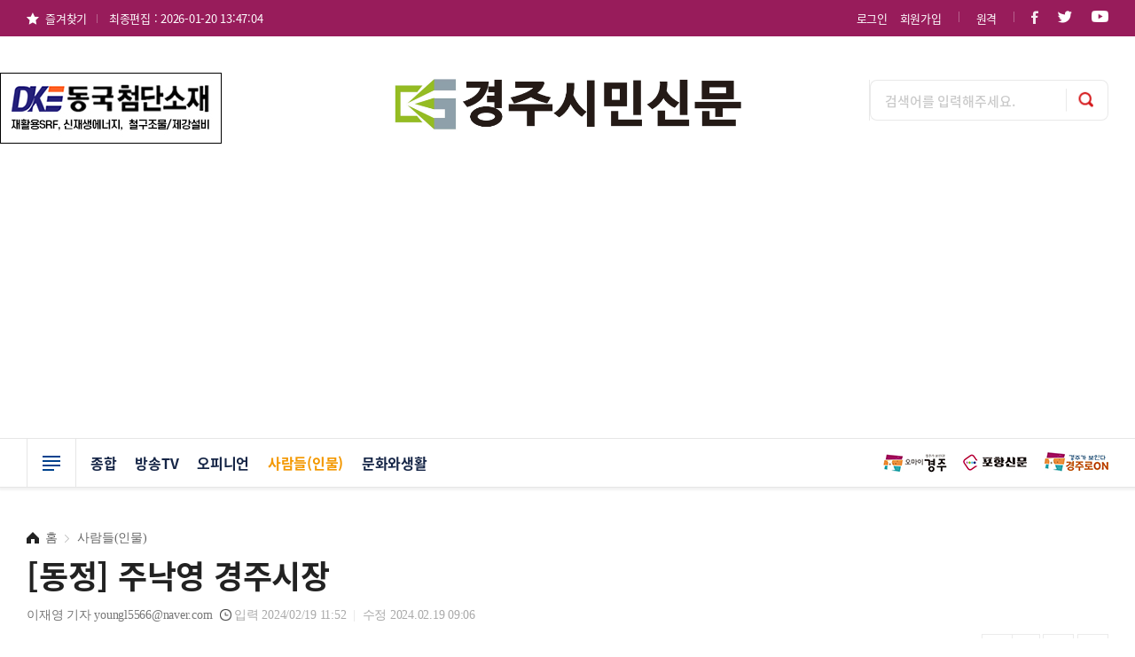

--- FILE ---
content_type: text/html; charset=UTF-8
request_url: http://www.gjsiminnews.com/news/view.php?idx=67392
body_size: 92545
content:
			<!doctype html>
			<!--[if lt IE 7]>      <html class='no-js lt-ie9 lt-ie8 lt-ie7' lang=''> <![endif]-->
			<!--[if IE 7]>         <html class='no-js lt-ie9 lt-ie8' lang=''> <![endif]-->
			<!--[if IE 8]>         <html class='no-js lt-ie9' lang=''> <![endif]-->
			<!--[if gt IE 8]><!--> <html class='no-js' lang='ko'> <!--<![endif]-->
			<head>	
			<meta name='viewport' content='width=device-width, initial-scale=1, shrink-to-fit=no, user-scalable=no'>
			<meta charset='utf-8'>
			<meta name='title' content='[동정] 주낙영 경주시장'/>
			<meta name='description' content='주낙영 경주시장은 20일 오후 3시 20분에 천북면 신당리에 소재한 산불대응센터를 격려 방문한다...'/>
			<meta name='keywords' content='[동정] 주낙영 경주시장' />
			<meta name='news_keywords' content='' />
			<meta name='Classification' content='사람들(인물) &gt; '/>
			<meta name='Copyright' content='경주시민신문'/>	
			<meta property='og:type' content='article'/>
			<meta property='og:title' content='[동정] 주낙영 경주시장' />			
			<meta property='og:description' content='주낙영 경주시장은 20일 오후 3시 20분에 천북면 신당리에 소재한 산불대응센터를 격려 방문한다...' />
			<meta property='og:site_name' content='경주시민신문'/>			
			<meta property='og:image' content='http://www.gjsiminnews.com/data/newsThumb/1708301197ADD_thumb180.jpg' /><meta property='og:url' content='http://www.gjsiminnews.com/news/view.php?idx=67392'/>
			<meta name='twitter:card' content='summary'>
			<meta name='twitter:title' content='[동정] 주낙영 경주시장'>
			<meta name='twitter:description' content='주낙영 경주시장은 20일 오후 3시 20분에 천북면 신당리에 소재한 산불대응센터를 격려 방문한다...'>
			<meta name='twitter:image' content='http://www.gjsiminnews.com/data/newsThumb/1708301197ADD_thumb180.jpg' /><meta name='twitter:domain' content='경주시민신문'>
			<meta name='twitter:creator' content='이재영 기자'/>
			<meta property='dable:item_id' content='67392'>
			<meta property='dable:author' content='이재영 기자'>
			<meta property='article:section' content='동정' />
			<meta property='article:published_time' content='2024-02-19T09:06:10+00:00' />
			<meta property='article:modified_time' content='2024-02-19T09:06:48+00:00' />
			<title>[동정] 주낙영 경주시장 - 경주시민신문</title>
			<div style='display:none' itemprop='articleBody'>주낙영 경주시장은 20일 오후 3시 20분에 천북면 신당리에 소재한 산불대응센터를 격려 방문한다.</div>
			<meta itemprop='http://www.gjsiminnews.com/data/newsThumb/1708301197ADD_thumb180.jpg'>
			<link rel='canonical' href='http://www.gjsiminnews.com/news/view.php?idx=67392'>
			<link rel='image_srl' href='http://www.gjsiminnews.com/data/newsThumb/1708301197ADD_thumb180.jpg' />
    <link rel="canonical" href="http://www.gjsiminnews.com/news/view.php?idx=67392">
        <link rel="stylesheet" href="http://www.gjsiminnews.com/news/css/common.css">
    <link rel="stylesheet" href="http://www.gjsiminnews.com/news/css/component.css">
    <link rel="stylesheet" href="http://www.gjsiminnews.com/news/css/layout_2025-04-30.css">
    <link rel="stylesheet" href="http://www.gjsiminnews.com/news/css/member.css">
    <link rel="stylesheet" href="http://www.gjsiminnews.com/news/css/responsive.css">
    <link rel="stylesheet" href="http://www.gjsiminnews.com/news/css/custom.css">
    <link rel="stylesheet" href="http://www.gjsiminnews.com/news/css/election.css">

    <!-- Swiper CSS -->
    <link rel="stylesheet" href="http://www.gjsiminnews.com/news/css/swiper.min.css">

    <script type="text/javascript" src="http://www.gjsiminnews.com/news/js/vendor/modernizr-3.5.0.min.js"></script>
    <script type="text/javascript" src="http://www.gjsiminnews.com/news/js/vendor/jquery-1.8.2.min.js"></script>
    <script type="text/javascript" src="http://www.gjsiminnews.com/news/js/vendor/jquery.accordion.js"></script>
    <script type="text/javascript" src="http://www.gjsiminnews.com/news/js/vendor/ResizeSensor.js"></script>
    <script type="text/javascript" src="http://www.gjsiminnews.com/news/js/vendor/theia-sticky-sidebar.js"></script>
    <script type="text/javascript" src="http://www.gjsiminnews.com/news/js/common.js"></script>
	<script type="text/javascript" src="http://www.gjsiminnews.com/news/js/common_view.js"></script>
    <script type="text/javascript" src="http://www.gjsiminnews.com/news/js/search.js"></script>
    <script type="text/javascript" src="http://www.gjsiminnews.com/lib/common.js"></script>
    <script type="text/javascript" src="http://www.gjsiminnews.com/lib/sns.js"></script>
    <script type="text/javascript" src="https://developers.kakao.com/sdk/js/kakao.min.js"></script>

<script type="text/javascript">
    function showContent(data) {

		$("#view_content_short_title").html("<strong>"+data.short_subject+"<strong>");

        //타이틀 구역
        $("#view_content_title").html(data.view_content_title);

        
        //body 구역
        $("#view_content_body").html(data.view_content_body);

        //copyright 구역
        $("#view_content_copyright").html(data.view_content_copyright);
    }

    function viewContent() {
        $.ajax({
            url: "http://www.gjsiminnews.com/data/newsText/news/67/67392.json",
            type: 'get',
            //cache:false,
            contentType: "application/json;",
            dataType: 'json',
            success: function (data) {
                if (!data) {
                    alert('기사가 삭제되었거나 정상적인 기사가 아닙니다.');
                    document.location.href = 'index.php';
                    exit;
                } else {
                    showContent(data);
                }
            }
        });
    }

	function viewRight(v){
		$.ajax({
		url:"http://www.gjsiminnews.com/data/newsText/news/etc/index_view_page_right.json",

		type:'get',

		//cache:false,

		contentType: "application/json;",

		dataType: 'json',

		success: function(data) {
			if(!data){
				//alert('기사가 삭제되었거나 정상적인 기사가 아닙니다.');
				//document.location.href = 'index.php';
				exit;
			} else {
				//오른쪽 구역
				if(v=='1'){
					$("#view_content_right1").html(data.view_content_right1);
				} else if(v=='2'){
					$("#view_content_right2").html(data.view_content_right2);
				}
			}
		  }
		});

	}

    function viewBottom() {
        $.ajax({
            url: "http://www.gjsiminnews.com/data/newsText/news/etc/index_view_page_bottom.json",
            type: 'get',
            //cache:false,
            contentType: "application/json;",
            dataType: 'json',
            success: function (data) {
                if (!data) {
                    //alert('기사가 삭제되었거나 정상적인 기사가 아닙니다.');
                    //document.location.href = 'index.php';
                    exit;
                } else {
                    //하단 구역
                    document.getElementById('view_content_bottom').innerHTML = data.view_content_bottom;
                }
            }
        });
    }

    function topCategorySelect() {
        var part1_cate = document.getElementById('part1_196');
        var part1_cnt = part1_cate.value;
        part1_over(part1_cnt);
        var part2_cate = document.getElementById('part2_362');
        part2_cate.style.fontWeight = 'bold';
    }

    function viewNews() {
        viewContent();
        //viewRight();
        //viewBottom();
        //topCategorySelect();
    }
</script>

<!-- Google tag (gtag.js) -->
<script async src="https://www.googletagmanager.com/gtag/js?id=G-SCWTSW7GNW"></script>
<script>
  window.dataLayer = window.dataLayer || [];
  function gtag(){dataLayer.push(arguments);}
  gtag('js', new Date());

  gtag('config', 'G-SCWTSW7GNW');
</script>

<script async src="https://pagead2.googlesyndication.com/pagead/js/adsbygoogle.js?client=ca-pub-6377938312756880"
     crossorigin="anonymous"></script>

</head>
    <div>
    <!-- 상단 시작 -->
        <div id="view_content_top"></div>
            <!-- 상단 완료 -->

    <div id="accessibility">
    <a href="#gnb">주메뉴 바로가기</a>
    <a href="#contents">본문 바로가기</a>
</div>
<!-- WRAP -->
<div id="wrap">
    <!-- HEADER -->
    <header id="header">



        <!-- PC HEADER -->
        <div class="inner_header">
            <div class="top_bar">
                <div class="grid clearfix">
                    <div class="sc_left">
                        <a class="favorite">즐겨찾기</a>
                        <span>최종편집 : 2026-01-20 13:47:04</span>
                    </div>
                    <div class="sc_right clearfix">
                        <div class="btn_set_member">
                                                            <a href="http://www.gjsiminnews.com/member/login.php">로그인</a>
                                <a href="http://www.gjsiminnews.com/member/join1.php">회원가입</a>
                                                    </div>
                        <div class="btn_set_member">
                            <a href="https://get.teamviewer.com/6rcc2uj" target="_blank">원격</a>
                        </div>
                        <!-- SNS SET -->
                        <div class="r_share">
                            <ul class="clearfix">
                                <li>
                                    <a href="#" target="_blank"><img src="http://www.gjsiminnews.com/news/images/common/facebook1.png" class="fb"></a>
                                </li>
                                <li>
                                    <a href="#" target="_blank"><img src="http://www.gjsiminnews.com/news/images/common/twitter1.png" class="tw"></a>
                                </li>
                                <li class="btn_share">
                                    <span><img src="http://www.gjsiminnews.com/news/images/common/ytube1.png" class="ytube"></span>
                                </li>
                            </ul>
                        </div>
                        <!--// SNS SET -->
                    </div>
                </div>
            </div>

            <div class="logo_bar grid">
                <div class="top_ad ad_left">
                    
            
                            
                    <a href="http://www.dongkukgt.com/index.php" target="_blank">
                        <img src="http://www.gjsiminnews.com/data/designImages/BANNER_1724743904.jpg">
                    </a>

                                                                
                </div>
                <div class="logo">
                                            <a href="http://www.gjsiminnews.com">
                            <img src="http://www.gjsiminnews.com/data/designImages/TITLE_LOGO_1768803413.png" alt="경주시민신문">
                        </a>
                                    </div>
                <!-- RIGHT SET -->
                <div class="right_set">
                    <div class="searchbar1">
                        <form name="bbs_search_form" method="get" action="http://www.gjsiminnews.com/news/search.php">
                            <input type="hidden" name="mode">
                            <input type="text" name="search_order" placeholder="검색어를 입력해주세요.">
                            <input type="button" onclick="this.form.submit();">
                        </form>
                    </div>
                </div>
                <!--// RIGHT SET -->
            </div>


            <div class="nav_bar">
                <div class="grid">
                    <nav id="gnb">				

                        <div style="float:right; padding:14px 0px 0 0;">
                            <a href="http://www.ohmygyeongju.com/" target="_blank"><img src="http://www.gjsiminnews.com/news/image/bn_gjsiminnews_01.jpg" alt="오마이경주"></a>
							<a href="http://www.phnews.co.kr/" target="_blank"><img src="http://www.gjsiminnews.com/news/image/bn_gjsiminnews_02.jpg" alt="포항신문" style="padding:0 15px"></a>							
                            <a href="http://godo.or.kr/" target="_blank"><img src="http://www.gjsiminnews.com/news/image/bn_gjsiminnews_03.jpg" alt="경주로온"></a>
                        </div>
                        <ul>
                                                                                            <li class="has_sub">
                                    <a href="http://www.gjsiminnews.com/news/list.php?part_idx=1" >종합</a>
                                                                            <div class="dp2">
                                            <div class="inner_dp2">
                                                <div class="grid">
                                                    <div class="wrap_subnav dp_tb">
                                                        <div class="menu_dp1 dp_tc">
                                                            <!--<div class="stit"></div>-->
                                                            <div class="title">종합</div>
                                                        </div>
                                                        <div class="menu_dp2 dp_tc">
                                                            <ul class="clearfix">
                                                                                                                                    <li>
                                                                        <a href="http://www.gjsiminnews.com/news/list.php?part_idx=465">경북도정</a>
                                                                    </li>
                                                                                                                                    <li>
                                                                        <a href="http://www.gjsiminnews.com/news/list.php?part_idx=7">자치 행정</a>
                                                                    </li>
                                                                                                                                    <li>
                                                                        <a href="http://www.gjsiminnews.com/news/list.php?part_idx=170">사회 종합</a>
                                                                    </li>
                                                                                                                                    <li>
                                                                        <a href="http://www.gjsiminnews.com/news/list.php?part_idx=234">문화 관광</a>
                                                                    </li>
                                                                                                                                    <li>
                                                                        <a href="http://www.gjsiminnews.com/news/list.php?part_idx=263">원자력</a>
                                                                    </li>
                                                                                                                                    <li>
                                                                        <a href="http://www.gjsiminnews.com/news/list.php?part_idx=449">기업&경제</a>
                                                                    </li>
                                                                                                                                    <li>
                                                                        <a href="http://www.gjsiminnews.com/news/list.php?part_idx=463">스포츠&생활체육</a>
                                                                    </li>
                                                                                                                                    <li>
                                                                        <a href="http://www.gjsiminnews.com/news/list.php?part_idx=443">교육&청소년</a>
                                                                    </li>
                                                                                                                                    <li>
                                                                        <a href="http://www.gjsiminnews.com/news/list.php?part_idx=464">농축임업</a>
                                                                    </li>
                                                                                                                            </ul>
                                                        </div>
                                                    </div>
                                                </div>
                                            </div>
                                        </div>
                                                                    </li>
                                                                                                <li class="has_sub">
                                    <a href="http://www.gjsiminnews.com/news/list.php?part_idx=193" >방송TV</a>
                                                                            <div class="dp2">
                                            <div class="inner_dp2">
                                                <div class="grid">
                                                    <div class="wrap_subnav dp_tb">
                                                        <div class="menu_dp1 dp_tc">
                                                            <!--<div class="stit"></div>-->
                                                            <div class="title">방송TV</div>
                                                        </div>
                                                        <div class="menu_dp2 dp_tc">
                                                            <ul class="clearfix">
                                                                                                                                    <li>
                                                                        <a href="http://www.gjsiminnews.com/news/list.php?part_idx=194">인물</a>
                                                                    </li>
                                                                                                                                    <li>
                                                                        <a href="http://www.gjsiminnews.com/news/list.php?part_idx=195">탐방</a>
                                                                    </li>
                                                                                                                                    <li>
                                                                        <a href="http://www.gjsiminnews.com/news/list.php?part_idx=428">기업</a>
                                                                    </li>
                                                                                                                                    <li>
                                                                        <a href="http://www.gjsiminnews.com/news/list.php?part_idx=429">특집</a>
                                                                    </li>
                                                                                                                                    <li>
                                                                        <a href="http://www.gjsiminnews.com/news/list.php?part_idx=456">종합</a>
                                                                    </li>
                                                                                                                            </ul>
                                                        </div>
                                                    </div>
                                                </div>
                                            </div>
                                        </div>
                                                                    </li>
                                                                                                <li class="has_sub">
                                    <a href="http://www.gjsiminnews.com/news/list.php?part_idx=228" >오피니언</a>
                                                                            <div class="dp2">
                                            <div class="inner_dp2">
                                                <div class="grid">
                                                    <div class="wrap_subnav dp_tb">
                                                        <div class="menu_dp1 dp_tc">
                                                            <!--<div class="stit"></div>-->
                                                            <div class="title">오피니언</div>
                                                        </div>
                                                        <div class="menu_dp2 dp_tc">
                                                            <ul class="clearfix">
                                                                                                                                    <li>
                                                                        <a href="http://www.gjsiminnews.com/news/list.php?part_idx=243">사설</a>
                                                                    </li>
                                                                                                                                    <li>
                                                                        <a href="http://www.gjsiminnews.com/news/list.php?part_idx=466">시민만평</a>
                                                                    </li>
                                                                                                                                    <li>
                                                                        <a href="http://www.gjsiminnews.com/news/list.php?part_idx=229">칼럼</a>
                                                                    </li>
                                                                                                                                    <li>
                                                                        <a href="http://www.gjsiminnews.com/news/list.php?part_idx=452">발행인(시론)</a>
                                                                    </li>
                                                                                                                                    <li>
                                                                        <a href="http://www.gjsiminnews.com/news/list.php?part_idx=462">편집국에서</a>
                                                                    </li>
                                                                                                                                    <li>
                                                                        <a href="http://www.gjsiminnews.com/news/list.php?part_idx=381">기고</a>
                                                                    </li>
                                                                                                                                    <li>
                                                                        <a href="http://www.gjsiminnews.com/news/list.php?part_idx=451">이영찬의 創見(창견)</a>
                                                                    </li>
                                                                                                                                    <li>
                                                                        <a href="http://www.gjsiminnews.com/news/list.php?part_idx=453">유수빈 변호사의 3분 슬기로운 법률상식</a>
                                                                    </li>
                                                                                                                                    <li>
                                                                        <a href="http://www.gjsiminnews.com/news/list.php?part_idx=457">서현웅원장 건강칼럼</a>
                                                                    </li>
                                                                                                                                    <li>
                                                                        <a href="http://www.gjsiminnews.com/news/list.php?part_idx=458">권영자교수의 교육르네상스</a>
                                                                    </li>
                                                                                                                                    <li>
                                                                        <a href="http://www.gjsiminnews.com/news/list.php?part_idx=459">박영숙원장의 우리차이야기</a>
                                                                    </li>
                                                                                                                                    <li>
                                                                        <a href="http://www.gjsiminnews.com/news/list.php?part_idx=460">길종구교수의 경제톡</a>
                                                                    </li>
                                                                                                                                    <li>
                                                                        <a href="http://www.gjsiminnews.com/news/list.php?part_idx=455">기획특집</a>
                                                                    </li>
                                                                                                                                    <li>
                                                                        <a href="http://www.gjsiminnews.com/news/list.php?part_idx=461">윤해석의 슬기로운 보장생활</a>
                                                                    </li>
                                                                                                                            </ul>
                                                        </div>
                                                    </div>
                                                </div>
                                            </div>
                                        </div>
                                                                    </li>
                                <script type='text/javascript'>part1_num = 3</script>                                                                <li class="has_sub on">
                                    <a href="http://www.gjsiminnews.com/news/list.php?part_idx=196" >사람들(인물)</a>
                                                                            <div class="dp2">
                                            <div class="inner_dp2">
                                                <div class="grid">
                                                    <div class="wrap_subnav dp_tb">
                                                        <div class="menu_dp1 dp_tc">
                                                            <!--<div class="stit"></div>-->
                                                            <div class="title">사람들(인물)</div>
                                                        </div>
                                                        <div class="menu_dp2 dp_tc">
                                                            <ul class="clearfix">
                                                                                                                                    <li>
                                                                        <a href="http://www.gjsiminnews.com/news/list.php?part_idx=238">바로이사람</a>
                                                                    </li>
                                                                                                                                    <li>
                                                                        <a href="http://www.gjsiminnews.com/news/list.php?part_idx=362"><b>동정</b></a>
                                                                    </li>
                                                                                                                                    <li>
                                                                        <a href="http://www.gjsiminnews.com/news/list.php?part_idx=363">인사</a>
                                                                    </li>
                                                                                                                                    <li>
                                                                        <a href="http://www.gjsiminnews.com/news/list.php?part_idx=454">종합</a>
                                                                    </li>
                                                                                                                            </ul>
                                                        </div>
                                                    </div>
                                                </div>
                                            </div>
                                        </div>
                                                                    </li>
                                                                                                <li class="has_sub">
                                    <a href="http://www.gjsiminnews.com/news/list.php?part_idx=212" >문화와생활</a>
                                                                            <div class="dp2">
                                            <div class="inner_dp2">
                                                <div class="grid">
                                                    <div class="wrap_subnav dp_tb">
                                                        <div class="menu_dp1 dp_tc">
                                                            <!--<div class="stit"></div>-->
                                                            <div class="title">문화와생활</div>
                                                        </div>
                                                        <div class="menu_dp2 dp_tc">
                                                            <ul class="clearfix">
                                                                                                                                    <li>
                                                                        <a href="http://www.gjsiminnews.com/news/list.php?part_idx=437">탐방</a>
                                                                    </li>
                                                                                                                                    <li>
                                                                        <a href="http://www.gjsiminnews.com/news/list.php?part_idx=435">보고&즐기고</a>
                                                                    </li>
                                                                                                                                    <li>
                                                                        <a href="http://www.gjsiminnews.com/news/list.php?part_idx=387">먹고</a>
                                                                    </li>
                                                                                                                                    <li>
                                                                        <a href="http://www.gjsiminnews.com/news/list.php?part_idx=436">쉬고</a>
                                                                    </li>
                                                                                                                                    <li>
                                                                        <a href="http://www.gjsiminnews.com/news/list.php?part_idx=450">행복황촌</a>
                                                                    </li>
                                                                                                                            </ul>
                                                        </div>
                                                    </div>
                                                </div>
                                            </div>
                                        </div>
                                                                    </li>
                                                        </ul>
                    </nav>

                    <div id="btn_allmenu" data-sidebar-button>
                        <span>전체 메뉴 열기</span>
                    </div>
                </div>
                <!-- 전체 메뉴 -->
                                <!--// 전체 메뉴 -->
            </div>
        </div>
        <!--// PC HEADER -->

        <!-- MOBILE HEADER -->
        <div class="mobile_header">
            <div class="m_row_header">
                <logo>
                                            <a href="/">
                            <img src="http://www.gjsiminnews.com/data/designImages/TITLE_LOGO_1768803413.png" alt="경주시민신문">
                        </a>
                                    </logo>
                <div class="btn_allmenu" data-sidebar-button>
                    <span>전체 메뉴 열기</span>
                </div>
                <div id="btn_search" class="open_layer">
                    <span>검색하기</span>
                </div>
                <div class="btn_login">
                    <a href="#">로그인</a>
                </div>
            </div>
            <!-- 상단 메뉴 -->
            <div id="lnb">
                <div class="nav swiper-container">
                    <div class="swiper-wrapper clearfix">
                        <div class="swiper-slide">
                            <a href="http://www.gjsiminnews.com/"><span>홈</span></a>
                        </div>
                                                                                <div class="swiper-slide">
                                <a href="http://www.gjsiminnews.com/news/list.php?part_idx=1"><span>종합</span></a>
                            </div>
                                                                                    <div class="swiper-slide">
                                <a href="http://www.gjsiminnews.com/news/list.php?part_idx=193"><span>방송TV</span></a>
                            </div>
                                                                                    <div class="swiper-slide">
                                <a href="http://www.gjsiminnews.com/news/list.php?part_idx=228"><span>오피니언</span></a>
                            </div>
                            <script type='text/javascript'>part1_num = 3</script>                                                        <div class="swiper-slide selected">
                                <a href="http://www.gjsiminnews.com/news/list.php?part_idx=196"><span>사람들(인물)</span></a>
                            </div>
                                                                                    <div class="swiper-slide">
                                <a href="http://www.gjsiminnews.com/news/list.php?part_idx=212"><span>문화와생활</span></a>
                            </div>
                                                </div>
                </div>
                <div class="btn_more" id="btn_shortcut">more</div>
            </div>
            <!--// 상단 메뉴 -->
            <div class="sc_shorcut">
                <div class="inner_sc">
                    <div class="list_section noto">
                        <ul class="clearfix">
                            <li class="selected">
                                <a href="http://www.gjsiminnews.com/">홈</a>
                            </li>
                                                                                            <li>
                                    <a href="http://www.gjsiminnews.com/news/list.php?part_idx=1">종합</a>
                                </li>
                                                                                                <li>
                                    <a href="http://www.gjsiminnews.com/news/list.php?part_idx=193">방송TV</a>
                                </li>
                                                                                                <li>
                                    <a href="http://www.gjsiminnews.com/news/list.php?part_idx=228">오피니언</a>
                                </li>
                                <script type='text/javascript'>part1_num = 3</script>                                                                <li>
                                    <a href="http://www.gjsiminnews.com/news/list.php?part_idx=196">사람들(인물)</a>
                                </li>
                                                                                                <li>
                                    <a href="http://www.gjsiminnews.com/news/list.php?part_idx=212">문화와생활</a>
                                </li>
                                                        </ul>
                    </div>
                </div>
            </div>
            <!--// SECTION TYPE5 - Short Cut Menu -->
        </div>
        <!-- MOBILE HEADER -->
    </header>
    <!--// HEADER -->

    <!-- SIDEBAR -->
    <div id="sidebar" data-sidebar style="display:none; visibility:hidden">  <!-- STYLE 부분 넣어야 함 / 안그러면 깜빡임-->
    <div class="inner">
        <div class="top_sidenav">
            <div class="logo">
                                    <a href="/">
                        <img src="http://www.gjsiminnews.com/data/designImages/TITLE_logo2_1745983641.png" alt="경주시민신문">
                    </a>
                            </div>
            <div class="btn_x" data-sidebar-close>
                <span><img src="http://www.gjsiminnews.com/news/images/common/ico_x1.png"></span>
            </div>
        </div>
        <!-- 전체 메뉴 -->
        <nav class="sidenav">
            <ul id="main_menu" data-accordion-group>
											<!-- 1 DEPTH -->
                <li class="" data-accordion>
                    <button data-control>종합</button>
                    <!-- 2 DEPTH -->
                    <ul data-content>
												<li>
							<a href="http://www.gjsiminnews.com/news/list.php?part_idx=465">경북도정</a>
						</li>
												<li>
							<a href="http://www.gjsiminnews.com/news/list.php?part_idx=7">자치 행정</a>
						</li>
												<li>
							<a href="http://www.gjsiminnews.com/news/list.php?part_idx=170">사회 종합</a>
						</li>
												<li>
							<a href="http://www.gjsiminnews.com/news/list.php?part_idx=234">문화 관광</a>
						</li>
												<li>
							<a href="http://www.gjsiminnews.com/news/list.php?part_idx=263">원자력</a>
						</li>
												<li>
							<a href="http://www.gjsiminnews.com/news/list.php?part_idx=449">기업&경제</a>
						</li>
												<li>
							<a href="http://www.gjsiminnews.com/news/list.php?part_idx=463">스포츠&생활체육</a>
						</li>
												<li>
							<a href="http://www.gjsiminnews.com/news/list.php?part_idx=443">교육&청소년</a>
						</li>
												<li>
							<a href="http://www.gjsiminnews.com/news/list.php?part_idx=464">농축임업</a>
						</li>
						                    </ul>
                </li>
															<!-- 1 DEPTH -->
                <li class="" data-accordion>
                    <button data-control>방송TV</button>
                    <!-- 2 DEPTH -->
                    <ul data-content>
												<li>
							<a href="http://www.gjsiminnews.com/news/list.php?part_idx=194">인물</a>
						</li>
												<li>
							<a href="http://www.gjsiminnews.com/news/list.php?part_idx=195">탐방</a>
						</li>
												<li>
							<a href="http://www.gjsiminnews.com/news/list.php?part_idx=428">기업</a>
						</li>
												<li>
							<a href="http://www.gjsiminnews.com/news/list.php?part_idx=429">특집</a>
						</li>
												<li>
							<a href="http://www.gjsiminnews.com/news/list.php?part_idx=456">종합</a>
						</li>
						                    </ul>
                </li>
															<!-- 1 DEPTH -->
                <li class="" data-accordion>
                    <button data-control>오피니언</button>
                    <!-- 2 DEPTH -->
                    <ul data-content>
												<li>
							<a href="http://www.gjsiminnews.com/news/list.php?part_idx=243">사설</a>
						</li>
												<li>
							<a href="http://www.gjsiminnews.com/news/list.php?part_idx=466">시민만평</a>
						</li>
												<li>
							<a href="http://www.gjsiminnews.com/news/list.php?part_idx=229">칼럼</a>
						</li>
												<li>
							<a href="http://www.gjsiminnews.com/news/list.php?part_idx=452">발행인(시론)</a>
						</li>
												<li>
							<a href="http://www.gjsiminnews.com/news/list.php?part_idx=462">편집국에서</a>
						</li>
												<li>
							<a href="http://www.gjsiminnews.com/news/list.php?part_idx=381">기고</a>
						</li>
												<li>
							<a href="http://www.gjsiminnews.com/news/list.php?part_idx=451">이영찬의 創見(창견)</a>
						</li>
												<li>
							<a href="http://www.gjsiminnews.com/news/list.php?part_idx=453">유수빈 변호사의 3분 슬기로운 법률상식</a>
						</li>
												<li>
							<a href="http://www.gjsiminnews.com/news/list.php?part_idx=457">서현웅원장 건강칼럼</a>
						</li>
												<li>
							<a href="http://www.gjsiminnews.com/news/list.php?part_idx=458">권영자교수의 교육르네상스</a>
						</li>
												<li>
							<a href="http://www.gjsiminnews.com/news/list.php?part_idx=459">박영숙원장의 우리차이야기</a>
						</li>
												<li>
							<a href="http://www.gjsiminnews.com/news/list.php?part_idx=460">길종구교수의 경제톡</a>
						</li>
												<li>
							<a href="http://www.gjsiminnews.com/news/list.php?part_idx=455">기획특집</a>
						</li>
												<li>
							<a href="http://www.gjsiminnews.com/news/list.php?part_idx=461">윤해석의 슬기로운 보장생활</a>
						</li>
						                    </ul>
                </li>
							<script type='text/javascript'>part1_num = 5</script>								<!-- 1 DEPTH -->
                <li class="selected" data-accordion>
                    <button data-control>사람들(인물)</button>
                    <!-- 2 DEPTH -->
                    <ul data-content>
												<li>
							<a href="http://www.gjsiminnews.com/news/list.php?part_idx=238">바로이사람</a>
						</li>
												<li>
							<a href="http://www.gjsiminnews.com/news/list.php?part_idx=362">동정</a>
						</li>
												<li>
							<a href="http://www.gjsiminnews.com/news/list.php?part_idx=363">인사</a>
						</li>
												<li>
							<a href="http://www.gjsiminnews.com/news/list.php?part_idx=454">종합</a>
						</li>
						                    </ul>
                </li>
															<!-- 1 DEPTH -->
                <li class="" data-accordion>
                    <button data-control>문화와생활</button>
                    <!-- 2 DEPTH -->
                    <ul data-content>
												<li>
							<a href="http://www.gjsiminnews.com/news/list.php?part_idx=437">탐방</a>
						</li>
												<li>
							<a href="http://www.gjsiminnews.com/news/list.php?part_idx=435">보고&즐기고</a>
						</li>
												<li>
							<a href="http://www.gjsiminnews.com/news/list.php?part_idx=387">먹고</a>
						</li>
												<li>
							<a href="http://www.gjsiminnews.com/news/list.php?part_idx=436">쉬고</a>
						</li>
												<li>
							<a href="http://www.gjsiminnews.com/news/list.php?part_idx=450">행복황촌</a>
						</li>
						                    </ul>
                </li>
							            </ul>
        </nav>
        <!--// 전체 메뉴 -->
    </div>
</div>
<div class="overlay" data-sidebar-overlay></div>    <!--// SIDEBAR -->

    <!-- SEARCH LAYER -->
    <div id="layer_search" class="layer">
	<div class="inner_sc">
		<div class="btn_x">
			<span><img src="http://www.gjsiminnews.com/news/images/common/ico_x2.png"></span>
		</div>
		<div class="layer_center">
			<div class="searchbar2">
				<form name="bbs_search_form" method="get" action="http://www.gjsiminnews.com/news/search.php">
					<input type="hidden" name="mode">
					<input type="text" name="search_order" placeholder="검색어를 입력해주세요.">
                    <input type="button" onclick="this.form.submit();" value="검색">
				</form>
			</div>
		</div>
	</div>
</div>    <!-- SEARCH LAYER -->

    <div id="container">
        <div id="contents">
            <!-- Fixed title bar -->
            <div class="fixed_title_bar">
                <div class="grid">
                    <h1>
                                                    <a href="http://www.gjsiminnews.com">
                                <img src="http://www.gjsiminnews.com/data/designImages/TITLE_logo2_1745983641.png" alt="경주시민신문">
                            </a>
                                            </h1>
                    <!-- 짧은 제목 -->
                    <div id="view_content_short_title" class="article_title noto">
                    </div>
                    <!-- /짧은 제목 -->
                    <div class="info_util">
                        <div class="util_set">
                                                        <div class="size_low">
                                <a href="#" onclick="zoomInOut('minus'); return false;" title="축소">글씨를 작게</a>
                            </div>
                            <div class="size_up">
                                <a href="#" onclick="zoomInOut('plus'); return false;" title="확대">글씨를 크게</a>
                            </div>
                            <div class="btn_print">
                                <a href="javascript:news_print('','67392')"><span>프린트</span></a>
                            </div>

                            <div class="btn_share">
                                <span>공유하기</span>
                            </div>
                        </div>
                    </div>
                </div>
            </div>
            <!--// Fixed title bar -->
            <!-- 한 줄 섹션 -->
            <section>
                <div class="index_row grid">
                    <!-- 타이틀 영역 -->
                    <div class="article_title_bar">
                                                <div id="view_content_title">
                        </div>
                                                <div class="view_head_info_var clearfix">

                            <div class="cmt_count">
                                <a href="#">0</a>
                            </div>

                            <div class="info_util">
                                <div class="util_set">
                                                                        <div class="size_low">
                                        <a href="#" onclick="resize(-1);" title="축소">글씨를 작게</a>
                                    </div>
                                    <div class="size_up">
                                        <a href="#" onclick="resize(1);" title="확대">글씨를 크게</a>
                                    </div>
                                    <div class="btn_print">
                                        <a href="javascript:news_print('','67392')"><span>프린트</span></a>
                                    </div>
                                    <div class="btn_share">
                                        <span>공유하기</span>
                                    </div>
                                </div>
                            </div>
                        </div>
                    </div>
                    <!--// 타이틀 영역 -->
                </div>
            </section>
            <!--// 한 줄 섹션 -->

            <!-- 한 줄 섹션 -->
            <section>
                <div class="index_row grid">
                    <div class="hm_col hm_col2_21 col_left">
                        <!-- 컨텐츠 영역 -->
                        <div class="view_body">
                            <div class="inner_view">

                                                                <div class="view_article">
                                           
                                                                                <div id="view_content_body">
                                        </div>
                                        
                                        <div class="mt15"></div>
                                        <script type="text/javascript">
                                            //본문 폰트사이즈 조절, 기본사이즈=1em
                                            font = 18;
                                            line = 30;
                                            function resize(f){
                                                if(f==17) font = 17;
                                                else font += f;
                                                document.getElementById("change").style.fontSize = font + 'px';
                                                document.getElementById("change").style.lineHeight = parseInt(font*1.5)+'px';
                                            }
                                        </script>
                                    </div>
                                                                        <form name='tag_search_form' action='search.php' method='get'>
                                        <input type='hidden' name='search_order'>
                                    </form>
                                    
                                                                        <div id="view_content_copyright"></div>
                                    

                                </div>
                            </div>
                                                                                    
                                                                                </div>
                        <!-- 1/4 사이드 영역 -->
                        <div class="hm_col hm_col1_21 rightSidebar">
                            <!-- TYPE16 - 우측 스티키 -->
<div class="article_type16">
        <div class="sc_ct">
        <div class="news_cate2_2">
            <a href="#">많이 찾는 <span>뉴스</span></a>
        </div>
        <div class="tabs_t1 tabs1">
            <div class="tab_buttons dv3">
                <div class="tablink current" data-tab="tab-1">
                    <span>최신</span>
                </div>
                <div class="tablink" data-tab="tab-2">
                    <span>주간</span>
                </div>
                <div class="tablink" data-tab="tab-3">
                    <span>월간</span>
                </div>
            </div>
            <div class="tab_ct">
                <div id="tab-1" class="tabcontent current">
                    <ul class="list_news3_1">
                                                <li>
                            <a href="http://www.gjsiminnews.com/news/view.php?idx=76183">
                                <div class="rank">1</div>
                                <div class="txt_news">
                                    <div class="news_tit"><strong class="ellips1">경주시, 국제회의복합지구 국비 전국 최다 확보…대표 MICE 거점 입지 재확인</strong></div>
                                </div>
                            </a>
                        </li>
                                                <li>
                            <a href="http://www.gjsiminnews.com/news/view.php?idx=76189">
                                <div class="rank">2</div>
                                <div class="txt_news">
                                    <div class="news_tit"><strong class="ellips1"><유수빈 변호사 칼럼> 46-학교폭력 피해자, 민사소송도 가능한가요?</strong></div>
                                </div>
                            </a>
                        </li>
                                                <li>
                            <a href="http://www.gjsiminnews.com/news/view.php?idx=76190">
                                <div class="rank">3</div>
                                <div class="txt_news">
                                    <div class="news_tit"><strong class="ellips1">[업체탐방: 세차 맛집] 노터치 자동세차의 신세계, '올댓워시 경주점' 그랜드 오픈!</strong></div>
                                </div>
                            </a>
                        </li>
                                                <li>
                            <a href="http://www.gjsiminnews.com/news/view.php?idx=76185">
                                <div class="rank">4</div>
                                <div class="txt_news">
                                    <div class="news_tit"><strong class="ellips1">경주시, 폐기물처리시설 주변영향지역 제12기 주민지원협의체 출범</strong></div>
                                </div>
                            </a>
                        </li>
                                                <li>
                            <a href="http://www.gjsiminnews.com/news/view.php?idx=76179">
                                <div class="rank">5</div>
                                <div class="txt_news">
                                    <div class="news_tit"><strong class="ellips1">안재철회장, 경주시한궁협회 병오년 신년교례회 개최</strong></div>
                                </div>
                            </a>
                        </li>
                                                <li>
                            <a href="http://www.gjsiminnews.com/news/view.php?idx=76182">
                                <div class="rank">6</div>
                                <div class="txt_news">
                                    <div class="news_tit"><strong class="ellips1">경주 주민(마을)공동체 공모사업 설명회 성료…주민 참여 열기 확산</strong></div>
                                </div>
                            </a>
                        </li>
                                                <li>
                            <a href="http://www.gjsiminnews.com/news/view.php?idx=76188">
                                <div class="rank">7</div>
                                <div class="txt_news">
                                    <div class="news_tit"><strong class="ellips1">경북도, 씨앤피신소재테크놀로지(주)와 5천억 원 규모 MOU 체결</strong></div>
                                </div>
                            </a>
                        </li>
                                                <li>
                            <a href="http://www.gjsiminnews.com/news/view.php?idx=76180">
                                <div class="rank">8</div>
                                <div class="txt_news">
                                    <div class="news_tit"><strong class="ellips1">경주시, 발전소 주변지역 주민 복지융자 한도 2배 확대</strong></div>
                                </div>
                            </a>
                        </li>
                                                <li>
                            <a href="http://www.gjsiminnews.com/news/view.php?idx=76186">
                                <div class="rank">9</div>
                                <div class="txt_news">
                                    <div class="news_tit"><strong class="ellips1">경주시,‘2026년 SNS 알리미’발대식…시민홍보단 활동 본격화</strong></div>
                                </div>
                            </a>
                        </li>
                                                <li>
                            <a href="http://www.gjsiminnews.com/news/view.php?idx=76177">
                                <div class="rank">10</div>
                                <div class="txt_news">
                                    <div class="news_tit"><strong class="ellips1">주낙영 경주시장, 성동동 전랑지 현장 점검</strong></div>
                                </div>
                            </a>
                        </li>
                                            </ul>
                </div>
                <div id="tab-2" class="tabcontent">
                    <ul class="list_news3_1">
                                                    <li>
                                <a href="http://www.gjsiminnews.com/news/view.php?idx=76159">
                                    <div class="rank">1</div>
                                    <div class="txt_news">
                                        <div class="news_tit"><strong class="ellips1">경주 서면에 국내 최초 ‘코리아 폴로파크 관광단지’ 조성</strong></div>
                                    </div>
                                </a>
                            </li>
                                                    <li>
                                <a href="http://www.gjsiminnews.com/news/view.php?idx=76183">
                                    <div class="rank">2</div>
                                    <div class="txt_news">
                                        <div class="news_tit"><strong class="ellips1">경주시, 국제회의복합지구 국비 전국 최다 확보…대표 MICE 거점 입지 재확인</strong></div>
                                    </div>
                                </a>
                            </li>
                                                    <li>
                                <a href="http://www.gjsiminnews.com/news/view.php?idx=76138">
                                    <div class="rank">3</div>
                                    <div class="txt_news">
                                        <div class="news_tit"><strong class="ellips1"><시론> 관광객은 넘치는데 머무르지 않는다, 경주 체류형 관광의 전환점</strong></div>
                                    </div>
                                </a>
                            </li>
                                                    <li>
                                <a href="http://www.gjsiminnews.com/news/view.php?idx=76157">
                                    <div class="rank">4</div>
                                    <div class="txt_news">
                                        <div class="news_tit"><strong class="ellips1">경주 손광락한의원, 희망2026 나눔캠페인 성금 1천만 원 기탁</strong></div>
                                    </div>
                                </a>
                            </li>
                                                    <li>
                                <a href="http://www.gjsiminnews.com/news/view.php?idx=76154">
                                    <div class="rank">5</div>
                                    <div class="txt_news">
                                        <div class="news_tit"><strong class="ellips1">경주 신라왕경 핵심유적 복원사업 가속…2026년 327억 투입</strong></div>
                                    </div>
                                </a>
                            </li>
                                                    <li>
                                <a href="http://www.gjsiminnews.com/news/view.php?idx=76161">
                                    <div class="rank">6</div>
                                    <div class="txt_news">
                                        <div class="news_tit"><strong class="ellips1">경주시 이정우 산내면장, 36개소 경로당 순회하며 소통행정 펼쳐</strong></div>
                                    </div>
                                </a>
                            </li>
                                                    <li>
                                <a href="http://www.gjsiminnews.com/news/view.php?idx=76149">
                                    <div class="rank">7</div>
                                    <div class="txt_news">
                                        <div class="news_tit"><strong class="ellips1">경주시, 중소기업 운전자금 2,616억 원 지원…경영 안정 총력</strong></div>
                                    </div>
                                </a>
                            </li>
                                                    <li>
                                <a href="http://www.gjsiminnews.com/news/view.php?idx=76174">
                                    <div class="rank">8</div>
                                    <div class="txt_news">
                                        <div class="news_tit"><strong class="ellips1">경주 황리단길 공영주차장 준공…주차난 해소 본격화</strong></div>
                                    </div>
                                </a>
                            </li>
                                                    <li>
                                <a href="http://www.gjsiminnews.com/news/view.php?idx=76140">
                                    <div class="rank">9</div>
                                    <div class="txt_news">
                                        <div class="news_tit"><strong class="ellips1"><슬기로운보장생활> 올해부터 자동차보험 개편, 실손보험과의 차이, 소비자가 알아야 할 핵심</strong></div>
                                    </div>
                                </a>
                            </li>
                                                    <li>
                                <a href="http://www.gjsiminnews.com/news/view.php?idx=76151">
                                    <div class="rank">10</div>
                                    <div class="txt_news">
                                        <div class="news_tit"><strong class="ellips1">『  과학으로 만나는 세상! 』 계림중학교, 2025 자율동아리 국제 학술교류</strong></div>
                                    </div>
                                </a>
                            </li>
                                            </ul>
                </div>
                <div id="tab-3" class="tabcontent">
                    <ul class="list_news3_1">
                                                    <li>
                                <a href="http://www.gjsiminnews.com/news/view.php?idx=76039">
                                    <div class="rank">1</div>
                                    <div class="txt_news">
                                        <div class="news_tit"><strong class="ellips1">신임 경주부시장 취임 최혁준 전 경북도 메타AI과학국장</strong></div>
                                    </div>
                                </a>
                            </li>
                                                    <li>
                                <a href="http://www.gjsiminnews.com/news/view.php?idx=76005">
                                    <div class="rank">2</div>
                                    <div class="txt_news">
                                        <div class="news_tit"><strong class="ellips1">경주시, 충효·반다비·남경주 체육시설 확충 속도낸다</strong></div>
                                    </div>
                                </a>
                            </li>
                                                    <li>
                                <a href="http://www.gjsiminnews.com/news/view.php?idx=75990">
                                    <div class="rank">3</div>
                                    <div class="txt_news">
                                        <div class="news_tit"><strong class="ellips1">경주시, 신규 아너 소사이어티 회원 2명 탄생</strong></div>
                                    </div>
                                </a>
                            </li>
                                                    <li>
                                <a href="http://www.gjsiminnews.com/news/view.php?idx=75953">
                                    <div class="rank">4</div>
                                    <div class="txt_news">
                                        <div class="news_tit"><strong class="ellips1"><칼럼> 한순희 수필가, 나라를 사랑한다는 이유로</strong></div>
                                    </div>
                                </a>
                            </li>
                                                    <li>
                                <a href="http://www.gjsiminnews.com/news/view.php?idx=76088">
                                    <div class="rank">5</div>
                                    <div class="txt_news">
                                        <div class="news_tit"><strong class="ellips1">반세기 멈춘 천북 희망농원, ‘돈의 논리’가 또다시 발목 잡고 있다</strong></div>
                                    </div>
                                </a>
                            </li>
                                                    <li>
                                <a href="http://www.gjsiminnews.com/news/view.php?idx=75969">
                                    <div class="rank">6</div>
                                    <div class="txt_news">
                                        <div class="news_tit"><strong class="ellips1">청년이 머무는 도시 경주, 황오 유스빌 준공</strong></div>
                                    </div>
                                </a>
                            </li>
                                                    <li>
                                <a href="http://www.gjsiminnews.com/news/view.php?idx=76159">
                                    <div class="rank">7</div>
                                    <div class="txt_news">
                                        <div class="news_tit"><strong class="ellips1">경주 서면에 국내 최초 ‘코리아 폴로파크 관광단지’ 조성</strong></div>
                                    </div>
                                </a>
                            </li>
                                                    <li>
                                <a href="http://www.gjsiminnews.com/news/view.php?idx=76089">
                                    <div class="rank">8</div>
                                    <div class="txt_news">
                                        <div class="news_tit"><strong class="ellips1">대학 입시 제도 변화와 고교 평준화 정책</strong></div>
                                    </div>
                                </a>
                            </li>
                                                    <li>
                                <a href="http://www.gjsiminnews.com/news/view.php?idx=76135">
                                    <div class="rank">9</div>
                                    <div class="txt_news">
                                        <div class="news_tit"><strong class="ellips1">경주 황성 고령자 복지주택 준공…어르신 주거·복지 거점 마련</strong></div>
                                    </div>
                                </a>
                            </li>
                                                    <li>
                                <a href="http://www.gjsiminnews.com/news/view.php?idx=76102">
                                    <div class="rank">10</div>
                                    <div class="txt_news">
                                        <div class="news_tit"><strong class="ellips1">“7천 원 한 끼부터 3천 원 목욕까지”…경주시 착한가격업소 43곳 운영</strong></div>
                                    </div>
                                </a>
                            </li>
                                            </ul>
                </div>
            </div>
        </div>
    </div>
	<!--	<div id="view_content_right2">
	</div>-->
</div>

<!-- TYPE79 - 좌우 -->
<div class="article_type79">
    
<!--    <div class="news_cate5_3 clearfix">
        <div class="title"></div>
        <div class="btn_more">
            <a href="http:///list.php?part_idx=">더보기</a>
        </div>
    </div>-->
    <div class="list_news_c">
        <ul>
                                    <li>
                <a href="http://www.gjsiminnews.com/news/view.php?idx=76187">
                    <div class="txt_news">
                        <div class="news_tit"><strong class="noto">아동이 직접 알린 권리의 가치…경주시, 아동권리 옹호 캠페인 전개</strong></div>
                    </div>
                    <div class="thumb_c" style="background-image:url('http://www.gjsiminnews.com/data/newsThumb/1768788095_thumb_800.jpg')"></div>
                </a>
            </li>
                                                    <li>
                <a href="http://www.gjsiminnews.com/news/view.php?idx=76186">
                    <div class="txt_news">
                        <div class="news_tit"><strong class="noto">경주시,‘2026년 SNS 알리미’발대식…시민홍보단 활동 본격화</strong></div>
                    </div>
                    <div class="thumb_c" style="background-image:url('http://www.gjsiminnews.com/data/newsThumb/1768802077_thumb_800.JPG')"></div>
                </a>
            </li>
                                                    <li>
                <a href="http://www.gjsiminnews.com/news/view.php?idx=76185">
                    <div class="txt_news">
                        <div class="news_tit"><strong class="noto">경주시, 폐기물처리시설 주변영향지역 제12기 주민지원협의체 출범</strong></div>
                    </div>
                    <div class="thumb_c" style="background-image:url('http://www.gjsiminnews.com/data/newsThumb/1768788849_thumb_800.JPG')"></div>
                </a>
            </li>
                                    </ul>
    </div>
</div>
<!--// TYPE79 - 좌우 --><div class="mt40"></div>
<script type="text/javascript">viewRight('2');</script>                        </div>
                    </div>
            </section>
            <!--// 한 줄 섹션 -->
        </div>
        <script type="text/javascript">viewNews();</script>
        <!-- 양 사이드 광고 -->
        <aside class="sc_ad left_wing1">
    <div class="item_ad">
                </div>
</aside>
        <aside class="sc_ad right_wing1">
    <div class="item_ad">
                </div>
</aside>        <!--// 양 사이드 광고 -->
    </div>
<footer id="footer">
    <div class="inner_footer malgun">
        <!-- Footer 메뉴 -->
        <div class="top_footer">
            <div class="grid">
                <div class="footer_menu">
                    <ul>
                                                    <li>
                                <a href="http://www.gjsiminnews.com/news/page.php?url=page001">편집규약</a>
                            </li>
                                                        <li>
                                <a href="http://www.gjsiminnews.com/news/page.php?url=page005">청소년보호정책</a>
                            </li>
                                                        <li>
                                <a href="http://www.gjsiminnews.com/news/page.php?url=page004">고충처리인제도</a>
                            </li>
                                                        <li>
                                <a href="http://www.gjsiminnews.com/news/page.php?url=page003">개인정보취급방침</a>
                            </li>
                                                        <li>
                                <a href="http://www.gjsiminnews.com/news/page.php?url=page002">윤리강령</a>
                            </li>
                                                        <li>
                                <a href="/news/report.php?url=page007&url=page007">기사제보</a>
                            </li>
                                                        <li>
                                <a href="http://www.gjsiminnews.com/news/page.php?url=page23">찾아오시는 길</a>
                            </li>
                                                </ul>
                </div>
                <div id="gototop"></div>
            </div>
        </div>
        <!--// Footer 메뉴 -->
        <div class="bottom_footer grid">
                        <div class="sc_address">
                <address>
                    <span class="ml0">명칭 : </span>일간신문
                    <span>제호 : </span>경주시민신문                    <span>사업자등록번호 : </span>118-87-00210                    <span>주소 : </span>(취재본부) 경주시 분황로 99-12 2F / (본점) 경주시 외동읍 본동길15-8                    <span>발행인.편집인 : </span>대표이사 이채근 <span>
                    <br class="dsp1">청탁방지담당관 : </span>이종협                    <span>청소년보호책임자 : </span>이종협                    <span>정기간행물 등록번호 : </span>경북 다-01469                    <span>등록일 : </span>2015.06.17                    <span><br class="dsp1">Tel : </span>054-775-2100                    <span>e-mail : </span>gjsiminnews@naver.com                </address>
            </div>
            <div class="sc_copyright">
                <div class="copyright">Copyright © 2023 경주시민신문. All rights reserve<a href="/editor/my_news_list.php">d</a>.</div>
                <div class="refer1">본지는 신문 윤리강령 및 그 실천요강을 준<a href="/admin/">수</a>합니다.</div>
            </div>
            <div>
                                <!--                    <div class="sc_visitor_count">
                        <div class="inner_sc">
                            <div class="top_visitor roboto">Visitor Count</div>
                            <div class="ct_visitor">
                                <ul>
                                    <li>
                                        <div class="item"><span>어제</span> 페이지뷰 수 :</div>
                                        <div class="count"></div>
                                    </li>
                                    <li>
                                        <div class="item"><span>오늘</span> 페이지뷰 수 :</div>
                                        <div class="count"></div>
                                    </li>
                                    <li>
                                        <div class="item"><span>총</span> 페이지뷰 수 :</div>
                                        <div class="count"></div>
                                    </li>
                                </ul>
                            </div>
                        </div>
                    </div>-->
                                            </div>
        </div>
    </div>
    <div class="mobile_footer">


        <!-- <div class="top_ad">-->
        <div style="left:auto; top:auto; margin-left:auto; position:fixed; bottom:0; width:100%; z-index: 99;">
			<div style="width:50%; float:left;">
			<a href="https://ap.hyosungcmsplus.co.kr/external/shorten/20250408CYdsQzHZ8M" target="_blank"><img src="http://www.gjsiminnews.com/news/images/common/sub_bottom2.jpg" width="100%"></a>
			</div>
			<div style="width:50%; float:right;">
            <a href="http://ebook.ebookmedia.co.kr/list/directlink1.php?cateid=000021" target="_blank"><img src="http://www.gjsiminnews.com/news/images/common/ebook_bottom3.jpg" width="100%"></a>
			</div>
        </div>

        <div class="footer_menu">
            <ul>
                <li>
                    <a href="http://www.gjsiminnews.com/news/page.php?url=page23">찾아오시는길</a>
                </li>
                                    <li>
                        <a href="http://www.gjsiminnews.com/member/login.php">로그인</a>
                    </li>
                    <li>
                        <a href="http://www.gjsiminnews.com/member/join1.php">회원가입</a>
                    </li>
                                <li>
                    <a href="http://www.gjsiminnews.com/news/report.php?url=page001&url=page001&url=page001">기사제보</a>
                </li>
            </ul>
        </div>
        <div class="sc_address" style="padding: 0 20px;">
            <address>
                <span class="ml0">명칭 : </span>일간신문 <span> / 제호 : </span>경주시민신문 <br><span> 사업자등록번호 : </span>118-87-00210<br> <span>주소 : </span>(취재본부) 경주시 분황로 99-12 2F / (본점) 경주시 외동읍 본동길15-8 <span>발행인.대표이사 : </span>대표이사 이채근 <span><!--<br class="dsp1">편집인 : </span>경주시민신문(주)--><br class="dsp1">청탁방지담당관 : </span>이종협 <span>청소년보호책임자 : </span>이종협 <br class="dsp1">정기간행물 등록번호 : </span>경북 다-01469  <span>등록일 : </span>2015.06.17                <span><br class="dsp1">Tel : </span>054-775-2100 <span>Fax : </span>02-6455-4300 <br class="dsp1">e-mail : </span>gjsiminnews@naver.com            </address>
        </div>

        <div class="copyright">Copyright ⓒ 경주시민신문 All Rights Reserve<a href="/editor/my_news_list.php">d</a>.</div>
    </div>
</footer>
</div>
<!--// WRAP -->
<script type="text/javascript" src="http://www.gjsiminnews.com/lib/sns.js"></script>
<!-- 공유하기 -->
<div id="layer_share">
    <div class="share_box">
        <div class="inner_share_box">
            <div class="share_box_body">
                <ul class="clearfix">
                    <li>
                        <a href="javascript:sendKakaoLink('[동정] 주낙영 경주시장','http://www.gjsiminnews.com/news/view.php?idx=67392','주낙영 경주시장은 20일 오후 3시 20분에 천북면 신당리에 소재한 산불대응센터를 격려 방문한다...','http://www.gjsiminnews.com/data/newsThumb/1708301197ADD_thumb180.jpg');" class="kakaotalk">
                            <span>카카오톡</span>
                        </a>
                    </li>
                    <li>
                        <a href="javascript:sendNews('kakaostory','[동정] 주낙영 경주시장','http://www.gjsiminnews.com/news/view.php?idx=67392','경주시민신문', 'www.gjsiminnews.com');" class="kakaostory">
                            <span>카카오스토리</span>
                        </a>
                    </li>
                    <li>
                        <a href="javascript:sendNews('facebook','[동정] 주낙영 경주시장','http://www.gjsiminnews.com/news/view.php?idx=67392');" class="facebook">
                            <span>페이스북</span>
                        </a>
                    </li>
                    <li>
                        <a href="javascript:sendNews('twitter','[동정] 주낙영 경주시장','http://www.gjsiminnews.com/news/view.php?idx=67392','경주시민신문', 'www.gjsiminnews.com');" class="twitter">
                            <span>트위터</span>
                        </a>
                    </li>
                    <li>
                        <a href="javascript:sendNews('band','[동정] 주낙영 경주시장','http://www.gjsiminnews.com/news/view.php?idx=67392','경주시민신문', 'www.gjsiminnews.com');" class="band">
                            <span>밴드</span>
                        </a>
                    </li>
                    <li>
                        <a href="javascript:sendNews('blog','[동정] 주낙영 경주시장','http://www.gjsiminnews.com/news/view.php?idx=67392','경주시민신문','');" class="naver_blog">
                            <span>네이버블로그</span>
                        </a>
                    </li>
                </ul>
            </div>
            <div class="copyurl">
                <div class="inner_copyurl">
                    <input type="text" value="http://www.gjsiminnews.com/news/view.php?idx=67392" readonly><button type="button" class="urlcopy" aria-label="http://www.gjsiminnews.com/news/view.php?idx=67392">URL 복사</button>
                </div>
            </div>
            <div class="btn_x">
				<span><img src="http://www.gjsiminnews.com/news/images/common/ico_x1.png"><span>
            </div>

            <script src="http://www.gjsiminnews.com/news/js/clipboard.js"></script>
            <script>
                new Clipboard('.urlcopy', {
                    text: function(trigger) {
                        alert("URL 복사 되었습니다.");
                        return trigger.getAttribute('aria-label');
                    }
                });
            </script>
        </div>
    </div>
</div>
<div id="layer_dimmed"></div>
<!--// 공유하기 -->
<script>
    // 사용할 앱의 Javascript 키를 설정해 주세요.
    Kakao.init('46bcc24853a077c913c691c46e0897df');

    function sendKakaoLink(subject, url, content, image) {
        Kakao.Link.sendDefault({
            objectType: 'feed',
            content: {
                title: subject,
                description: content,
                imageUrl: image,
                link: {
                    mobileWebUrl: url,
                    webUrl: url
                }
            }
        });
    }
</script>
<!--<script src="http:///js/textarea.counter.js"></script>-->

<!-- Swiper JS -->
<script src="http://www.gjsiminnews.com/news/js/vendor/swiper.min.js"></script>

<script>
    var swiper1 = new Swiper('.basic.swiper-container', {
        slidesPerView: '1',
        spaceBetween: 0,
        effect: 'fade',
        loop: true,
        autoplay: {
            delay: 10000,
        },
        navigation: {
            nextEl: '.swiper-button-next',
            prevEl: '.swiper-button-prev',
        },
        pagination: {
            el: '.swiper-pagination',
            clickable: true,
        },
        lazy : {
            loadPrevNext : true // 이전, 다음 이미지는 미리 로딩
        },
    });

    var swiper2 = new Swiper('.hr1.swiper-container', {
        slidesPerView: '1',
        spaceBetween: 0,
        loop: true,
        autoplay: {
            delay: 10000,
        },
        navigation: {
            nextEl: '.pgr1_1',
            prevEl: '.pgr1_2',
        },
    });

    var swiper3 = new Swiper('.hr2.swiper-container', {
        slidesPerView: '1',
        spaceBetween: 0,
        loop: true,
        autoplay: {
            delay: 10000,
        },
        navigation: {
            nextEl: '.pgr2_1',
            prevEl: '.pgr2_2',
        },
    });

    var swiper4 = new Swiper('.hr3.swiper-container', {
        slidesPerView: '1',
        spaceBetween: 0,
        loop: true,
        autoplay: {
            delay: 10000,
        },
        navigation: {
            nextEl: '.pgr3_1',
            prevEl: '.pgr3_2',
        },
    });

    var swiper4_1 = new Swiper('.hr3_1.swiper-container', {
        slidesPerView: '1',
        spaceBetween: 0,
        loop: true,
        autoplay: {
            delay: 10000,
        },
        pagination: {
            el: '.swiper-pagination',
            clickable: true,
        }
    });


    var swiper5 = new Swiper('.hr4.swiper-container', {
        slidesPerView: '1',
        spaceBetween: 0,
        loop: true,
        autoplay: {
            delay: 10000,
        },
        navigation: {
            nextEl: '.pgr4_1',
            prevEl: '.pgr4_2',
        },
    });

    var swiper6 = new Swiper('.crs1.swiper-container', {
        slidesPerView: '4',
        spaceBetween: 28,
        loop: true,
        autoplay: {
            delay: 10000,
        },
        navigation: {
            nextEl: '.pgr5_1',
            prevEl: '.pgr5_2',
        },
        breakpoints: {
            600: {
                slidesPerView: 1,
                spaceBetween: 10,
            },
            768: {
                slidesPerView: 3,
                spaceBetween: 14,
            },
            1024: {
                slidesPerView: 3,
                spaceBetween: 20,
            },
        }
    });

    var swiper7 = new Swiper('.crs2.swiper-container', {
        slidesPerView: '3',
        spaceBetween: 14,
        loop: true,
        autoplay: {
            delay: 10000,
        },
        navigation: {
            nextEl: '.pgr5_1',
            prevEl: '.pgr5_2',
        },
        breakpoints: {
            600: {
                slidesPerView: 1,
                spaceBetween: 10,
            },
            768: {
                slidesPerView: 2,
                spaceBetween: 15,
            },
            1024: {
                slidesPerView: 3,
                spaceBetween: 20,
            },
        }
    });

    var swiper8 = new Swiper('.crs3.swiper-container', {
        slidesPerView: '10',
        spaceBetween: 15,
        loop: true,
        autoplay: {
            delay: 10000,
        },
        navigation: {
            nextEl: '.pgr5_1',
            prevEl: '.pgr5_2',
        },
        breakpoints: {
            600: {
                slidesPerView: 4,
                spaceBetween: 8,
            },
            768: {
                slidesPerView: 7,
                spaceBetween: 8,
            },
            1024: {
                slidesPerView:10,
                spaceBetween: 8,
            },
        }
    });

    var swiper9 = new Swiper('.crs4.swiper-container', {
        slidesPerView: '2',
        spaceBetween: 25,
        loop: true,
        autoplay: {
            delay: 10000,
        },
        navigation: {
            nextEl: '.pgr5_1',
            prevEl: '.pgr5_2',
        },
        breakpoints: {
            600: {
                slidesPerView: 1,
                spaceBetween: 25,
            },
            768: {
                slidesPerView: 1,
                spaceBetween: 30,
            }
        }
    });
    var swiper10 = new Swiper('.nav.swiper-container', {
        slidesPerView: 'auto',
        spaceBetween: 0,
        freeMode: true
    });

    var swiper11 = new Swiper('.vt1.swiper-container', {
        direction: 'vertical',
        slidesPerView: 1,
        height : 40,
        speed: 600,
        loop: true,
        autoplay: {
            delay: 3000,
        },
    });
</script>

<script>
    var headline_slider = $('.tabs_slider').bxSlider({
        mode:'fade', //default : 'horizontal', options: 'horizontal', 'vertical', 'fade'
        speed:150, //default:500 이미지변환 속도
        pause : 5000,  // 변환시간
        auto: true, //default:false 자동 시작
        captions: false, // 이미지의 title 속성이 노출된다.
        controls : false,
        autoHover : true,
        pagerCustom: '#bx-pager1_1, #bx-pager1_2'
    });

    $('#bx-pager1_1, #bx-pager1_2').on('mouseover', 'a', function() {
        headline_slider.goToSlide($(this).data('slide-index'));
        headline_slider.stopAuto();
    });

    $('#bx-pager1_1, #bx-pager1_2').on('mouseleave', 'a', function() {
        headline_slider.startAuto();
    });

    var headline_slider1 = $('.tabs_slider1').bxSlider({
        mode:'fade', //default : 'horizontal', options: 'horizontal', 'vertical', 'fade'
        speed:150, //default:500 이미지변환 속도
        pause : 5000,  // 변환시간
        auto: true, //default:false 자동 시작
        captions: false, // 이미지의 title 속성이 노출된다.
        controls : false,
        autoHover : true,
        pagerCustom: '#bx-pager2_1, #bx-pager2_2'
    });

    $('#bx-pager2_1, #bx-pager2_2').on('mouseover', 'a', function() {
        headline_slider1.goToSlide($(this).data('slide-index'));
        headline_slider1.stopAuto();
    });

    $('#bx-pager2_1, #bx-pager2_2').on('mouseleave', 'a', function() {
        headline_slider1.startAuto();
    });
</script>


<script>
    $(document).ready(function() {
        $('.rightSidebar')
            .theiaStickySidebar({
                additionalMarginTop: 80,
                additionalMarginBottom: 0
            });
    });
</script>
</body>
</html>

--- FILE ---
content_type: text/html; charset=utf-8
request_url: https://www.google.com/recaptcha/api2/aframe
body_size: 267
content:
<!DOCTYPE HTML><html><head><meta http-equiv="content-type" content="text/html; charset=UTF-8"></head><body><script nonce="-EmSmu5zgvaM_yxYDSWrJQ">/** Anti-fraud and anti-abuse applications only. See google.com/recaptcha */ try{var clients={'sodar':'https://pagead2.googlesyndication.com/pagead/sodar?'};window.addEventListener("message",function(a){try{if(a.source===window.parent){var b=JSON.parse(a.data);var c=clients[b['id']];if(c){var d=document.createElement('img');d.src=c+b['params']+'&rc='+(localStorage.getItem("rc::a")?sessionStorage.getItem("rc::b"):"");window.document.body.appendChild(d);sessionStorage.setItem("rc::e",parseInt(sessionStorage.getItem("rc::e")||0)+1);localStorage.setItem("rc::h",'1768884432915');}}}catch(b){}});window.parent.postMessage("_grecaptcha_ready", "*");}catch(b){}</script></body></html>

--- FILE ---
content_type: text/css
request_url: http://www.gjsiminnews.com/news/css/common.css
body_size: 10103
content:
@charset "utf-8";
@import url('font.css');

/*Normalize*/
html{overflow-y:auto; overflow-x:hidden}
html, body{width:100%; height:100%}
body{background:#fff}
article,aside,details,figcaption,figure,footer,header,main,menu,nav,section,summary {display: block;}
audio,canvas,progress,video {display: inline-block;}
html, body, div,  p, h1, h2, h3, h4, h5, h6, dl, dt, dd, ol, ul, li, blockquote, pre, button, fieldset, form, legend,
table, caption, tbody, tfoot, thead, tr, th, td, iframe, article, aside, canvas, details, embed,
figure, figcaption, header, footer, menu, nav, section, summary, audio, video {margin: 0; padding: 0; border: 0;  font-size: inherit; font-family: inherit; vertical-align: middle;}
img, fieldset{border:none;}
figure, figcaption{margin:0;padding:0}
em, dfn, cite, address,i{font-style: normal;}
mark {background-color: #eee; color: #000;}
small {font-size: 90%;}
sup,sub{position: relative;font-size: 0.9em;line-height: 0;vertical-align: baseline;}
sub {bottom: -0.25em;}
sup {top: -0.5em;}
del{ text-decoration: line-through; }
label{cursor:pointer}
b, strong{ font-weight:bold}
em{font-style: normal;}
ol, ul, li { list-style:none;}
table {border-collapse:collapse; border-spacing:0;}
legend {overflow:hidden; position:absolute; width:0; height:0; font-size:0;}
caption {overflow:hidden; position:absolute; width:0; height:0; font-size:0;}
hr {overflow:hidden; position:absolute; height:0; width:0; font-size:0; border:none}
body{position:relative;font-size:14px; line-height:1;color:#666; letter-spacing:-0.25px; font-family:'Malgun Gothic', '맑은고딕' , 'Noto Sans KR', '돋움','dotum', 'Helvetica', 'AppleSDGothicNeo', sans-serif;}
h1, h2, h3, h4, h5, h6, input, textarea, select, button{color:#666;font-size:14px; letter-spacing:-0.25px; font-family:'Malgun Gothic', '맑은고딕' ,'Noto Sans KR', '돋움','dotum', 'Helvetica', 'AppleSDGothicNeo',sans-serif;}
input, textarea, select{letter-spacing:normal}
img{vertical-align:top}
br{letter-spacing:normal}
p{letter-spacing:normal}
input, select, label, button{vertical-align:middle}
input[type="text"], input[type="password"]{-webkit-appearance:none}
/*input[type="checkbox"]{-webkit-appearance:none;-webkit-border-radius:0}
input:checked[type="checkbox"]{-webkit-appearance:checkbox}*/
/*input[type="radio"]{border:none;-webkit-appearance:none}*/
input[type="radio"]{border:none;}
button,input[type="button"],input[type="submit"],input[type="reset"],input[type="file"]{-webkit-appearance:button;border-radius:0; cursor: pointer;}
textarea{-webkit-appearance:none}
select{-webkit-appearance:menulist-text}
a{text-decoration:none; color:inherit}
a[href^="tel"]{ font-style:normal}

/* accessibility */
#accessibility{overflow:hidden;position:relative;width:100%;z-index:1000}
#accessibility a{display:block;overflow:hidden;height:1px;width:1px;margin:0 -1px -1px 0;font-size:0;line-height:0;text-align:center}
#accessibility a:focus, #accessibility a:hover, #accessibility a:active {width:auto;height:20px;margin:0;padding:8px 0 0 15px;background:#20262c;font-size:12px;font-weight:700;line-height:1;color:#fff;}

/*ETC*/
.hm_dpn{display:none !important}
.temp_space{width:100%; height:150px; margin:50px 0; background-color:#eee}
.dp_block{display:block}
.blind{visibility:hidden;overflow:hidden;position:absolute;top:0;left:0;width:1px;height:1px;font-size:0;line-height:0}
.ellips1{display: -webkit-box; text-overflow: ellipsis; -webkit-box-orient: vertical; overflow: hidden; -webkit-line-clamp: 1;}
.ellips2{display: -webkit-box; text-overflow: ellipsis; -webkit-box-orient: vertical; overflow: hidden; -webkit-line-clamp: 2;}
.ellips3{display: -webkit-box; text-overflow: ellipsis; -webkit-box-orient: vertical; overflow: hidden; -webkit-line-clamp: 3;}
.ellips4{display: -webkit-box; text-overflow: ellipsis; -webkit-box-orient: vertical; overflow: hidden; -webkit-line-clamp: 4;}
.pre_box{white-space:pre-wrap; word-break:break-all}  /*textarea효과, 줄바꿈 등*/
/* _position:absolute는 ie6에서도 동일한 효과(position:fix)를 주기 위한 css핵 */  
.p_rel{position:relative}
.fit_img{width:100%}
.clearfix:before,
.clearfix:after {content:" "; display: table;}
.clearfix:after {clear: both;}
.sc_left{float:left}
.sc_right{float:right}
.layer_center{position:absolute; left:0; top:0; right:0; bottom:0; margin:auto} /*width, height 넣을 것*/
.dp_tb{display:table; width:100%; height:100%}
.dp_tr{display:table-row;}
.dp_tc{display:table-cell; vertical-align:middle}
.dsp, .t_dsp, .m_dsp{display:none}

/*팝업 공통*/
.pop-layer {display:none; position:absolute; top:50%; left:50%; height:auto; z-index: 300; overflow:hidden}
.layer1, .layer2, .layer3{display:none; position:fixed; _position:absolute; top:0; left:0; width:100%; height:100%; z-index:300;}
.layer1 .bg, .layer2 .bg, .layer3 .bg{position:absolute; top:0; left:0; width:100%; height:100%; background:#000; opacity:.6; filter:alpha(opacity=70);}
.layer1 .pop-layer, .layer2 .pop-layer, .layer3 .pop-layer {display:block;}

/*이미지 크게보기*/
body.blank_img{background:#000}
body.blank_img .btn_back_blank{width:100%; height:100%;}
body.blank_img img{position:absolute; width:100%; top:0; bottom:0; left:0; right:0; margin:auto}

/*TEXT*/
.f_bold{font-weight:bold}
.f_normal{font-weight:normal}
.t_left{text-align:left}
.t_center{text-align:center}
.t_right{text-align:right}
.t_justy{text-align:justify}
.red{color:#cc0909 !important}

/*MARGIN, PADDING*/
.mt10{margin-top:10px}
.mt15{margin-top:15px}
.mt20{margin-top:20px}
.mt25{margin-top:25px}
.mt30{margin-top:30px}
.mt40{margin-top:40px}
.mt50{margin-top:50px}
.mb5{margin-bottom:5px}
.mb20{margin-bottom:20px}
.mb50{margin-bottom:50px}
.pt10{padding-top:10px}
.pt20{padding-top:20px}
.pt30{padding-top:30px}
.pt40{padding-top:40px}
.pt50{padding-top:50px}
.pb20{padding-bottom:20px}
.pb40{padding-bottom:40px}
.pb60{padding-bottom:60px}
.mr5{margin-right:5px}
.ml5{margin-left:5px}

/*FORM*/
input, select, label{box-sizing: border-box}
select{-webkit-appearance: none; -moz-appearance: none; appearance: none}
select::-ms-expand{display: none}/* IE 10, 11의 네이티브 화살표 숨기기 */
input{padding:0px; height:auto; outline:none; border-radius:0px 0px}
input[type="date"]{position: relative;}
input[type="date"]::-webkit-calendar-picker-indicator {/*position: absolute; right: 0; width: 100%; */color: transparent; background: none; z-index: 1;}
input[type="text"], input[type="password"], input[type="date"]{height:39px; border:1px solid #f0efef; padding-left:9px; background:#fbfbfb}
/* input[type="text"]:focus, input[type="password"]:focus{background:#fff;} : FILTER : IE 6 에서 속성 선택자 지원 안함 */
/*input.type1{width:100%; height:34px; border:1px solid #e4e4e4; padding-left:10px; font-size:13px; color:#222; background:#fff; border-radius:3px}*/
select{display:inline-block; margin:0; border:1px solid #e4e4e4; font-size:13px; color:#333; border-radius:0px 0px; outline:none}
/*select.type1{width:100%; height:34px; padding-left:10px; font-size:13px; color:#222; border:1px solid #e4e4e4; border-radius:3px; background:#fff url('../images/common/arw4.png') no-repeat right 8px center; zoom:1;*background:none}
select.type2{width:100%; height:50px; line-height:50px; border:none; padding-left:19px; font-size:14px; color:#333; background:#f1f1f1 url('../images/common/arw_form2.png') no-repeat right 11px center; zoom:1;*background:none}*/
textarea{width:100%; border:1px solid #eee; padding:10px 7px; margin:0; line-height:22px; font-size:15px; color:#333; background:#fff; resize: none; box-sizing:border-box; border-radius:0px 0px; overflow-y:hidden; outline:none}
/*textarea.type1{height:114px; font-size:13px; color:#222; line-height:20px; padding:10px 10px; border-color:#e4e4e4; outline:none; resize:vertical}
textarea.type2{height:210px; font-size:14px; color:#333; line-height:20px; padding:14px 19px; border-color:#f6f6f6; overflow-y:auto; background:#f6f6f6}*/
input::-webkit-input-placeholder,
textarea::-webkit-input-placeholder{font-weight:300; color:#999}  /*placeholer*/

/*유튜브 반응형*/
.video-responsive{
    overflow:hidden;
    padding-bottom:56.25%;
    position:relative;
    height:0;
}
.video-responsive iframe{
    left:0;
    top:0;
    height:100%;
    width:100%;
    position:absolute;
}

  @keyframes fadeEffect
{  
	from {opacity: 0;}  to {opacity: 1;}
}

/*Thicker*/
.ticker-wrap{position:relative; overflow:hidden;}

.ticker {
  display: inline-block;
  white-space: nowrap;
  box-sizing: content-box;
  -webkit-animation-iteration-count: infinite;
  animation-iteration-count: infinite;
  -webkit-animation-timing-function: linear;
  animation-timing-function: linear;
  -webkit-animation-name: ticker;
  animation-name: ticker;
  -webkit-animation-duration: 70s;
  animation-duration: 70s;
  animation-delay: .5s;
}
.ticker_item{display: inline-block;}
@-webkit-keyframes ticker {
  0% {
    -webkit-transform: translate3d(0, 0, 0);
    transform: translate3d(0, 0, 0);
    visibility: visible;
  }
  100% {
    -webkit-transform: translate3d(-100%, 0, 0);
    transform: translate3d(-100%, 0, 0);
  }
}
@keyframes ticker {
  0% {
    -webkit-transform: translate3d(0, 0, 0);
    transform: translate3d(0, 0, 0);
    visibility: visible;
  }
  100% {
    -webkit-transform: translate3d(-100%, 0, 0);
    transform: translate3d(-100%, 0, 0);
  }
}

/*도형*/
.left-arrow { border-color: transparent black; border-style: solid; border-width: 20px 20px 20px 0px; height: 0px; width: 0px; } 
.right-arrow { border-color: transparent black; border-style: solid; border-width: 20px 0px 20px 20px; height: 0px; width: 0px; } 
.down-arrow { border-color: black transparent; border-style: solid; border-width: 20px 20px 0px 20px; height: 0px; width: 0px; } 
.up-arrow { border-color: black transparent; border-style: solid; border-width: 0px 20px 20px 20px; height: 0px; width: 0px; } 

--- FILE ---
content_type: text/css
request_url: http://www.gjsiminnews.com/news/css/component.css
body_size: 192951
content:
@charset "utf-8";
@import url('plugin.css');

/* ==========================================================================
    FORMS
    ========================================================================== */
.searchbar1{border-left:1px solid #e9e9e9}
.searchbar1 input[type="text"]{width:223px; height:46px; font-family: 'Noto Sans KR', sans-serif; font-size:15px; font-weight:500; color:#222; padding-left:16px; border:1px solid #e9e9e9; border-right:0; background:#fff; border-radius:8px 0 0 8px}
.searchbar1 input[type="button"]{width:48px; height:46px; font-size:0; border:0; margin-left:-5px; border:1px solid #e9e9e9; border-left:0; background:#fff url('../images/common/ico_glass1.png') no-repeat 0 center; background-size:auto 26px; cursor:pointer; border-radius:0 8px 8px 0}
.searchbar1 input[type="text"]::-webkit-input-placeholder{font-weight:500; color:#cacaca}

.searchbar1 button{width:48px; height:46px; font-size:0; border:0; margin-left:-5px; border:1px solid #e9e9e9; border-left:0; background:#fff url('../images/common/ico_glass1.png') no-repeat 0 center; background-size:auto 26px; cursor:pointer; border-radius:0 8px 8px 0}

.searchbar2 input[type="text"]{width:calc(100% - 50px); height:50px; font-size:22px; color:#222; padding-left:0; border:none; border-bottom:1px solid #aaa; background:transparent}
.searchbar2 input[type="button"]{width:50px; height:50px; font-size:0; border:0; margin-left:-5px; background:url('../images/common/ico_glass1_2.png') no-repeat center; background-size:22px auto; cursor:pointer}
.searchbar2 input[type="text"]::-webkit-input-placeholder{font-weight:300; color:#333}  /*placeholer*/
.searchbar3 input[type="text"]{width:260px; height:50px; font-family: 'Noto Sans KR', sans-serif; font-size:16px; font-weight:400; color:#222; padding-left:0; border:none; background-color:#fff; border-bottom:4px solid #222}
.searchbar3 input[type="button"]{width:30px; height:50px; font-size:0; border:0; margin-left:-5px; border-bottom:4px solid #222; background:  url('../images/common/ico_glass3.png') no-repeat right center; background-size:17px auto; cursor:pointer}
.searchbar3 input[type="text"]::-webkit-input-placeholder{font-weight:400; color:#cacaca}
.searchbar4 input[type="text"]{width:223px; height:54px; font-family: 'Noto Sans KR', sans-serif; font-size:16px; font-weight:bold; color:#cacaca; padding-left:19px; border:1px solid #ededed; border-right:0; background:#f5f5f5}
.searchbar4 input[type="button"]{width:54px; height:54px; font-size:0; border:0; margin-left:-5px; border:1px solid #e79220; background:#f39d29 url('../images/common/ico_glass4.png') no-repeat center; background-size:17px auto; cursor:pointer}
.searchbar4 input[type="text"]::-webkit-input-placeholder{font-weight:500; color:#cacaca}
.searchbar5 input[type="text"]{width:calc(100% - 54px); height:54px; font-family: 'Noto Sans KR', sans-serif; font-size:16px; font-weight:bold; color:#222; padding-left:19px; border:0; background:#f5f5f5}
.searchbar5 input[type="button"]{width:54px; height:54px; font-size:0; border:0; margin-left:-5px; background:#f5f5f5 url('../images/common/ico_glass3.png') no-repeat center; background-size:17px auto; cursor:pointer}
.searchbar5 input[type="text"]::-webkit-input-placeholder{font-weight:500; color:#cacaca}
.searchbar6{display: flex;}
.searchbar6 input[type="text"]{width:217px; height: 56px; font-family: 'Noto Sans KR', sans-serif; font-size: 15px; font-weight: bold; color:#fff; padding-left:0; background-color: transparent; border: 0; border-bottom:4px solid #fff}
.searchbar6 input[type="text"]::-webkit-input-placeholder{font-weight: bold; color:rgba(255,255,255,.3)}
.searchbar6 input[type="button"]{width: 24px; height: 56px; font-size:0; border:0; border-bottom:4px solid #fff; background:  url('../images/common/ico_glass4.png') no-repeat center; background-size: 17px auto; cursor:pointer}
/*게시판 검색*/
.searchbar7{display: flex;}
.searchbar7 select{width: 80px; height: 40px; border-color: #ccc; border-right: 0; padding-left: 12px; font-size: 14px; background: url(../images/common/arw9_1.png) no-repeat right 9px center; background-size: 11px auto;}
.searchbar7 input[type="text"]{width: 172px; height: 40px; font-family: 'Noto Sans KR', sans-serif; font-size: 14px; font-weight: bold; color: #222; padding-left: 12px; background-color: #fff; border: 1px solid #ccc;}
.searchbar7 input[type="text"]::-webkit-input-placeholder{font-weight: bold; color:rgba(255,255,255,.3)}
.searchbar7 input[type="button"]{width: 45px; height: 40px; font-size:0; border:0; background: #981c5b url('../images/common/ico_glass4.png') no-repeat center; background-size: 17px auto; cursor:pointer}

.searchbar8 input[type="text"]{width: 160px; height: 46px; font-family: 'Noto Sans KR', sans-serif; font-size:16px; font-weight:bold; color:#fff; padding-left:19px; border:0; background:#ef5910; border-radius: 5px 0 0 5px;}
.searchbar8 input[type="button"]{width:46px; height: 46px; font-size:0; border: 0; margin-left:-5px; background:#ef5910 url('../images/common/ico_glass4.png') no-repeat center; background-size: 17px auto; border-radius: 0 5px 5px 0; cursor:pointer}
.searchbar8 input[type="text"]::-webkit-input-placeholder{font-weight:500; color: rgba(255,255,255,.3)}

input.type1{display:block; width:100%; height:47px; font-size:14px; color:#222; padding-left:12px; border-color:#e4e4e4; background:#fff; border-radius:5px}
input.type1:focus{border-color:#222}
input.type2{display:block; width:100%; height:47px; font-size:15px; color:#222; padding-left:12px; border-color:#e4e4e4; background:#fff; border-radius:5px}
input.type2::-webkit-input-placeholder{font-weight:500; color:#ccc}  /*placeholer*/
select.type1{display:block; width:100%; height:47px; font-size:14px; color:#222; padding-left:12px; border-color:#e4e4e4; background:#fff url('../images/common/arw_form1.png') no-repeat right 13px center; background-size:11px auto; border-radius:5px}
select.type1:focus{border-color:#222}
textarea.type1{display:block; width:100%; height:100px; font-size:14px; color:#222; padding:12px 15px; border-color:#e4e4e4; background:#fff; border-radius:5px;}
textarea.type1:focus{border-color:#222}

.cb1 label{font-size:14px; color:#222; user-select: none;}

input.button1, .button1{display:block; width:100%; line-height:47px; font-family: 'Noto Sans KR', sans-serif; font-size: 16px; font-weight: bold; color: #fff; border: 0; background-color: #981c5b; text-align: center; border-radius: 5px; overflow: hidden; cursor: pointer}
input.button1.c1, .button1.c1{background-color:#e1e1e1}
.button2{display:block; width:100%; line-height:47px; font-family: 'Noto Sans KR', sans-serif; font-size:16px; font-weight:bold; color:#981c5b; border:1px solid #981c5b; background-color:#fff; text-align:center; border-radius:5px; overflow:hidden; cursor:pointer}
.button2.c1{background-color:#e1e1e1}
.button3 {display: block; width: 100%; line-height: 35px; font-size: 14px; font-weight: bold; color: #981c5b; border: 1px solid #981c5b; background-color: #fff; text-align: center; border-radius: 5px; overflow: hidden; cursor: pointer;}


/*파일첨부 : 기본*/
.file_input label {display:inline-block; position:relative; width:47px; height:47px; margin-left:5px; border:none; background:#333 url('../images/common/ico_file1.png') no-repeat center; background-size:16px 16px; text-align:center; line-height:50px; vertical-align:middle; overflow:hidden; box-sizing:border-box; border-radius:5px}
.file_input label input {display:inline-block; position:absolute; width:0; height:0; overflow:hidden;}
.file_input input[type=text]{display:inline-block !important; width:calc(100% - 52px); border-radius:5px}
.file_input + .preview{margin-top:10px; width:50px; height:50px; background:url('../images/common/ico_user2.png') no-repeat center; background-size:cover;}

input[type="radio"].hm-radio1{position:absolute; width:1px; height:1px; padding:0; margin:-1px; overflow:hidden; clip:rect(0,0,0,0); border:0;} /*라디오버튼,체크박스 없애기*/
input[type="radio"].hm-radio1 + label{display:inline-block; margin:0 13px 0 0; font-size:14px; color:#222; line-height:19px; padding-left:26px; background:url('../images/common/cb1.png') no-repeat 0 0; background-size: 19px 19px; box-sizing:border-box; user-select: none;}  /*라디오 버튼 STYLE*/
input[type="radio"].hm-radio1 + label.mr0{margin:0}
input[type="radio"].hm-radio1:checked + label{background:url('../images/common/cb1-1.png') no-repeat 0 0; background-size: 19px 19px}  /*선택 후*/

input[type="checkbox"].hm-check1{position:absolute; width:1px; height:1px; padding:0; margin:-1px; overflow:hidden; clip:rect(0,0,0,0); border:0;}
input[type="checkbox"].hm-check1 + label{display: inline-block; margin:0; font-size:14px; color:#222; line-height: 16px; padding-left: 25px; background:url('../images/common/cb2-1.png') no-repeat 0 0; background-size: 16px auto; box-sizing:border-box; user-select: none;}
input[type="checkbox"].hm-check1:checked + label{background:url('../images/common/cb2-2.png') no-repeat 0 0; background-size: 16px auto}
input[type="date"]{height:39px; border:1px solid #f0efef; padding-left:9px; background: url('../images/common/ico_calendar1.png') no-repeat calc(100% - 7px) center; background-size: 16px auto;}

.swiper-container .swiper-slide{-webkit-backface-visibility: hidden; -webkit-transform-style: preserve-3d; -webkit-transform:translate3d(0,0,0)}
/* ==========================================================================
   Element
   ========================================================================== */
.separate1{width:100%; height:1px; background:#e6e6e6}
.m_separate1{display:none; width:100%; height:1px; background:#e6e6e6;}
.m_separate2{display:none; width:100%; height:1px; background:#e6e6e6; margin:20px 0}
.m_separate3{display:none; width:100%; height:1px; background:#fff; margin:15px 0}

.path img{width:14px}
.path span, .path strong{display:inline-block; font-size:14px; margin-left:5px; padding-left:14px; background:url('../images/common/arw3.png') no-repeat 0 center; background-size:5px auto; vertical-align:top}
.path span{color:#999;}
.path strong{color:#666; font-weight:normal}
.path strong.home{background:none; padding-left:0; margin-left:3px}

/*글자 사이즈 조절, 공유 버튼*/
.util_set > div{display:inline-block; font-size:0; border:1px solid #ebebeb; }
.util_set .size_up{margin-left:-7px; border-left:0}
.util_set > div > a, .util_set > div > span{display:block; width:33px; height:31px; line-height:31px; cursor:pointer}
.util_set .size_low a{background: url('../images/common/cr1.png') no-repeat center; background-size:10px auto}
.util_set .size_up a{background: url('../images/common/cr2.png') no-repeat center; background-size:14px auto}
.util_set .btn_share span{background: url('../images/common/ico_share3.png') no-repeat center; background-size:15px auto}
.util_set .btn_print a {background: url('../images/common/ico_print.png') no-repeat center; background-size:16px auto}
.util_set .btn_modify > a{width:auto; padding:0 9px; font-size:12px; text-align:center; background-color:#fcfcfc}

.tabs_t1 .tab_buttons:before,
.tabs_t1 .tab_buttons:after {content:" "; display: table;}
.tabs_t1 .tab_buttons:after {clear: both;}
.tabs_t1 .tab_buttons .tablink{float:left; width:50%; line-height:40px; border-right:1px solid #4f4f4f; text-align:center; background-color:#404040; box-sizing:border-box; cursor:pointer}
.tabs_t1 .tab_buttons .tablink:last-child{border-right:0}
.tabs_t1 .tab_buttons.dv3 .tablink{width:33.3333333333%}
.tabs_t1 .tab_buttons.dv4 .tablink{width:25%}
.tabs_t1 .tab_buttons .tablink.current{background-color:#981c5b}
.tabs_t1 .tab_buttons .tablink span{display:inline-block; font-size:13px; font-weight:bold; color:#fff}
.tabs_t1 .tab_ct .tabcontent{display:none;}
.tabs_t1 .tab_ct .tabcontent.current{display:block;}

.tabs_t2{border:1px solid #ededed; border-top:0; background-color: #fff;}
.tabs_t2 .tab_buttons:before,
.tabs_t2 .tab_buttons:after {content:" "; display: table;}
.tabs_t2 .tab_buttons:after {clear: both;}
.tabs_t2 .tab_buttons .tablink{float:left; width:50%; padding:25px 0 9px; border:1px solid #ededed; text-align:center; background-color:#f7f7f7; box-sizing:border-box; cursor:pointer}
.tabs_t2 .tab_buttons .tablink:first-child{border-left:0}
.tabs_t2 .tab_buttons .tablink:last-child{border-right:0}
.tabs_t2 .tab_buttons.dv3 .tablink{width:33.3333333333%}
.tabs_t2 .tab_buttons.dv4 .tablink{width:25%}
.tabs_t2 .tab_buttons .tablink span{display:inline-block; font-size:18px; font-weight:bold; color:#aaa; padding-bottom:16px}
.tabs_t2 .tab_buttons .tablink.current{border-top:1px solid #333; border-right:0; border-bottom:0; border-left: 0; background-color:#fff}
.tabs_t2 .tab_buttons .tablink.current span{color:#222; background:url('../images/common/arw4.png') no-repeat center bottom; background-size:11px auto}
.tabs_t2 .tab_ct .tabcontent{display:none; padding:18px 39px;}
.tabs_t2 .tab_ct .tabcontent.current{display:block;}

.tabs_t3{position:relative; padding-top:4px;}
.tabs_t3 .tab_buttons{position:absolute; top:-41px; right:0}
.tabs_t3 .tab_buttons .tablink{display:inline-block; margin-left:11px; cursor:pointer}
.tabs_t3 .tab_buttons .tablink:last-child{padding-right:0}
.tabs_t3 .tab_buttons .tablink span{display:inline-block; padding:5px; font-size:14px; font-weight:500; color:#777}
.tabs_t3 .tab_buttons .tablink.current span{font-weight:900; color:#d72225;}
.tabs_t3 .tab_ct .tabcontent{display:none;}
.tabs_t3 .tab_ct .tabcontent.current{display:block;}

.tabs_t4 .tab_title{padding:12px 0 13px; border-top:1px solid #222; border-bottom:1px solid #f2f2f2}
.tabs_t4 .tab_title .title{float:left; font-size:16px; font-weight:bold; color:#981c5b; line-height:26px}
.tabs_t4 .tab_title .tab_buttons{float:right;}
.tabs_t4 .tab_title .tab_buttons:before,
.tabs_t4 .tab_title .tab_buttons:after {content:" "; display: table;}
.tabs_t4 .tab_title .tab_buttons:after {clear: both;}
.tabs_t4 .tab_title .tab_buttons .tablink{display:inline-block; float:left; font-size:14px; font-weight:bold; color:#999; line-height:26px; margin-left:12px; cursor:pointer}
.tabs_t4 .tab_title .tab_buttons .tablink.current{color:#222}
.tabs_t4 .tab_ct .tabcontent{display:none;}
.tabs_t4 .tab_ct .tabcontent.current{display:block;}

.tabs_t5 .tab_buttons:before,
.tabs_t5 .tab_buttons:after {content:" "; display: table;}
.tabs_t5 .tab_buttons:after {clear: both;}
.tabs_t5 .tab_buttons .tablink{float:left; width:50%; line-height:40px; border:1px solid #f3f3f3; text-align:center; background-color:#f3f3f3; box-sizing:border-box; cursor:pointer}
.tabs_t5 .tab_buttons .tablink:last-child{border-right:0}
.tabs_t5 .tab_buttons.dv3 .tablink{width:33.3333333333%}
.tabs_t5 .tab_buttons.dv4 .tablink{width:25%}
.tabs_t5 .tab_buttons .tablink span{display:inline-block; font-family: 'Noto Sans KR', sans-serif; font-size:14px; font-weight:bold; color:#999;}
.tabs_t5 .tab_buttons .tablink.current{border-color: #981c5b; border-bottom: 0; background-color:#fff}
.tabs_t5 .tab_buttons .tablink.current span{color: #1b38a0;}
.tabs_t5 .tab_ct{margin-top: 24px;}

.tabs_t6{border:1px solid #ededed; border-top:0}
.tabs_t6 .tab_buttons{display: flex;}
.tabs_t6 .tab_buttons .tablink{display: flex; justify-content: center; align-items: center; width: 33.333333333333%; height: 60px; border:1px solid #ededed; border-left: 0; text-align:center; background-color:#f7f7f7; box-sizing:border-box; cursor:pointer}
.tabs_t6 .tab_buttons .tablink span{display:inline-block; font-size:16px; font-weight:bold; color:#999;}
.tabs_t6 .tab_buttons .tablink.current{border-left: 0; border-right: 1px solid #ededed; border-bottom:0; background-color:#fff}
.tabs_t6 .tab_buttons .tablink.current span{color:#f9656b;}
.tabs_t6 .tab_buttons .tablink:last-child{border-right: 0;}
.tabs_t6 .tab_ct .tabcontent{display:none; background-color: #fff;}
.tabs_t6 .tab_ct .tabcontent.current{display:block;}

/*레이어*/
.layer_basic{display:none; position:fixed; top:0; left:0; width:100%; height:100%; z-index:300}
.layer_basic.open{display:block;}
.layer_basic .bg{position:absolute; top:0; left:0; right:0; bottom:0; width:100%; height:100%; background-color:rgba(0,0,0,.6); cursor:pointer}
.layer_basic .n_popup{position: absolute; top:50%; left:50%; transform: translate(-50.1%,-50%); -ms-transform: translate(-50.1%,-50%)}
.layer_basic .n_popup.type1{width:600px; border-radius:5px; overflow:hidden; }
.layer_basic .n_popup.type1 .pop_header{position:relative; padding:20px 20px; background-color:#981c5b}
.layer_basic .n_popup.type1 .pop_header .title{font-family: 'Noto Sans KR', sans-serif; font-size:17px; font-weight:bold; color:#fff}
.layer_basic .n_popup.type1 .pop_header .btn_x{position:absolute; top:12px; right:12px; cursor:pointer}
.layer_basic .n_popup.type1 .pop_header .btn_x img{width:15px; padding:8px}
.layer_basic .n_popup.type1 .pop_cont{padding:20px 20px; background-color:#fff}

.btn_admin{position:absolute; top:10px;  right:10px; width:40px; z-index:500}
.btn_admin a{display:block; height:40px; font-size:0; background:#fff url('../images/common/ico_admin1_1.png') no-repeat center; background-size:18px auto; border:1px solid #eaeaea; border-radius:20px; cursor:pointer; transition:.2s}
.btn_admin a:hover{background:#cc0909 url('../images/common/ico_admin1_2.png') no-repeat center; background-size:18px auto; border:1px solid #cc0909}
.hm_col.col_left .btn_admin{right:20px}
.hm_col.hm_col2_21 .btn_admin{right:30px}
.index_row .hm_col2_3k1.s1 .btn_admin{right:56px}
.index_row .hm_col2_3k2 .btn_admin{right:36px}
/* ==========================================================================
   Article Type
   ========================================================================== */
.news_date{font-size:12px; color:#999}
.news_date span{color:#981c5b; margin-right:5px}
.news_cate1_1{border-top:3px solid #222; background:url('../images/common/arw1.png') no-repeat right center; background-size:7px auto}
.news_cate1_1 a{display:block; font-family: 'Noto Sans KR', sans-serif; font-size:16px; font-weight:bold; color:#981c5b; line-height:54px; letter-spacing:0}
.news_cate1_2{border-top:3px solid #222; background:url('../images/common/arw1.png') no-repeat right center; background-size:7px auto}
.news_cate1_2 a{display:block; font-family: 'Noto Sans KR', sans-serif; font-size:16px; font-weight:bold; color:#000; line-height:54px; letter-spacing:0}
.news_cate1_2 span{color:#981c5b}
.news_cate1_3{border-top:3px solid #222;}
.news_cate1_3 a{display:inline-block; font-family: 'Noto Sans KR', sans-serif; font-size:16px; font-weight:bold; color:#981c5b; line-height:54px; letter-spacing:0}
.news_cate1_3 span{display:inline-block; padding-right:13px; background:url('../images/common/arw1.png') no-repeat right center; background-size:7px auto}
.news_cate1_4 a{display:inline-block; font-family: 'Noto Sans KR', sans-serif; font-size:16px; font-weight:bold; color:#000; line-height:54px; letter-spacing:0}
.news_cate1_4 span{color:#981c5b}
.news_cate1_5{border-top:3px solid #222;}
.news_cate1_5 a{display:inline-block; font-family: 'Noto Sans KR', sans-serif; font-size:16px; font-weight:bold; color:#981c5b; line-height:54px; letter-spacing:0}
.news_cate1_6{padding:13px 0 7px; border-top:3px solid #222}
.news_cate1_6 a{display:inline-block; font-family: 'Noto Sans KR', sans-serif; font-size:18px; font-weight:bold; color:#981c5b; line-height:25px; letter-spacing:0}
.news_cate1_6 span{font-size: 12px; font-weight: normal; color: #999;}
.news_cate1_7{border-top:1px solid #222; background:url('../images/common/arw1.png') no-repeat right center; background-size:7px auto}
.news_cate1_7 a{display:block; font-family: 'Noto Sans KR', sans-serif; font-size:19px; font-weight:bold; color:#981c5b; line-height:54px; letter-spacing:0}
.news_cate1_8{background:url('../images/common/arw1.png') no-repeat right center; background-size:7px auto}
.news_cate1_8 a{display:block; font-family: 'Noto Sans KR', sans-serif; font-size:19px; font-weight:bold; color:#fff; line-height:54px; letter-spacing:0}
.news_cate1_9{border-top:1px solid #222; }
.news_cate1_9 a{display:block; font-family: 'Noto Sans KR', sans-serif; font-size:19px; font-weight:bold; color:#222; line-height:54px; letter-spacing:0}
.news_cate1_9 span{color:#981c5b}
.news_cate1_10 a{display:block; font-family: 'Noto Sans KR', sans-serif; font-size:16px; font-weight:bold; color:#222; line-height:54px; letter-spacing:0}
.news_cate1_10 span{color:#981c5b}
.news_cate1_11{background:url('../images/common/arw1.png') no-repeat right center; background-size:7px auto}
.news_cate1_11 a{display:block; font-family: 'Noto Sans KR', sans-serif; font-size:17px; font-weight:bold; color:#981c5b; line-height:54px; letter-spacing:0}
.news_cate1_12{display: flex; justify-content: space-between; align-items: center; padding:13px 0 7px; border-top:3px solid #222}
.news_cate1_12 .title{font-family: 'Noto Sans KR', sans-serif; font-size:18px; font-weight:bold; color:#981c5b; line-height:25px; letter-spacing:0}
.news_cate1_12 span{font-size: 12px; font-weight: normal; color: #999;}
.news_cate1_13{display: flex; justify-content: space-between; align-items: center; padding:13px 0 7px; border-top:3px solid #222}
.news_cate1_13 .title{font-family: 'Noto Sans KR', sans-serif; font-size:18px; font-weight:bold; color:#981c5b; line-height:25px; letter-spacing:0}
.news_cate1_13 .txt1{font-size: 12px; font-weight: normal; color: #999;}
.news_cate1_14{border-top:3px solid #222;}
.news_cate1_14 a{display:inline-block; font-family: 'Noto Sans KR', sans-serif; font-size: 20px; font-weight:bold; color:#222; line-height:54px; letter-spacing:0}
.news_cate1_14 span{display:inline-block; color: #014e9f;}
.news_cate1_14 a.arw{padding-right:13px; background:url('../images/common/arw1.png') no-repeat right center; background-size:7px auto}

.news_cate2_1 a{display:inline-block; font-family: 'Noto Sans KR', sans-serif; font-size:18px; font-weight:bold; color:#222; line-height:40px; letter-spacing:0}
.news_cate2_1 span{color:#981c5b}
.news_cate2_2 a{display:inline-block; font-family: 'Noto Sans KR', sans-serif; font-size:16px; font-weight:bold; color:#222; line-height:26px; letter-spacing:0}
.news_cate2_2 span{color:#981c5b}
.news_cate3_1{font-family:'Roboto', sans-serif; font-size:14px; font-weight:bold; color:#000; letter-spacing:0; text-transform:uppercase}
.news_cate3_1 span{color:#cc0909}
.news_cate4_1 span{display:inline-block; line-height:26px; padding:0 10px; font-size:14px; font-weight:bold; color:#fff; letter-spacing:0; background-color:#a70b0d}
.news_cate4_2 span{display:inline-block; line-height:23px; padding:0 7px; font-size:13px; font-weight:bold; color:#fff; letter-spacing:0; background-color:rgba(13,38,128,.8)}
.news_cate4_3 span{display:inline-block; font-size:14px; font-weight:bold; color:#981c5b; letter-spacing:0}
.news_cate5_1{position:relative;}
.news_cate5_1 .title{float:left; font-family:'NanumSquareRound',sans-serif; font-size:18px; font-weight:900; color:#222; letter-spacing:0}
.news_cate5_1 .title span{color:#981c5b}
.news_cate5_1 .btn_more{float:right; }
.news_cate5_1 .btn_more a{display:block; padding:3px 0 3px 3px; font-size:12px; color:#999; padding-right:12px; background:url('../images/common/arw1_1.png') no-repeat right center; background-size:7px auto}
.news_cate5_2{border-top:1px solid #222; background:url('../images/common/arw1_1.png') no-repeat right center; background-size:7px auto}
.news_cate5_2 a{display:block; font-family:'NanumSquareRound',sans-serif; font-size:18px; font-weight:900; color:#222; line-height:56px; letter-spacing:0}
.news_cate5_3{position:relative; margin-bottom:19px}
.news_cate5_3 .title{float:left;  font-family: 'Noto Sans KR', sans-serif; font-size:18px; font-weight:bold; color:#152546}
.news_cate5_3 .title span{color:#981c5b}
.news_cate5_3 .btn_more{float:right; }
.news_cate5_3 .btn_more a{display:block; padding:3px 0 3px 3px; font-size:12px; color:#888; padding-right:13px; background:url('../images/common/ico_plus2.png') no-repeat right center; background-size:9px auto}
.news_cate5_3.brb{padding-bottom:16px; border-bottom:1px solid #e4e4e4}


.overlay{position:absolute; left:0; top:0; width:100%; height:100%; background:linear-gradient(to bottom, rgba(0,0,0,0) 0%,rgba(0,0,0,0) 62%,rgba(0,0,0,0.6) 82%,rgba(0,0,0,0.8) 100%);}
/*.overlay{position:absolute; left:0; top:0; width:100%; height:100%; background:rgba(0,0,0,.1)}*/
.t_img{position: absolute; left: 0; top: 0; width: 100%; height: 100%; object-fit: cover;}
.zoom-img .z-thumb img{transition: .3s ease-in-out;}
.zoom-img .z-thumb{overflow: hidden;}
.zoom-img:hover .z-thumb img{transform: scale(1.15);}
.thumb_c1{position: relative; width:100%; background-repeat:no-repeat; background-position:center; background-size:cover}
.thumb_c{position: relative; width:100%; background-repeat:no-repeat; background-position:center; background-size:cover}
.thumb_c:after{content: ""; display: block;}
.thumb_c.noimage{border:1px solid #dcdcdc; box-sizing:border-box; }
.thumb1_1{position: relative; width:100%; background-repeat:no-repeat; background-position:center; background-size:cover}
.thumb1_1:after{content: ""; display: block; padding-bottom:100%;}
.thumb1_2{position: relative; width:100%; background-repeat:no-repeat; background-position:center; background-size:cover}
.thumb1_2:after{content: ""; display: block; padding-bottom:102.5%;}
.thumb2_1{position:relative; width:100%; background-repeat:no-repeat; background-position:center; background-size:cover}
.thumb2_1:after{content: ""; display: block; padding-bottom:62%}
.thumb2_1.noimage{border:1px solid #dcdcdc; box-sizing:border-box; }
.thumb2_2{position:relative; width:100%; background-repeat:no-repeat; background-position:center; background-size:cover}
.thumb2_2:after{content: ""; display: block; padding-bottom:59%}
.thumb2_3{position:relative; width:100%; background-repeat:no-repeat; background-position:center; background-size:cover}
.thumb2_3:after{content: ""; display: block; padding-bottom:71%}
.thumb2_4{position:relative; width:100%; background-repeat:no-repeat; background-position:center; background-size:cover}
.thumb2_4:after{content: ""; display: block; padding-bottom:57%}
.thumb2_5{position:relative; width:100%; background-repeat:no-repeat; background-position:center; background-size:cover}
.thumb2_5:after{content: ""; display: block; padding-bottom:68%}
.thumb2_6{position:relative; width:100%; background-repeat:no-repeat; background-position:center; background-size:cover}
.thumb2_6:after{content: ""; display: block; padding-bottom:64%}
.thumb2_7{position:relative; width:100%; background-repeat:no-repeat; background-position:center; background-size:cover}
.thumb2_7:after{content: ""; display: block; padding-bottom:52.75%}
.thumb2_8{position:relative; width:100%; background-repeat:no-repeat; background-position:center; background-size:cover}
.thumb2_8:after{content: ""; display: block; padding-bottom:55%}

/*리스트1_1 - dash 기본 리스트 */
.list_news1_1 li .txt_news .news_tit{position:relative; padding-left:17px;}
.list_news1_1 li .txt_news .news_tit:before{content:""; display:block; position:absolute; left:0; top:50%; width:8px; height:3px; margin-top:-2px; background-color:#981c5b}
.list_news1_1 li .txt_news .news_tit strong{font-size:18px; font-weight:bold; color:#222; line-height:37px;}
/*리스트1_2 - 기본 리스트 */
.list_news1_2 li .txt_news .news_tit{position:relative;}
.list_news1_2 li .txt_news .news_tit strong{font-size:16px; font-weight:normal; color:#222; line-height:36px;}
/*리스트1_3 - 기본 리스트 */
.list_news1_3 li{padding-top:15px; padding-bottom:15px; border-top:1px solid #efeff1}
.list_news1_3 li .txt_news .news_tit{position:relative;}
.list_news1_3 li .txt_news .news_tit strong{font-size:16px; font-weight:normal; color:#222; line-height:24px;}
.list_news2_1{border-top:3px solid #333}
.list_news2_1 li{border-bottom:1px solid #efeff1}
.list_news2_1 li a{display:table; width:100%; padding-top:27px; padding-bottom:27px}
.list_news2_1 li .thumbnail,
.list_news2_1 li .txt_news{display:table-cell; vertical-align:middle}
.list_news2_1 li .thumbnail{width:32%}
.list_news2_1 li .txt_news{padding-right:25px}
.list_news2_1 li .txt_news .news_tit strong{font-size:19px; font-weight:bold; color:#222; line-height:24px;}
.list_news2_1 li .txt_news p{margin-top:6px; font-size:14px; line-height:22px}
.list_news2_1 li .txt_news .news_date{margin-top:9px;}
.list_news2_1 li.main_news a{display:block; padding-bottom:23px}
.list_news2_1 li.main_news .txt_news .news_tit strong{font-family: 'Noto Sans KR', sans-serif; font-size:28px; font-weight:500; color:#222; line-height:38px;}
.list_news2_1 li.main_news .txt_news .news_date{margin-top:7px;}
.list_news2_2 li{padding-top:16px; padding-bottom:20px; border-bottom:1px solid #efeff1}
.list_news2_2 li .txt_news .news_tit strong{font-size:19px; font-weight:bold; color:#222; line-height:24px;}
.list_news2_2 li .a_list{display:table; width:100%; margin-top:13px}
.list_news2_2 li .a_list .thumbnail,
.list_news2_2 li .a_list .txt_news{display:table-cell; vertical-align:middle}
.list_news2_2 li .a_list .thumbnail{width:32%}
.list_news2_2 li .a_list .txt_news{padding-left:16px}
.list_news2_2 li .a_list .txt_news p{max-height:66px; font-size:14px; line-height:22px}
.list_news2_3{padding:11px 19px; border:1px solid #e5e5e5; background-color:#fff}
.list_news2_3 li{position:relative; border-bottom:1px solid #e6e6e6}
.list_news2_3 li:last-child{border-bottom:none}
.list_news2_3 li a{display:table; width:100%; padding-top:21px; padding-bottom:21px}
.list_news2_3 li .thumb,
.list_news2_3 li .txt_news{display:table-cell; vertical-align:middle}
.list_news2_3 li .thumb{width:71px}
.list_news2_3 li .thumb img{width:100%; border-radius:50%}
.list_news2_3 li .txt_news{padding-left:11px}
.list_news2_3 li .txt_news .news_tit strong{display:inline-block; max-height:52px; font-size:18px; font-weight:bold; color:#222; line-height:26px;}
.list_news2_3 li .txt_news .news_date{margin-top:6px;}
.list_news2_3 li .txt_news .news_date span{color:#666}
.list_news2_4 li{border-bottom:1px solid #efeff1}
.list_news2_4 li a{display:table; width:100%; padding-top:27px; padding-bottom:27px}
.list_news2_4 li .thumbnail,
.list_news2_4 li .txt_news{display:table-cell; vertical-align:middle}
.list_news2_4 li .thumbnail{width:23.5%; border: 1px solid #eaeaea}
.list_news2_4 li .thumbnail .thumb2_1 img{position: absolute; left: 50%; top: 50%; max-width: 100%; max-height: 100%; transform: translate(-50%,-50%);}
.list_news2_4 li .txt_news{padding-left:20px}
.list_news2_4 li .txt_news .news_tit strong{font-size:19px; font-weight:bold; color:#222; line-height:24px;}
.list_news2_4 li .txt_news p{margin-top:6px; font-size:14px; line-height:22px}
.list_news2_4 li .txt_news .news_date{margin-top:14px;}

.list_news2_5{border-top:1px solid #333}
.list_news2_5 li{padding-top:16px; padding-bottom:20px; border-bottom:1px solid #efeff1}
.list_news2_5 li .txt_news .news_tit strong{font-size:19px; font-weight:bold; color:#222; line-height:24px;}
.list_news2_5 li .a_list{display:table; width:100%; margin-top:15px}
.list_news2_5 li .a_list .thumbnail,
.list_news2_5 li .a_list .txt_news{display:table-cell; vertical-align:top}
.list_news2_5 li .a_list .thumbnail{width:32%}
.list_news2_5 li .a_list .txt_news{padding-left:16px; padding-right:10px}
.list_news2_5 li .a_list .txt_news p{font-size:14px; line-height:22px}
.list_news2_6 li{display:table; width:100%;}
.list_news2_6 li a{display:block; padding-top:16px; padding-bottom:16px; border-bottom:1px solid #efeff1;}
.list_news2_6 li .thumbnail,
.list_news2_6 li .txt_news{display:table-cell; vertical-align:middle}
.list_news2_6 li .thumbnail{width:32%}
.list_news2_6 li .txt_news{padding-left:16px; padding-right:10px}
.list_news2_6 li .txt_news .news_cate{font-size:13px; font-weight:bold; color:#981c5b; margin-bottom:7px}
.list_news2_6 li .txt_news .news_tit strong{display:inline-block; max-height:44px; font-size:15px; font-weight:normal; color:#222; line-height:22px;}
.list_news2_7 li{border-bottom:1px solid #efeff1}
.list_news2_7 li a{display:table; width:100%; padding-top:16px; padding-bottom:16px}
.list_news2_7 li .thumbnail,
.list_news2_7 li .txt_news{display:table-cell; vertical-align:middle}
.list_news2_7 li .thumbnail{width:26%}
.list_news2_7 li .txt_news{padding-left:20px; padding-right:10px}
.list_news2_7 li .txt_news .news_tit strong{display:inline-block; max-height:24px; font-size:19px; font-weight:bold; color:#222; line-height:24px;}
.list_news2_7 li .txt_news p{margin-top:6px; max-height:44px; font-size:14px; line-height:22px}
.list_news2_8 li{margin-bottom:28px}
.list_news2_8 li a{display:table; width:100%;}
.list_news2_8 li .thumbnail,
.list_news2_8 li .txt_news{display:table-cell; vertical-align:top; position:relative; }
.list_news2_8 li .thumb_c:after{padding-bottom:60%}
.list_news2_8 li .thumbnail{width:300px}
.list_news2_8 li .thumbnail .news_cate4_2{position:absolute; left:0; bottom:0}
.list_news2_8 li .thumbnail .news_cate4_2 span{line-height:30px; font-size:14px; padding:0 8px; background-color:#233c9d}
.list_news2_8 li .txt_news{padding-left:30px;}
.list_news2_8 li .txt_news .inner_txt_news{padding-top:20px; border-top:1px solid #e5e5e5}
.list_news2_8 li .txt_news .news_tit strong{display:inline-block;  max-height:56px; font-size:20px; font-weight:bold; color:#222; line-height:28px; overflow:hidden; }
.list_news2_8 li .txt_news p{margin-top:8px; max-height:44px; font-size:14px; color:#666; line-height:22px;  overflow:hidden}
.list_news2_8 li .txt_news .news_date{margin-top:11px;}
.list_news2_8 li .txt_news .news_date span{color:#6c7db7}
.list_news3_1 li{position:relative}
.list_news3_1 li:nth-child(n + 6) .rank{color:#999}
.list_news3_1 li a{display:table; width:100%; padding-top:5px; padding-bottom:5px}
.list_news3_1 li .rank,
.list_news3_1 li .txt_news{display:table-cell; vertical-align:top; line-height:22px}
.list_news3_1 li .rank{position:relative; top:2px; width:20px; font-family:'Roboto', sans-serif; font-size:16px; font-weight:bold; color:#981c5b; text-align:center}
.list_news3_1 li .txt_news{padding-left:7px}
.list_news3_1 li .txt_news .news_tit strong{display:inline-block; max-height:22px; font-size:14px; font-weight:normal; color:#222; overflow:hidden;}
.list_news3_2 li{position:relative; float:left; width:50%; margin-bottom:15px; text-align:center; box-sizing:border-box;}
.list_news3_2 li:nth-child(1){padding-right:10px}
.list_news3_2 li:nth-child(2){padding-left:5px; padding-right:5px;}
.list_news3_2 li:nth-child(3){padding-left:10px}
.list_news3_2 li:nth-child(4){padding-right:7.5px}
.list_news3_2 li:nth-child(5){padding-left:7.5px}
.list_news3_2 li a{display:block; padding:21px 22px; background-color:#fff; border-radius:5px}
.list_news3_2 li .thumb{display:none; width:81px; height:81px; margin-bottom:14px}
.list_news3_2 li .thumb img{width:100%; height:100%; object-fit:cover; border-radius:50%}
.list_news3_2 li .txt_news{text-align:left}
.list_news3_2 li .txt_news .news_cate{font-size:13px; font-weight:bold; color:#3f5cc3; line-height:16px; margin-bottom:6px}
.list_news3_2 li .txt_news .news_tit strong{font-size:16px; font-weight:normal; color:#222; line-height:22px;}
.list_news3_2 li.main_news{width:33.3333333333%}
.list_news3_2 li.main_news .thumb{display:inline-block;}
.list_news3_2 li.main_news a{padding:21px 22px 25px;}
.list_news3_3 > ul{width:50%; box-sizing:border-box; }
.list_news3_3 .list_left{float:left; padding-right:17px}
.list_news3_3 .list_right{float:right; padding-left:17px}
.list_news3_3 li{position:relative}
.list_news3_3 li a{display:table; width:100%; border-bottom:1px solid #efeff1}
.list_news3_3 li:nth-child(5) a{border-bottom:0}
.list_news3_3 li .rank,
.list_news3_3 li .txt_news{display:table-cell; vertical-align:middle; height:76px}
.list_news3_3 li .rank{width:50px; font-family:'Roboto', sans-serif; font-size:30px; font-weight:bold; color:#222;}
.list_news3_3 li .txt_news .news_tit strong{display:inline-block; max-height:44px; font-size:15px; font-weight:normal; color:#222; line-height:22px}
.list_news3_4{padding-top:1px}
.list_news3_4 li{position:relative;}
.list_news3_4 li a{display:table; width:100%;}
.list_news3_4 li .rank,
.list_news3_4 li .txt_news{display:table-cell; vertical-align:top; line-height:20px}
.list_news3_4 li .rank{position:relative; top:7px; width:18px; padding-right:7px; font-family:'Roboto', sans-serif; font-size:16px; font-weight:900; color:#981c5b; text-align:center}
.list_news3_4 li .txt_news{padding-top:8px; padding-bottom:4px; border-bottom:1px solid #222}
.list_news3_4 li:last-child .txt_news{border-bottom:0;}
.list_news3_4 li .txt_news .news_tit strong{display:inline-block; max-height:40px; font-size:13px; font-weight:normal; color:#222; overflow:hidden;}
.list_news4_1 > li{float:left; width:calc(33.33333333333% - 26px); margin-right:39px; margin-bottom:39px; background-color:#fff; box-sizing:border-box; }
.list_news4_1 > li:nth-child(3n){margin-right:0}
.list_news4_1 > li > a{display:block; position:relative}
.list_news4_1 > li .main_news .txt_news{position:relative; padding:15px 20px 5px; border:1px solid #f1eeee; border-top:0; border-bottom:0; box-sizing:border-box}
.list_news4_1 > li .main_news .txt_news .news_tit strong{display:inline-block; max-height:48px; font-size:18px; font-weight:bold; color:#222; line-height:24px; }
.list_news4_1 .in_list{padding:13px 20px 0; border:1px solid #f1eeee; border-top:0}
.list_news4_1 .in_list li:first-child{border-top:1px solid #333}
.list_news4_1 .in_list li a{display:table; width:100%; padding-top:16px; padding-bottom:16px; border-bottom:1px solid #efeff1;}
.list_news4_1 .in_list li .thumbnail,
.list_news4_1 .in_list li .txt_news{display:table-cell; vertical-align:middle}
.list_news4_1 .in_list li .thumbnail{width:31%}
.list_news4_1 .in_list li .txt_news{padding-right:20px}
.list_news4_1 .in_list li .txt_news .news_tit strong{display:inline-block; max-height:44px; font-size:15px; font-weight:normal; color:#222; line-height:22px;}
.list_news4_1 .in_list ul + .btn_more a{display:block; padding:18px 0; text-align:center}
.list_news4_1 .in_list ul + .btn_more span{display:inline-block; font-size:12px; color:#333; line-height:22px; padding-right:14px; background:url('../images/common/ico_plus1.png') no-repeat right 1px center; background-size:9px auto}
.list_news4_1 .in_list ul + .btn_more strong{font-weight:bold; color:#981c5b}
.list_news4_2{padding:15px 0 5px; border-top:1px solid #e5e5e5}
.list_news4_2 li{padding:15px 0}
.list_news4_2 li a{display:table; width:100%}
.list_news4_2 li .thumbnail,
.list_news4_2 li .txt_news{display:table-cell; vertical-align:middle}
.list_news4_2 li .thumbnail{width:26%}
.list_news4_2 li .thumb_c:after{padding-bottom:100%}
.list_news4_2 li .txt_news{padding-right:20px}
.list_news4_2 li .txt_news .news_tit strong{display:inline-block; max-height:52px; font-size:17px; font-weight:bold; color:#222; line-height:26px; overflow:hidden; }
.list_news4_2 li .txt_news .news_date{margin-top:9px;}
.list_news4_2 li .txt_news .news_date span{color:#6c7db7}
.list_news4_3:before,
.list_news4_3:after {content:" "; display: table;}
.list_news4_3:after {clear: both;}
.list_news4_3 > li{position:relative; float:left; width:calc(16.6666666% - 22px); margin-right:26px; margin-bottom:30px; background-color:#fff; box-sizing:border-box; }
.list_news4_3 > li:nth-child(6n){margin-right:0}
.list_news4_3 > li > a{display:block; position:relative}
.list_news4_3 > li > .news_cate{border-top:3px solid #981c5b; background:url('../images/common/arw1_2.png') no-repeat right center; background-size:7px auto}
.list_news4_3 > li > .news_cate a{display:block; font-family: 'Noto Sans KR', sans-serif; font-size:16px; font-weight:bold; color:#981c5b; line-height:48px; letter-spacing:0}
.list_news4_3 > li .main_news .thumb_c:after{padding-bottom:60.9%}
.list_news4_3 > li .main_news .txt_news{position:relative; margin-top:8px}
.list_news4_3 > li .main_news .txt_news .news_tit strong{display:inline-block; max-height:69px; font-size:16px; font-weight:bold; color:#222; line-height:23px; letter-spacing:-0.25px}
.list_news4_3 .in_list{margin-top:14px}
.list_news4_3 .in_list li:first-child{border-top:1px solid #333}
.list_news4_3 .in_list li a{display:table; width:100%; padding-top:9px; padding-bottom:9px; border-bottom:1px solid #efeff1;}
.list_news4_3 .in_list li .thumbnail,
.list_news4_3 .in_list li .txt_news{display:table-cell; vertical-align:middle}
.list_news4_3 .in_list li .txt_news{}
.list_news4_3 .in_list li .txt_news .news_tit strong{display:inline-block; max-height:66px; font-size:14px; font-weight:normal; color:#222; line-height:22px; letter-spacing:-0.25px; overflow:hidden;}

.list_thumb1_1:before, .list_thumb1_2:before, .list_thumb1_4:before, .list_thumb1_5:before, .list_thumb2_1:before,
.list_thumb1_1:after, .list_thumb1_2:after, .list_thumb1_4:after, .list_thumb1_5:after, .list_thumb2_1:after {content:" "; display: table;}
.list_thumb1_1:after, .list_thumb1_2:after ,.list_thumb1_4:after, .list_thumb1_5:after, .list_thumb2_1:after {clear: both;}
.list_thumb1_1 li{float:left; width:calc(33.33333333% - 6px);}
.list_thumb1_1 li:nth-child(2){margin:0 9px}
.list_thumb1_1 li a{display:block; position:relative; }
.list_thumb1_1 li .txt_news{position:absolute; left:0; bottom:0; padding:12px; box-sizing:border-box}
.list_thumb1_1 li .txt_news .news_tit strong{font-size:15px; font-weight:normal; color:#fff; line-height:20px;}
.list_thumb1_2 li{float:left; width:calc(33.33333333% - 6px);}
.list_thumb1_2 li:nth-child(2){margin:0 9px}
.list_thumb1_2 li a{display:block; position:relative; }
.list_thumb1_2 li .txt_news{position:relative; box-sizing:border-box}
.list_thumb1_2 li .txt_news .news_tit strong{font-size:18px; font-weight:bold; color:#222; line-height:26px;}
.list_thumb1_3 li{margin-bottom:17px}
.list_thumb1_3 li:last-child{margin-bottom:0}
.list_thumb1_3 li a{display:block; position:relative}
.list_thumb1_3 li .txt_news{position:relative; margin-top:9px; box-sizing:border-box}
.list_thumb1_3 li .txt_news .news_tit strong{font-size:18px; font-weight:bold; color:#222; line-height:24px;}
.list_thumb1_4 li{float:left; width:calc(25% - 12px); padding-right:8px; margin-right:16px; box-sizing:border-box; }
.list_thumb1_4 li:last-child{margin-right:0}
.list_thumb1_4 li a{display:block; position:relative}
.list_thumb1_4 li .txt_news{position:absolute; left:8px; bottom:-8px; width:100%; padding:0; box-sizing:border-box}
.list_thumb1_4 li .txt_news .news_tit{padding:10px 14px; background-color:rgba(0,0,0,.6)}
.list_thumb1_4 li .txt_news .news_tit strong{display:inline-block; max-height:52px; font-size:18px; font-weight:bold; color:#fff; line-height:26px; }
.list_thumb1_4 li .news_cate{margin-bottom:9px; padding-left:8px; font-size:12px; color:#fff}
.list_thumb1_4.dv3 li{float:left; width:calc(33.33333333% - 24px); padding-right:10px; margin-right:35px; margin-bottom:34px; box-sizing:border-box; }
.list_thumb1_4.dv3 li:nth-child(3n){margin-right:0}
.list_thumb1_4.dv3 li .txt_news{position:absolute; left:10px; bottom:-10px; width:100%; padding:0; box-sizing:border-box}
.list_thumb1_4.dv3 li .txt_news .news_tit strong{font-size:20px}
.list_thumb1_4.dv3 li .news_cate{padding-left:10px; font-size:14px}
.list_thumb1_5 li{float:left; width:33.33333333%; box-sizing:border-box;}
.list_thumb1_5 li.rank1{padding-right:15px}
.list_thumb1_5 li.rank2{padding-left:15px}
.list_thumb1_5 li:nth-child(3){padding-right:12px}
.list_thumb1_5 li:nth-child(4){padding-left:6px; padding-right:6px;}
.list_thumb1_5 li:nth-child(5){padding-left:12px}
.list_thumb1_5 li:last-child{margin-bottom:0}
.list_thumb1_5 li a{display:block; position:relative}
.list_thumb1_5 li .tag_rank{position:absolute; left:10px; bottom:10px; width:32px; line-height:32px; font-family:'Roboto', sans-serif; font-size:16px; font-weight:bold; color:#fff; text-align:center; background-color:#981c5b}
.list_thumb1_5 li .txt_news{position:relative; margin-top:8px; box-sizing:border-box}
.list_thumb1_5 li .txt_news .news_tit strong{font-size:15px; font-weight:normal; color:#222; line-height:22px;}
.list_thumb1_5 li.main_news{width:50%; padding-bottom:21px; border-bottom:1px solid #efeff1; margin-bottom:22px}
.list_thumb1_5 li.main_news .news_tit strong{font-size:16px}
.list_thumb1_5 li.main_news .tag_rank{width:42px; line-height:42px; font-size:18px; background-color:#981c5b}
.list_thumb1_6 li{float:left; width:calc(25% - 15px); margin-right:20px; margin-bottom:20px; box-sizing:border-box; }
.list_thumb1_6 li:nth-child(4n){margin-right:0}
.list_thumb1_6 li a{display:block; position:relative}
.list_thumb1_6 li .news_cate{position:absolute; left:-1px; top:-21px; min-width:66px; padding:9px 20px; font-size:12px; color:#fff; text-align:center; background-color:#981c5b}
.list_thumb1_6 li .txt_news{position:relative; min-height:99px; padding:24px 18px 22px; border:1px solid #f1eeee; border-top:0; background-color:#fff; box-sizing:border-box}
.list_thumb1_6 li .txt_news .news_tit strong{font-size:18px; font-weight:normal; color:#222; line-height:26px; }
.list_thumb2_1 li{float:left; width:calc(50% - 0.5px); margin-bottom:1px}
.list_thumb2_1 li:nth-child(1){width:100%}
.list_thumb2_1 li:nth-child(2){margin-right:1px}
.list_thumb2_1 li a{display:block; position:relative; }
.list_thumb2_1 li .txt_news{position:absolute; left:0; bottom:0; padding:12px; box-sizing:border-box}
.list_thumb2_1 li .txt_news .news_tit strong{font-size:15px; font-weight:normal; color:#fff; line-height:20px;}
.list_thumb2_1 li.main_news .txt_news .news_tit strong{font-size:19px; font-weight:bold; color:#fff; line-height:24px;}
.list_thumb2_1 li.main_news .txt_news{padding:18px;}
.list_thumb2_2 li{float:left; width:calc(50% - 5px);}
.list_thumb2_2 li:nth-child(1){width:100%}
.list_thumb2_2 li:nth-child(2){margin-right:10px}
.list_thumb2_2 li a{display:block; position:relative; }
.list_thumb2_2 li .txt_news{position:relative; margin-top:8px}
.list_thumb2_2 li .txt_news .news_tit strong{font-size:15px; font-weight:normal; color:#222; line-height:22px;}
.list_thumb2_2 li.main_news{margin-bottom:20px}
.list_thumb2_2 li.main_news .txt_news .news_tit strong{font-size:18px; color:#222; line-height:26px;}
.list_thumb2_3 > div{float:left; width:calc(50% - 1px); box-sizing:border-box;}
.list_thumb2_3 a{display:block; position:relative; }
.list_thumb2_3 .txt_news{position:absolute; left:0; bottom:0; padding:23px 25px; box-sizing:border-box}
.list_thumb2_3 .txt_news .news_tit strong{font-size:17px; font-weight:normal; color:#fff; line-height:20px;}
.list_thumb2_3 .txt_news .news_tit span{position:relative; top:1px;font-family:'Roboto', sans-serif; font-size:22px; font-weight:bold; margin-right:5px; }
.list_thumb2_3 .main_news{margin-right:1px}
.list_thumb2_3 .main_news .thumb_c:after{padding-bottom:116%}
.list_thumb2_3 .item_news{margin-bottom:1px}
.list_thumb2_3 .item_news .thumb_c:after{padding-bottom:calc(58% - 0.5px)}
.list_thumb2_3 .item_news .txt_news{padding:19px 21px}
.list_thumb2_4 li{float:left; width:calc(25% - 1px); margin-right:1px; margin-bottom:1px; box-sizing:border-box;}
.list_thumb2_4 li a{display:block; position:relative; }
.list_thumb2_4 li .txt_news{position:absolute; left:0; bottom:0; padding:20px 24px; box-sizing:border-box}
.list_thumb2_4 li .txt_news .news_tit strong{display:inline-block; max-height:44px; font-size:16px; font-weight:bold; color:#fff; line-height:22px;}
.list_thumb2_4 li .overlay{background-color:rgba(0,0,0,.2)}
.list_thumb2_5 li{float:left; width:calc(50% - 10px);}
.list_thumb2_5 li:nth-child(1){width:100%}
.list_thumb2_5 li:nth-child(2){margin-right:20px}
.list_thumb2_5 li a{display:block; position:relative; }
.list_thumb2_5 li .thumb_c:after{padding-bottom:74%}
.list_thumb2_5 li .txt_news{position:absolute; bottom:0; width:100%; padding:20px; color:#fff; box-sizing:border-box; }
.list_thumb2_5 li .txt_news  .news_cate4_2{margin-bottom:3px}
.list_thumb2_5 li .txt_news .news_tit strong{display:inline-block; max-height:52px; font-size:20px; font-weight:bold; line-height:26px; overflow:hidden; }
.list_thumb2_5 li.main_news{margin-bottom:20px}
.list_thumb2_5 li.main_news .thumb_c:after{padding-bottom:47.3%}
.list_thumb2_5 li.main_news .txt_news  .news_cate4_2{margin-bottom:6px}
.list_thumb2_5 li.main_news .txt_news  .news_cate4_2 span{line-height:26px; padding:0 10px; font-size:14px}
.list_thumb2_5 li.main_news .txt_news .news_tit strong{max-height:72px; font-size:28px; line-height:36px;}
.list_thumb2_6 li{float:left; width:calc(25% - 15px); margin-right:20px; box-shadow: 0px 7px 7px 2px rgba(0,0,0,.13); box-sizing:border-box;}
.list_thumb2_6 li:last-child{margin-right:0}
.list_thumb2_6 li a{display:block; position:relative}
.list_thumb2_6 li .thumb_c:after{padding-bottom:59.5%}
.list_thumb2_6 li .thumb_c.noimage{border-left:0; border-right:0}
.list_thumb2_6 li .txt_news{position:relative; width:100%; height:205px; padding:23px 20px; background-color:#fff; box-sizing:border-box; overflow:hidden; }
.list_thumb2_6 li .txt_news .news_cate4_3{margin-bottom:12px}
.list_thumb2_6 li .txt_news .news_tit strong{display:inline-block; max-height:52px; font-size:20px; font-weight:bold; color:#222; line-height:26px; overflow:hidden; }
.list_thumb2_6 li .txt_news p{margin-top:6px; max-height:44px; font-size:14px; line-height:22px; overflow:hidden;}
.list_thumb2_6 li .txt_news .news_date{margin-top:18px;}
.list_thumb2_6.dv2 li{float:left; width:calc(50% - 10px); margin-right:20px; box-shadow: 0px 7px 7px 2px rgba(0,0,0,.13); box-sizing:border-box;}
.list_thumb2_6.dv2 li:last-child{margin-right:0}
.list_thumb2_7 li{float:left; width:calc(33.33333333333% - 14px); margin-right:20px; overflow:hidden; box-sizing:border-box;}
.list_thumb2_7 li:last-child{margin-right:0}
.list_thumb2_7 li a{display:block; position:relative; }
.list_thumb2_7 li .thumb_c:after{padding-bottom:80%}
.list_thumb2_7 li .txt_news{position:absolute; bottom:0; width:100%; padding:15px 0 0; background-color:#f7f7f7; box-sizing:border-box; }
.list_thumb2_7 li .txt_news .news_cate4_3{margin-bottom:7px}
.list_thumb2_7 li .txt_news .news_cate4_3 span{color:#1e73be}
.list_thumb2_7 li .txt_news .news_tit strong{display:inline-block; max-height:52px; font-size:20px; font-weight:bold; color:#222; line-height:26px; overflow:hidden; }
.list_thumb2_7 li.main_news .txt_news{padding:20px; background-color:transparent}
.list_thumb2_7 li.main_news .txt_news .news_cate4_2{margin-bottom:6px}
.list_thumb2_7 li.main_news .txt_news .news_cate4_2 span{font-size:14px}
.list_thumb2_7 li.main_news .txt_news .news_tit strong{color:#fff}
.list_thumb2_8 li{float:left; width:calc(16.66666666666667% - 17px); margin-right:20px; box-sizing:border-box;}
.list_thumb2_8 li:last-child{margin-right:0}
.list_thumb2_8 li a{display:block; position:relative}
.list_thumb2_8 li .thumb_c:after{padding-bottom:65%}
.list_thumb2_8 li .txt_news{position:relative; width:100%; height:90px; padding:12px 0;  box-sizing:border-box; overflow:hidden;}
.list_thumb2_8 li .txt_news .news_cate{margin-bottom:5px}
.list_thumb2_8 li .txt_news .news_cate span{display:block; font-size:12px; color:#1e73be; line-height:17px; text-overflow:ellipsis; white-space:nowrap; overflow:hidden;}
.list_thumb2_8 li .txt_news .news_tit strong{display:inline-block; max-height:44px; font-size:16px; font-weight:300; color:#222; line-height:22px; overflow:hidden; }
.list_thumb2_8 li .txt_news .news_date{margin-top:18px;}
.list_thumb2_8.dv2 li{width:calc(50% - 10px); margin-right:20px}
.list_thumb2_8.dv2 li:last-child{margin-right:0}
.list_thumb3_1 li{float:left; width:calc(20% - 16px); margin-right:20px; margin-bottom:20px; box-sizing:border-box;}
.list_thumb3_1 li:last-child{margin-right:0}
.list_thumb3_1 li a{display:block; position:relative}
.list_thumb3_1 li .thumb_c:after{padding-bottom:67%}
.list_thumb3_1 li .txt_news{position:relative; width:100%; padding:0 14px; font-weight:400; text-align:center; box-sizing:border-box}
.list_thumb3_1 li .txt_news .news_cate{display:inline-block; margin-top:-24px; font-size:12px; color:#fff; line-height:26px; padding:0 16px; background-color:#013f99; border-radius:13px}
.list_thumb3_1 li .txt_news .news_tit{margin-top:3px}
.list_thumb3_1 li .txt_news .news_tit strong{display:inline-block; max-height:44px; font-size:16px; font-weight:400; color:#222; line-height:22px; letter-spacing:-0.7px; overflow:hidden; }
.list_thumb3_1 li .txt_news .news_date{margin-top:6px;}
.list_thumb4_1 li{margin-bottom:47px; box-sizing:border-box;}
.list_thumb4_1 li:first-child{border-bottom:1px solid #efeff1; padding-bottom:47px;}
.list_thumb4_1 li .thumb_c:after{padding-bottom:71%}
.list_thumb4_1 li .txt_news{margin-top:13px}
.list_thumb4_1 li .txt_news .news_tit strong{display:inline-block; font-size:18px; font-weight:bold; color:#222; line-height:26px; overflow:hidden;}
.list_thumb4_1 li .txt_news p{margin-top:4px; max-height:66px; font-size:14px; line-height:22px; overflow:hidden;}
.list_thumb4_1 li .txt_news .news_date{margin-top:13px;}
.list_thumb5_1{display: flex; flex-wrap: wrap;}
.list_thumb5_1 li{width:calc(33.33333333333% - 14px); margin-right:21px; margin-bottom:29px; box-sizing: border-box;}
.list_thumb5_1 li:nth-child(3n){margin-right: 0;}
.list_thumb5_1 li a{display: block; height: 100%;}
.list_thumb5_1 li .thumbnail{border: 1px solid #eaeaea}
.list_thumb5_1 li .thumb_c:after{padding-bottom:67.2%}
.list_thumb5_1 li .thumb_c img{position: absolute; left: 50%; top: 50%; max-width: 100%; max-height: 100%; transform: translate(-50%,-50%);}
.list_thumb5_1 li .txt_news{position:relative; padding:10px 0 0; box-sizing:border-box}
.list_thumb5_1 li .txt_news .news_cate{display: none; font-size:12px; font-weight:bold; color:#888; margin-bottom:9px}
.list_thumb5_1 li .txt_news .news_tit strong{display:inline-block; max-height:48px; font-size:16px; font-weight:bold; color:#222; line-height:24px; overflow:hidden;}
.list_thumb5_1 li .txt_news .news_date{display: none; margin-top:30px}
.list_thumb5_1 li.noimage{border: 1px solid #e5e5e5; border-top: 1px solid #222;}
.list_thumb5_1 li.noimage a{display: flex; align-items: center;}
.list_thumb5_1 li.noimage .thumbnail{display: none;}
.list_thumb5_1 li.noimage .txt_news{text-align: center; padding: 0 18px;}
.list_thumb5_1 li.noimage .txt_news .news_tit strong{max-height:72px; line-height:24px;}
.list_thumb5_1 li.noimage .news_cate,
.list_thumb5_1 li.noimage .news_date{display: block;}

.card_thumb1_1{overflow:hidden; box-sizing:border-box;}
.card_thumb1_1 a{display:block; position:relative;}
.card_thumb1_1 .thumb_c:after{padding-bottom:80%}
.card_thumb1_1 .txt_news{position:absolute; bottom:0; width:100%; padding:20px; box-sizing:border-box; }
.card_thumb1_1 .txt_news .news_cate4_2{margin-bottom:6px}
.card_thumb1_1 .txt_news .news_cate4_2 span{font-size:14px}
.card_thumb1_1 .txt_news .news_tit strong{display:inline-block; max-height:52px; font-size:20px; font-weight:bold; color:#fff; line-height:26px; overflow:hidden; }
.card_thumb1_2{overflow:hidden; box-sizing:border-box;}
.card_thumb1_2 a{display:block; position:relative;}
.card_thumb1_2 .thumb_c:after{padding-bottom:80%}
.card_thumb1_2 .txt_news{position:absolute; bottom:0; width:100%; padding:15px 0 0; background-color:#fff; box-sizing:border-box; }
.card_thumb1_2 .txt_news .news_cate4_3{margin-bottom:7px}
.card_thumb1_2 .txt_news .news_cate4_3 span{color:#1e73be}
.card_thumb1_2 .txt_news .news_tit strong{display:inline-block; max-height:52px; font-size:20px; font-weight:bold; color:#222; line-height:26px; overflow:hidden; }
.bg_gray .card_thumb1_2 .txt_news{background-color:#f7f7f7}

.list_ad1 li{margin-bottom:10px}
.list_ad1 li img{width:100%}
/*사이드 스티키용*/
.ad_type1{position:relative; margin-bottom:10px}
.ad_type1 img{width:100%}
/*본문용*/
.ad_type2{position:relative;}
.ad_type2 img{width:100%}

.list_type1{margin-left: -15px; margin-right: -15px;}
.list_type1 > ul{display: flex; flex-wrap: wrap;}
.list_type1 > ul > li{width: 25%; padding: 15px; box-sizing: border-box;}
.list_type1 > ul > li > a{display: block; height: 100%; border: 1px solid #efeff1; box-sizing: border-box;}
.list_type1 .thumb{display: flex; justify-content: center; align-items: center; width: 100%; height: 278px; background-color: #f8f8f8;}
.list_type1 .thumb img{min-width: 135px; max-width: 170px; border: 1px solid #eee;}
.list_type1 .txt_set{display: flex; justify-content: space-between; align-items: center; height: 49px; border-top: 1px solid #efeff1; padding: 0 18px;}
.list_type1 .txt_set .txt1{font-family: 'Noto Sans KR', sans-serif; font-size: 16px; font-weight: bold; color: #222;}
.list_type1 .txt_set .ico1{width: 14px; height: 15px; background: url('../images/common/ico_inout1.png') no-repeat 0 0; background-size: 14px auto;}
/*인물*/
.list_type2 > li{padding: 20px 0;}
.list_type2 .title{display: flex; justify-content: space-between;}
.list_type2 .title strong{font-size: 20px; font-weight: bold; color: #222; letter-spacing: 0; margin-right: 3px;}
.list_type2 .title span{font-size: 13px;}
.list_type2 .title .btn_list a{display: block; text-align: center; padding: 8px 12px; border: 1px solid #e5e5e5;  border-radius: 2px; cursor: pointer; user-select: none;}
.list_type2 .title .btn_list span{font-size: 12px; color: #666; padding-left: 22px; background: #fff url(../images/common/ico_note3.png) no-repeat 0 center; background-size: 17px auto;}
.list_type2 .in_tabs{display: flex; justify-content: space-between; align-items: center; margin-top: 14px;}
.list_type2 .in_tabs .tabs > a{font-size: 13px;}
.list_type2 .in_tabs .tabs > a::before{content: ""; position: relative; top: 1px; display: inline-block; width: 1px; height: 12px; background-color: #e1e1e1; margin: 0 11px;}
.list_type2 .in_tabs .tabs > a:first-child::before{display: none;}
.list_type2 .in_tabs .tabs > a.active{font-weight: bold; color: #981c5b;}
.list_type2 .in_tabs .count{font-size: 16px; font-weight: bold; color: #981c5b; letter-spacing: 0; padding-left: 22px; background: url('../images/common/ico_eye1_1.png') no-repeat 0 center; background-size: 16px auto;}
.list_type2 .box_char{border: 1px solid #efefef; border-radius: 2px; margin-top: 20px;}
.list_type2 .box_char .ct_box{max-height: 190px; padding: 21px 23px; overflow: hidden; box-sizing: border-box;}
.list_type2 .box_char .ct_box .txt_set{flex: 1; padding-right: 20px; order: 1;}
.list_type2 .box_char .ct_box .txt_set > div{display: flex; line-height: 27px;}
.list_type2 .box_char .ct_box .txt_set .in_item{width: 53px; font-size: 12px; color: #888;}
.list_type2 .box_char .ct_box .txt_set .in_vl{flex: 1; font-size: 13px; color: #222;}
.list_type2 .box_char .ct_box .txt_set .in_vl .in_link{color: #1d67ef; text-decoration: underline;}
.list_type2 .box_char .ct_box .thumb{float: right; width: 120px; height: 146px; order: 2; margin-left: 20px;}
.list_type2 .box_char .ct_box .thumb img{width: 100%; height: 100%; object-fit: cover;}
.list_type2 .box_char .bar_more{background-color: #fdfdfd}
.list_type2 .box_char .bar_more button{height: 42px; font-size: 12px; color: #999; text-align: center; border-top: 1px solid #efefef; }
.list_type2 .box_char .bar_more button::after{content: "더보기 +";}
.list_type2 .box_char.open .ct_box{max-height: none;}
.list_type2 .box_char.open .bar_more button::after{content: "닫기 -";}
.list_type2 .box_char.view_type{border: 0; border-top: 1px solid #efefef}
.list_type2 .box_char.view_type .ct_box{max-height: none; padding: 21px 0;}

.table1 table{width:100%; table-layout:fixed; border-collapse:separate;}
.table1 table td{height: 43px; padding: 0 13px; border-bottom:1px solid #ddd; border-right: 1px solid #ddd; font-size: 13px; color: #222;}
.table1 table tr:first-child td{border-top: 1px solid #ddd}
.table1 table td:first-child{border-left: 1px solid #ddd;}
.table1 table th{font-weight: normal; text-align: center; border-top: 1px solid #ddd; background-color: #fafafa}
.table1 table td.item{width: 115px; padding: 0; font-size: 12px; color: #666; line-height: 18px; text-align: center; background-color: #fafafa;}
.table1 table td .list_txt > li{display: flex; align-items: center; height: 43px; border-bottom: 1px solid #efeff1;}
.table1 table td .list_txt > li:last-child{border-bottom: 0;}
.table1 table td .list_txt .l_item{width: 97px;}

.article_type1{position:relative; border-bottom:1px solid #efeff1;}
.article_type1 .txt_news{position:absolute; right:0; bottom:0; width:calc(100% - 100px); padding:14px 18px 20px; background:#fff; box-sizing:border-box}
.article_type1 .tag{position:absolute; left:29px; top:29px}
.article_type1 .tag img{width:95px}
.article_type1 .txt_news .news_tit strong{font-family: 'Noto Sans KR', sans-serif; font-size:30px; font-weight:500; color:#222; line-height:38px;}
.article_type1 .txt_news .news_date{margin-top:6px;}
.index_row .article_type1 .swiper-button-next,
.index_row .article_type1 .swiper-button-prev{top:22px; background-color:rgba(0,0,0,.3); border:0;}
.index_row .article_type1 .swiper-button-next:hover,.index_row .article_type1 .swiper-button-next:focus,
.index_row .article_type1 .swiper-button-prev:hover, .index_row .article_type1 .swiper-button-prev:focus{background-color:rgba(0,0,0,1)}
.index_row .article_type1 .swiper-button-prev{right:51px; background-image:url('../images/common/arw_prg1_1.png');}
.index_row .article_type1 .swiper-button-next{right:21px;  background-image:url('../images/common/arw_prg1_2.png');}

.article_type2{position:relative;}
.article_type2 .list_thumb1_1{padding-top:26px}
.article_type3{position:relative;}
.article_type3 .list_thumb1_2{margin-top:-3px; padding-bottom:36px; border-bottom:1px solid #efeff1}
.article_type3 .txt_news .news_date{margin-top:5px;}
.article_type3 .thumb1_2{margin-top:15px}
.article_type3 .list_news1_1{margin-top:23px}
.article_type4{position:relative;}
.article_type4:before,
.article_type4:after{content:" "; display: table;}
.article_type4:after{clear: both;}
.article_type4 > div{float:left; width:50%; box-sizing:border-box;}
.article_type4 .sc_left{padding-right:23px; border-right:1px solid #efeff1}
.article_type4 .sc_right{padding-left:23px}
.article_type5{position:relative;}
.article_type5 .list_news1_2{margin-top:9px}
.article_type6{position:relative; overflow:hidden; }
.article_type6 .ct_news{position:relative; width:100%; padding:12px 10px; background:#f2f2f2; box-sizing:border-box;}
.article_type6 .ct_news .inner_news{position:relative; height: 438px; padding:22px 22px 22px 28px; box-sizing:border-box; overflow-y:scroll}
.article_type6 .ct_news .inner_news::-webkit-scrollbar{width:6px;}
.article_type6 .ct_news .inner_news::-webkit-scrollbar-track{background: #e5e5e5; border-radius:3px;}
.article_type6 .ct_news .inner_news::-webkit-scrollbar-thumb{background: #fff; border-radius:3px;}
.article_type6 .ct_news .inner_news::-webkit-scrollbar-thumb:hover {background: #bbb;}
.article_type7{position:relative;}
.article_type7 .thumb2_4{margin-top:18px}
.article_type7 .txt_news{margin-top:12px}
.article_type7 .txt_news .news_tit strong{font-size:19px; font-weight:bold; color:#222; line-height:24px;}
.article_type7 .txt_news p{margin-top:5px; font-size:14px; line-height:22px}
.article_type7 .txt_news .news_date{margin-top:17px;}
.article_type7 .news_cate1_2 a{font-family:'NanumSquareRound',sans-serif; font-size:18px; font-weight:900}
.article_type7 .news_cate1_2 a span{color:#981c5b}
.article_type8{position:relative;}
.article_type8 .swiper-container{margin-top:18px}
.article_type8 .news_cate1_3 a{display:inline-block; font-family:'NanumSquareRound',sans-serif; font-size:18px; font-weight:900; color:#981c5b; line-height:54px; letter-spacing:0}
.article_type9{position:relative;}
.article_type9 .swiper-container{margin-top:18px}
.article_type9 .news_cate1_3 a{display:inline-block; font-family:'NanumSquareRound',sans-serif; font-size:18px; font-weight:900; color:#981c5b; line-height:54px; letter-spacing:0}
.article_type10{position:relative; padding-top:28px; padding-bottom:17px;}
.article_type10 .swiper-container{margin-top:10px; padding-bottom:8px}
.index_row .article_type10 .swiper-button-next,
.index_row .article_type10 .swiper-button-prev{top:42px;}

.article_type11{position:relative;}
.article_type11 .list_thumb1_5{margin-top:17px}
.article_type12{position:relative;}
.article_type12 .thumb2_7{margin-top:17px}
.article_type12 .txt_news{margin-top:12px}
.article_type12 .txt_news .news_tit strong{font-size:20px; font-weight:bold; color:#222; line-height:24px;}
.article_type12 .txt_news p{margin-top:8px; font-size:14px; line-height:22px}
.article_type12 .txt_news .news_date{margin-top:7px;}
.index_row .article_type12 .swiper-button-next,
.index_row .article_type12 .swiper-button-prev{top:5px;}
.article_type13{position:relative;}
.article_type13 .txt_news{padding:14px 18px 20px; border:1px solid #f1eeee}
.article_type13 .txt_news .news_tit strong{font-size:19px; font-weight:bold; color:#222; line-height:26px;}
.article_type13 .txt_news p{margin-top:5px; font-size:14px; line-height:22px}
.article_type13 .txt_news .news_date{margin-top:9px;}
/*영상*/
.article_type14{position:relative;}
.article_type14:before,
.article_type14:after{content:" "; display: table;}
.article_type14:after{clear: both;}
.article_type14 .movie > div{float:left; height:495px; box-sizing:border-box;}
.article_type14 .movie .sc_movie{width:calc(100% - 320px)}
.article_type14 .movie .sc_movie .video{width:100; height:100%; background-color: #000000;}
.article_type14 .movie .sc_movie .video iframe{width:100%; height:100%}
.article_type14 .movie .list_movie{width:320px; padding-left:1px; background-color:#000; overflow:hidden; }
.article_type14 .movie .list_movie .top_list{height:68px; padding:17px 18px 0; background-color:#222; box-sizing:border-box}
.article_type14 .movie .list_movie .top_list ul{display:table; width:100%;; table-layout:fixed}
.article_type14 .movie .list_movie .top_list li{display:table-cell; vertical-align:middle}
.article_type14 .movie .list_movie .top_list li span{display:inline-block; cursor:pointer}
.article_type14 .movie .list_movie .top_list li.btn_play{width:31px}
.article_type14 .movie .list_movie .top_list li.btn_play img{width:20px}
.article_type14 .movie .list_movie .top_list li.txt_movie{padding-left:12px; border-left:1px solid #333; line-height:15px}
.article_type14 .movie .list_movie .top_list li.txt_movie .txt1{font-size:14px; font-weight:bold; color:#fff}
.article_type14 .movie .list_movie .top_list li.txt_movie .txt2{margin-top:3px; font-size:11px; color:#999}
.article_type14 .movie .list_movie .top_list li.btn_share{width:20px}
.article_type14 .movie .list_movie .top_list li.btn_share span{padding:2px}
.article_type14 .movie .list_movie .top_list li.btn_share img{width:16px}
.article_type14 .movie .list_movie .inner_list{position:relative; height:calc(100% - 68px); box-sizing:border-box; overflow-y:auto}
.article_type14 .movie .list_movie .inner_list::-webkit-scrollbar{width:6px;}
.article_type14 .movie .list_movie .inner_list::-webkit-scrollbar-track{background: #e5e5e5; border-radius:3px;}
.article_type14 .movie .list_movie .inner_list::-webkit-scrollbar-thumb{background: #777; border-radius:3px;}
.article_type14 .movie .list_movie .inner_list::-webkit-scrollbar-thumb:hover {background: #bbb;}
.article_type14 .movie .list_movie .inner_list li{position:relative;}
.article_type14 .movie .list_movie .inner_list li a{display:table; width:100%; padding:10px 20px 10px 10px; box-sizing:border-box; cursor:pointer}
.article_type14 .movie .list_movie .inner_list li.on,
.article_type14 .movie .list_movie .inner_list li:hover{background-color:#404040}
.article_type14 .movie .list_movie .inner_list li .thumb,
.article_type14 .movie .list_movie .inner_list li .txt_news{display:table-cell; vertical-align:middle; height:60px;}
.article_type14 .movie .list_movie .inner_list li .thumb{width:100px; background-repeat:no-repeat; background-position:center; background-size:cover}
.article_type14 .movie .list_movie .inner_list li .txt_news{padding-left:12px}
.article_type14 .movie .list_movie .inner_list li .txt_news .news_tit strong{font-size:14px; font-weight:normal; color:#fff; line-height:22px;}

.article_type14_1{position:relative;}
.article_type14_1:before,
.article_type14_1:after{content:" "; display: table;}
.article_type14_1:after{clear: both;}
.article_type14_1 .movie > div{float:left; height:495px; box-sizing:border-box;}
.article_type14_1 .movie .sc_movie{width:calc(100% - 320px)}
.article_type14_1 .movie .sc_movie .video{width:100; height:100%;}
.article_type14_1 .movie .sc_movie .video iframe{width:100%; height:100%}
.article_type14_1 .movie .list_movie{width:320px; padding-left:1px; background-color:#000; overflow:hidden; }
.article_type14_1 .movie .list_movie .top_list{height:68px; padding:17px 18px 0; background-color:#222; box-sizing:border-box}
.article_type14_1 .movie .list_movie .top_list ul{display:table; width:100%;; table-layout:fixed}
.article_type14_1 .movie .list_movie .top_list li{display:table-cell; vertical-align:middle}
.article_type14_1 .movie .list_movie .top_list li span{display:inline-block; cursor:pointer}
.article_type14_1 .movie .list_movie .top_list li.btn_play{width:31px}
.article_type14_1 .movie .list_movie .top_list li.btn_play img{width:20px}
.article_type14_1 .movie .list_movie .top_list li.txt_movie{padding-left:12px; border-left:1px solid #333; line-height:15px}
.article_type14_1 .movie .list_movie .top_list li.txt_movie .txt1{font-size:14px; font-weight:bold; color:#fff}
.article_type14_1 .movie .list_movie .top_list li.txt_movie .txt2{margin-top:3px; font-size:11px; color:#999}
.article_type14_1 .movie .list_movie .top_list li.btn_share{width:20px}
.article_type14_1 .movie .list_movie .top_list li.btn_share span{padding:2px}
.article_type14_1 .movie .list_movie .top_list li.btn_share img{width:16px}
.article_type14_1 .movie .list_movie .inner_list{position:relative; height:calc(100% - 68px); padding:6px; box-sizing:border-box; overflow-y:auto}
.article_type14_1 .movie .list_movie .inner_list::-webkit-scrollbar{width:6px;}
.article_type14_1 .movie .list_movie .inner_list::-webkit-scrollbar-track{background: #e5e5e5; border-radius:3px;}
.article_type14_1 .movie .list_movie .inner_list::-webkit-scrollbar-thumb{background: #777; border-radius:3px;}
.article_type14_1 .movie .list_movie .inner_list::-webkit-scrollbar-thumb:hover {background: #bbb;}
.article_type14_1 .movie .list_movie .inner_list li{position:relative; float:left; width:50%; padding:6px; box-sizing:border-box;}
.article_type14_1 .movie .list_movie .inner_list li .thumb{width:100%; padding-bottom:62%; background-repeat:no-repeat; background-position:center; background-size:cover}
.article_type14_1 .movie .list_movie li.on,
.article_type14_1 .movie .list_movie li:hover{background-color:#404040}

.article_type15{position:relative;}
.article_type15 .list_news2_4 li:first-child a{padding-top:19px}
.article_type16{position:relative; padding:29px 36px; border:1px solid #e5e5e5}
.article_type16 .tabs_t1{margin-top:11px}
.article_type16 .list_news3_1{margin-top:20px; margin-bottom:30px}

.article_type21{position:relative;}
.article_type21 .thumb_c{padding-bottom:68%}
.article_type21 .txt_news{position:absolute; left:0; bottom:0; width:100%; padding:25px 42px 20px 26px; background:#fff; box-sizing:border-box}
.article_type21 .txt_news .news_cate3_1{margin-bottom:13px;}
.article_type21 .txt_news .news_tit strong{display:inline-block; max-height:38px; font-size:30px; font-weight:500; color:#222; line-height:38px; overflow:hidden;}
.article_type21 .txt_news p{margin-top:6px; max-height:22px; font-size:14px; color:#666; line-height:22px; overflow:hidden;}
.article_type22{position:relative;}
.article_type22 .thumb_c{padding-bottom:calc(139.7% - 206px)}
.article_type22 .txt_news{position:relative; width:100%; padding:21px 30px 24px 26px; background:#fff; box-sizing:border-box}
.article_type22 .txt_news .news_cate3_1{position:absolute; left:0; top:-25px; padding:14px 22px 5px 26px; background-color:#fff}
.article_type22 .txt_news .news_tit strong{font-size:30px; font-weight:500; color:#222; line-height:38px;}
.article_type22 .txt_news p{margin-top:6px; font-size:14px; color:#444; line-height:22px}
.article_type22 .txt_news .news_date{margin-top:23px}
.article_type23{position:relative;}
.article_type24{position:relative;}
.article_type24 .main_news{padding-bottom:19px; border-bottom:1px solid #efeff1; margin-bottom:19px}
.article_type24 .main_news .txt_news{margin-top:16px}
.article_type24 .main_news .txt_news .news_tit strong{font-size:26px; font-weight:500; color:#222; line-height:1.2;}
.article_type24 .main_news .txt_news p{margin-top:10px; font-size:14px; color:#666; line-height:22px}
.article_type24 .main_news .txt_news .news_date{margin-top:17px;}
.article_type25{position:relative;}
.article_type25 .txt_news{position:relative; width:100%; padding:26px 120px 5px; text-align:center; background:#fff; box-sizing:border-box}
.article_type25 .txt_news .news_cate{position:absolute; left:50%; top:-24px; margin-left:-60px; min-width:120px; padding:9px 25px 5px; background-color:#fff; border-radius:20px 20px 0 0; box-sizing:border-box; }
.article_type25 .txt_news .news_cate span{font-family: 'Noto Sans KR', sans-serif; font-size:15px; font-weight:bold; color:#981c5b; line-height:25px}
.article_type25 .txt_news .news_tit strong{font-size:32px; font-weight:bold; color:#222; line-height:42px;}
.index_row .article_type25 .prg_s2 .swiper-button-next,
.index_row .article_type25 .prg_s2 .swiper-button-prev{top:30px; bottom:auto}
.article_type26{position:relative;}
.article_type26 .news_cate1_7{margin-bottom:3px}
.article_type27{position:relative;}
.article_type27 .news_cate1_7{margin-bottom:3px}
.article_type27 .main_news{padding-bottom:19px;}
.article_type27 .main_news .txt_news{margin-top:18px}
.article_type27 .main_news .txt_news .news_tit strong{font-size:18px; font-weight:bold; color:#222; line-height:28px}
.article_type27 .main_news .txt_news p{margin-top:10px; font-size:14px; color:#666; line-height:22px}
.article_type27 .main_news .txt_news .news_date{margin-top:17px;}
.article_type28{position:relative;}
.article_type28 .news_cate1_7{background:none; margin-bottom:3px}
.article_type28 .txt_news{position:relative; width:100%; padding:15px 20px 20px; border:1px solid #f1eeee; background:#fff; box-sizing:border-box}
.article_type28 .txt_news .news_tit strong{font-size:19px; font-weight:bold; color:#222; line-height:26px;}
.article_type28 .txt_news p{margin-top:4px; font-size:14px; color:#666; line-height:22px}
.article_type28 .txt_news .news_date{margin-top:9px;}
.index_row .article_type28 .prg_s1 .swiper-button-next,
.index_row .article_type28 .prg_s1 .swiper-button-prev{top:15px; bottom:auto;}
.index_row .article_type28 .prg_s1 .swiper-button-prev{right:32px;}
.index_row .article_type28 .prg_s1 .swiper-button-next{right:0px; }
.article_type29{position:relative;}
.article_type29 .news_cate1_8{margin-bottom:5px}
.article_type30{position:relative;}

.article_type31{position:relative;}
.article_type32{position:relative;}
.article_type32 .list_news2_6{margin-top:5px}
.article_type32 .news_cate1_9 a{font-family:'NanumSquareRound',sans-serif; font-size:18px; font-weight:900}
.article_type32 .news_cate1_9 a span{color:#981c5b}
.article_type33{position:relative;}
.article_type34{position:relative;}
.article_type34 .news_cate1_10{margin-bottom:11px}
.article_type35{position:relative;}
.article_type35 .news_cate1_10 a{font-family:'NanumSquareRound',sans-serif; font-size:18px; font-weight:900}
.article_type35 .news_cate1_10 a span{color:#981c5b}
.article_type35 .news_cate5_3{margin-bottom:6px}
.article_type36{position:relative;}
.article_type36 .news_cate1_10{background:none; margin-bottom:8px}
.article_type36 .news_cate1_10 a{font-family:'NanumSquareRound',sans-serif; font-size:18px; font-weight:900}
.article_type36 .news_cate1_10 a span{color:#981c5b}
.article_type36 .news_cate5_3{margin-bottom:23px}
.index_row .article_type36 .prg_s2 .swiper-button-next,
.index_row .article_type36 .prg_s2 .swiper-button-prev{top:15px; bottom:auto;}
.index_row .article_type36 .prg_s2 .swiper-button-prev{right:32px;}
.index_row .article_type36 .prg_s2 .swiper-button-next{right:0px; }
.article_type37{position:relative;}
.article_type37 .thumb_c:after{padding-bottom:86.4%}
.article_type37 .txt_news{position:absolute; left:0; bottom:0; width:100%; color:#fff; padding:24px 42px 24px 26px; box-sizing:border-box}
.article_type37 .txt_news .news_cate4_1{margin-bottom:6px;}
.article_type37 .txt_news .news_tit strong{display:inline-block; max-height:72px; font-size:28px; font-weight:bold; line-height:36px; overflow:hidden}
.article_type37 .txt_news .news_date{margin-top:18px; color:#fff}
.index_row .article_type37 .prg_s4 .swiper-button-next,
.index_row .article_type37 .prg_s4 .swiper-button-prev{top:14px}
.index_row .article_type37 .prg_s4 .swiper-button-prev{right:46px;}
.index_row .article_type37 .prg_s4 .swiper-button-next{right:14px;}
.article_type38{position:relative;}
.article_type39{position:relative;}
.article_type40{position:relative;}
.index_row .article_type40 .swiper-button-prev{right:auto; left:20px}
.index_row .article_type40 .swiper-button-next{right:auto; left:52px}
.article_type40 .swiper-slide img{width:100%}

.article_type41 .list_ad1 li{margin-bottom:21px}
.article_type41 .list_ad1 li:last-child{margin-bottom:0}
.article_type42{position:relative;}
.article_type43{position:relative;}
.article_type44{position:relative;}
.article_type44 .article_title{padding-top:19px; margin-bottom:34px}
.article_type44 .article_title .title{font-size:30px; font-weight:bold; color:#222}
.article_type44 .article_title .title span{color:#981c5b}
.article_type44 .article_title p{margin-top:12px; font-size:13px; color:#8596a7; line-height:17px}
.article_type45{position:relative; box-shadow: 0px 7px 7px 2px rgba(0,0,0,.13)}
.article_type45 .thumb_c:after{padding-bottom:82.5%}
.article_type45 .txt_news{position:absolute; left:0; bottom:0; width:53.4%; color:#222; padding:23px 20px; background-color:#fff; box-sizing:border-box}
.article_type45 .txt_news .news_cate4_3{margin-bottom:10px;}
.article_type45 .txt_news .news_tit strong{display:inline-block; max-height:108px; font-size:28px; font-weight:bold; line-height:36px; overflow:hidden}
.article_type45 .txt_news p{margin-top:9px; max-height:66px; font-size:14px; color:#666; line-height:22px; overflow:hidden; }
.article_type45 .txt_news .news_date{margin-top:18px; }
.index_row .article_type45 .swiper-button-next,
.index_row .article_type45 .swiper-button-prev{top:auto; bottom:20px}
.index_row .article_type45 .swiper-button-prev{right:52px;}
.index_row .article_type45 .swiper-button-next{right:20px;}
.article_type46{position:relative; box-shadow: 0px 7px 7px 2px rgba(0,0,0,.13)}
.article_type46 .thumb_c:after{padding-bottom:120%}
.article_type46 .txt_news{position:absolute; left:0; bottom:0; width:100%; height:146px; color:#222; padding:18px 20px; background-color:#fff; box-sizing:border-box;}
.article_type46 .txt_news .news_cate4_2{position:absolute; left:0; top:-30px}
.article_type46 .txt_news .news_cate4_2 span{line-height:30px; font-size:14px; padding:0 8px; background-color:#233c9d}
.article_type46 .txt_news .news_tit strong{display:inline-block; max-height:52px; font-size:20px; font-weight:bold; line-height:26px; overflow:hidden}
.article_type46 .txt_news p{margin-top:9px; max-height:44px; font-size:14px; color:#666; line-height:22px; overflow:hidden; }
.index_row .article_type46 .swiper-button-next,
.index_row .article_type46 .swiper-button-prev{top:auto; bottom:146px}
.index_row .article_type46 .swiper-button-prev{right:28px;}
.index_row .article_type46 .swiper-button-next{right:0}
.article_type47{position:relative;}
.article_type48{position:relative; padding:10px 19px; border:1px solid #e5e5e5}
.article_type49{position:relative;}
.article_type49 .card_thumb1_1{margin-bottom:20px}
.article_type50{position:relative;}
.article_type50 .card_thumb1_2{margin-bottom:20px}

.article_type51{position:relative;}
.article_type51 .tabs_container{padding-bottom:20px}
.article_type51 .tabs_container .bx-wrapper{background-color:transparent}
.article_type51 .tabs_thumb,
.article_type51 .tabs_pager{float:left; box-sizing:border-box;}
.article_type51 .tabs_thumb{position:relative; width:calc(100% - 207px)}
.article_type51 .tabs_thumb a{display:block; position:relative; height:403px}
.article_type51 .thumb_c1{height:403px}
.article_type51 .tabs_thumb .txt_news{position:absolute; left:0; bottom:0; width:100%; padding:21px 40px 18px 26px; box-sizing:border-box}
.article_type51 .tabs_thumb .txt_news .news_tit strong{display:inline-block; max-height:72px; font-size:28px; font-weight:bold; color:#fff; line-height:36px;}
.article_type51 .tabs_pager{width:207px}
.article_type51 #bx-pager{height:403px}
.article_type51 .tabs_pager .item_tabs{height:25%; border-bottom:1px solid #414141;  box-sizing:border-box}
.article_type51 .tabs_pager .item_tabs:last-child{border-bottom:0}
.article_type51 .tabs_pager .item_tabs a{display:block; position:relative; height:100%; padding:0 19px; background-color:#333; box-sizing:border-box;}
.article_type51 .tabs_pager .item_tabs .txt_news{display:table; width:100%; height:100%}
.article_type51 .tabs_pager .item_tabs .txt_news .news_tit{display:table-cell; vertical-align:middle;}
.article_type51 .tabs_pager .item_tabs .txt_news .news_tit strong{display:inline-block; max-height:56px; font-size:19px; font-weight:bold; color:#fff; line-height:28px}
.article_type51 .tabs_pager .item_tabs a.active{background-color:#981c5b}
.article_type51 .tabs_pager .item_tabs a.active:before{content:""; display:block; position:absolute; left:-14px; top:50%; margin-top:-15px; border-color: transparent #981c5b; border-style: solid; border-width: 14px 14px 14px 0px; height: 0px; width: 0px;}
.article_type51 .tabs_pager1{display:none; position:absolute; bottom:-10px; width:100%; text-align:center}
.article_type51 .tabs_pager1 .item_pager{display:inline-block; margin:0 3px}
.article_type51 .tabs_pager1 .item_pager a{display:block; width:10px; height:10px; background-color:#ddd; border-radius:50%}
.article_type51 .tabs_pager1 .item_pager a.active{background-color:#981c5b}
.article_type52{position:relative;}
.article_type52 a{display:block; height:403px}
.article_type52 .thumb_c1{height:252px}
.article_type52 .txt_news{position:absolute; left:0; bottom:0; width:100%; height:151px; padding:21px 30px 0 26px; color:#fff; background:#013f99; box-sizing:border-box}
.article_type52 .txt_news .news_cate{position:absolute; left:0; top:-31px; font-family: 'Noto Sans KR', sans-serif; font-size:15px; font-weight:bold; padding:14px 21px 5px; background-color:#013f99}
.article_type52 .txt_news .news_tit strong{display:inline-block; max-height:60px; font-size:22px; font-weight:500; line-height:30px;}
.article_type52 .txt_news p{margin-top:6px; max-height:44px; font-size:14px; color:rgba(255,255,255,.8); line-height:22px; overflow:hidden;}
.index_row .article_type52 .prg_s3 .swiper-button-prev{right:31px; bottom:152px}
.index_row .article_type52 .prg_s3 .swiper-button-next{right:1px; bottom:152px}
.article_type53{position:relative;}
.article_type53 .news_cate5_1{margin-bottom:24px}
.article_type53 .separate1{margin-top:6px}
.article_type54{position:relative; padding:20px 58px 40px}
.article_type54 .swiper-container .swiper-slide img{width:100%}
.index_row .article_type54 .swiper-button-next,
.index_row .article_type54 .swiper-button-prev{top:50%; margin-top:-23px; bottom:auto; width:13px; height:26px; border:none; box-sizing:border-box; transition:ease-in-out .2s}
.index_row .article_type54 .swiper-button-prev{left:0; background:url('../images/common/arw6_1.png') no-repeat 0 0; background-size:13px auto}
.index_row .article_type54 .swiper-button-next{right:0;  background:url('../images/common/arw6_2.png') no-repeat 0 0; background-size:13px auto}
.article_type54.pd1{padding: 0 36px}
.index_row .article_type54.pd1 .swiper-button-next,
.index_row .article_type54.pd1 .swiper-button-prev{margin-top: -13px;}
.article_type55{position:relative;}
.article_type55 .list_news4_1 > li{background-color:transparent}
.article_type55 .list_news4_1 > li .main_news,
.article_type55 .list_news4_1 > li .in_list{background-color:#fff}
.article_type55 .list_news4_1 > li .main_news .txt_news,
.article_type55 .list_news4_1 > li .in_list{border:0}
.article_type56{position:relative;}
.article_type56 .news_cate1_1 a{font-family:'NanumSquareRound',sans-serif; font-size:18px; font-weight:900; color:#981c5b}
.article_type56 .list_news1_2{margin-top:9px}
.article_type57{position:relative;}
.article_type57 .news_cate1_4 a{font-family:'NanumSquareRound',sans-serif; font-size:18px; font-weight:900}
.article_type57 .news_cate1_4 a span{color:#981c5b}
.article_type58{position:relative;}
.article_type58 .swiper-container .thumb_c{padding-bottom:56.9%}
.article_type58 .swiper-container .txt_news .news_cate_c{position:absolute; left:0; top:-22px; padding:11px 22px 0 0; font-family:'Roboto', sans-serif; font-size:14px; font-weight:bold; color:#222; letter-spacing:0; text-transform:uppercase; background-color:#fff}
.article_type58 .swiper-container .txt_news .news_cate_c span{color:#ac207f}
.article_type58 .swiper-container .txt_news{position:relative; width:100%; padding:16px 0px 0; background:#fff; box-sizing:border-box}
.article_type58 .swiper-container .txt_news .news_tit strong{display:inline-block; max-height:36px; font-size:26px; font-weight:bold; color:#222; line-height:36px; overflow:hidden;}
.article_type58 .swiper-container .txt_news p{margin-top:10px; max-height:44px; font-size:14px; color:#555; line-height:22px; overflow:hidden;}
.article_type59{position:relative;}
.article_type59 .list_news_c{border-top:4px solid #222}
.article_type59 .list_news_c li{padding-top:30px; padding-bottom:32px; border-bottom:1px solid #efeff1}
.article_type59 .list_news_c li .txt_news .news_tit strong{display:inline-block; max-height:52px; font-family: 'Noto Sans KR', sans-serif; font-size:18px; font-weight:bold; color:#222; line-height:26px; overflow:hidden;}
.article_type59 .list_news_c li .a_list{display:table; width:100%; margin-top:7px; direction:rtl}
.article_type59 .list_news_c li .a_list .thumbnail,
.article_type59 .list_news_c li .a_list .txt_news{display:table-cell; vertical-align:top; direction:ltr}
.article_type59 .list_news_c li .a_list .thumbnail{width:45.3%; padding-left:16px;}
.article_type59 .list_news_c li .thumbnail .thumb_c:after{padding-bottom:70%}
.article_type59 .list_news_c li .a_list .txt_news p{max-height:80px; font-size:13px; line-height:20px; overflow:hidden; }
.article_type59 .list_news_c li .txt_news .news_date{display:none; margin-top:10px}
.article_type59 .list_news_c li.main_news{padding-bottom:39px; border-color:#222}
.article_type59 .list_news_c li.main_news .a_list{margin-top:10px}
.article_type59 .list_news_c li.main_news .a_list .thumbnail{width:38%}
.article_type59 .list_news_c li.main_news .a_list .txt_news .news_date{display:block;}
.article_type59 .list_news_c li.main_news .a_list .thumbnail .thumb_c:after{padding-bottom:115%}
.article_type60{position:relative;}

.article_type61{position:relative;}
.article_type61 .ad_type_c1{position:relative; padding:24px 58px; border:1px solid #ebebeb; margin-bottom:28px}
.article_type61 .ad_type_c1 .swiper-container .swiper-slide{-webkit-backface-visibility: hidden; -webkit-transform-style: preserve-3d; -webkit-transform:translate3d(0,0,0)}
.article_type61 .ad_type_c1 .swiper-container .swiper-slide img{width:100%}
.index_row .article_type61 .ad_type_c1 .swiper-button-next,
.index_row .article_type61 .ad_type_c1 .swiper-button-prev{top:50%; margin-top:-13px; bottom:auto; width:13px; height:26px; border:none; box-sizing:border-box; transition:ease-in-out .2s}
.index_row .article_type61 .ad_type_c1 .swiper-button-prev{left:23px; background:url('../images/common/arw6_1.png') no-repeat 0 0; background-size:13px auto}
.index_row .article_type61 .ad_type_c1 .swiper-button-next{right:23px;  background:url('../images/common/arw6_2.png') no-repeat 0 0; background-size:13px auto}
.article_type61 .c_type .ad_type_c2{position:relative; float:left; width:279px; margin-right:27px; margin-bottom:28px}
.article_type61 .c_type .ad_type_c2 img{width:100%}
.article_type61 .c_type .card_thumb_c{position:relative; float:left; width:calc(100% - 306px)}
.article_type61 .c_type .card_thumb_c a{display:table; width:100%; position:relative; border:1px solid #e8e8e8; table-layout:fixed; box-sizing:border-box; direction: rtl;}
.article_type61 .c_type .card_thumb_c .thumb_c{display:table-cell; position:relative; width:50%}
.article_type61 .c_type .card_thumb_c .thumb_c:after{padding-bottom:67.7%;}
.article_type61 .c_type .card_thumb_c .txt_news{display:table-cell; position:relative; padding:17px 30px 0 29px; background-color:#fff; box-sizing:border-box; direction:ltr}
.article_type61 .c_type .card_thumb_c .txt_news .news_cate{display:block; position:absolute; left:-1px; top:-1px; padding:0 24px 0 12px; font-size:13px; font-weight:bold; color:#fff; line-height:29px; background:#981c5b url('../images/common/arw7.png') no-repeat calc(100% - 11px) calc(50% + 1px); background-size:6px auto}
.article_type61 .c_type .card_thumb_c .txt_news .news_tit strong{display:inline-block; max-height:48px; font-size:17px; font-weight:bold; color:#222; line-height:24px; letter-spacing:-0.25px}
.article_type61 .c_type .card_thumb_c .txt_news p{margin-top:1px; max-height:44px; font-size:14px; line-height:22px; letter-spacing:-0.25px; overflow:hidden;}
.article_type61 .c_type .card_thumb_c .txt_news .news_date{margin-top:17px}
.article_type61 .c_type .card_thumb_c .btn_admin{right:10px}
.article_type62{position:relative; padding:20px 20px 9px; background-color:#f4f4f4}
.article_type62 .news_cate{font-size:16px; font-weight:bold; color:#981c5b}
.article_type62 .list_news3_4{margin-top:14px; border-top:4px solid #222}
.article_type63{position:relative}
.index_row .hm_col > div.article_type63{margin-bottom:0}
.index_row .hm_col > div.article_type63 + .article_type63{margin-bottom:20px}
.article_type64{position:relative; margin-top:-6px}
.article_type64 .list_thumb1_1 .thumb_c{padding-bottom:65%}
.article_type64 .list_thumb1_1 li .txt_news{padding:9px 13px}
.article_type64 .list_thumb1_1 li .txt_news .news_tit strong{display:inline-block; max-height:40px; font-size:14px; overflow:hidden;}
.article_type65{position:relative}
.article_type65 .list_news_c a{display:table; width:100%; padding-top:27px; padding-bottom:27px; direction:rtl}
.article_type65 .list_news_c .thumbnail,
.article_type65 .list_news_c .txt_news{display:table-cell; width:50%; vertical-align:top; direction:ltr}
.article_type65 .list_news_c .thumbnail{padding-top:4px}
.article_type65 .list_news_c .thumbnail .thumb_c:after{padding-bottom:55%}
.article_type65 .list_news_c .txt_news{padding-right:25px}
.article_type65 .list_news_c .txt_news .news_tit strong{display:inline-block; max-height:52px; font-size:18px; font-weight:bold; color:#222; line-height:26px; overflow:hidden;}
.article_type65 .list_news_c .txt_news p{margin-top:8px; max-height:66px; font-size:14px; line-height:22px; overflow:hidden;}
.article_type65 .list_news_c .txt_news .news_date{margin-top:17px;}
.article_type66{position:relative;}
.article_type66 .card_thumb_c{position:relative;}
.article_type66 .card_thumb_c a{display:table; width:100%; position:relative; border:1px solid #e8e8e8; table-layout:fixed; box-sizing:border-box; direction: rtl;}
.article_type66 .card_thumb_c .thumb_c{display:table-cell; position:relative; width:50%}
.article_type66 .card_thumb_c .thumb_c:after{padding-bottom:71%;}
.article_type66 .card_thumb_c .txt_news{display:table-cell; position:relative; padding:17px 30px 0 29px; background-color:#fff; box-sizing:border-box; direction:ltr}
.article_type66 .card_thumb_c .txt_news .news_cate{display:block; position:absolute; left:-1px; top:-1px; padding:0 24px 0 12px; font-size:13px; font-weight:bold; color:#fff; line-height:29px; background:#981c5b url('../images/common/arw7.png') no-repeat calc(100% - 11px) calc(50% + 1px); background-size:6px auto}
.article_type66 .card_thumb_c .txt_news .news_tit strong{display:inline-block; max-height:48px; font-size:17px; font-weight:bold; color:#222; line-height:24px; letter-spacing:-0.25px}
.article_type66 .card_thumb_c .txt_news p{margin-top:1px; max-height:44px; font-size:14px; line-height:22px; letter-spacing:-0.25px; overflow:hidden;}
.article_type66 .card_thumb_c .txt_news .news_date{margin-top:17px}
.article_type66 .card_thumb_c .btn_admin{right:10px}
.article_type66 .card_thumb_c .prg_s5 .swiper-button-prev{left:50%}
.article_type66 .card_thumb_c .prg_s5 .swiper-button-next{left:calc(50% + 28px)}
.article_type67{position:relative;}
.article_type67 .thumb_c{padding-bottom:55%}
.article_type67 .txt_news{position:relative; padding:16px 0 5px 0; background:#fff; box-sizing:border-box}
.article_type67 .txt_news .news_tit strong{display:inline-block; max-height:36px; font-size:26px; font-weight:bold; color:#222; line-height:36px; overflow:hidden;}
.article_type67 .txt_news p{margin-top:3px; max-height:22px; font-size:17px; font-weight:300; color:#222; line-height:26px; overflow:hidden;}
.index_row .article_type67 .prg_s6 .swiper-button-next,
.index_row .article_type67 .prg_s6 .swiper-button-prev{top:20px;}
.index_row .article_type67 .prg_s6 .swiper-button-prev{right:53px}
.index_row .article_type67 .prg_s6 .swiper-button-next{right:21px}
.article_type68{position:relative;}
.article_type68 .list_news_c li{padding-top:17px; padding-bottom:17px; border-bottom:1px solid #ededed}
.article_type68 .list_news_c li:first-child{padding-top:12px}
.article_type68 .list_news_c li:last-child{padding-bottom:12px; border-bottom:0}
.article_type68 .list_news_c li .txt_news .news_tit strong{display:inline-block; max-height:24px; font-size:18px; font-weight:bold; color:#222; line-height:24px; overflow:hidden;}
.article_type68 .list_news_c li .txt_news p{margin-top:5px; max-height:22px; font-size:14px; color:#666; line-height:22px; overflow:hidden; }
.article_type69{position:relative;}
.article_type69 .ad_type_c1{position:relative; padding:24px 42px; border-top:1px solid #333333; border-bottom:1px solid #ededed; margin-bottom:28px}
.article_type69 .ad_type_c1 .swiper-container .swiper-slide{border:1px solid #ececec; box-sizing:border-box; -webkit-backface-visibility: hidden; -webkit-transform-style: preserve-3d; -webkit-transform:translate3d(0,0,0)}
.article_type69 .ad_type_c1 .swiper-container .swiper-slide img{ width:100%}
.index_row .article_type69 .ad_type_c1 .swiper-button-next,
.index_row .article_type69 .ad_type_c1 .swiper-button-prev{top:50%; margin-top:-13px; bottom:auto; width:13px; height:26px; border:none; box-sizing:border-box; transition:ease-in-out .2s}
.index_row .article_type69 .ad_type_c1 .swiper-button-prev{left:10px; background:url('../images/common/arw6_1.png') no-repeat 0 0; background-size:13px auto}
.index_row .article_type69 .ad_type_c1 .swiper-button-next{right:10px;  background:url('../images/common/arw6_2.png') no-repeat 0 0; background-size:13px auto}
.article_type70{position:relative;}
.article_type70 .list_news_c li{padding-top:6px; padding-bottom:6px;}
.article_type70 .list_news_c li .txt_news .news_tit strong{display:inline-block; max-height:24px; font-size:18px; font-weight:bold; color:#222; line-height:24px; overflow:hidden;}
.article_type70 .list_news_c.s1{margin-top:36px; padding-left:19px; border-left:3px solid #121212}
.article_type70 .list_news_c.s1 li:first-child{padding-top:0}
.article_type70 .list_news_c.s1 li:last-child{padding-bottom:0}

.article_type71{position:relative;}
.article_type71 .thumb_c{padding-bottom:47%}
.article_type71 .txt_news{margin-top:15px}
.article_type71 .txt_news .news_tit strong{display:inline-block; max-height:24px; font-size:18px; font-weight:bold; color:#222; line-height:24px; overflow:hidden;}
.article_type71 .txt_news p{margin-top:4px; max-height:44px; font-size:14px; color:#666; line-height:22px; overflow:hidden;}
.article_type72{position:relative;}
.article_type72 .list_ad1 li{margin-bottom:14px;}
.article_type72 .list_ad1 li img{border:1px solid #ececec; box-sizing:border-box;}
.article_type72 .ad_type_c1{display:none; position:relative; padding:24px 58px; border:1px solid #ebebeb; margin-bottom:28px}
.article_type72 .ad_type_c1 .swiper-container .swiper-slide{-webkit-backface-visibility: hidden; -webkit-transform-style: preserve-3d; -webkit-transform:translate3d(0,0,0)}
.article_type72 .ad_type_c1 .swiper-container .swiper-slide img{width:100%}
.index_row .article_type72 .ad_type_c1 .swiper-button-next,
.index_row .article_type72 .ad_type_c1 .swiper-button-prev{top:50%; margin-top:-13px; bottom:auto; width:13px; height:26px; border:none; box-sizing:border-box; transition:ease-in-out .2s}
.index_row .article_type72 .ad_type_c1 .swiper-button-prev{left:23px; background:url('../images/common/arw6_1.png') no-repeat 0 0; background-size:13px auto}
.index_row .article_type72 .ad_type_c1 .swiper-button-next{right:23px;  background:url('../images/common/arw6_2.png') no-repeat 0 0; background-size:13px auto}
.article_type73{position:relative;}
.article_type73 .news_cate{position:relative; margin-bottom:30px; padding-bottom:17px; border-bottom:1px solid #1d1d1d;}
.article_type73 .news_cate .title{float:left; font-family: 'Noto Sans KR', sans-serif; font-size:18px; font-weight:bold; color:#222; line-height:22px; padding-left:26px; background:url('../images/common/ico_user3.png') no-repeat 0 5px; background-size:16px auto}
.article_type73 .news_cate .title span{color:#981c5b}
.article_type73 .news_cate .btn_more{float:right; }
.article_type73 .news_cate .btn_more a{display:block; padding:3px 0 3px 3px; font-size:12px; color:#888; padding-right:13px; background:url('../images/common/ico_plus2.png') no-repeat right center; background-size:9px auto}
.article_type73 .crs_type{padding:0 32px 20px;}
.article_type73 .crs_type .thumb_c{padding-bottom:127%; border:1px solid #ececec; border-radius:0 10px 10px 10px; box-sizing:border-box; overflow:hidden;}
.article_type73 .crs_type .thumb_c .tag_c{display:block; position:absolute; left:0; top:0; width:23px; line-height:20px; font-family:'Roboto', sans-serif; font-size:12px; font-weight:bold; color:#fff; text-align:center; letter-spacing:0; background-color:#f29d2a}
.article_type73 .crs_type .p_name{margin-top:7px; font-family: 'Noto Sans KR', sans-serif; font-size:15px; font-weight:300; color:#222; line-height:20px; letter-spacing:0; text-align:center}
.article_type73 .crs_type .swiper-container .swiper-slide{-webkit-backface-visibility: hidden; -webkit-transform-style: preserve-3d; -webkit-transform:translate3d(0,0,0)}
.article_type73 .crs_type .swiper-container .swiper-slide img{ width:100%}
.index_row .article_type73 .crs_type .swiper-button-next,
.index_row .article_type73 .crs_type .swiper-button-prev{top:50%; margin-top:0; bottom:auto; width:13px; height:26px; border:none; box-sizing:border-box; transition:ease-in-out .2s}
.index_row .article_type73 .crs_type .swiper-button-prev{left:0; background:url('../images/common/arw6_1.png') no-repeat 0 0; background-size:13px auto}
.index_row .article_type73 .crs_type .swiper-button-next{right:0;  background:url('../images/common/arw6_2.png') no-repeat 0 0; background-size:13px auto}
.article_type74{position:relative;}
.article_type74 .news_cate5_3{margin-bottom:20px}
.article_type74 .list_news_c > ul{width:50%; box-sizing:border-box; }
.article_type74 .list_news_c .list_left{float:left; padding-right:17px}
.article_type74 .list_news_c .list_right{float:right; padding-left:17px}
.article_type74 .list_news_c li{position:relative; padding:5px 0}
.article_type74 .list_news_c li:first-child{padding-top:0}
.article_type74 .list_news_c li:last-child{padding-bottom:0}
.article_type74 .list_news_c li a{display:block;}
.article_type74 .list_news_c li .txt_news{line-height:29px}
.article_type74 .list_news_c li .txt_news .news_tit strong{display:inline-block;  max-height:24px; font-family: 'Noto Sans KR', sans-serif; font-size:16px; font-weight:300; color:#222; overflow:hidden;}
.article_type74 .list_news_c li .txt_news .news_tit .rank{display:inline-block; width:40px; font-family:'Roboto', sans-serif; font-size:24px; font-weight:bold; color:#bbb; text-align:center; letter-spacing:0; vertical-align:top; }
.article_type74 .list_news_c .list_left li:nth-child(1) .txt_news .news_tit strong,
.article_type74 .list_news_c .list_left li:nth-child(2) .txt_news .news_tit strong,
.article_type74 .list_news_c .list_left li:nth-child(3) .txt_news .news_tit strong{font-weight:500}
.article_type74 .list_news_c .list_left li:nth-child(1) .txt_news .news_tit .rank,
.article_type74 .list_news_c .list_left li:nth-child(2) .txt_news .news_tit .rank,
.article_type74 .list_news_c .list_left li:nth-child(3) .txt_news .news_tit .rank{color:#981c5b}
.article_type75{position:relative;}
.article_type75 .news_cate5_3{margin-bottom:20px}
.article_type75 .list_news_c > ul{position:relative; width:50%; box-sizing:border-box; }
.article_type75 .list_news_c .list_left{float:left; padding-right:32px}
.article_type75 .list_news_c .list_right{float:right; padding-left:32px; border-left:1px solid #ededed}
.article_type75 .list_news_c li{padding-top:16px; padding-bottom:16px; border-bottom:1px solid #ededed}
.article_type75 .list_news_c li a{display:table; width:100%}
.article_type75 .list_news_c li .thumb_c,
.article_type75 .list_news_c li .txt_news{display:table-cell; vertical-align:middle;}
.article_type75 .list_news_c li .thumb_c{width:27%; padding-bottom:17%}
.article_type75 .list_news_c li .txt_news{width:73%;}
.article_type75 .list_news_c li .txt_news .news_tit strong{display:inline-block; max-height:52px; font-size:17px; font-weight:300; color:#222; line-height:26px; overflow:hidden;}
.article_type75 .list_news_c li.main_news{padding-top:0}
.article_type75 .list_news_c li.main_news a,
.article_type75 .list_news_c li.main_news .thumb_c,
.article_type75 .list_news_c li.main_news .txt_news{display:block; width:100%; padding:0}
.article_type75 .list_news_c li.main_news .thumb_c{padding-bottom:56.5%}
.article_type75 .list_news_c li.main_news .txt_news{margin-top:17px}
.article_type75 .list_news_c li.main_news .txt_news .news_tit strong{font-size:18px; font-weight:bold}
.article_type75 .list_news_c li.main_news .txt_news p{margin-top:7px; max-height:44px; font-size:14px; color:#666; line-height:22px; overflow:hidden;}
.article_type75 .list_news_c .list_left .txt_news{padding-left:20px}
.article_type75 .list_news_c .list_right .txt_news p{display:none;}
.article_type76{position:relative;}
.article_type76 .news_cate5_3{margin-bottom:20px}
.article_type76 .list_news_c > li{position:relative; float:left; width:calc(33.33333333333% - 18px); margin-right:27px; margin-bottom:27px; border:1px solid #dfdfdf; background-color:#fff; box-sizing:border-box; }
.article_type76 .list_news_c > li .btn_admin{right:10px}
.article_type76 .list_news_c > li:nth-child(3n){margin-right:0}
.article_type76 .list_news_c > li:nth-child(4),
.article_type76 .list_news_c > li:nth-child(5),
.article_type76 .list_news_c > li:nth-child(6){margin-bottom:0}
.article_type76 .list_news_c > li a{display:block; position:relative}
.article_type76 .list_news_c > li .main_news  .thumb_c{padding-bottom:70%}
.article_type76 .list_news_c > li .main_news .txt_news{position:relative; padding:20px 20px 5px; box-sizing:border-box}
.article_type76 .list_news_c > li .main_news .txt_news .news_cate{font-size:15px; font-weight:500; color:#f19f2e; margin-bottom:8px}
.article_type76 .list_news_c > li .main_news .txt_news .news_tit strong{display:inline-block; max-height:24px; font-size:18px; font-weight:bold; color:#222; line-height:24px; overflow:hidden;}
.article_type76 .list_news_c .in_list{padding:11px 20px 6px;}
.article_type76 .list_news_c .in_list ul{padding:9px 0; border-top:1px solid #e4e4e4}
.article_type76 .list_news_c .in_list li:first-child{}
.article_type76 .list_news_c .in_list li a{display:block; padding-top:4px; padding-bottom:4px}
.article_type76 .list_news_c .in_list li .txt_news .news_tit strong{display:inline-block; max-height:22px; font-family: 'Noto Sans KR', sans-serif; font-size:15px; font-weight:300; color:#222; line-height:22px; overflow:hidden;}
.article_type77{position:relative;}
.article_type77 .crs_type{position:relative; padding:27px 40px 37px; background-color:#f7f7f7}
.article_type77 .crs_type .swiper-container{padding-left:25px; padding-right:25px}
.article_type77 .crs_type a{display:table; width:100%}
.article_type77 .crs_type .tit_tag{margin-bottom:17px}
.article_type77 .crs_type .tit_tag a{display:block; max-height:24px; font-size:18px; font-weight:bold; color:#1a54a2; line-height:24px; overflow:hidden;}
.article_type77 .crs_type .thumb_c,
.article_type77 .crs_type .txt_news{display:table-cell; vertical-align:middle;}
.article_type77 .crs_type .thumb_c{width:35%; padding-bottom:25%}
.article_type77 .crs_type .txt_news{width:65%; padding-left:20px}
.article_type77 .crs_type .txt_news .news_tit strong{display:inline-block; max-height:48px; font-size:17px; font-weight:bold; color:#222; line-height:24px; overflow:hidden;}
.article_type77 .crs_type .txt_news p{margin-top:5px; max-height:44px; font-size:14px; color:#666; line-height:22px; overflow:hidden;}
.article_type77 .crs_type .swiper-container .swiper-slide{-webkit-backface-visibility: hidden; -webkit-transform-style: preserve-3d; -webkit-transform:translate3d(0,0,0)}
.index_row .article_type77 .crs_type .swiper-button-next,
.index_row .article_type77 .crs_type .swiper-button-prev{top:0; margin-top:0; bottom:auto; width:40px; height:100%; border:none; box-sizing:border-box; transition:ease-in-out .2s}
.index_row .article_type77 .crs_type .swiper-button-prev{left:0; background:#e3e3e3 url('../images/common/arw8_1.png') no-repeat center; background-size:auto 16px}
.index_row .article_type77 .crs_type .swiper-button-next{right:0;  background:#e3e3e3 url('../images/common/arw8_2.png') no-repeat center; background-size:auto 16px}
.article_type78{position:relative}
.index_row .hm_col > div.article_type78{margin-bottom:0}
.article_type78 .list_news_c:before,
.article_type78 .list_news_c:after {content:" "; display: table;}
.article_type78 .list_news_c:after {clear: both;}
.article_type78 .list_news_c > li{position:relative; float:left; width:calc(25% - 15px); margin-right:20px; margin-bottom:20px; background-color:#fff; box-sizing:border-box; }
.article_type78 .list_news_c > li:nth-child(4n){margin-right:0}
.article_type78 .list_news_c > li > a{display:block; position:relative}
.article_type78 .list_news_c > li > .news_cate{border-bottom:1px solid #333; background:url('../images/common/arw1_2.png') no-repeat right center; background-size:7px auto}
.article_type78 .list_news_c > li > .news_cate a{display:block; font-family: 'Noto Sans KR', sans-serif; font-size:15px; font-weight:bold; color:#981c5b; line-height:45px; letter-spacing:0}
.article_type78 .list_news_c > li .card_news .thumb_c{padding-bottom:69%; margin-top:14px}
.article_type78 .list_news_c > li .card_news .txt_news .news_tit strong{display:inline-block; max-height:52px; font-size:17px; font-weight:bold; color:#222; line-height:26px; letter-spacing:-0.25px; overflow:hidden;}
.article_type78 .list_news_c > li .card_news .txt_news p{margin-top:5px; max-height:60px; font-size:13px; color:#666; line-height:20px; letter-spacing:-0.25px; overflow:hidden;}
.index_row .hm_col2_3k2 .article_type78 .btn_admin{right:10px}
.article_type78 + .article_type78 .list_news_c > li{margin-bottom:0}
.article_type79{position:relative}
.article_type79 .news_cate5_3{margin-bottom:20px}
.article_type79 .list_news_c li{margin-bottom:16px}
.article_type79 .list_news_c li:last-child{margin-bottom:0}
.article_type79 .list_news_c li a{display:table; width:100%; height:90px; border:1px solid #dfdfdf}
.article_type79 .list_news_c li .thumb_c,
.article_type79 .list_news_c li .txt_news{display:table-cell; vertical-align:middle;}
.article_type79 .list_news_c li .thumb_c{width:46.5%; padding-bottom:30%}
.article_type79 .list_news_c li .txt_news{width:53.5%; padding:0 20px}
.article_type79 .list_news_c li .txt_news .news_tit strong{display:inline-block; max-height:60px; font-size:15px; font-weight:300; color:#222; line-height:20px; overflow:hidden;}
.article_type80{position:relative;}
.article_type80 .news_cate a{display:inline-block; font-family: 'Noto Sans KR', sans-serif; font-size:18px; font-weight:bold; color:#f19f2e; line-height:28px}
.article_type80 .swiper-container{margin-top:16px; border:1px solid #dfdfdf; border-top:1px solid #1a54a2}
.article_type80 .list_news_c{padding:12px 19px; background-color:#fff}
.article_type80 .list_news_c li{position:relative;}
.article_type80 .list_news_c li a{display:table; width:100%; padding-top:8px; padding-bottom:8px}
.article_type80 .list_news_c li .thumb,
.article_type80 .list_news_c li .txt_news{display:table-cell; vertical-align:middle}
.article_type80 .list_news_c li .thumb{width:56px}
.article_type80 .list_news_c li .thumb img{width:100%; border-radius:50%}
.article_type80 .list_news_c li .txt_news{padding-left:17px}
.article_type80 .list_news_c li .txt_news .news_tit strong{display:inline-block; max-height:40px; font-size:16px; font-weight:300; color:#222; line-height:20px; overflow:hidden;}
.index_row .article_type80 .swiper-button-next,
.index_row .article_type80 .swiper-button-prev{top:0}

.article_type81{position:relative;}
.article_type81 .list_ad1 li{margin-bottom:12px;}
.article_type81 .list_ad1 li img{border:1px solid #ececec; box-sizing:border-box;}
.article_type81 .ad_type_c1{display:none; position:relative; padding:24px 58px; border:1px solid #ebebeb; margin-bottom:28px}
.article_type81 .ad_type_c1 .swiper-container .swiper-slide{-webkit-backface-visibility: hidden; -webkit-transform-style: preserve-3d; -webkit-transform:translate3d(0,0,0)}
.article_type81 .ad_type_c1 .swiper-container .swiper-slide img{width:100%}
.index_row .article_type81 .ad_type_c1 .swiper-button-next,
.index_row .article_type81 .ad_type_c1 .swiper-button-prev{top:50%; margin-top:-13px; bottom:auto; width:13px; height:26px; border:none; box-sizing:border-box; transition:ease-in-out .2s}
.index_row .article_type81 .ad_type_c1 .swiper-button-prev{left:23px; background:url('../images/common/arw6_1.png') no-repeat 0 0; background-size:13px auto}
.index_row .article_type81 .ad_type_c1 .swiper-button-next{right:23px;  background:url('../images/common/arw6_2.png') no-repeat 0 0; background-size:13px auto}
.article_type82{position:relative;}
.article_type82 .news_cate5_3{margin-bottom:23px}
.index_row .article_type82 .prg_s2 .swiper-button-next,
.index_row .article_type82 .prg_s2 .swiper-button-prev{top:0px; bottom:auto;}
.index_row .article_type82 .prg_s2 .swiper-button-prev{right:32px;}
.index_row .article_type82 .prg_s2 .swiper-button-next{right:0px; }
.article_type83{position:relative;}
.article_type83 .thumb_c:after{padding-bottom:74.6%}
.article_type83 .txt_news{position:absolute; left:0; bottom:0; width:100%; color:#fff; padding:24px 30px 19px 20px; box-sizing:border-box}
.article_type83 .txt_news .news_cate_c{font-size:16px; font-weight:bold; color:#f39801; margin-bottom: 8px}
.article_type83 .txt_news .news_tit strong{display:inline-block; max-height:38px; font-size:30px; font-weight:bold; line-height:38px; overflow:hidden}
.article_type83 .txt_news  p{margin-top:5px; max-height:26px; font-size:18px; font-weight:500; line-height:26px; overflow:hidden;}
.index_row .article_type83 .prg_s4 .swiper-button-next,
.index_row .article_type83 .prg_s4 .swiper-button-prev{top:14px}
.index_row .article_type83 .prg_s4 .swiper-button-prev{right:46px;}
.index_row .article_type83  .prg_s4 .swiper-button-next{right:14px;}
.article_type84{position:relative;}
.article_type84 .list_thumb_c li{float:left; width:calc(50% - 7px); margin-bottom:14px}
.article_type84 .list_thumb_c li:nth-child(odd){margin-right:14px}
.article_type84 .list_thumb_c li a{display:block; position:relative; }
.article_type84 .list_thumb_c li .thumb_c:after{padding-bottom:74.1%}
.article_type84 .list_thumb_c li .txt_news{position:absolute; bottom:0; width:100%; padding:14px 20px; color:#fff; text-align:center; box-sizing:border-box; }
.article_type84 .list_thumb_c li .txt_news .news_tit strong{display:inline-block; max-height:56px; font-size:20px; font-weight:bold; line-height:28px; overflow:hidden; }
.article_type85{position:relative;}
.article_type85 .list_thumb_c li{float:left; width:calc(25% - 11px); margin-right:14px; margin-bottom:25px}
.article_type85 .list_thumb_c li:nth-child(4n){margin-right:0}
.article_type85 .list_thumb_c li a{display:block; position:relative; }
.article_type85 .list_thumb_c li .thumb_c:after{padding-bottom:67.2%}
.article_type85 .list_thumb_c li .txt_news{position:relative; padding:15px 0 0; box-sizing:border-box}
.article_type85 .list_thumb_c li .txt_news .news_cate{font-size:14px; font-weight:bold; color:#981c5b; margin-bottom:5px}
.article_type85 .list_thumb_c li .txt_news .news_tit strong{display:inline-block; max-height:48px; font-size:18px; font-weight:bold; color:#222; line-height:24px; overflow:hidden;}
.article_type85 .list_thumb_c li .txt_news .news_date{margin-top:6px}
.article_type86{position:relative;}
.article_type86 .list_news_c li{padding-top:10px; padding-bottom:11px; border-bottom:1px solid #e4e4e6}
.article_type86 .list_news_c li .txt_news .news_tit strong{display:inline-block; max-height:48px; font-size:16px; font-weight:300; color:#222; line-height:24px; overflow:hidden;}
.article_type86 .list_news_c li.main_news{padding:0 0 25px; border-color:#2d2d2d}
.article_type86 .list_news_c li.main_news .thumb_c{padding-bottom:60%}
.article_type86 .list_news_c li.main_news .txt_news{margin-top:11px}
.article_type86 .list_news_c li.main_news .txt_news .news_tit strong{max-height:52px; font-size:18px; line-height:26px}
.article_type87{position:relative}
.article_type87 .list_news_c:before,
.article_type87 .list_news_c:after {content:" "; display: table;}
.article_type87 .list_news_c:after {clear: both;}
.article_type87 .list_news_c > li{position:relative; float:left; width:calc(25% - 11px); margin-right:14px; margin-bottom:20px; background-color:#fff; box-sizing:border-box; }
.article_type87 .list_news_c > li:nth-child(4n){margin-right:0}
.article_type87 .list_news_c > li > a{display:block; position:relative}
.article_type87 .list_news_c > li > .news_cate5_3 .btn_more a{color:#fff}
.article_type87 .list_news_c > li .main_news .thumb_c:after{padding-bottom:71.5%}
.article_type87 .list_news_c > li .main_news .txt_news{position:relative; margin-top:11px}
.article_type87 .list_news_c > li .main_news .txt_news .news_tit strong{display:inline-block; max-height:48px; font-size:17px; font-weight:bold; color:#222; line-height:24px; overflow:hidden;}
.article_type87 .list_news_c > li .main_news .txt_news p{margin-top:5px; max-height:38px; font-size:12px; color:#666; line-height:19px; overflow:hidden;}
.article_type87 .list_news_c .in_list{margin-top:26px; padding-left:12px; border-left:1px solid #121212}
.article_type87 .list_news_c .in_list li{margin-bottom:13px}
.article_type87 .list_news_c .in_list li:last-child{margin-bottom:0}
.article_type87 .list_news_c .in_list li .txt_news .news_tit strong{display:inline-block; max-height:16px; font-size:14px; font-weight:bold; color:#222; line-height:16px; overflow:hidden;}
.article_type88{position:relative;}
.article_type88 .list_news_c li{padding-top:12px; padding-bottom:12px; border-top:1px solid #e4e4e6}
.article_type88 .list_news_c li:first-child{border-color:#2d2d2d}
.article_type88 .list_news_c li:last-child{padding-bottom:0}
.article_type88 .list_news_c li .txt_news .news_tit strong{display:inline-block; max-height:22px; font-size:17px; font-weight:bold; color:#222; line-height:22px; overflow:hidden;}
.article_type88 .list_news_c li .txt_news p{margin-top:1px; max-height:19px; font-size:12px; color:#666; line-height:19px; overflow:hidden;}
.article_type89{position:relative;}
.article_type89 .list_news_c:before,
.article_type89 .list_news_c:after {content:" "; display: table;}
.article_type89 .list_news_c:after {clear: both;}
.article_type89 .list_news_c > li{position:relative; float:left; width:calc(16.6666666% - 22px); margin-right:26px; margin-bottom:30px; background-color:#fff; box-sizing:border-box; }
.article_type89 .list_news_c > li:nth-child(6n){margin-right:0}
.article_type89 .list_news_c > li > a{display:block; position:relative}
.article_type89 .list_news_c > li > .news_cate{border-top:1px solid #981c5b; background:url('../images/common/arw1_2.png') no-repeat right center; background-size:7px auto}
.article_type89 .list_news_c > li > .news_cate a{display:block; font-family: 'Noto Sans KR', sans-serif; font-size:16px; font-weight:bold; color:#152546; line-height:48px; letter-spacing:0}
.article_type89 .list_news_c > li .main_news .thumb_c:after{padding-bottom:61%}
.article_type89 .list_news_c > li .main_news .txt_news{position:relative; margin-top:8px}
.article_type89 .list_news_c > li .main_news .txt_news .news_tit strong{display:inline-block; max-height:69px; font-size:16px; font-weight:bold; color:#222; line-height:23px; overflow:hidden;}
.article_type89 .list_news_c .in_list{margin-top:14px}
.article_type89 .list_news_c .in_list li{padding-top:9px; padding-bottom:9px; border-bottom:1px solid #efeff1}
.article_type89 .list_news_c .in_list li:first-child{border-top:1px solid #333}
.article_type89 .list_news_c .in_list li .txt_news .news_tit strong{display:inline-block; max-height:66px; font-size:14px; font-weight:normal; color:#222; line-height:22px; overflow:hidden;}

.article_type90_1{position:relative;}
.article_type90_1 .news_cate5_3{margin-bottom:20px}
.article_type90_1 .list_news_c li{float:left; width:calc(33.333333333333% - 14px); margin-right:20px; margin-bottom:20px}
.article_type90_1 .list_news_c li:nth-child(3n){margin-right:0}
.article_type90_1 .list_news_c li a{display:block; width:100%}
.article_type90_1 .list_news_c li .thumb_c{padding-bottom:56.5%}
.article_type90_1 .list_news_c li .txt_news{margin-top:17px}
.article_type90_1 .list_news_c li .txt_news .news_tit strong{display:inline-block; max-height:52px; font-size:18px; font-weight:bold; color:#222; line-height:26px; overflow:hidden;}
.article_type90_1 .list_news_c li .txt_news p{margin-top:7px; max-height:44px; font-size:14px; color:#666; line-height:22px; overflow:hidden;}
.article_type90{position:relative;}
.article_type90 .list_news2_4 li:first-child a{padding-top:19px}
.article_type90 .list_news_c{margin-top: 14px;}
.article_type90 .list_news_c li{display: flex; align-items: center; height: 40px;}
.article_type90 .list_news_c li:nth-child(6n){padding-bottom: 19px; border-bottom: 1px solid #efeff1;}
.article_type90 .list_news_c li:nth-child(6n + 1){padding-top: 19px;}
.article_type90 .list_news_c li:first-child{padding-top: 0;}
.article_type90 .list_news_c li .pos_right{margin-left: auto;}
.article_type90 .list_news_c li .news_cate_c{width: 80px; font-size: 12px; font-weight: bold; color: #999;}
.article_type90 .list_news_c li .txt_news{flex: 1;}
.article_type90 .list_news_c li .txt_news .news_tit{display: inline-block;}
.article_type90 .list_news_c li .txt_news .news_tit strong{display: block; max-height:22px; font-size:16px; font-weight:bold; color:#222; line-height:22px; overflow:hidden;}
.article_type90 .list_news_c li .news_date{font-size: 12px;}
.article_type90 .list_news_c li .news_date span{color: #999;}
.article_type90 .list_news_c li .news_date span::before{content: "|"; color: #ddd; margin: 0 8px 0 0;}
.article_type90 .list_news_c li .news_date span:first-child:before{display: none;}
.article_type90 .list_thumb5_1{margin-top: 25px;}
.article_type90_txt_above{position:relative;}
.article_type90_txt_above .news_cate5_3{margin-bottom:20px}
.article_type90_txt_above .list_news_c li{float:left; width:calc(33.333333% - 18px); margin-right:27px; margin-bottom:20px}
.article_type90_txt_above .list_news_c li:nth-child(3n){margin-right:0}
.article_type90_txt_above .list_news_c li a{display:block; position:relative; }
.article_type90_txt_above .list_news_c li .thumb_c:after{padding-bottom:74.1%}
.article_type90_txt_above .list_news_c li .txt_news{position:absolute; bottom:0; width:100%; padding:14px 20px; color:#fff; text-align:center; box-sizing:border-box; }
.article_type90_txt_above .list_news_c li .txt_news .news_tit strong{display:inline-block; max-height:56px; font-size:18px; font-weight:400; line-height:28px; overflow:hidden; text-align: left;}
.article_type91{border-top:3px solid #222}
.article_type91 .news_cate1_12,
.article_type91 .news_cate1_13{border-top: 0;}
.article_type91 .tabs_t5{margin-top: 10px;}
.article_type91 .news_cate1_13{padding-top: 0;}
.article_type91 .list_news2_4 li:first-child a{padding-top: 12px;}
.article_type92{position:relative;}
.article_type92 .tabs_container{display: flex; height: 460px; overflow: hidden;}
.article_type92 .tabs_container .bx-wrapper{background-color:transparent}
.article_type92 .tabs_thumb,
.article_type92 .tabs_pager{box-sizing:border-box;}
.article_type92 .tabs_thumb{position:relative; width:66.77777777777%}
.article_type92 .tabs_thumb a{display:block; position:relative;}
.article_type92 .thumb_c{height: 460px;}
.article_type92 .tabs_thumb .txt_news{position:absolute; left:0; bottom:0; width:100%; padding: 26px 32px; box-sizing:border-box}
.article_type92 .tabs_thumb .txt_news .news_tit strong{display:inline-block; max-height: 80px; font-size: 32px; font-weight: bold; color: #fff; line-height: 40px;}
.article_type92 .tabs_pager{width: 33.333333333333%; height: 460px;}
.article_type92 .tabs_pager > div{height: 100%}
.article_type92 .tabs_pager .item_tabs{height:20%; border-bottom:1px solid #414141;  box-sizing:border-box}
.article_type92 .tabs_pager .item_tabs:last-child{border-bottom:0}
.article_type92 .tabs_pager .item_tabs a{display:block; position:relative; height:100%; border-left: 5px solid transparent; padding:0 25px; background-color:#333; box-sizing:border-box;}
.article_type92 .tabs_pager .item_tabs .txt_news{display:table; width:100%; height:100%}
.article_type92 .tabs_pager .item_tabs .txt_news .news_tit{display:table-cell; vertical-align:middle;}
.article_type92 .tabs_pager .item_tabs .txt_news .news_tit strong{display:inline-block; max-height:56px; font-size:18px; font-weight: 400; color: #bbb; line-height:28px}
.article_type92 .tabs_pager .item_tabs a.active{border-color: #f9656b; background-color:#981c5b}
.article_type92 .tabs_pager .item_tabs a.active:before{content:""; display:block; position:absolute; left: 0px; top:50%; margin-top: -6px; border-color: transparent #f9656b; border-style: solid; border-width: 6px 0px 6px 6px; height: 0px; width: 0px;}
.article_type92 .tabs_pager .item_tabs a.active .txt_news .news_tit strong{font-weight: bold; color: #fff;}
.article_type92 .tabs_pager1{display:none; position:absolute; bottom: 10px; width:100%; text-align:center}
.article_type92 .tabs_pager1 .item_pager{display:inline-block; margin:0 3px}
.article_type92 .tabs_pager1 .item_pager a{display:block; width:10px; height:10px; background-color:#ddd; border-radius:50%}
.article_type92 .tabs_pager1 .item_pager a.active{background-color:#981c5b}
.article_type93{position:relative;}
.article_type93 .tabs_container{display: flex; height: 460px; overflow: hidden;}
.article_type93 .tabs_container .bx-wrapper{background-color:transparent}
.article_type93 .tabs_thumb,
.article_type93 .tabs_pager{box-sizing:border-box;}
.article_type93 .tabs_thumb{position:relative; width: 76%}
.article_type93 .tabs_thumb a{display: flex; position: relative;}
.article_type93 .tabs_thumb .txt_news{display: flex; flex-direction: column; justify-content: center; align-items: center; text-align: center; width: 32%; padding: 0 30px; font-family: 'Noto Sans KR', sans-serif; background-color: #f9656b; box-sizing:border-box}
.article_type93 .tabs_thumb .txt_news .news_tit strong{display:inline-block; max-height: 138px; font-size: 36px; font-weight: bold; color: #fff; line-height: 46px;}
.article_type93 .tabs_thumb .txt_news .news_cate{font-size: 15px; font-weight: bold; color: #b8c8e0; padding-bottom: 7px; border-bottom: 2px solid #3a7ab9; margin-top: 30px;}
.article_type93 .thumb_c{width: 68.1%; height: 460px;}
.article_type93 .tabs_pager{width: 24%; height: 460px;}
.article_type93 .tabs_pager > div{height: 100%}
.article_type93 .tabs_pager .item_tabs{height:20%; border-bottom:1px solid #2f3b4d;  box-sizing:border-box}
.article_type93 .tabs_pager .item_tabs:last-child{border-bottom:0}
.article_type93 .tabs_pager .item_tabs a{display:block; position:relative; height:100%; padding:0 25px; background-color:#182a44; box-sizing:border-box;}
.article_type93 .tabs_pager .item_tabs .txt_news{display:table; width:100%; height:100%; text-align: center;}
.article_type93 .tabs_pager .item_tabs .txt_news .news_tit{display:table-cell; vertical-align:middle;}
.article_type93 .tabs_pager .item_tabs .txt_news .news_tit strong{display:inline-block; max-height:56px; font-size:18px; font-weight: bold; color: #bbb; line-height:28px}
.article_type93 .tabs_pager .item_tabs a.active{background-color:#f9656b}
.article_type93 .tabs_pager .item_tabs a.active .txt_news .news_tit strong{font-weight: bold; color: #fff;}
.article_type93 .tabs_pager1{display:none; position:absolute; bottom: 158px; width:100%; text-align:center}
.article_type93 .tabs_pager1 .item_pager{display:inline-block; margin:0 3px}
.article_type93 .tabs_pager1 .item_pager a{display:block; width:10px; height:10px; background-color:#ddd; border-radius:50%}
.article_type93 .tabs_pager1 .item_pager a.active{background-color:#981c5b}
.article_type94{position:relative;}
.article_type94 .swiper-container{margin-top: 20px}
.article_type94 .list_news_c{display: flex; flex-wrap: wrap; justify-content: space-between;}
.article_type94 .list_news_c > li{position:relative; width:calc(50% - 20px); margin-bottom: 10px; background-color:#fff; box-sizing:border-box; }
.article_type94 .list_news_c > li > a{display:block; position:relative}
.article_type94 .list_news_c > li .main_news .thumb_c:after{padding-bottom: 56.75%}
.article_type94 .list_news_c > li .main_news .txt_news{position:relative; margin-top: 10px}
.article_type94 .list_news_c > li .main_news .txt_news .news_tit strong{display:inline-block; max-height: 60px; font-size: 20px; font-weight:bold; color:#222; line-height: 30px; overflow:hidden;}
.article_type94 .list_news_c .in_list{margin-top: 18px; padding-top: 22px; border-top: 1px solid #efeff1}
.article_type94 .list_news_c .in_list li{margin-bottom: 13px}
.article_type94 .list_news_c .in_list li:last-child{margin-bottom:0}
.article_type94 .list_news_c .in_list li .txt_news .news_tit strong{display:inline-block; max-height:20px; font-size: 18px; font-weight: 300; color:#222; line-height: 20px; overflow:hidden;}
.article_type95{position:relative;}
.article_type95 .news_cate5_3{padding-top: 17px; border-top: 1px solid #ededed; margin-bottom: 27px}
.article_type95 .news_cate5_3.bdn{border-top: 0;}
.article_type95 .news_cate5_3 .title{font-size: 20px; color: #981c5b}
.article_type95 .news_cate5_3 .btn_more a{background:url('../images/common/arw5.png') no-repeat calc(100% - 1px) center; background-size: 6px auto}
.article_type95 .list_news_c li{float:left; width:calc(33.333333333333% - 27px); margin-right: 40px;}
.article_type95 .list_news_c li:nth-child(3n){margin-right:0}
.article_type95 .list_news_c li a{display:block; width:100%}
.article_type95 .list_news_c li .thumb_c::after{padding-bottom: 56.5%}
.article_type95 .list_news_c li .txt_news{margin-top: 11px}
.article_type95 .list_news_c li .txt_news .news_tit strong{display:inline-block; max-height: 52px; font-size:18px; font-weight:bold; color: #222; line-height: 26px; overflow:hidden;}
.article_type96{position:relative;}
.article_type96 .swiper-container{margin-top: 18px}
.article_type96 .news_cate1_3{border-top: 0;}
.article_type96 .news_cate1_3 a{font-size: 20px; color:#222; line-height: 23px; letter-spacing:0}
.article_type96 .news_cate1_3 span{display:inline-block; padding-right:13px; background:url('../images/common/arw1.png') no-repeat right calc(50% + 2px); background-size:7px auto}
.article_type96 .news_cate1_3 strong{color: #981c5b;}
.article_type96 .thumb_c::after{padding-bottom: 58.7%;}
.article_type96 .txt_news{position:absolute; left:0; bottom:0; width:100%; color:#fff; padding: 14px 20px; box-sizing:border-box}
.article_type96 .txt_news .news_tit strong{display:inline-block; max-height: 32px; font-size: 22px; font-weight: bold; line-height: 32px; overflow:hidden}
.index_row .article_type96 .swiper-button-next,
.index_row .article_type96 .swiper-button-prev{top: 0;}
.article_type97{position:relative;}
.article_type97 .tabcontent{height: 248px; padding: 26px 24px 0; box-sizing: border-box;}
.article_type97 .list_news_c{height: calc(100% - 52px);}
.article_type97 .list_news_c > li{position: relative; padding-left: 19px; margin-bottom: 19px}
.article_type97 .list_news_c > li:last-child{margin-bottom:0}
.article_type97 .list_news_c > li::before{content: ""; position: absolute; left: 0; top: calc(50% - 2px); display: block; width: 9px; height: 4px; background-color: #f39801; border-radius: 2px;}
.article_type97 .list_news_c > li .txt_news .news_tit strong{display:inline-block; max-height: 22px; font-size: 18px; font-weight: 300; color:#222; line-height: 22px; overflow:hidden;}
.article_type97 .btn_more{border-top: 1px solid #efeff1;}
.article_type97 .btn_more > a{display: flex; justify-content: center; align-items: center; height: 52px; box-sizing: border-box;}
.article_type97 .btn_more > a > span{display: inline-block; font-size: 12px; color: #999; line-height: 15px; padding-right: 13px; background:url('../images/common/arw1_2.png') no-repeat calc(100% - 1px) calc(50% + 1px); background-size: 7px auto}
.article_type97 .btn_set{display: flex; justify-content: space-between; margin-top: 10px;}
.article_type97 .btn_set > div{width: calc(33.333333% - 7px);}
.article_type97 .btn_set > div > a{display: flex; justify-content: center; align-items: center; height: 60px; border: 1px solid #00428e; background-color: #00428e;}
.article_type97 .btn_set > div > a > span{display: inline-block; padding-left: 22px; font-size: 16px; font-weight: bold; color: #fff; line-height: 26px;}
.article_type97 .btn_set > div > a > span.ico1{background: url('../images/common/ico_add1_1.png') no-repeat 0 calc(50% + 1px); background-size: 16px auto}
.article_type97 .btn_set > div > a > span.ico2{background: url('../images/common/ico_add1_2.png') no-repeat 0 calc(50% + 2px); background-size: 15px auto}
.article_type97 .btn_set > div > a > span.ico3{background: url('../images/common/ico_add1_3.png') no-repeat 0 calc(50% + 2px); background-size: 15px auto}
.article_type98{position:relative;}
.article_type98 .swiper-container-horizontal>.swiper-pagination-bullets{bottom: 23px;}
.article_type98 .swiper-container-horizontal>.swiper-pagination-bullets .swiper-pagination-bullet{margin: 0 4px}
.article_type98 .swiper-pagination-bullet{width: 12px; height: 12px; border:1px solid #fff; background-color: #fff; opacity:1; outline:none; box-sizing: border-box;}
.article_type98 .swiper-pagination-bullet-active{border-color: #0066ff; background-color: #0066ff;}
.article_type98 .swiper-pagination-bullet:hover,
.article_type98 .swiper-pagination-bullet:focus{outline:none}
.article_type99{position:relative;}
.article_type99 .list_news_c{display: flex; flex-wrap: wrap; justify-content: space-between; height: 160px}
.article_type99 .list_news_c > li{position: relative; width: calc(50% - 10px); border: 1px solid #ededed; box-sizing: border-box;}
.article_type99 .list_news_c .type1{padding: 0 23px;}
.article_type99 .list_news_c .type1 .news_card_c{height: 106px;}
.article_type99 .list_news_c .type1 .news_card_c > a{display: flex; justify-content: space-between; align-items: center; height: 100%;}
.article_type99 .list_news_c .type1 .news_card_c .txt_news{flex: 1; margin-right: 20px;}
.article_type99 .list_news_c .type1 .news_card_c .txt_news .news_tit strong{display:inline-block; max-height: 66px; font-size: 16px; font-weight: bold; color:#222; line-height: 22px; overflow:hidden;}
.article_type99 .list_news_c .type1 .news_card_c .thumb_c{width: 50px; height: 50px;}
.article_type99 .list_news_c .type1 .news_card_c .thumb_c > img{border-radius: 50%;}
.article_type99 .list_news_c .type1 .news_cate_c > a{display: flex; align-items: center; height: 51px; font-size: 13px; font-weight: bold; color: #999; border-top: 1px solid #ededed;}
.article_type99 .list_news_c .type2{padding: 0 23px;}
.article_type99 .list_news_c .type2 .news_card_c{display: flex; justify-content: space-between; padding-top: 20px;}
.article_type99 .list_news_c .type2 .news_card_c .txt_news{flex: 1; margin-right: 20px;}
.article_type99 .list_news_c .type2 .news_card_c .txt_news .news_tit strong{display:inline-block; max-height: 44px; font-size: 16px; font-weight: bold; color:#222; line-height: 22px; overflow:hidden;}
.article_type99 .list_news_c .type2 .news_card_c .thumb_c{width: 70px; height: 50px; margin-top: 4px;}
.article_type99 .list_news_c .type2 .news_card_c .thumb_c > img{border-radius: 5px;}
.article_type99 .list_news_c .type2 .news_text{margin-top: 28px;}
.article_type99 .list_news_c .type2 .news_text p{display:inline-block; max-height: 40px; font-size: 13px; color:#888; line-height: 20px; overflow:hidden;}
.article_type100{position:relative;}
.article_type100 .wrap_box{height: 160px; padding: 20px 23px 0; border: 1px solid #ededed; box-sizing: border-box;}
.article_type100 .news_cate_c{display: flex; justify-content: space-between;}
.article_type100 .news_cate_c .title{font-size: 20px; font-weight: bold; color: #f9656b;}
.article_type100 .news_cate_c .btn_more a{display:block; padding:3px 0 3px 3px; font-size:12px; color:#999; padding-right:12px; background: url('../images/common/arw1_1.png') no-repeat calc(100% - 1px) center; background-size:7px auto}
.article_type100 .list_news_c{margin-top: 24px;}
.article_type100 .list_news_c > li{position: relative; padding-left: 19px; margin-bottom: 19px}
.article_type100 .list_news_c > li:last-child{margin-bottom:0}
.article_type100 .list_news_c > li::before{content: ""; position: absolute; left: 0; top: calc(50% - 2px); display: block; width: 9px; height: 4px; background-color: #f9656b; border-radius: 2px;}
.article_type100 .list_news_c > li .txt_news .news_tit strong{display:inline-block; max-height: 22px; font-size: 18px; font-weight: 300; color:#222; line-height: 22px; overflow:hidden;}
.article_type101{position:relative;}
.article_type101 .news_cate1_14{border-top: 1px solid #efefef;}
.article_type101 .swiper-container{margin-top: 12px}
.article_type101 .card_thumb a{display:block; width:100%}
.article_type101 .card_thumb .thumb_c::after{padding-bottom: 62.5%}
.article_type101 .card_thumb .txt_news{margin-top: 18px}
.article_type101 .card_thumb .txt_news .news_tit strong{display:inline-block; max-height: 24px; font-size: 20px; font-weight:bold; color: #222; line-height: 24px; overflow:hidden;}
.article_type102{position:relative;}
.article_type102 .news_cate1_14{border-top: 1px solid #efefef;}
.article_type102 .news_cate1_14 a{display: block;}
.article_type102 .card_thumb{margin-top: 12px}
.article_type102 .card_thumb .thumb_c::after{padding-bottom: 62.5%}
.article_type102 .card_thumb .thumb_c img{border: 1px solid #e6e6e6; box-sizing: border-box;}
.article_type102 .card_thumb .info_card{display: flex; justify-content: space-between; align-items: center; margin-top: 10px;}
.article_type102 .card_thumb .info_card .date{font-size: 16px; font-weight: 400; color: #222; letter-spacing: 0; padding-left: 23px; background: url('../images/common/ico_calendar1_1.png') no-repeat 0 center; background-size: 16px auto}
.article_type102 .card_thumb .info_card .button > a{display: flex; justify-content: center; align-items: center; width: 110px; height: 42px; border: 1px solid #f9656b;}
.article_type102 .card_thumb .info_card .button > a > span{font-size: 14px; font-weight: bold; color: #f9656b; padding-left: 14px; background: url('../images/common/ico_tag1.png') no-repeat 0 center; background-size: 13px auto}
.article_type103{position:relative;}
.article_type103 .news_cate1_14{border-top: 1px solid #efefef;}
.article_type103 .news_cate1_14 a{display: block;}
.article_type103 .tag_cloud{min-height: 288px; padding: 18px 20px; background-color: #f7f7f7; margin-top: 12px; box-sizing: border-box; overflow: hidden;}
.article_type103 .tag_cloud .inner_tag_cloud{display: flex; flex-wrap: wrap; align-items: flex-start; }
.article_type103 .tag_cloud .tag_box{display: flex; justify-content: center; align-items: center; padding: 0 10px; height: 38px; font-family: 'Noto Sans KR', sans-serif; font-size: 15px; color: #222; border: 1px solid #222; background-color: #fff; box-sizing: border-box; border-radius: 5px; margin: 6px 3px; transition: .2s ease-in-out;}
.article_type103 .tag_cloud .tag_box::before{content: "#";}
.article_type103 .tag_cloud .tag_box:hover{color: #fff; background-color: #222;}
.article_type104{position:relative;}
.article_type104 .news_cate1_14{border-top: 1px solid #efefef;}
.article_type104 .swiper-container{margin-top: 11px; border:1px solid #efeff1;}
.article_type104 .list_news_c{ background-color:#fff}
.article_type104 .list_news_c > li{position:relative; border-bottom:1px solid #e6e6e6}
.article_type104 .list_news_c > li:last-child{border-bottom:none}
.article_type104 .list_news_c > li a{display: flex; align-items: center; width:100%; height: 105px; padding: 0 20px; box-sizing: border-box;}
.article_type104 .list_news_c > li .thumb{width: 60px; height: 60px;}
.article_type104 .list_news_c > li .thumb img{width: 100%; height: 100%; object-fit: cover; border-radius:50%}
.article_type104 .list_news_c > li .txt_news{padding-left: 17px; flex: 1;}
.article_type104 .list_news_c > li .txt_news .news_cate_c{font-family: 'Noto Sans KR', sans-serif; font-size: 13px; font-weight: bold; color: #f9656b; margin-bottom: 5px;}
.article_type104 .list_news_c > li .txt_news .news_tit strong{display: inline-block; max-height: 24px; font-family: 'Noto Sans KR', sans-serif; font-size: 18px; font-weight: 300; color:#222; line-height: 24px; overflow: hidden;}
.article_type104 .list_news_c > li .txt_news .news_text{display: inline-block; max-height: 12px;  font-size: 12px; color: #999; line-height: 12px; overflow: hidden; margin-top: 6px;}
.article_type105{position:relative;}
.article_type105 .swiper-container .swiper-slide{background-color: #fff; }
.article_type105 .swiper-container .thumb_c{padding-bottom: 65.1%}
.article_type105 .swiper-container .txt_news{margin-top: 23px;}
.article_type105 .swiper-container .txt_news .news_cate_c{font-family:'Roboto', sans-serif; font-size:14px; font-weight:bold; color:#222; letter-spacing:0; text-transform:uppercase;}
.article_type105 .swiper-container .txt_news .news_cate_c span{color: #981c5b}
.article_type105 .swiper-container .txt_news .news_tit{margin-top: 6px;}
.article_type105 .swiper-container .txt_news .news_tit strong{display:inline-block; max-height: 36px; font-size:26px; font-weight:bold; color:#222; line-height: 36px; overflow:hidden;}
.article_type105 .swiper-container .txt_news p{margin-top: 7px; max-height: 22px; font-size: 17px; color: #222; line-height:22px; overflow:hidden;}
.article_type105 .swiper-container-horizontal>.swiper-pagination-bullets{bottom: 155px}
.article_type105 .swiper-pagination-bullet{width:14px; height:14px; border: 2px solid #fff; background-color:transparent; opacity: .8; outline:none; box-sizing: border-box;}
.article_type105 .swiper-container-horizontal>.swiper-pagination-bullets .swiper-pagination-bullet{margin: 0 5px;}
.article_type105 .swiper-pagination-bullet-active{border-color: #fff; background-color: #fff; opacity: 1;}
.article_type105 .swiper-pagination-bullet:hover,
.article_type105 .swiper-pagination-bullet:focus{outline:none}
.article_type106{position:relative;}
.article_type106 .list_thumb4_1 li{position: relative; margin-bottom: 13px;}
.article_type106 .list_thumb4_1 li:first-child{border-bottom: 0; padding-bottom:0;}
.article_type106 .list_thumb4_1 li:last-child{margin-bottom: 0;}
.article_type106 .list_thumb4_1 li .thumb_c:after{padding-bottom: 63.3%}
.article_type106 .list_thumb4_1 li .txt_news{margin-top: 7px;}
.article_type106 .list_thumb4_1 li .txt_news .news_tit strong{max-height: 26px;}
.article_type106 .list_thumb4_1 li .txt_news p{margin-top: 6px; max-height: 22px; font-size: 15px;}
.article_type107{position:relative;}
.article_type107 .inner_row{display: flex; flex-wrap: wrap; justify-content: space-between; align-items: center; padding-top: 10px; padding-bottom: 10px; border-top: 1px solid #dfdfdf; border-bottom: 1px solid #dfdfdf;}
.article_type107 .latest_news{display: flex; height: 30px; width: 66%; overflow:hidden}
.article_type107 .latest_news::before{content: "Notice"; position: relative; top: 1px; width: 70px; font-family:'Roboto', sans-serif; font-size: 14px; font-weight: bold; color: #f39801; line-height: 30px; text-transform: uppercase; margin-right: 25px;}
.article_type107 .swiper-container{flex: 1;}
.article_type107 .latest_news .txt_news .news_tit strong{display: inline-block; max-width: 100%; font-size: 17px; font-weight: 300; color: #222; line-height: 30px; text-overflow:ellipsis; white-space:nowrap; overflow:hidden; box-sizing:border-box;}
.article_type107 .latest_news .txt_news .news_tit strong::before{content: ""; position: relative; top: -2px; display: inline-block; width: 6px; height: 6px; background-color: #00428e; vertical-align: middle; margin-right: 7px;}
.article_type107 .btn_kakao a{display: block; font-size: 15px; font-weight: bold; color: #381e1f; line-height: 23px; padding-right: 10px; padding-left: 35px; background: url('../images/common/logo_kakao.png') no-repeat 0 center; background-size: 25px auto}
.article_type107 .btn_nblog a{display: block; font-size: 15px; font-weight: bold; color: #222; line-height: 26px; padding-right: 10px; padding-left: 35px; background: url('../images/common/logo_nblog.png') no-repeat 0 center; background-size: 26px auto}
.article_type107 .btn_nblog span{color: #03c75a;}

.article_type108{position:relative;}
.article_type108 .list_thumb_c li{margin-bottom: 16px;}
.article_type108 .list_thumb_c li a{display: flex; align-items: center; position:relative; }
.article_type108 .list_thumb_c li .thumb_c{position:relative; width: 25%; background-repeat:no-repeat; background-position:center; background-size:cover}
.article_type108 .list_thumb_c li .thumb_c:after{content: ""; display: block; padding-bottom: 71%}
.article_type108 .list_thumb_c li .txt_news{position:relative; width: 70%; margin-left: 5%;}
.article_type108 .list_thumb_c li .txt_news .news_tit strong{display: inline-block; max-height: 52px; font-size: 18px; font-weight: 300; color:#222; line-height: 26px; overflow: hidden;}
.article_type108 .list_thumb_c li.main_news .txt_news{position: absolute; left: 0; bottom: 0; margin-left: 0; width: 100%; padding: 14px 20px; box-sizing: border-box;}
.article_type108 .list_thumb_c li.main_news .thumb_c{width: 100%;}
.article_type108 .list_thumb_c li.main_news .thumb_c:after{padding-bottom: 68.3%}
.article_type108 .list_thumb_c li.main_news .txt_news .news_tit strong{display:inline-block; max-height:60px; font-size: 20px; font-weight:bold; color: #fff; line-height: 30px; overflow:hidden}
.article_type109{position:relative;}
.article_type109 .news_cate_c{padding-top: 17px; padding-bottom: 8px; border-top: 1px solid #333;}
.article_type109 .news_cate_c .title{font-family: 'Noto Sans KR', sans-serif; font-size: 18px; font-weight: bold; color: #981c5b;}
.article_type109 .list_news_c li{padding-top: 15px; padding-bottom: 20px; border-bottom:1px solid #e1e1e3}
.article_type109 .list_news_c li .txt_news .news_tit strong{display:inline-block; max-height: 44px; font-family: 'Noto Sans KR', sans-serif; font-size: 16px; font-weight: 300; color:#222; line-height: 22px; overflow:hidden;}
.article_type109 .list_news_c li .txt_news p{max-height:80px; font-size:13px; line-height:20px; overflow:hidden; }
.article_type109 .list_news_c li .txt_news .news_cate{font-size: 13px; font-weight: bold; color: #981c5b; margin-top: 5px}
.article_type110{position:relative;}
.article_type110 .list_news_c li{margin-bottom: 26px;}
.article_type110 .list_news_c li a{display:block;}
.article_type110 .list_news_c li .thumb_c::after{padding-bottom: 66%}
.article_type110 .list_news_c li .txt_news{margin-top: 12px}
.article_type110 .list_news_c li .txt_news .news_cate{font-size: 13px; font-weight: bold; color: #981c5b; margin-bottom: 5px}
.article_type110 .list_news_c li .txt_news .news_tit strong{display:inline-block; max-height: 48px; font-size:18px; font-weight:bold; color: #222; line-height: 24px; overflow:hidden;}
.article_type111{position:relative;}
.article_type111 .card_thumb_c{overflow:hidden; box-sizing:border-box;}
.article_type111 .card_thumb_c a{display:block; position:relative;}
.article_type111 .card_thumb_c .thumb_c:after{padding-bottom: 92.3%}
.article_type111 .card_thumb_c .txt_news{position:absolute; bottom:0; width:100%; padding: 19px 23px; color: #fff; box-sizing: border-box;}
.article_type111 .card_thumb_c .txt_news .news_tit strong{display:inline-block; max-height: 72px; font-size: 28px; font-weight:bold; line-height: 36px; overflow:hidden; }
.article_type111 .card_thumb_c .txt_news p{max-height: 48px; font-size: 16px; font-weight: 300; line-height: 24px; overflow: hidden; margin-top: 8px;}
.article_type112{position:relative;}
.article_type112 .news_cate_c{padding-top: 19px; padding-bottom: 24px; border-top: 1px solid #333;}
.article_type112 .news_cate_c .title{font-family: 'Noto Sans KR', sans-serif; font-size: 18px; font-weight: bold; color: #981c5b;}
.article_type112 .list_thumb_c li{padding-top: 16px; padding-bottom: 16px; border-bottom: 1px solid #e1e1e3;}
.article_type112 .list_thumb_c li a{display: flex; align-items: center; position:relative; }
.article_type112 .list_thumb_c li .thumb_c{position:relative; width: 32%; background-repeat:no-repeat; background-position:center; background-size:cover}
.article_type112 .list_thumb_c li .thumb_c:after{content: ""; display: block; padding-bottom: 61%}
.article_type112 .list_thumb_c li .txt_news{position:relative; width: 64.5%; margin-left: 3.5%;}
.article_type112 .list_thumb_c li .txt_news .news_tit strong{display: inline-block; max-height: 44px; font-size: 16px; font-weight: 300; color:#222; line-height: 22px; overflow: hidden;}
.article_type112 .list_thumb_c li .txt_news .news_cate{font-size: 13px; font-weight: bold; color: #981c5b; margin-top: 5px}
.article_type113{position:relative;}
.article_type113 .tabs_t6 .tab_buttons .tablink.current span{color: #00428e;}
.article_type113 .wrap_list{height: 275px;}
.article_type113 .list_news_c{display: flex; flex-wrap: wrap; padding: 0 2px; overflow: hidden;}
.article_type113 .list_news_c > li{position:relative; width: 50%;  padding: 0 12px; box-sizing: border-box;}
.article_type113 .list_news_c > li a{display: flex; align-items: center; width:100%; height: 92px; border-bottom: 1px solid #e6e6e6; box-sizing: border-box;}
.article_type113 .list_news_c > li:nth-child(5) a,
.article_type113 .list_news_c > li:nth-child(6) a{border-bottom:none}
.article_type113 .list_news_c > li .thumb{width: 60px; height: 60px;}
.article_type113 .list_news_c > li .thumb img{width: 100%; height: 100%; object-fit: cover; border-radius:50%}
.article_type113 .list_news_c > li .txt_news{padding-left: 17px; flex: 1;}
.article_type113 .list_news_c > li .txt_news .news_cate_c{font-family: 'Noto Sans KR', sans-serif; font-size: 13px; font-weight: bold; color: #981c5b; margin-bottom: 4px;}
.article_type113 .list_news_c > li .txt_news .news_tit strong{display: inline-block; max-height: 22px; font-family: 'Noto Sans KR', sans-serif; font-size: 16px; font-weight: 300; color:#222; line-height: 22px; overflow: hidden;}
.article_type113 .list_news_c > li .txt_news .news_text{display: inline-block; max-height: 12px;  font-size: 12px; color: #999; line-height: 12px; overflow: hidden; margin-top: 5px;}
.article_type113 .btn_more{border-top: 1px solid #efeff1;}
.article_type113 .btn_more > a{display: flex; justify-content: center; align-items: center; height: 45px; box-sizing: border-box;}
.article_type113 .btn_more > a > span{display: inline-block; font-size: 12px; color: #999; line-height: 15px; padding-right: 13px; background:url('../images/common/arw1_2.png') no-repeat calc(100% - 1px) calc(50% + 1px); background-size: 7px auto}
.article_type114{position:relative;}
.article_type114 .news_cate5_3{width: 100%; padding-top: 21px; padding-bottom: 28px; border-top: 4px solid #981c5b;}
.article_type114 .news_cate5_3 .title{font-size: 20px; color: #981c5b}
.article_type114 .list_news_c{display: flex;}
.article_type114 .list_news_c li{width:calc(33.333333333333% - 27px); margin-right: 40px; font-family: 'Noto Sans KR', sans-serif; }
.article_type114 .list_news_c li:last-child{margin-right: 0;}
.article_type114 .list_news_c li a{display:block; width:100%}
.article_type114 .list_news_c li .thumb_c::after{padding-bottom: 56.5%}
.article_type114 .list_news_c li .txt_news{margin-top: 11px}
.article_type114 .list_news_c li .txt_news .news_tit strong{display:inline-block; max-height: 52px; font-size:18px; font-weight:bold; color: #222; line-height: 26px; overflow:hidden;}
.article_type115{position:relative;}
.article_type115 .list_thumb_c{display: flex; flex-wrap: wrap; justify-content: space-between;}
.article_type115 .list_thumb_c li{width:calc(50% - 10px); margin-bottom:20px}
.article_type115 .list_thumb_c li .thumb_c:after{padding-bottom: 60.25%}
.article_type115 .list_thumb_c li .txt_news{height: 110px; padding: 18px 20px 16px; border: 1px solid #f1eeee; border-top: 0; box-sizing: border-box;}
.article_type115 .txt_news .news_cate_c{font-size: 14px; font-weight:bold; color:#f39801; margin-bottom: 8px}
.article_type115 .list_thumb_c li .txt_news .news_tit strong{display:inline-block; max-height: 52px; font-size: 20px; font-weight:bold; color: #00428e; line-height: 26px; overflow:hidden;}
.article_type116{position:relative;}
.article_type116 .list_thumb_c li{margin-bottom: 16px;}
.article_type116 .list_thumb_c li a{display: flex; align-items: center; position:relative; }
.article_type116 .list_thumb_c li .thumb_c{position:relative; width: 21.5%; background-repeat:no-repeat; background-position:center; background-size:cover}
.article_type116 .list_thumb_c li .thumb_c:after{content: ""; display: block; padding-bottom: 79%}
.article_type116 .list_thumb_c li .txt_news{position:relative; width: 70%; margin-left: 4%;}
.article_type116 .list_thumb_c li .txt_news .news_tit strong{display: inline-block; max-height: 52px; font-size: 18px; font-weight: bold; color:#222; line-height: 26px; overflow: hidden;}
.article_type116 .list_thumb_c li.main_news{padding-bottom: 6px; border-bottom: 1px solid #e9e9eb; margin-bottom: 20px;}
.article_type116 .list_thumb_c li.main_news a{flex-direction: column;}
.article_type116 .list_thumb_c li.main_news .txt_news{margin-left: 0; width: 100%; padding: 14px 0;}
.article_type116 .list_thumb_c li.main_news .thumb_c{width: 100%;}
.article_type116 .list_thumb_c li.main_news .thumb_c:after{padding-bottom: 70%}
.article_type116 .list_thumb_c li.main_news .txt_news .news_tit strong{display:inline-block; max-height: 60px; font-size: 20px; line-height: 30px; overflow:hidden}
/*스크롤광고-6번변형*/
.article_type117{position:relative; overflow:hidden;}
.article_type117 .ct_news .inner_news{position:relative; height: 599px; padding-right: 8px; overflow-y:scroll}
.article_type117 .ct_news .inner_news::-webkit-scrollbar{width:6px;}
.article_type117 .ct_news .inner_news::-webkit-scrollbar-track{background: #f2f2f2;}
.article_type117 .ct_news .inner_news::-webkit-scrollbar-thumb{background: #f39801; border-radius:3px;}

.article_type118{position:relative;}
.article_type118 .list_thumb_c{display: flex; flex-wrap: wrap; justify-content: space-between;}
.article_type118 .list_thumb_c li{width: calc(33.33333333% - 16px); margin-bottom: 20px;}
.article_type118 .list_thumb_c li .thumb_c{position:relative; }
.article_type118 .list_thumb_c li .thumb_c:after{padding-bottom: 70%}
.article_type118 .list_thumb_c li .txt_news{position: relative; top: -15px; text-align: center;}
.article_type118 .list_thumb_c li .txt_news .news_cate_c{display:inline-flex; justify-content: center; align-items: center; min-width: 65px; height:30px; font-size: 14px; font-weight: bold; color:#fff; padding: 0 15px; background-color:#f39801; border-radius: 15px; box-sizing: border-box; margin-bottom: 10px;}
.article_type118 .list_thumb_c li .txt_news .news_tit strong{display:inline-block; max-height: 60px; font-size: 24px; font-weight: bold; color: #222; line-height: 30px; overflow:hidden;}
.article_type118 .list_thumb_c li.main_news{width: calc(50% - 20px); margin-bottom: 40px;}
.article_type118 .list_thumb_c li.main_news a{display: flex;}
.article_type118 .list_thumb_c li.main_news .thumb_c{position:relative; width: calc(50% - 5px);}
.article_type118 .list_thumb_c li.main_news .thumb_c:after{padding-bottom: 70%}
.article_type118 .list_thumb_c li.main_news .txt_news{flex: 1; top: auto; text-align: left; padding-top: 43px; margin-left: 20px;}
.article_type118 .list_thumb_c li.main_news .txt_news .news_cate_c{min-width: 0; height: auto; font-size: 16px; color:#f39801; padding: 0; background-color: transparent; margin-bottom: 11px;}
.article_type118 .list_thumb_c li.main_news .txt_news .news_tit strong{max-height: 90px; font-size: 22px; color:#00428e;}

.article_type119 .list_thumb_c li{margin-bottom: 20px;}
.article_type119 .list_thumb_c li a{display: flex; align-items: center; position:relative;}
.article_type119 .list_thumb_c li .thumb_c{position:relative; width: 122px;}
.article_type119 .list_thumb_c li .thumb_c:after{padding-bottom: 100%}
.article_type119 .list_thumb_c li .txt_news{position:relative; flex: 1; margin-right: 40px;}
.article_type119 .list_thumb_c li .txt_news .news_cate_c{font-size:16px; font-weight: bold; color:#f39801; margin-bottom: 14px;}
.article_type119 .list_thumb_c li .txt_news .news_tit strong{display:inline-block; max-height: 78px; font-size: 18px; font-weight: bold; color: #222; line-height: 26px; overflow:hidden;}
.article_type119 .list_thumb_c li.main_news{margin-bottom: 30px;}
.article_type119 .list_thumb_c li.main_news a{display:block;}
.article_type119 .list_thumb_c li.main_news .thumb_c{display: block; width: 100%;}
.article_type119 .list_thumb_c li.main_news .thumb_c::after{padding-bottom: 86.5%}
.article_type119 .list_thumb_c li.main_news .txt_news{position: absolute; bottom: 0; width: 100%; padding: 25px; text-align: center; box-sizing: border-box;}
.article_type119 .list_thumb_c li.main_news .txt_news .news_cate_c{display:inline-flex; justify-content: center; align-items: center; min-width: 65px; height:30px; font-size:14px; font-weight: bold; color:#fff; padding: 0 15px; background-color:#f39801; border-radius: 15px; box-sizing: border-box; margin-bottom: 10px;}
.article_type119 .list_thumb_c li.main_news .txt_news .news_tit strong{max-height: 60px; font-size: 24px; color: #fff; line-height: 30px;}

.article_type120{position:relative;}
.article_type120 .news_cate1_3{padding-top: 15px; padding-bottom: 18px; border-top: 1px solid #222; border-bottom: 1px solid #efeff1;}
.article_type120 .news_cate1_3 a{font-size: 20px; color:#222; line-height: 23px; letter-spacing:0}
.article_type120 .news_cate1_3 span{display:inline-block; padding-right:13px; background:url('../images/common/arw1.png') no-repeat right calc(50% + 2px); background-size:7px auto}
.article_type120 .news_cate1_3 strong{color: #981c5b;}
.article_type120 .list_thumb_c li{padding-top: 17px; padding-bottom: 16px; border-bottom: 1px solid #efeff1;}
.article_type120 .list_thumb_c li a{display: flex; align-items: center; position:relative;}
.article_type120 .list_thumb_c li .txt_news{position:relative;}
.article_type120 .list_thumb_c li .txt_news .news_cate_c{font-size:14px; font-weight: bold; color:#f39801; margin-bottom: 6px;}
.article_type120 .list_thumb_c li .txt_news .news_tit strong{display: inline-block; max-height: 52px; font-size: 18px; font-weight: bold; color:#222; line-height: 26px; overflow: hidden;}
.index_row .article_type120 .swiper-button-prev,
.index_row .article_type120 .swiper-button-next{top: 14px;}

.article_type121{position:relative;}
.article_type121 .thumb_c{display: block; position:relative; width: 100%;}
.article_type121 .thumb_c:after{padding-bottom: 127%}
.article_type121 .txt_news{position: absolute; left: 0; bottom: 0; margin-left: 0; width: 100%; padding: 28px 25px; box-sizing: border-box;}
.article_type121 .txt_news .news_cate_c{font-size: 16px; font-weight: bold; color:#f39801; margin-bottom: 11px;}
.article_type121 .txt_news .news_tit strong{display:inline-block; max-height:60px; font-size: 24px; font-weight:bold; color: #fff; line-height: 30px; overflow:hidden}

.article_type122{position:relative;}
.article_type122 .list_thumb_c{display: flex; flex-wrap: wrap; justify-content: space-between;}
.article_type122 .list_thumb_c li{width: calc(50% - 20px); margin-bottom: 40px;}
.article_type122 .list_thumb_c li a{position:relative;}
.article_type122 .list_thumb_c li .thumb_c{position:relative; width: 100%;}
.article_type122 .list_thumb_c li .thumb_c:after{padding-bottom: 72%}
.article_type122 .list_thumb_c li .txt_news{margin-top: 14px;}
.article_type122 .list_thumb_c li .txt_news .news_cate_c{font-size: 16px; font-weight: bold; color:#f39801; margin-bottom: 7px;}
.article_type122 .list_thumb_c li .txt_news .news_tit strong{display: inline-block; max-height: 52px; font-size: 18px; font-weight: bold; color:#222; line-height: 26px; overflow: hidden;}
.article_type122 .list_thumb_c li .txt_news p{display: inline-block; max-height: 78px; font-size: 18px; font-weight: 300; color:#222; line-height: 26px; overflow: hidden; margin-top: 10px;}
.article_type122 .list_thumb_c li.main_news{width: 100%;}
.article_type122 .list_thumb_c li.main_news a{display: flex; align-items: center;}
.article_type122 .list_thumb_c li.main_news .thumb_c{width: calc(50% - 20px);}
.article_type122 .list_thumb_c li.main_news .txt_news{flex: 1; margin-left: 40px; margin-top: 0;}
.article_type122 .list_thumb_c li.main_news .txt_news .news_cate_c{margin-bottom: 11px;}
.article_type122 .list_thumb_c li.main_news .txt_news .news_tit strong{display:inline-block; max-height:60px; font-size: 22px; font-weight:bold; color: #00428e; line-height: 30px; overflow:hidden}

/*선거 포스터*/
.list_vote1{display: flex; flex-wrap: wrap;}
.list_vote1 > li{margin-bottom: 20px; margin-right: 20px;}
.list_vote1.dv2 > li{width: calc(50% - 10px);}
.list_vote1.dv2 > li:nth-child(even){margin-right: 0;}
.list_vote1.dv3 > li{width: calc(33.3333333333% - 13.34px);}
.list_vote1.dv3 > li:nth-child(3n){margin-right: 0;}
.list_vote1.dv4 > li{width: calc(25% - 15px);}
.list_vote1.dv4 > li:nth-child(4n){margin-right: 0;}
/* ==========================================================================
   View
   ========================================================================== */
/*상단 고정 제목*/
.fixed_title_bar{position:fixed; top:0; width:100%; height:0; border-bottom:0px solid #ddd; background-color:#fff; z-index:700; overflow:hidden; transition:height .3s}
.fixed_title_bar.fixed{height:70px; border-width:1px}
.fixed_title_bar .logo{position:absolute; left:0; top:14px}
.fixed_title_bar .logo img{width:146px}
.fixed_title_bar .article_title{text-align:center; padding-top:20px}
.fixed_title_bar .article_title strong{display:inline-block; font-size:24px; font-weight:bold; color:#222; line-height:1.2}
.fixed_title_bar .info_util{position:absolute; right:0; top:19px}
/*기사요약보기*/
.summary_view{position:relative; padding:0 20px 20px}
.summary_view:before{content:''; position:absolute; top:7px; bottom:26px; left:0; width:2px; background-color:#4a4a4a;}
.summary_view strong{font-size:18px; font-weight:normal; line-height:32px}
/*관련기사*/
.related_news .title{font-size:19px; font-weight:bold; color:#222; margin-bottom:15px}
.related_news .title span{font-size:16px}
.related_news ul li{margin:2px 0}
.related_news ul li a{display:block; position:relative; max-width:90%; font-size:17px; line-height:32px; text-overflow:ellipsis; white-space:nowrap; overflow:hidden}
.related_news ul li a:before{content:""; display:inline-block; width:4px; height:4px; background:#d6d6d6; vertical-align:middle; margin-right:7px}
/*태그*/
.tag_set a{display:inline-block; padding:0 15px; line-height:32px; font-size:13px; color:#333; border:1px solid #dadada; background-color:#fff; border-radius:16px; margin-right:3px; margin-bottom:7px; cursor:pointer; transition:.2s}
.tag_set a:hover{color:#fff; border-color:#cc0909; background-color:#cc0909}
/*기자카드 - 뷰페이지*/
.journalist_card{padding:0 20px; border:1px solid #eaeaea}
.journalist_card .jl_intro{position:relative; padding:15px 0 14px; border-bottom:1px solid #eaeaea}
.journalist_card .jl_intro a{display:block}
.journalist_card .jl_intro .jl_summary{display:table}
.journalist_card .jl_intro .jl_summary > div{display:table-cell; vertical-align:middle}
.journalist_card .jl_intro .jl_summary .jl_photo{padding-right:7px}
.journalist_card .jl_intro .jl_summary .jl_photo img{width:45px; height:45px; object-fit:cover; border-radius:50%}
.journalist_card .jl_intro .jl_summary .jl_info span{font-size:14px;}
.journalist_card .jl_intro .jl_summary .jl_info .jl_info_email{margin-left:1px; color:#777}
.journalist_card .jl_intro .btn_more{position:absolute; top:22px; right:0}
.journalist_card .jl_intro .btn_more a{display:block; width:100px; line-height:30px; font-size:12px; text-align:center; border:1px solid #222; border-radius:15px;  transition:.2s}
.journalist_card .jl_intro .btn_more a:hover{color:#fff; background-color:#222}
.journalist_card .more_news{padding:12px 0}
.journalist_card .more_news ul li{margin:2px 0}
.journalist_card .more_news ul li a{display:block; position:relative; max-width:90%; font-size:17px; line-height:32px; text-overflow:ellipsis; white-space:nowrap; overflow:hidden}
.journalist_card .more_news ul li a:before{content:""; display:inline-block; width:4px; height:4px; background:#d6d6d6; vertical-align:middle; margin-right:7px}
/*기사 좋아요*/
.view_like{position:relative; padding:15px 0; border-top:1px solid #ddd; border-bottom:1px solid #ddd}
.view_like .text_like{user-select:none}
.view_like .text_like a{cursor:pointer;}
.view_like .text_like a span{display:inline-block; height:27px; line-height:27px; font-size:14px; vertical-align:middle}
.view_like .text_like a .heart{width:21px; background:url('../images/common/heart1_1.png') no-repeat 0 5px; background-size:21px auto; margin-right:5px}
.view_like .text_like a.on .heart{background-image:url('../images/common/heart1_2.png')}
.view_like .btn_share{position:absolute; top:17px; right:0}
.view_like .btn_share span{display:block; width:22px; height:22px; font-size:0; background: url('../images/common/ico_share4.png') no-repeat right center; background-size:15px auto; cursor:pointer}
/*댓글 관리 툴팁*/
.btn_util{user-select:none}
.btn_util span{display:inline-block; font-size:0; width:20px; height:22px; background: url('../images/common/dot1.png') no-repeat center; background-size:4px auto; cursor:pointer}
.btn_util .wrap_adm_btnset{display:none; position:relative}
.btn_util.on .wrap_adm_btnset{display:block}
.btn_util .wrap_adm_btnset .adm_btnset{position:absolute; top:5px; right:8px; background:#fff}
.btn_util .wrap_adm_btnset .adm_btnset .btn1 a{display:block; width:68px; line-height:40px; font-size:14px; text-align:center; border:1px solid #d0d0d0; cursor:pointer}
.btn_util .wrap_adm_btnset .adm_btnset .btn1 + .btn1 a{border-top:0}
/*댓글-좋아요,싫어요*/
.vote_like span{display:inline-block; font-size:13px; color:#838383; line-height:16px; padding-left:21px; margin-left:20px; cursor:pointer}
.vote_like .like{background:url('../images/common/like1_1.png') no-repeat 0 0; background-size:14.5px auto}
.vote_like .dislike{background:url('../images/common/like1_2.png') no-repeat 0 2px; background-size:14.5px auto}

.article_title_bar{width:100%; padding-bottom:20px; border-bottom:1px solid #eaeaea; margin-bottom:20px; font-family:'Malgun Gothic', '맑은 고딕'; font-weight:normal}
.article_title_bar .view_head_top{padding-top:20px}
.article_title_bar .view_head_title{margin-top:10px}
.article_title_bar .view_head_title h1{font-family: 'Noto Sans KR', sans-serif; font-size:40px; font-weight:600; color:#222; line-height:56px; letter-spacing:-0.25px}
.article_title_bar .view_head_info_date{margin-top:15px;}
.article_title_bar .view_head_info_date span{font-size:14px}
.article_title_bar .view_head_info_date .info_jl{color:#777}
.article_title_bar .view_head_info_date .info_date{color:#aaa}
.article_title_bar .view_head_info_date .info_date1{margin-left:5px; padding-left:16px; background: url('../images/common/ico_clock1.png') no-repeat 0 center; background-size:13px 13px}
.article_title_bar .view_head_info_date .info_date1::after{content:" | "; color:#e2e2e2; margin-left:4px; margin-right:4px; vertical-align:baseline}
.article_title_bar .view_head_info_var{margin-top:14px;}
.article_title_bar .view_head_info_var .cmt_count{float:left; padding-top:10px;}
.article_title_bar .view_head_info_var .cmt_count a{display:inline-block; margin-left:4px; font-size:12px; line-height:18px; padding-left:21px; background: url('../images/common/ico_bubble1.png') no-repeat 0 2px; background-size:16px auto}
.article_title_bar .view_head_info_var .info_util{float:right}

.view_body{position:relative; font-family:'Malgun Gothic', '맑은 고딕'; font-weight:normal;}
.view_body .view_article{padding-top:16px; margin-bottom:70px;word-break: break-all;}
.view_body .view_article .summary_view{margin-bottom:15px}
.view_body .view_article .view_article_photo{margin-bottom:30px}
.view_body .view_article .view_article_photo .photo_img{position:relative;}
.view_body .view_article .view_article_photo .photo_img .top_image{position:relative; }
.view_body .view_article .view_article_photo .photo_img .top_image img{width:100%}
.view_body .view_article .view_article_photo .photo_img .zoom{display:block; position:absolute; right:10px; bottom:10px}
.view_body .view_article .view_article_photo .photo_img .zoom img{width:30px}
.view_body .view_article .view_article_photo .photo_desc{margin-top:14px; font-size:14px; color:#828282; text-align:left; line-height:20px}
.view_body .view_article .view_article_photo table{display:block; width:100%}
.view_body .view_article .view_article_photo table tbody{display:block; width:100%}
.view_body .view_article .view_article_photo table tbody tr{display:block; width:100%}
.view_body .view_article .view_article_photo table tr td{display:inline-block; }
.view_body .view_article .view_article_photo.img_center{text-align:center}
.view_body .view_article .view_article_photo.img_center table tr td{width:80%; box-sizing:border-box; }
.view_body .view_article .view_article_photo.img_left1{float:left; width:200px; margin-right:20px}
.view_body .view_article .view_article_photo.img_left2{float:left; width:380px; margin-right:20px}
.view_body .view_article .view_article_photo.img_right1{float:right; width:200px; margin-left:20px}
.view_body .view_article .view_article_photo.img_right2{float:right; width:380px; margin-left:20px}
.view_body .view_article{font-size:20px; line-height:32px}
.view_body .view_warn .warn{font-size:12px; color:#999; line-height:24px; text-align:center}

/* <이미지 테이블 형 : 1. 와이드이미지 : class 없음 / 2. img_center :  / 3. img_left1 : 작은사진 /  4. img_left2 : 큰사진 / 5. img_right1 : 작은사진 / 5. img_right2 : 큰사진 */
.view_article_photo{width:100%; margin-bottom:30px}
.view_article_photo .photo_img{position:relative;}
.view_article_photo .photo_img .top_image{position:relative; }
.view_article_photo .photo_img .top_image img{width:100%;}
.view_article_photo .photo_img .zoom{display:block; position:absolute; right:10px; bottom:10px}
.view_article_photo .photo_img .zoom img{width:30px}
.view_article_photo .photo_desc{margin-top:14px; font-size:14px; color:#828282; text-align:left; line-height:20px}
.view_article_photo table{display:block; width:100%}
.view_article_photo table tbody{display:block; width:100%}
.view_article_photo table tbody tr{display:block; width:100%}
.view_article_photo table tr td{display:inline-block; width:100%}
.view_article_photo.img_center{text-align:center}
.view_article_photo.img_center tr td .photo_img{display:inline-block; width:80%;}
.view_article_photo.img_left1{float:left; width:200px; margin-right:20px}
.view_article_photo.img_left2{float:left; width:380px; margin-right:20px}
.view_article_photo.img_right1{float:right; width:200px; margin-left:20px}
.view_article_photo.img_right2{float:right; width:380px; margin-left:20px}

/*댓글*/
.view_comment{position:relative; margin-top:10px; font-family:'Malgun Gothic', '맑은 고딕'; font-weight:normal; background:#fff}
.view_comment .view_cmt_head{padding:22px 0 5px; border-bottom:1px solid #f0f0f0}
.view_comment .view_cmt_head span,
.view_comment .view_cmt_head strong{display:inline-block; vertical-align:middle; line-height:30px}
.view_comment .view_cmt_head strong{margin:0 4px 0 6px}
.view_comment .view_wirte_cmt .view_cmt_info{padding:16px 0}
.view_comment .view_wirte_cmt .view_cmt_info .refer span{display:inline-block; font-size:12px; color:#999; line-height:16px; padding-left:21px; background:url('../images/common/user1.png') no-repeat 0 center; background-size:16px auto}
.view_comment .view_wirte_cmt .view_cmt_info .user_info{display:none; float:left}
.view_comment .view_wirte_cmt .view_cmt_info .user_info span{display:inline-block; font-size:14px; line-height:16px; padding-left:21px; background:url('../images/common/user1.png') no-repeat 0 center; background-size:16px auto}
.view_comment .view_wirte_cmt .view_cmt_info .user_info span:after{content:" 님"}
.view_comment .view_wirte_cmt .view_cmt_info .btn_my{display:none; float:right}
.view_comment .view_wirte_cmt .view_cmt_info .btn_my a{display:inline-block; font-size:14px; line-height:16px; padding-right:15px; background:url('../images/common/arw3.png') no-repeat 100% 2px; background-size:8px auto; cursor:pointer}
.view_comment .view_wirte_cmt .view_cmt_ip{border:1px solid #d0d0d0; border-radius:3px; overflow:hidden}
.view_comment .view_wirte_cmt .view_cmt_ip textarea{display:block; border:none; height:96px; background:#fafafa; outline:none}
.view_comment .view_wirte_cmt .view_cmt_ip .register_cmt{padding:9px 10px; border-top:1px solid #f0f0f0; background:#fff}
.view_comment .view_wirte_cmt .view_cmt_ip .register_cmt .conunt_ct{float:left; font-size:14px; color:#666; line-height:30px;}
.view_comment .view_wirte_cmt .view_cmt_ip .register_cmt .conunt_ct span{color:#222}
.view_comment .view_wirte_cmt .view_cmt_ip .register_cmt .btn_register{display:none; float:right}
.view_comment .view_wirte_cmt .view_cmt_ip .register_cmt .btn_register span{display:inline-block; width:60px; height:30px; line-height:30px; font-size:14px; font-weight:bold; color:#fff; text-align:center; background:#aaa; border-radius:2px; cursor:pointer}
.view_comment .view_wirte_cmt.cmt_login .view_cmt_info .user_info,
.view_comment .view_wirte_cmt.cmt_login .view_cmt_info .btn_my{display:block}
.view_comment .view_wirte_cmt.cmt_login .view_cmt_ip textarea{background:#fff;}
.view_comment .view_wirte_cmt.cmt_login .view_cmt_ip .register_cmt .btn_register{display:block}
.view_comment .view_wirte_cmt.cmt_logout .view_cmt_ip textarea{cursor:pointer;}

.view_comment .layer_cmt .n_popup{/*width:600px; height:720px*/}
.view_comment .layer_cmt .n_popup.type1 .pop_header .title{padding-left:24px; background:url('../images/common/ico_bubble2.png') no-repeat 0 center; background-size:16px auto}
.view_comment .layer_cmt .n_popup.type1 .pop_cont{padding:0}
.view_comment .layer_cmt .n_popup .pop_row{position:relative; }
.view_comment .layer_cmt .n_popup .pop_row1{text-align:center; padding:22px 65px 40px; background-color:#f4f4f4}
.view_comment .layer_cmt .n_popup .pop_row2{display:none; padding:35px 65px 30px; background-color:#fff}
.view_comment .layer_cmt .n_popup .pop_row2.open{display:block;}
.view_comment .layer_cmt .n_popup .pop_txt1{font-family: 'Noto Sans KR', sans-serif; font-size:16px; font-weight:300; color:#333; line-height:24px}
.view_comment .layer_cmt .n_popup .pop_txt1 span{color:#e84a4a}
.view_comment .layer_cmt .n_popup .btn_set1{margin-top:25px}
.view_comment .layer_cmt .n_popup .btn_set1 > div{width:50%; box-sizing:border-box;}
.view_comment .layer_cmt .n_popup .btn_set1 > div > a{display:block; padding:33px 0 29px; border:1px solid #e8e8e8; background-color:#fff; border-radius:5px; box-sizing:border-box; user-select:none}
.view_comment .layer_cmt .n_popup .btn_set1 > div > a:hover{border-color:#e84a4a}
.view_comment .layer_cmt .n_popup .btn_set1 > div > a > span{display:inline-block; padding-top:43px; font-size:15px; color:#333; background-repeat:no-repeat; background-position:center 0; background-size:auto 33px}
.view_comment .layer_cmt .n_popup .btn_set1 .btn_left{float:left; padding-right:10px}
.view_comment .layer_cmt .n_popup .btn_set1 .btn_left span{background-image:url('../images/common/user2_1.png')}
.view_comment .layer_cmt .n_popup .btn_set1 .btn_right{float:right; padding-left:10px}
.view_comment .layer_cmt .n_popup .btn_set1 .btn_right span{background-image:url('../images/common/user2_2.png')}
.view_comment .layer_cmt .n_popup .btn_set1 .btn_right a.on{border-color:#e84a4a; background-color:#e84a4a}
.view_comment .layer_cmt .n_popup .btn_set1 .btn_right a.on span{color:#fff; background-image:url('../images/common/user2_3.png')}
.view_comment .layer_cmt .n_popup .btn_set2 > div{width:50%; text-align:center; box-sizing:border-box;}
.view_comment .layer_cmt .n_popup .btn_set2 > div > a{display:block; padding:18px 0; border:1px solid #e8e8e8; background-color:#fff; border-radius:5px; box-sizing:border-box; user-select:none}
.view_comment .layer_cmt .n_popup .btn_set2 > div > a > span{font-family: 'Noto Sans KR', sans-serif; font-size:15px; font-weight:500; color:#999}
.view_comment .layer_cmt .n_popup .btn_set2 .btn_left{float:left; padding-right:5px}
.view_comment .layer_cmt .n_popup .btn_set2 .btn_left a{border-color:#981c5b; background-color:#981c5b}
.view_comment .layer_cmt .n_popup .btn_set2 .btn_left span{color:#fff; padding-left:22px; background:url('../images/common/ico_check1.png') no-repeat 0 center; background-size:14px auto}
.view_comment .layer_cmt .n_popup .btn_set2 .btn_right{float:right; padding-left:5px}
.view_comment .layer_cmt .n_popup .ip_form > div{margin-bottom:15px}
.view_comment .layer_cmt .n_popup .ip_form .i_item{font-size:13px; color:#333}
.view_comment .layer_cmt .n_popup .ip_form .i_item span{color:#e84a4a}
.view_comment .layer_cmt .n_popup .ip_form .i_vl{margin-top:8px}
.view_comment .layer_cmt .n_popup .ip_form .i_vl input.ip{width:100%; height:44px; border:1px solid #e8e8e8; padding-left:13px; font-size:15px; color:#222; background:#fff; border-radius:5px}
.view_comment .layer_cmt .n_popup .ip_form .i_vl input.ip::-webkit-input-placeholder{font-family: 'Noto Sans KR', sans-serif; font-weight:500; color:#cacaca}  /*placeholer*/

.view_comment .view_list_cmt{margin-top:6px}
.view_comment .view_list_cmt .list_sort{padding:12px 0;}
.view_comment .view_list_cmt .list_sort li{float:left; margin-right:10px;}
.view_comment .view_list_cmt .list_sort li span{display:inline-block; font-size:14px; color:#777; cursor:pointer}
.view_comment .view_list_cmt .list_sort li.on span{font-weight:bold; color:#222}
.view_comment .view_list_cmt .list_cmt ul{border-top:1px solid #f0f0f0}
.view_comment .view_list_cmt .list_cmt li{position:relative;}
.view_comment .view_list_cmt .list_cmt li.my_cmt{background:#fff7f7}
.view_comment .view_list_cmt .list_cmt li .box_cmt{position:relative; padding:24px 15px 26px; border-bottom:1px solid #f0f0f0}
.view_comment .view_list_cmt .list_cmt li .cmt_user{font-size:14px; font-weight:bold}
.view_comment .view_list_cmt .list_cmt li .cmt_date{margin-top:7px; font-size:14px; color:#aaa}
.view_comment .view_list_cmt .list_cmt li .cmt_txt{margin-top:8px; font-size:17px; line-height:27px; padding-left:1px; padding-right:20px;}
.view_comment .view_list_cmt .list_cmt li .cmt_txt strong{font-weight:normal; }
.view_comment .view_list_cmt .list_cmt li .cmt_count{margin-top:12px; font-size:14px; color:#555; cursor:pointer; user-select:none}
.view_comment .view_list_cmt .list_cmt li .cmt_count strong{color:#333}
.view_comment .view_list_cmt .list_cmt li .cmt_vote{position:absolute; right:17px; bottom:24px}
.view_comment .view_list_cmt .list_cmt li .btn_util{position:absolute; top:9px; right:12px; z-index:10}
/*댓글의 댓글*/
.view_comment .view_list_cmt .list_cmt li .box_reply{padding: 0 15px; border-bottom:1px solid #f0f0f0; background:#fbfbfb}
.view_comment .view_list_cmt .list_cmt li .box_reply .cmt_count{display:none}
.view_comment .view_list_cmt .list_cmt li .box_reply ul{border-top:none}
.view_comment .view_list_cmt .list_cmt li .box_reply .box_cmt{padding:24px 15px 52px 40px; background:url('../images/common/ico_reply1.png') no-repeat 20px 28px; background-size:9px auto}
.view_comment .view_list_cmt .list_cmt li .box_reply .view_wirte_cmt{padding:0 5px}
.view_comment .box_reply .view_paging_cmt a{line-height:45px; background:#fbfbfb}
.view_comment .view_paging_cmt a{display:block; text-align:center; line-height:55px; cursor:pointer}
.view_comment .view_paging_cmt span{display:inline-block; font-size:14px; padding-right:18px;}
.view_comment .view_paging_cmt.open span{background:url('../images/common/arw4.png') no-repeat right center; background-size:11px auto}
.view_comment .view_paging_cmt.close span{background:url('../images/common/arw4_1.png') no-repeat right center; background-size:11px auto}

/* ==========================================================================
   ETC
   ========================================================================== */
/*본문 공유하기 버튼*/
.share_group{display: flex;}
.share_group .btn_sns{width: 32px;}
.share_group .btn_sns img{width: 100%;}

/*공유하기 레이어*/
#layer_share{display:none; position:absolute; top:0; width:100%; height:100vh}
#layer_share.on{display:block}
#layer_share .share_box{position:fixed; top:50%; left:50%; margin:-203px 0 0 -145px; width:290px; height:270px; background:#fff; border-radius:5px; overflow:hidden; z-index:502}
#layer_share .share_box .inner_share_box{position:relative; padding-top:43px}
#layer_share .share_box .share_box_body{padding:0 20px}
#layer_share .share_box .share_box_body li{float:left; width:33.33333333%; padding:5px; box-sizing:border-box}
#layer_share .share_box .share_box_body li a{display:block; text-align:center; padding-top:48px; background-repeat:no-repeat; background-position: center top; background-size:46px auto}
#layer_share .share_box .share_box_body li a.kakaotalk{background-image:url('../images/common/kakaotalk.png')}
#layer_share .share_box .share_box_body li a.kakaostory{background-image:url('../images/common/kakaostory.png')}
#layer_share .share_box .share_box_body li a.facebook{background-image:url('../images/common/facebook.png')}
#layer_share .share_box .share_box_body li a.twitter{background-image:url('../images/common/twitter.png')}
#layer_share .share_box .share_box_body li a.line{background-image:url('../images/common/line.png')}
#layer_share .share_box .share_box_body li a.naver_cafe{background-image:url('../images/common/naver_cafe.png')}
#layer_share .share_box .share_box_body li a.daum_cafe{background-image:url('../images/common/daum_cafe.png')}
#layer_share .share_box .share_box_body li a.naver_blog{background-image:url('../images/common/naver_blog.png')}
#layer_share .share_box .share_box_body li a.band{background-image:url('../images/common/band.png')}
#layer_share .share_box .share_box_body li a.mail{background-image:url('../images/common/mail.png')}
#layer_share .share_box .share_box_body li span{font-size:12px; color:#666}
#layer_share .share_box .copyurl{padding:0 15px}
#layer_share .share_box .copyurl .inner_copyurl{margin-top:14px;}
#layer_share .share_box .copyurl input{width:calc(100% - 65px); height:38px; border:1px solid #e8e8e8; padding-left:11px; font-size:14px; color:#777; background:#f7f7f8}
#layer_share .share_box .copyurl input + span{display:inline-block; width:65px; height:38px; line-height:36px; font-size:12px; border:1px solid #e8e8e8; border-left:0; text-align:center; box-sizing:border-box; vertical-align:top; cursor:pointer}
#layer_share .share_box .copyurl input + button{display:inline-block; width:65px; height:38px; line-height:36px; font-size:12px; border:1px solid #e8e8e8; border-left:0; text-align:center; box-sizing:border-box; vertical-align:top; cursor:pointer}
#layer_share .share_box .btn_x{position:absolute; top:14px; right:14px}
#layer_share .share_box .btn_x span{display:block; padding:5px; cursor:pointer}
#layer_share .share_box .btn_x img{width:17px;}
#layer_dimmed{display:none; position:fixed; top:0; width:100%; height:100%; background:rgba(0,0,0,.6); z-index:501}
#layer_dimmed.on{display:block}

/* PAGING */
.paging {height:34px; font-size:12px; text-align:center;}
.paging a{display:inline-block;min-width:34px;height:34px;padding:0 6px;line-height:33px;color:#999;border:1px solid #dbdbdb;vertical-align:middle;cursor:pointer;box-sizing: border-box;}
.paging a:hover, .paging a:focus, .paging a.selected{color:#fff; border:1px solid #981c5b;text-decoration:none; background-color:#981c5b}
.paging .first, .paging .prev, .paging .next, .paging .last{width:34px; height:34px; padding:0; font-size:0;}
.paging .first{background:#fff url('../images/common/arw2-1.png') center no-repeat}
.paging .first:hover{background:#981c5b url('../images/common/arw2-1-1.png') center no-repeat}
.paging .prev{margin-right:6px; background:#fff url('../images/common/arw2-2.png') center no-repeat}
.paging .prev:hover{background:#981c5b url('../images/common/arw2-2-1.png') center no-repeat}
.paging .next{margin-left:6px; background:#fff url('../images/common/arw2-3.png') center no-repeat}
.paging .next:hover{background:#981c5b url('../images/common/arw2-3-1.png') center no-repeat}
.paging .last{background:#fff url('../images/common/arw2-4.png') center no-repeat}
.paging .last:hover{background:#981c5b url('../images/common/arw2-4-1.png') center no-repeat}

/*더보기*/
.btn_more_ajax{display:none}
.btn_more_ajax span{display:block; font-size:14px; color:#333; text-align:center; line-height:48px; border:1px solid #e7e7e7; background:#fff; cursor:pointer}

/* ==========================================================================
  PDF 보기
   ========================================================================== */
.select_group1{display: flex;}
.select_group1 select{display:block; height:38px; font-size:13px; color:#222; padding-left:12px; border-color:#e4e4e4; background:#fff url('../images/common/arw9.png') no-repeat calc(100% - 13px) center; background-size: 10px auto; border-radius:4px; margin-left: 5px;}
.select_group1 select:focus{border-color:#222}
.select_group1 button{width: 80px; text-align: center; margin-left: 10px; background-color: #1b38a0; border-radius: 4px;}
.select_group1 button span{display: inline-block; font-size: 12px; color: #fff; line-height: 18px; padding-left: 20px; background: url('../images/common/ico_glass5.png') no-repeat 0 center; background-size: 16px auto;}
.select_group1 .w1{width: 100px;}
.select_group1 .w2{width: 70px;}
.select_view{display: flex; height: 30px;}
.select_view > a{width: 30px; border: 1px solid #e5e5e5; box-sizing: border-box; margin-left: 4px;}
.select_view > a.active{border-color: #981c5b; background-color: #981c5b;}
.select_view > .ico1{background: url('../images/common/ico_viewtype1_1.png') no-repeat center; background-size: 12px auto;}
.select_view > .ico1.active{background-image: url('../images/common/ico_viewtype1_2.png');}
.select_view > .ico2{background: url('../images/common/ico_viewtype2_1.png') no-repeat center; background-size: 12px auto;}
.select_view > .ico2.active{background-image: url('../images/common/ico_viewtype2_2.png');}
.select_view > .ico3{background: url('../images/common/ico_viewtype3_1.png') no-repeat center; background-size: 12px auto;}
.select_view > .ico3.active{background-image: url('../images/common/ico_viewtype3_2.png');}

.title_type1{display: flex; justify-content: space-between; align-items: center; padding: 0 0 25px;}
.title_type1 .title{font-size: 12px; color: #999; letter-spacing: -0.25px;}
.title_type1 .title strong{font-size: 20px; color: #1b38a0; margin-right: 4px;}
.title_type1 .btn_dw{display: block; line-height: 34px; padding: 0 12px; font-size: 12px; color: #222; border: 1px solid #e6e6e2; border-radius: 4px;}
.title_type1 .btn_dw span{display: inline-block; padding-left: 25px; background: url('../images/common/ico_pdf1.png') no-repeat 0 center; background-size: 20px auto;}
.select_date{display: flex; justify-content: space-between; align-items: center; border: 1px solid #e6e6e2; border-top: 1px solid #222; height: 70px; padding: 0 20px;}
.select_date .refer_text{padding-left: 25px; font-size: 13px; color: #222; line-height: 18px; background: url('../images/common/ico_calendar1.png') no-repeat 0 center; background-size: 16px auto;}

/* ==========================================================================
  투표 페이지
   ========================================================================== */
.article_vote{position:relative;}
.article_vote .list_candidate{display: flex; padding-top: 30px; border-top: 1px solid #efefef;}
.article_vote .list_candidate + .list_candidate{margin-top: 13px;}
.article_vote .list_candidate .tit_box{width: 142px; text-align: center; margin-right: 2px;}
.article_vote .list_candidate .tit_box .c_box{padding: 8px; height: 172px; box-sizing: border-box;}
.article_vote .list_candidate .tit_box .c_box .title{display: flex; justify-content: center; align-items: center; width: 100%; height: 100%; border: 1px solid rgba(255,255,255,.35); font-size: 18px; font-weight: bold; color: #fff; letter-spacing: 0; line-height: 22px;}
.article_vote .list_candidate .tit_box .info_box{font-size: 13px; color: #888; margin-top: 10px;}
.article_vote .list_candidate .tit_box .info_box .party{margin-top: 10px;}
.article_vote .list_candidate > ul{flex: 1; display: flex; flex-wrap: wrap;}
.article_vote .list_candidate > ul > li{width: 142px; margin-left: 17px; margin-bottom: 17px; text-align: center;}
.article_vote .list_candidate .thumb{position: relative; height: 172px; border: 1px solid #e9e9e9; box-sizing: border-box;}
.article_vote .list_candidate .thumb img{width: 100%; height: 100%; object-fit: cover;}
.article_vote .list_candidate .thumb .no{position: absolute; left: 8px; top: 8px; display: flex; justify-content: center; align-items: center; width: 28px; height: 28px; font-family:'Roboto', sans-serif; font-size: 14px; font-weight: 900; background-color: #eaeaea; border-radius: 50%;}
.article_vote .list_candidate .elected .thumb::after{content: ""; position: absolute; right: 5px; bottom: -9px; display: block; width: 32px; height: 43px; background: url('../images/map/mark_elected.png') no-repeat 0 0; background-size: 100% auto;}
.article_vote .list_candidate .info_candidate{margin-top: 10px;}
.article_vote .list_candidate .info_candidate .info{font-size: 16px; font-weight: bold; color: #222;}
.article_vote .list_candidate .info_candidate .party{font-size: 13px; color: #666; margin-top: 7px;}

.article_vote .map_yangsan{position: relative; width: 508px; height: 451px; margin: 14px auto 50px; background: url('../images/map/map_yangsan.png') no-repeat 0 0; background-size: 100% auto;}
.article_vote .map_yangsan.map01{background-image: url('../images/map/map_yangsan01.png')}
.article_vote .map_yangsan.map02{background-image: url('../images/map/map_yangsan02.png')}
.article_vote .map_yangsan.map03{background-image: url('../images/map/map_yangsan03.png')}
.article_vote .map_yangsan.map04{background-image: url('../images/map/map_yangsan04.png')}
.article_vote .map_yangsan.map05{background-image: url('../images/map/map_yangsan05.png')}
.article_vote .map_yangsan.map06{background-image: url('../images/map/map_yangsan06.png')}
.article_vote .map_yangsan.map07{background-image: url('../images/map/map_yangsan07.png')}
.article_vote .map_yangsan.map08{background-image: url('../images/map/map_yangsan08.png')}
.article_vote .map_yangsan.map09{background-image: url('../images/map/map_yangsan09.png')}
.article_vote .map_yangsan.map10{background-image: url('../images/map/map_yangsan10.png')}
.article_vote .map_yangsan.map11{background-image: url('../images/map/map_yangsan11.png')}
.article_vote .map_yangsan.map12{background-image: url('../images/map/map_yangsan12.png')}
.article_vote .map_yangsan.map13{background-image: url('../images/map/map_yangsan13.png')}
.article_vote .spot{position: absolute; display: block; min-width:42px; font-family: 'Noto Sans KR', sans-serif; font-size: 14px; font-weight: bold; color: #444; letter-spacing: -0.75px; padding: 8px;}
.article_vote .spot:hover{color: #a50b73;}
.article_vote .spot.active{color: #fff;}
.article_vote .spot01{left: 80px; top: 188px;}
.article_vote .spot02{left: 284px; top: 102px;}
.article_vote .spot03{left: 222px; top: 172px;}
.article_vote .spot04{left: 185px; top: 252px;}
.article_vote .spot05{left: 158px; top: 364px;}
.article_vote .spot06{left: 254px; top: 275px;}
.article_vote .spot07{left: 269px; top: 315px;}
.article_vote .spot08{left: 213px; top: 324px;}
.article_vote .spot09{left: 258px; top: 366px;}
.article_vote .spot10{left: 368px; top: 179px;}
.article_vote .spot11{left: 434px; top: 194px;}
.article_vote .spot12{left: 352px; top: 238px;}
.article_vote .spot13{left: 414px; top: 258px;}

--- FILE ---
content_type: text/css
request_url: http://www.gjsiminnews.com/news/css/layout_2025-04-30.css
body_size: 45909
content:
@charset "utf-8";
@import url('plugin.css');

#wrap{position:relative; width:100%; height:100%}
#header{position:relative; width:100%; z-index:501}
#container{position:relative}
#footer{position:relative}
#contents{position:relative;}
.grid{position:relative; width:1260px; margin:0 auto}
.wide{position:relative; width:100%;}
.view_mobile{display: none;}
.dsp, .t_dsp, .m_dsp{display:none}
/* ==========================================================================
   HEADER
   ========================================================================== */
#header .top_ad img{width:100%;}
#header .inner_header{padding-bottom:40px}
#header .inner_header .top_bar{line-height:40px; background-color:#981c5b}
#header .inner_header .top_bar a, #header .inner_header .top_bar span{display:inline-block; font-size:13px; color:#fff}
#header .inner_header .top_bar a{cursor:pointer}
#header .inner_header .top_bar .favorite{padding-left:21px; background:url('../images/common/ico_star1.png') no-repeat 0 center; background-size:14px auto}
#header .inner_header .top_bar .sc_left span:before{content:""; display:inline-block; width:1px; height:10px; background-color:rgba(255,255,255,.3); margin:0 13px 0 8px}
#header .inner_header .top_bar .sc_right > div{float:left; }
#header .inner_header .top_bar .sc_right .btn_set_member{position:relative; margin-left:19px; padding-left:9px;}
#header .inner_header .top_bar .sc_right .btn_set_member:first-child:before{display:none; }
#header .inner_header .top_bar .sc_right .btn_set_member:before{content:""; position:absolute; left:0; top:13px; display:inline-block; width:1px; height:12px; background-color:rgba(255,255,255,.3)}
#header .inner_header .top_bar .sc_right .btn_set_member a{margin-left:11px}
#header .inner_header .top_bar .r_share{position:relative; margin-left:19px; padding-top:7px; padding-left:9px;}
#header .inner_header .top_bar .r_share:before{content:""; position:absolute; left:0; top:13px; display:inline-block; width:1px; height:12px; background-color:rgba(255,255,255,.3)}
#header .inner_header .top_bar .r_share:before{content:""; position:absolute; left:0; top:13px; display:inline-block; width:1px; height:12px; background-color:rgba(255,255,255,.3)}
#header .inner_header .top_bar .r_share li{float:left; padding:0 6px;}
#header .inner_header .top_bar .r_share li:last-child{padding-right:0}
#header .inner_header .top_bar .r_share li a,
#header .inner_header .top_bar .r_share li span{display:block; line-height:1; padding:5px;cursor:pointer}
#header .inner_header .top_bar .r_share li span{padding-right:0}
#header .inner_header .top_bar .r_share li img{}
#header .inner_header .top_bar .r_share li .fb{width:8px}
#header .inner_header .top_bar .r_share li .tw{width:16px}
#header .inner_header .top_bar .r_share li .ytube{width:19px}

/*#header .inner_header .logo_bar{position:relative; background-color: #fff; padding-top:35px; padding-bottom:35px;}*/
#header .inner_header .logo_bar{position:relative; padding-top:45px; padding-bottom:45px;}
#header .inner_header .logo_bar .logo{text-align:center}
#header .inner_header .logo_bar .logo img{width:400px}
#header .inner_header .logo_bar .top_ad{position:absolute; top:41px; width:250px; height:80px; overflow:hidden}
#header .inner_header .logo_bar .top_ad img{width:100%;}
#header .inner_header .logo_bar .ad_left{left:0}
#header .inner_header .logo_bar .right_set{position:absolute; top:49px; right:0}
#header .inner_header .logo_bar.logo_center{text-align:center}
#header .inner_header .logo_bar.logo_center .top_ad{left:0; margin-left:0}

#header .inner_header .nav_bar{position:relative; width:100%; border-top: 1px solid #e6e6e6; border-bottom:1px solid #e6e6e6; background-color:#fff; box-shadow: 0px 2px 2px 1px rgba(0,0,0,.05); box-sizing:border-box;}
#header .inner_header .nav_bar .grid{position:static;}
#header .inner_header .nav_bar nav{padding-left:50px;}
#header .inner_header .nav_bar nav > ul > li{display:inline-block; margin-left:-4px; }
#header .inner_header .nav_bar nav > ul > li > a{display:block; position:relative; padding:10px 19px 10px 47px; font-family: 'Noto Sans KR', sans-serif; font-size:16px; font-weight:bold; color:#152546; letter-spacing:-0.25px; line-height:34px}
#header .inner_header .nav_bar nav > ul > li:hover > a,
#header .inner_header .nav_bar nav > ul > li.on > a{color:#f39801}
#header .inner_header .nav_bar nav > ul > li.has_sub > a{background:url('../images/common/arw9.png') no-repeat right 26px; background-size:10px auto; }
#header .inner_header .nav_bar nav > ul > li .dp2{position:absolute; top:55px; left:0; width:100%; max-height:0; text-align:left; background-color:#fff; overflow:hidden; box-sizing:border-box; transition:max-height .4s ease-in-out}
#header .inner_header .nav_bar nav > ul > li:hover .dp2{max-height:270px}
#header .inner_header .nav_bar nav > ul > li .dp2 .inner_dp2{padding-bottom:30px; border-bottom:1px solid #e7e7e7;}
#header .inner_header .nav_bar .dp2 .wrap_subnav{padding-top:30px; table-layout:fixed}
#header .inner_header .nav_bar .dp2 .wrap_subnav .menu_dp1{width:166px; letter-spacing:-0.25px; vertical-align:top; }
#header .inner_header .nav_bar .dp2 .wrap_subnav .menu_dp1 .stit{font-family:'Roboto', sans-serif; font-size:12px; font-weight:bold; color:#f39801}
#header .inner_header .nav_bar .dp2 .wrap_subnav .menu_dp1 .title{margin-top:7px; font-family:'NanumSquareRound',sans-serif; font-size:24px; font-weight:900; color:#222}
#header .inner_header .nav_bar .dp2 .wrap_subnav .menu_dp2{border-left:1px solid #ebebeb}
#header .inner_header .nav_bar .dp2 .wrap_subnav .menu_dp2 li{float:left; width:20%; padding-left:40px; margin-bottom:8px; box-sizing:border-box; }
#header .inner_header .nav_bar .dp2 .wrap_subnav .menu_dp2 li a{display:block; font-family:'Malgun Gothic', '맑은 고딕'; font-size:14px; color:#666; line-height:24px; letter-spacing:-0.25px}
#header .inner_header .nav_bar .dp2 .wrap_subnav .menu_dp2 li a:hover,
#header .inner_header .nav_bar .dp2 .wrap_subnav .menu_dp2 li a.selected{font-weight:bold; color:#2056a5}
#header .inner_header.fixed{height:207px}
#header .inner_header.fixed .nav_bar{position:fixed; top:0}

#btn_allmenu{position:absolute; top:0; left:50%; width: 54px; margin-left: -630px; z-index:500}
#btn_allmenu span{display:block; font-size:0; width:54px; height:54px; border-left: 1px solid #e6e6e6; border-right: 1px solid #e6e6e6; background:url('../images/common/ico_hamburg1.png') no-repeat center; background-size:20px auto; cursor:pointer}
#btn_allmenu.btn_close span{background:url('../images/common/ico_x4.png') no-repeat center; background-size:15px auto}
#btn_search1{position:absolute; top:0; right:50%; margin-right: -630px; z-index:500;}
#btn_search1 span{display:block; font-size:0; width:54px; height:54px; border-left: 1px solid #e6e6e6; border-right: 1px solid #e6e6e6; background:url('../images/common/ico_glass2.png') no-repeat center; background-size:17px auto; cursor:pointer}
#btn_search1 span.btn_close{background:url('../images/common/ico_x4.png') no-repeat center; background-size:15px auto}
#btn_search1 .searchbar{display:none; position:absolute; right:54px; top:0; width:260px; user-select:none}
#btn_search1 .searchbar.open{display:block;}
#allmenu{position:absolute; top:55px; width:100%; max-height:0; background-color:#fff; box-sizing:border-box; overflow:hidden; transition:.4s ease-in-out}
#allmenu.open{max-height:500px; border-bottom:1px solid #e1e1e1; box-shadow: 0px 4px 5px 0px rgba(0,0,0,0.1);}
#allmenu .inner_almenu{padding:14px 0 14px; z-index:501}
#allmenu .inner_almenu > ul > li{position:relative; width:100%; margin-bottom:0; letter-spacing:-0.25px}
#allmenu .inner_almenu > ul > li:before,
#allmenu .inner_almenu > ul > li:after {content:" "; display: table;}
#allmenu .inner_almenu > ul > li:after {clear: both;}
#allmenu .inner_almenu > ul > li .dp1{float:left; width:167px}
#allmenu .inner_almenu > ul > li .dp1 a{display:block; font-family:'NanumSquareRound',sans-serif; font-size:16px; font-weight:900; color:#152546; line-height:48px}
#allmenu .inner_almenu .dp2{float:left; width:calc(100% - 167px)}
#allmenu .inner_almenu .dp2 li{display:inline-block; margin-right:24px}
#allmenu .inner_almenu .dp2 li a{display:inline-block; font-size:14px; color:#333; line-height:48px;}
#allmenu .inner_almenu .dp2 li a:hover,
#allmenu .inner_almenu .dp2 li a.selected{font-weight:bold; color:#f39801;}

/*MOBILE HEADER*/
#header .mobile_header{display:none; position:fixed; width:100%}
#header .mobile_header .m_row_header{position:relative; display: flex; justify-content: center; align-items: center; height:64px; border-bottom:1px solid #981c5b; background-color:#981c5b; /*box-shadow: 0px 1px 4px 0px rgba(0,0,0,0.1);*/}
#header .mobile_header .m_row_header h1{text-align:center;}
#header .mobile_header .btn_allmenu,
#header .mobile_header .btn_login,
#btn_search{position:absolute;}
#header .mobile_header .btn_allmenu span,
#btn_search span,
#header .mobile_header .btn_login a{display:block; padding:5px; font-size:0; cursor:pointer}
#header .mobile_header .btn_allmenu{top:19px}
#header .mobile_header .btn_allmenu span{width:20px; height:17px; background:url('../images/common/ico_hamburg1_3.png') no-repeat center; background-size:20px auto}
#btn_search{top:19px}
#btn_search span{width:17px; height:17px; background:url('../images/common/ico_glass4.png') no-repeat center; background-size:17px auto}
/*#header .mobile_header .btn_login{top:16px}
#header .mobile_header .btn_login a{width:16px; height:20px; background:url('../images/common/ico_user1_1.png') no-repeat center; background-size:18px auto}*/

#lnb{position: relative; background:#fff}
#lnb .nav{padding-right:42px; overflow:hidden}
#lnb .nav .swiper-slide{float:left; width:auto}
#lnb .nav .swiper-slide a{display:block; padding:0 20px}
#lnb .nav .swiper-slide span{display:inline-block; position:relative; height: 42px; padding:13px 4px; font-family: 'Noto Sans KR', sans-serif; color:#222; letter-spacing:0; box-sizing: border-box;}
#lnb .nav .swiper-slide.selected span{color:#222}
#lnb .nav .swiper-slide.selected span:after{content:""; position:absolute; left:0; bottom:0; width:100%; height:4px; background:#f39801}
#lnb .btn_more{position:absolute; top:0; right:0; width:42px; height:42px; font-size:0; border-left:1px solid #eaeaea; background:#fff url('../images/common/ico_plus3_1.png') no-repeat center; background-size:15px auto; box-sizing:border-box; z-index:2; cursor:pointer}
#lnb .btn_more.on{background:#fff url('../images/common/ico_minus1_1.png') no-repeat center; background-size:15px 1px}

/*숏컷*/
.sc_shorcut{display:none; position:relative; border-top: 1px solid #eaeaea; z-index:500; user-select:none}
.sc_shorcut.open{display:block}
.sc_shorcut .inner_sc{position:absolute;  top:0; left:0; width:100%; background:#fff}
.sc_shorcut .list_section{position:relative; padding:17px}
.sc_shorcut .list_section li{float:left; width:25%; padding:3px; box-sizing:border-box}
.sc_shorcut .list_section li a{display:block; line-height:38px; font-size:15px; color:#555; text-align:center; border:1px solid #e8e8e8}
.sc_shorcut .list_section li.selected a{color:#fff; border-color:#981c5b; background:#981c5b}
/* ==========================================================================
   SIDEBAR & SEARCH LAYER
   ========================================================================== */
/*SIDEBAR*/
[data-sidebar]{display:none; position:fixed; top:0; left:0; width:84%; max-width:300px; height:100%; z-index:1051} /*너비 넣어야 함, sidebar 필수*/
[data-sidebar-overlay]{display:none; position:fixed; top:0; left:0; opacity:0; width:100%; height:100%; min-height:inherit; z-index:1048}
#sidebar + .overlay{background-color: #000; cursor:pointer}
#sidebar{display:block; background-color:#fff; overflow:hidden}
#sidebar .inner{position:relative; width:100%; height:100%; padding-bottom:40px; box-sizing:border-box; overflow-y:auto}
#sidebar .inner::-webkit-scrollbar{display: none}
#sidebar .top_sidenav{position:relative; padding:22px 20px 17px}
#sidebar .top_sidenav .logo img{width:100px}
#sidebar .top_sidenav .btn_x{position:absolute; top:26px; right:20px; cursor:pointer}
#sidebar .top_sidenav .btn_x img{width:14px}
#sidebar .sidenav{position:relative; padding:0 20px}

#main_menu{border-top:3px solid #222; padding-bottom:20px}
#main_menu [data-accordion] [data-control]{padding:18px 0; background:transparent; cursor:pointer}
#main_menu [data-accordion] [data-content]{background:transparent}
#main_menu [data-control]{border-bottom:1px solid #eaeaea; text-transform:uppercase}
#main_menu > li{font-family: 'Noto Sans KR', sans-serif; font-size:16px; font-weight:bold; color:#222}
#main_menu > li a{display:block; position:relative}
#main_menu > li.dp1{border-bottom: 1px solid #eaeaea; text-transform:uppercase}  /*단일메뉴일 시*/
#main_menu > li.dp1 > a{width:100%; padding:18px 0px; box-sizing:border-box}
#main_menu > li.dp1 a:after{content: ""; position: absolute;}
#main_menu > li.ico1 a:after {right:10px; top:22px; height:11px; width:8px; background:url('../images/common/ico_sidebar1.png') center center no-repeat; background-size:7px 11px;}
#main_menu > li.selected button,
#main_menu > li.selected > a,
#main_menu > li:hover button,
#main_menu > li:hover > a{color:#981c5b}   /*1차 위치인식*/
#main_menu > li > ul > li,
#main_menu > li > ul > li > a{font-size:15px; font-weight:bold; color:#777; text-transform:uppercase}
#main_menu > li > ul > li{padding:0; border:none}
#main_menu > li > ul > li:first-child{padding-top:15px}
#main_menu > li > ul > li:last-child{padding-bottom:17px; border-bottom: 1px solid #eaeaea}
#main_menu > li > ul > li > a,
#main_menu > li > ul > li > button{padding:8px 0; border-color:#eee}
#main_menu > li > ul > li.selected button,
#main_menu > li > ul > li.selected > a,
#main_menu > li > ul > li:hover button,
#main_menu > li > ul > li:hover > a{color:#981c5b}   /*2차 위치인식*/

/*SEARCH LAYER*/
#layer_search{display:none; position:fixed; width:100%; height:100%; top:0; left:0; right:0; bottom:0; background-color:rgba(255,255,255,.98); z-index:1052; cursor:pointer; animation:fadeEffect .5s}
#layer_search.open{display:block}
#layer_search .btn_x{position:absolute; top:26px; right:20px; cursor:pointer}
#layer_search .btn_x img{width:20px}
#layer_search .inner_sc{position:relative; width:100%; height:100%;}
#layer_search .inner_sc .layer_center{width:100%; height:150px; padding:0 20px; box-sizing:border-box;}
/* ==========================================================================
  FOOTER
   ========================================================================== */
#footer .inner_footer{padding-bottom:70px}
#footer .inner_footer .top_footer{position:relative; text-align:center; border-top:1px solid #e5e5e5; border-bottom:1px solid #e5e5e5; background-color:#fafafa}
#footer .inner_footer .top_footer .grid{padding-top:10px; padding-bottom:10px; text-align: left;}
#footer .inner_footer .top_footer .footer_menu li{position:relative; display:inline-block; }
#footer .inner_footer .top_footer .footer_menu li a{display:block; padding:0 20px 0 16px; font-size:13px; color:#777; line-height:30px}
#footer .inner_footer .top_footer .footer_menu li:after{content:""; display:block; position:absolute; right:0 ; top:9px; width:1px; height:14px; background-color:#e0e0e0}
#footer .inner_footer .top_footer .footer_menu li:last-child:after{display:none;}
#footer .inner_footer .bottom_footer{padding-top:43px;}
#footer .inner_footer .bottom_footer .sc_address address{font-size:13px; color:#777; line-height:22px;}
#footer .inner_footer .bottom_footer .sc_address address span{color:#333; margin-left:10px}
#footer .inner_footer .bottom_footer .sc_address address span.ml0{margin-left:0}
#footer .inner_footer .bottom_footer .sc_copyright{position:relative; margin-top:23px}
#footer .inner_footer .bottom_footer .sc_copyright .copyright{margin-top:27px; font-size:12px; color:#333}
#footer .inner_footer .bottom_footer .sc_copyright .refer1{margin-top:10px; font-size:12px; color:#999}

#footer .inner_footer .sc_visitor_count{position:absolute; top:40px; right:0;}
.sc_visitor_count .inner_sc{width:218px; border:1px solid #ebebeb}
.sc_visitor_count .inner_sc .top_visitor{font-size:11px; font-weight:bold; color:#aaa; letter-spacing:0.5px; line-height:34px; text-align:center; background-color:#f3f3f3; text-transform:uppercase;}
.sc_visitor_count .inner_sc .ct_visitor{padding:9px 15px 6px; background-color:#fff}
.sc_visitor_count .inner_sc .ct_visitor li{line-height:24px}
.sc_visitor_count .inner_sc .ct_visitor li:before,
.sc_visitor_count .inner_sc .ct_visitor li:after {content:" "; display: table;}
.sc_visitor_count .inner_sc .ct_visitor li:after {clear: both;}
.sc_visitor_count .inner_sc .ct_visitor li .item{float:left; width:50%; font-size:11px; color:#999;}
.sc_visitor_count .inner_sc .ct_visitor li .item span{font-weight:bold; color:#981c5b}
.sc_visitor_count .inner_sc .ct_visitor li .count{float:right; width:50%; font-family:'Roboto', sans-serif; font-size:12px; font-weight:bold; color:#333; text-align:right}
#footer .inner_footer .sc_right_bn{position:absolute; top:40px; right:0; width:170px;}
#footer .inner_footer .sc_right_bn > div{margin-bottom:6px}
#footer .inner_footer .sc_right_bn img{border:1px solid #ebebeb}

#gototop{position:absolute; top:-1px; right:0; width:52px; height:52px; background:#981c5b url('../images/common/arw_up1.png') no-repeat center; background-size:11px auto; cursor:pointer}

#footer .mobile_footer{display:none; padding-top:35px; padding-bottom:240px; text-align:center; background:#000}
#footer .mobile_footer .footer_menu li{display:inline-block; position:relative;}
#footer .mobile_footer .footer_menu li a{display:block; padding:0 13px; font-size:12px; color:#999; line-height:29px}
#footer .mobile_footer .footer_menu li:after{content:""; display:block; position:absolute; right:0 ; top:9px; width:1px; height:10px; background-color:#444}
#footer .mobile_footer .footer_menu li:last-child:after{display:none;}
#footer .mobile_footer .copyright{margin-top:20px; font-size:12px; color:#999}

/* ==========================================================================
  Grid Layout
   ========================================================================== */
.index_row:before,
.index_row:after {content:" "; display: table;}
.index_row:after {clear: both;}
.index_row .hm_col:before, .index_row .hm_col1_3:before,
.index_row .hm_col:after, .index_row .hm_col1_3:after {content:" "; display: table;}
.index_row .hm_col:after, .index_row .hm_col1_3:after {clear: both;}
.index_row .index_row:last-child .hm_col_wide{margin-bottom:0}
.index_row.top_gray{padding-top:40px; margin-bottom:40px; background-color:#f5f5f5}
.index_row.bg_black{padding-top:40px; background-color:#292e34}
.index_row.bg_gray{padding-top:40px; margin-bottom:40px; background-color:#f5f5f5}
.index_row.bg_gray1{padding-top:60px; margin-bottom:60px; background-color:#f7f7f7}
.index_row.bg_gray.bd1{border-bottom: 1px solid #e8e8e8;}

.index_row .hm_col{position:relative; box-sizing:border-box}
.index_row .hm_col1_21.sticky{position: -webkit-sticky; position: sticky; top: 15px;}
.index_row .hm_col1_21.sticky > div{margin-bottom:20px}
.index_row .hm_col{width:50%; margin-bottom:40px}
/*.index_row .hm_col .hm_col{margin-bottom:0}*/
.index_row .col_left{float:left; padding-right: 20px}
.index_row .col_right{float:right; padding-left: 20px}
.index_row .hm_col_wide{width:100%; margin-bottom:40px}
.index_row .hm_col_wide1{width:100%; margin-bottom:60px}
.index_row .hm_col_wide2{width:100%; margin-bottom:35px}
.index_row .hm_col_wide3{width:100%; margin-bottom:20px}
.index_row .hm_col > .hm_col_wide1{margin-bottom:40px}
.index_row .hm_col > div{margin-bottom:0px}
.index_row .hm_col > div:last-child{margin-bottom:0}
.index_row .main_left{float:left; width:67%; padding-right:0}
.index_row .main_right{float:right; width:33%; padding-left:0}
.index_row .hm_col.rightSidebar > div > div{margin-bottom:20px}
.index_row .hm_col.rightSidebar > div > div:nth-last-child(2){margin-bottom:0}

/*3분할*/
.index_row .hm_col1_3{float:left; width:33.3333333333333%; margin-bottom: 40px}
.index_row .hm_col1_3:nth-child(1){padding-right:26px}
.index_row .hm_col1_3:nth-child(2){padding-left:13px; padding-right:13px}
.index_row .hm_col1_3:nth-child(3){padding-left:26px}
/*3번째 작게*/
.index_row .hm_col1_31{float:left; width: calc(50% - 165px); margin-bottom: 40px}
.index_row .hm_col1_31:nth-child(1){padding-right: 15px}
.index_row .hm_col1_31:nth-child(2){padding-left: 5px; padding-right: 10px}
.index_row .hm_col1_31:nth-child(3){width: 330px; padding-left:30px}


/*4분할*/
.index_row .hm_col1_4{float:left; width:25%; margin-bottom:20px}
.index_row .hm_col1_4:nth-child(1){padding-right:15px}
.index_row .hm_col1_4:nth-child(2){padding-left:5px; padding-right:10px}
.index_row .hm_col1_4:nth-child(3){padding-left:10px; padding-right:5px}
.index_row .hm_col1_4:nth-child(4){padding-left:15px}
/*측면고정*/
.index_row .hm_col_nf1,
.index_row .hm_col_f1{margin-bottom:40px}
.index_row .hm_col_nf1{float:left; width:calc(100% - 260px); padding-right:13px}
.index_row .hm_col_f1{float:right; width:260px; padding-left:13px}

/*뷰페이지*/
.index_row .hm_col1_21,
.index_row .hm_col2_21{float:left; margin-bottom:40px}
.index_row .hm_col1_21{width:33.3%; padding-left:20px}
.index_row .hm_col2_21{width:66.7%; padding-right:20px}
/*메인 2-1분할-패드5:5*/
.index_row .hm_colm1_3{width:33.3%}
.index_row .hm_colm2_3{width:66.7%}
/*메인 2-1분할-패드2:1*/
.index_row .hm_colm1_3-1{width:33.3%}
.index_row .hm_colm2_3-1{width:66.7%}

/*3분할-가운데 넒게*/
.index_row .hm_col1_41,
.index_row .hm_col2_41{float:left; width:22%; margin-bottom: 40px}
.index_row .hm_col1_41{width: 24%;}
.index_row .hm_col2_41{width: 52%; padding-left: 20px; padding-right: 20px;}
.index_row .hm_col1_41:first-child{padding-right: 20px;}
.index_row .hm_col1_41:last-child{padding-left: 20px;}

.sc_ad_wide{padding:7px 0}
.sc_ad_wide.pd0{padding: 0;}
.sc_ad_wide .img1{width:100%}

.sc_ad{position:absolute; top:0; z-index:100}
.sc_ad.fixed{position:fixed; top:80px}
.sc_ad .item_ad{margin-bottom:10px}
.sc_ad.left_wing{left:50%; margin-left:-790px}
.sc_ad.right_wing{right:50%; margin-right:-790px}
.sc_ad.left_wing1{left:50%; margin-left:-810px}
.sc_ad.right_wing1{right:50%; margin-right:-810px}

.index_row .swiper-button-next,
.index_row .swiper-button-prev{left:auto; top:17px; width:29px; height:29px; margin-top:0; border:1px solid #e5e5e5; background-color:#fff; background-position:center; background-size:6px auto; box-sizing:border-box; transition:ease-in-out .2s}
.index_row .swiper-button-next:hover, .index_row .swiper-button-next:focus,
.index_row .swiper-button-prev:hover, .index_row .swiper-button-prev:focus{background-color:#fbfbfb; outline:none}
.index_row .swiper-button-prev{right:28px; background-image:url('../images/common/arw_prg3_1.png');}
.index_row .swiper-button-next{right:0;  background-image:url('../images/common/arw_prg3_2.png');}

.index_row .prg_s1 .swiper-button-next,
.index_row .prg_s1 .swiper-button-prev{left:auto; top:auto; bottom:16px; width:29px; height:29px; border:none; margin-top:0; box-sizing:border-box; transition:ease-in-out .2s}
.index_row .prg_s1 .swiper-button-prev{right:48px; background:url('../images/common/arw_prg1_1.jpg') no-repeat 0 0; background-size:29px auto}
.index_row .prg_s1 .swiper-button-next{right:16px;  background:url('../images/common/arw_prg1_2.jpg') no-repeat 0 0; background-size:29px auto}

.index_row .prg_s2 .swiper-button-next,
.index_row .prg_s2 .swiper-button-prev{left:auto; top:auto; bottom:16px; width:29px; height:29px; border:none; margin-top:0; box-sizing:border-box; transition:ease-in-out .2s}
.index_row .prg_s2 .swiper-button-prev{right:48px; background:url('../images/common/arw_prg2_1.jpg') no-repeat 0 0; background-size:29px auto}
.index_row .prg_s2 .swiper-button-next{right:16px;  background:url('../images/common/arw_prg2_2.jpg') no-repeat 0 0; background-size:29px auto}

.index_row .prg_s3 .swiper-button-next,
.index_row .prg_s3 .swiper-button-prev{left:auto; top:auto; bottom:16px; width:29px; height:29px; border:none; margin-top:0; box-sizing:border-box; transition:ease-in-out .2s}
.index_row .prg_s3 .swiper-button-prev{right:48px; background:url('../images/common/arw_prg3_1.jpg') no-repeat 0 0; background-size:29px auto}
.index_row .prg_s3 .swiper-button-next{right:16px;  background:url('../images/common/arw_prg3_2.jpg') no-repeat 0 0; background-size:29px auto}

.index_row .prg_s4 .swiper-button-next,
.index_row .prg_s4 .swiper-button-prev{left:auto; top:0; width:29px; height:29px; border:none; margin-top:0; box-sizing:border-box; transition:ease-in-out .2s}
.index_row .prg_s4 .swiper-button-prev{right:30px; background:url('../images/common/arw_prg3_1.jpg') no-repeat 0 0; background-size:29px auto}
.index_row .prg_s4 .swiper-button-next{right:0;  background:url('../images/common/arw_prg3_2.jpg') no-repeat 0 0; background-size:29px auto}

.index_row .prg_s5 .swiper-button-next,
.index_row .prg_s5 .swiper-button-prev{top:auto; bottom:0; width:29px; height:29px; border:none; margin-top:0; box-sizing:border-box; transition:ease-in-out .2s}
.index_row .prg_s5 .swiper-button-prev{left:calc(50% + 1px); background:url('../images/common/arw_prg6_1.jpg') no-repeat 0 0; background-size:29px auto}
.index_row .prg_s5 .swiper-button-next{left:calc(50% + 29px); background:url('../images/common/arw_prg6_2.jpg') no-repeat 0 0; background-size:29px auto}

.index_row .prg_s6 .swiper-button-next,
.index_row .prg_s6 .swiper-button-prev{left:auto; top:0; width:29px; height:29px; border:none; margin-top:0; box-sizing:border-box; transition:ease-in-out .2s}
.index_row .prg_s6 .swiper-button-prev{right:31px; background:url('../images/common/arw_prg7_1.jpg') no-repeat 0 0; background-size:29px auto}
.index_row .prg_s6 .swiper-button-next{right:0;  background:url('../images/common/arw_prg7_2.jpg') no-repeat 0 0; background-size:29px auto}

/*신문내 3차 카테고리*/
#sub_nav_dp3{position:relative; margin-bottom: 25px}
#sub_nav_dp3 > ul{display: flex; flex-wrap: wrap;}
#sub_nav_dp3 > ul > li{width: calc(20% - 5px); position:relative; border:1px solid #eaeaea; margin-right: 6px; margin-bottom: 6px; text-align:center; background:#fff; box-sizing:border-box}
#sub_nav_dp3 > ul > li:nth-child(5n){margin-right: 0;}
#sub_nav_dp3 > ul > li a{display:block; line-height:48px; font-size:14px; color:#555}
#sub_nav_dp3 > ul > li.selected{background:#981c5b}
#sub_nav_dp3 > ul > li.selected a,
#sub_nav_dp3 > ul > li.selected:hover a{font-weight:bold; color:#fff}
#sub_nav_dp3 > ul > li:hover a{color:#981c5b}

/* ==========================================================================
  기타 페이지
   ========================================================================== */
#sub_nav{position:relative; margin-bottom:45px}
#sub_nav > ul{display: flex; flex-wrap: wrap;}
#sub_nav li{position:relative; border:1px solid #eaeaea; border-right:0; background:#fff; margin-bottom: 4px; box-sizing:border-box}
#sub_nav li:last-child{border-right:1px solid #eaeaea}
#sub_nav.dv2 li{width:50%}
#sub_nav.dv2 li:nth-child(2n){border-right:1px solid #eaeaea}
#sub_nav.dv3 li{width:33.33333333333%}
#sub_nav.dv3 li:nth-child(3n){border-right:1px solid #eaeaea}
#sub_nav.dv4 li{width:25%}
#sub_nav.dv4 li:nth-child(4n){border-right:1px solid #eaeaea}
#sub_nav.dv5 li{width:20%}
#sub_nav.dv5 li:nth-child(5n){border-right:1px solid #eaeaea}
#sub_nav.dv6 li{width:16.66666666666%}
#sub_nav.dv6 li:nth-child(6n){border-right:1px solid #eaeaea}
#sub_nav.dv7 li{width:14.285714285714%}
#sub_nav.dv7 li:nth-child(7n){border-right:1px solid #eaeaea}
#sub_nav.dv8 li{width:12.5%}
#sub_nav.dv8 li:nth-child(8n){border-right:1px solid #eaeaea}
#sub_nav.dv9 li{width:11.111111111111111%}
#sub_nav.dv9 li:nth-child(9n){border-right:1px solid #eaeaea}
#sub_nav li a{display: flex; justify-content: center; align-items: center; text-align: center; height:48px; font-size:14px; color:#555; line-height: 18px;}
#sub_nav li.selected{background:#981c5b}
#sub_nav li.selected a,
#sub_nav li.selected:hover a{font-weight:bold; color:#fff}
#sub_nav li:hover a{color:#014e9f}

#mobile_subnav{display:none; position:relative; width:100%; padding:0; box-sizing:border-box}
#mobile_subnav select{width:100%; height:49px; font-family: 'Noto Sans KR', sans-serif; font-size:14px; font-weight:500; color:#222; border:none; border-top:1px solid #014e9f; border-bottom:1px solid #e7e7e7; background:#fff url('../images/common/arw5.png') right 10px center no-repeat; zoom: 1; background:none; background-size:11px 7px;}
#mobile_subnav select:focus{outline:0;}

.sub_content{position:relative; width:900px; margin:0 auto; padding-top:45px; padding-bottom:75px}
.sub_content .pg_title{text-align:center; margin-bottom:50px}
.sub_content .pg_title .title{font-family: 'Noto Sans KR', sans-serif; font-size:36px; font-weight:bold; color:#333; line-height:1.3; margin-bottom:15px}
.sub_content .pg_title .stit{font-size:15px; color:#888}
.sub_content .sc_ct{font-size:15px; color:#555; line-height:26px; }
.sub_content .sc_ct .img100 img{width:100%}
.sub_content .sc_ct .image img{max-width:100%}
.sub_content .sc_ct p{margin-bottom:30px}
.sub_content .sc_ct .col_wide{position:relative;}
.sub_content .sc_ct .col_multi{column-count: 2; column-gap:60px; column-rule: 1px solid #eaeaea}

/* ==========================================================================
  PDF 보기 220221
   ========================================================================== */
.select_group1{display: flex;}
.select_group1 select{display:block; height:38px; font-size:13px; color:#222; padding-left:12px; border-color:#e4e4e4; background:#fff url('../images/common/arw9.png') no-repeat calc(100% - 13px) center; background-size: 10px auto; border-radius:4px; margin-left: 5px;}
.select_group1 select:focus{border-color:#222}
.select_group1 button{width: 80px; text-align: center; margin-left: 10px; background-color: #1b38a0; border-radius: 4px;}
.select_group1 button span{display: inline-block; font-size: 12px; color: #fff; line-height: 18px; padding-left: 20px; background: url('../images/common/ico_glass5.png') no-repeat 0 center; background-size: 16px auto;}
.select_group1 .w1{width: 100px;}
.select_group1 .w2{width: 70px;}
.select_view{display: flex; height: 30px;}
.select_view > a{width: 30px; border: 1px solid #e5e5e5; box-sizing: border-box; margin-left: 4px;}
.select_view > a.active{border-color: #981c5b; background-color: #981c5b;}
.select_view > .ico1{background: url('../images/common/ico_viewtype1_1.png') no-repeat center; background-size: 12px auto;}
.select_view > .ico1.active{background-image: url('../images/common/ico_viewtype1_2.png');}
.select_view > .ico2{background: url('../images/common/ico_viewtype2_1.png') no-repeat center; background-size: 12px auto;}
.select_view > .ico2.active{background-image: url('../images/common/ico_viewtype2_2.png');}
.select_view > .ico3{background: url('../images/common/ico_viewtype3_1.png') no-repeat center; background-size: 12px auto;}
.select_view > .ico3.active{background-image: url('../images/common/ico_viewtype3_2.png');}

.title_type1{display: flex; justify-content: space-between; align-items: center; padding: 0 0 25px;}
.title_type1 .title{font-size: 12px; color: #999; letter-spacing: -0.25px;}
.title_type1 .title strong{font-size: 20px; color: #1b38a0; margin-right: 4px;}
.title_type1 .btn_dw{display: block; line-height: 34px; padding: 0 12px; font-size: 12px; color: #222; border: 1px solid #e6e6e2; border-radius: 4px;}
.title_type1 .btn_dw span{display: inline-block; padding-left: 25px; background: url('/news/images/common/ico_pdf1.png') no-repeat 0 center; background-size: 20px auto;}
.select_date{display: flex; justify-content: space-between; align-items: center; border: 1px solid #e6e6e2; border-top: 1px solid #222; height: 70px; padding: 0 20px;}
.select_date .refer_text{padding-left: 25px; font-size: 13px; color: #222; line-height: 18px; background: url('../images/common/ico_calendar1.png') no-repeat 0 center; background-size: 16px auto;}

.list_type1{margin-left: -15px; margin-right: -15px;}
.list_type1 > ul{display: flex; flex-wrap: wrap;}
.list_type1 > ul > li{width: 25%; padding: 15px; box-sizing: border-box;}
.list_type1 > ul > li > a{display: block; height: 100%; border: 1px solid #efeff1; box-sizing: border-box;}
.list_type1 .thumb{display: flex; justify-content: center; align-items: center; width: 100%; height: 278px; background-color: #f8f8f8;}
.list_type1 .thumb img{min-width: 135px; max-width: 170px; border: 1px solid #eee;}
.list_type1 .txt_set{display: flex; justify-content: space-between; align-items: center; height: 49px; border-top: 1px solid #efeff1; padding: 0 18px;}
.list_type1 .txt_set .txt1{font-family: 'Noto Sans KR', sans-serif; font-size: 16px; font-weight: bold; color: #222;}
.list_type1 .txt_set .ico1{width: 14px; height: 15px; background: url('../images/common/ico_inout1.png') no-repeat 0 0; background-size: 14px auto;}
.list_type1 .txt_input{justify-content: space-between; align-items: center; border-top: 1px solid #efeff1; padding: 10px 18px;}
.list_type1 .img_upload{display: flex; text-align:center; padding: 0 18px;}
.list_type1 .img_upload .reg{width: 100%;}
.list_type1 .img_upload .del{width: 100%;}



.news_cate1_12{display: flex; justify-content: space-between; align-items: center; padding:13px 0 7px; border-top:3px solid #222}
.news_cate1_12 .title{font-family: 'Noto Sans KR', sans-serif; font-size:18px; font-weight:bold; color:#981c5b; line-height:25px; letter-spacing:0}
.news_cate1_12 span{font-size: 12px; font-weight: normal; color: #999;}

.article_type90{position:relative;}
.article_type90 .list_news2_4 li:first-child a{padding-top:19px}
.article_type90 .list_news_c1 li{display: flex; align-items: center; padding-top:12px; padding-bottom:12px;}
.article_type90 .list_news_c1 li .pos_right{margin-left: auto;}
.article_type90 .list_news_c1 li .txt_news .news_tit strong{display:inline-block; max-height:22px; font-size:17px; font-weight:bold; color:#222; line-height:22px; overflow:hidden;}
.article_type90 .list_news_c1 li{}

/* ==========================================================================
  게시판
   ========================================================================== */
.board{font-weight: 400;}
.board .item{width: 80px;}
.board .cb{width: 42px;}
.board .subject{flex: 1;}
.board .w40{width: 40px;}
.board .w50{width: 50px;}
.board .w60{width: 60px;}
.board .w70{width: 70px;}
.board .w80{width: 80px;}
.board .w100{width: 100px;}

.board .board_title{display: flex; flex-wrap: wrap; justify-content: space-between; align-items: center; margin-bottom: 20px;}
.board .board_title .title{font-family: 'Noto Sans KR', sans-serif; font-size: 23px; font-weight: bold; color: #222;}
.board .empty_data{display: flex; justify-content: center; align-items: center; height:350px;}
.board .empty_data div{ padding-top: 80px; border-bottom:none; font-size:13px; color:#646466; text-align:center; background:url('../images/common/empty_data1.png') no-repeat center 0; background-size:60px auto}
.board .sec_button{display: flex; justify-content: space-between; margin-top: 30px;}
.board .sec_button > div{display: flex;}
.board .sec_button > div > a{width: 86px; line-height: 40px; font-size: 15px;}
.board .sec_button .sec_left > a{margin-right: 6px;}
.board .sec_button .sec_left > a:last-child{margin-right: 0;}
.board .sec_button .sec_right > a{margin-left: 6px;}
.board .sec_button .sec_right > a:first-child{margin-left: 0;}

.board1{font-size: 15px; border-top: 1px solid #222;}
.board1 .board_head,
.board1 .board_body > li{display: flex; align-items: center; min-height: 56px; padding-top: 5px; padding-bottom: 5px; border-bottom: 1px solid #eceef1; text-align: center; box-sizing: border-box;}
.board1 .board_body{font-size: 14px;}
.board1 .board_body .subject{font-size: 16px; line-height: 1.3; text-align: left;}
/*.board1 .board_body .subject{display: flex; overflow: hidden; font-size: 16px; text-align: left;}
.board1 .board_body .subject > a{white-space: nowrap; overflow: hidden; text-overflow: ellipsis;}*/
.board1 .img_file{width:16px}
.board1 .t_num{font-family:'Roboto', sans-serif; color: #555;}
.board1 .notice{background-color:#f3f5f8}
.board1 .notice .tag{display:inline-block; width:40px; line-height: 21px; font-family: 'Nanum Gothic', sans-serif; font-size: 12px; color:#fff; text-align:center; letter-spacing:-0.25px; border:1px solid #293042; background-color:#293042; border-radius:12px}

.board_view1{border-top:1px solid #222;}
.board_view1 .view_top{padding-top: 18px; padding-bottom: 18px; border-bottom: 1px solid #eee;}
/*.board_view1 .view_top .title{max-width: 100%; font-size: 20px; font-weight: bold; color: #222; line-height: 24px; letter-spacing: -0.5px; overflow: hidden; white-space: nowrap; overflow: hidden; text-overflow: ellipsis;}*/
.board_view1 .view_top .title{max-width: 100%; font-size: 20px; font-weight: bold; color: #222; line-height: 24px; letter-spacing: -0.5px;}
.board_view1 .view_top .info_article{margin-top: 14px;}
.board_view1 .view_top .info_article i{color: #ddd; margin: 0 11px;}
.board_view1 .view_body{padding:30px 0;}
.board_view1 .view_body p{font-size: 15px; color:#666; line-height: 28px; letter-spacing:-0.5px; margin-bottom:0}
.board_view1 .view_attach{padding: 15px 26px; border-top: 1px solid #eee; border-bottom: 1px solid #eee; background-color:#fbfbfa}
.board_view1 .view_attach .attach{display: flex; justify-content: space-between; align-items: center; padding: 5px 0;}
.board_view1 .view_attach .attach a{font-size: 14px; color:#222; line-height: 20px; letter-spacing:-0.5px; padding-left: 26px; background: url('../images/common/ico_file2.png') no-repeat 0 center; background-size: 16px auto; border-radius:19px; vertical-align:top; text-overflow:ellipsis; white-space:nowrap; overflow:hidden;text-align:left}
.board_view1 .view_attach .attach .info{font-family:'Roboto', sans-serif; font-size: 12px; color: #999; letter-spacing: 0;}

.board_write1 .form_write > ul{border-top: 1px solid #222;}
.board_write1 .form_write > ul > li{display: flex; flex-wrap: wrap; min-height: 60px; padding-top: 12px; padding-bottom: 12px; border-bottom: 1px solid #eaeaea; box-sizing: border-box;}
.board_write1 .form_write > ul > li > div{box-sizing: border-box;}
.board_write1 .form_write .item{width: 130px; color: #666; padding-top: 12px; padding-left: 16px;}
.board_write1 .form_write .vl{width: calc(100% - 130px); font-weight: 400; color: #222; align-self: center;}
.board_write1 .form_write .vl input[type="text"]{width: 70%; height: 42px; font-family: 'Noto Sans KR', sans-serif; font-size: 14px; color: #222; padding-left: 12px; background-color: #fff; border: 1px solid #d3d3d3; border-radius: 3px;}
.board_write1 .form_write .vl input[type="password"]{width: 50%; height: 42px; font-family: 'Noto Sans KR', sans-serif; font-size: 14px; color: #222; padding-left: 12px; background-color: #fff; border: 1px solid #d3d3d3; border-radius: 3px;}
.board_write1 .form_write .vl textarea{height: 240px; padding: 12px; font-size: 14px; color: #222; border-color: #eaeaea; border-radius: 3px;}
.board_write1 .form_write .vl .file_input input[type=text]{width: calc(100% - 47px);}
.board_write1 .form_write .vl .file_input label{width: 42px; height: 42px;}
.board_write1 + .sec_button{justify-content: center;}
.board_write1 + .sec_button > div > a{width: 126px; margin: 0 2px;}

.gallery1{position: relative; padding-bottom: 20px; border-bottom: 1px solid #eee;}
.gallery1 > ul{display: flex; flex-wrap: wrap;}
.gallery1 > ul > li{width: calc(25% - 15px); margin-right: 20px; margin-bottom: 40px; box-sizing: border-box;}
.gallery1 > ul > li:nth-child(4n){margin-right: 0;}
.gallery1 > ul > li a{display: block; height: 100%;}
.gallery1 .thumbnail{border: 1px solid #eaeaea}
.gallery1 .thumb_c:after{padding-bottom:67.2%}
.gallery1 .thumb_c img{position: absolute; left: 50%; top: 50%; max-width: 100%; max-height: 100%; transform: translate(-50%,-50%);}
.gallery1 .txt_set{position:relative; padding:10px 0 0; box-sizing:border-box}
.gallery1 .txt_set .title strong{display:inline-block; max-height:48px; font-size:16px; font-weight:bold; color:#222; line-height:24px; overflow:hidden;}
.gallery1 .txt_set .txt1{display: none; font-size:12px; color:#888; margin-top: 20px}
.gallery1 .txt_set .txt_date{display: none; font-size: 12px; color: #999; margin-top: 9px}
.gallery1 .info_article{display: flex; justify-content: space-between; font-size: 12px; color: #999; margin-top: 10px;}

.gallery1 .noimage{border: 1px solid #e5e5e5; border-top: 1px solid #222;}
.gallery1 .noimage a{display: flex; align-items: center;}
.gallery1 .noimage .thumbnail{display: none;}
.gallery1 .noimage .txt_set{text-align: center; padding: 0 18px;}
.gallery1 .noimage .txt_set .title strong{max-height:72px; line-height:24px;}
.gallery1 .noimage .txt1,
.gallery1 .noimage .txt_date{display: block;}
.gallery1 .noimage .info_article{display: none;}

/*검색*/
#search_bar1 .wrap_searchmenu{display: flex; border-top: 1px solid #222; border-bottom: 1px solid #ececec; background-color: #f5f5f5;}
#search_bar1 .searchmenu{position: relative; width: 96px;}
#search_bar1 .btn_option{display: flex; justify-content: center; align-items: center; height: 45px; font-size: 14px; color: #222;}
#search_bar1 .btn_option span{padding-right: 15px; background: url('../images/common/arw10_1.png') no-repeat right calc(50% + 3px); background-size: 9px auto;}
#search_bar1 .option_box{display: none; position: absolute; left: -14px; top: 41px; border: 1px solid #eaeaea; box-sizing: border-box; border-radius: 5px; background-color: #fff; box-shadow: 3px 3px 6px 0px rgba(0,0,0,0.12); z-index: 10}
#search_bar1 .option_box .inner_box{padding: 16px 15px;}
#search_bar1 .option_box .inner_box > li{font-size: 14px; color: #222; margin-bottom: 8px;}
#search_bar1 .option_box .inner_box > li:last-child{margin-bottom: 0;}
#search_bar1 .option_box .item_o{font-size: 13px; margin-bottom: 7px;}
#search_bar1 .option_box input[type="text"],
#search_bar1 .option_box input[type="date"]{display: block; width: 100%; height: 35px; font-family: 'Noto Sans KR', sans-serif;}
#search_bar1 .option_box .btn_con{margin: -1px;}
#search_bar1 .option_box .btn_con button{display: flex; justify-content: center; align-items: center; height: 40px; font-size: 14px; font-weight: bold; color: #fff; background-color: #005bac; border-radius:  0 0 5px 5px;}
#search_bar1 .option_box .btn_con button:hover{color: #fff;}
#search_bar1 .option_box .add_date{display: none;}
#search_bar1 .option_box .add_date > ul{padding: 16px 15px; border-top: 1px solid #eaeaea;}
#search_bar1 .option_box .add_date > ul > li{margin-bottom: 12px;}
#search_bar1 .option_box .add_date > ul > li:last-child{margin-bottom: 0;}

#search_bar1 .list_option{left: 20px; min-width: 190px;}
#search_bar1 .list_option .inner_box{padding: 8px 15px;}
#search_bar1 .list_option button{color: #666; line-height: 28px;}
#search_bar1 .list_option button span{padding-right: 17px;}
#search_bar1 .list_option button:hover,
#search_bar1 .list_option button.active{font-weight: bold; color: #222;}
#search_bar1 .list_option button.active span{background: url('../images/common/ico_check2.png') no-repeat right center; background-size: 11px auto;}
#search_bar1 .cb_option{min-width: 160px;}
#search_bar1 .cb_option .inner_box{padding: 16px 15px;}
#search_bar1 .cb_option .inner_box > li{margin-bottom: 12px;}
#search_bar1 .cb_option label{display: block;}
#search_bar1 .ip_option{min-width: 190px;}

#search_bar1 .ip_option .inner_box > li{margin-bottom: 15px;}
#search_bar1 .searchmenu.open .btn_option span{background-image: url('../images/common/arw10_2.png')}
#search_bar1 .searchmenu.open .option_box{display: block;}
#search_bar1 .option_box .add_date.open{display: block;}
#search_bar1 .searchstate{padding: 10px 28px; border-bottom: 1px solid #ececec;}
#search_bar1 .searchstate .item_state{display: flex; font-size: 14px; color: #222; margin-bottom: 6px;}
#search_bar1 .searchstate .item_state:last-child{margin-bottom:0}
#search_bar1 .searchstate .item_state .item_o{width: 60px; font-weight: bold; line-height: 24px}
#search_bar1 .searchstate .item_state .vl_o{flex: 1; display: flex; flex-wrap: wrap; align-items: center;}
#search_bar1 .searchstate .item_state .vl_o > li{display: flex; align-items: center; line-height: 24px; margin-right: 12px}
#search_bar1 .searchstate .item_state .vl_o > li:last-child{margin-right: 0}
#search_bar1 .searchstate .item_state .vl_o .btn_del{width: 20px; height: 20px; background: url('../images/common/ico_x6.png') no-repeat center; background-size: 9px auto; margin-left: 3px;}


@media only screen and (max-width: 767px) {
	#search_bar1 .searchmenu{position: static; flex: 1}
	#search_bar1 .btn_option{font-size: 13px}
	#search_bar1 .option_box{left: 0; top: 95px; min-width: 0; width: 100%}
	#search_bar1 .searchstate{padding: 10px 15px}
	#search_bar1 .searchstate .item_state .vl_o span{font-size: 13px}
	#search_bar1 .searchstate .item_state .vl_o .btn_del{margin-left: 0}
}

--- FILE ---
content_type: text/css
request_url: http://www.gjsiminnews.com/news/css/member.css
body_size: 6766
content:
@charset "utf-8";

/* ==========================================================================
   Layout
   ========================================================================== */

#member #container{padding-top:0}
#wrap_member{display:flex; min-height:100vh; justify-content: center; align-items: center; flex-direction: column;}
.member_grid1{position:relative; width:100%; max-width:420px; margin:0 auto}
.member_grid2{position:relative; width:100%; max-width:580px; margin:0 auto}
.member_title{font-size:26px; font-weight:bold; color:#222; text-align:center}
.member_title.eng{font-family: 'Oswald', sans-serif; font-size:34px}
.member_text{font-family:'Malgun Gothic', '맑은 고딕'; font-size:13px; color:#333; text-align:center; line-height:22px}
.member_text .req{color:#cc0909}
.member_title + .member_text{margin-top:8px;}

.member_title1{font-size:16px; font-weight:bold; color:#1b38a0; line-height:26px; padding:14px 0; border-top:1px solid #1b38a0; border-bottom:1px solid #ddd; margin-bottom:30px}
.member_header{text-align:center}
.member_header .logo{padding:30px 0;}
.member_header .logo img{width:205px}
.member_box{position:relative;  border:1px solid #e4e4e4; border-top:1px solid #333; background-color:#fff; box-sizing:border-box; }
.member_grid1 .member_box{padding:40px 30px;}
.member_grid2 .member_box{padding:40px 60px}

.member_refer1{margin-top:30px; border-top:1px solid #e6e6e6; padding-top:30px; font-size:14px; color:#222; text-align:center}
.member_refer3{position: relative; top: 2px;margin-left: 7px; font-size: 13px; font-weight: 300; color: #e14c4c;}
.footer_member{padding:30px 0; font-family:'Malgun Gothic', '맑은 고딕'; font-size:13px; color:#777; text-align:center}
.warn_box1{position:relative; font-size:12px; color:#1b38a0; line-height:48px; text-align:center; border:1px solid #e8e8e8; background-color:#f5f5f5; letter-spacing:-0.5px}
.warn_box1 .btn_x{display:inline-block; position:absolute; top:12px; right:10px; line-height:1; padding:7px; cursor:pointer}
.warn_box1 .btn_x img{width:11px}

.member_form{margin-top:25px}
.member_form + .member_form{margin-top:40px}
.member_form .member_ip input{margin-bottom:8px}
.member_form .member_ip1 > div:before,
.member_form .member_ip1 > div:after {content:" "; display: table;}
.member_form .member_ip1 > div:after {clear: both;}
.member_form .member_ip1 > div{margin-bottom:8px}
.member_form .member_ip1 .brb{padding-bottom:20px; border-bottom:1px solid #eaeaea}
.member_form .member_ip1 .i_left{float:left; width:50px;}
.member_form .member_ip1 .i_right{float:right; width:calc(100% - 60px);}
.member_form .member_ip1.s1 > div{margin-bottom:12px}
.member_form .member_ip1.s1 .i_left{float:left; width:100px;}
.member_form .member_ip1.s1 .i_right{float:right; width:calc(100% - 110px);}
.member_form .member_ip1.s1 .in_row{margin-bottom:8px}
.member_form .member_ip1.s1 .in_row:last-child{margin-bottom:0}
.member_form .member_ip1 .i_left span{display:block; font-size:14px; color:#222; line-height:47px}
.member_form .member_ip1 .i_left span i{color:#1b38a0}
.member_form .member_ip1 .i_right input{display:block; }
.member_form .member_ip1 .i_right img {width: 45px; height: 45px; object-fit: cover; border-radius: 50%; margin-top:10px;}
.member_form .member_ip1.s1 .address input{background-color:#eee}
.member_form .member_ip1 .searchbar3 input{float:left; width:calc(100% - 101px); border-radius:5px}
.member_form .member_ip1 .searchbar3 .btn{display:block; float:right; width:96px; font-size:13px; color:#fff; text-align:center; line-height:47px; background-color:#777; border-radius:5px}

.member_form .member_ip1 .searchbar4 input{float:right; width:calc(100% - 95px); border-radius:5px}
.member_form .member_ip1 .searchbar4 .btn{display:block; float:left; width:90px; font-size:13px; color:#777; text-align:center; line-height:47px; background-color:#eee; border-radius:5px}
.member_form .member_ip1 .i_right.dv3 input{float:left; width:30%}
.member_form .member_ip1 .i_right.dv3 span{display:block; float:left; width:5%; text-align:center; line-height:47px; }
.member_form .member_ip1 .radio_set{padding-top:13px}
.member_form .member_ip1 .spam_set span, .member_form .member_ip1 .spam_set input{display:block; }
.member_form .member_ip1 .spam_set span.spam_number{float:left; width:70px; font-size:20px; font-weight:bold; color:#222; line-height:47px}
.member_form .member_ip1 .spam_set input{float:right; width:calc(100% - 75px)}
.member_form .member_ag{margin-top:20px}
.member_form .member_ag .member_agree{float:left;}
.member_form .member_ag .btn_set{float:right; padding-top:3px}
.member_form .member_ag .btn_set a{display:inline-block; font-size:13px; color:#888}
.member_form .member_ag .btn_set a:last-child:before{content:"|"; font-size:11px; color:#ccc; vertical-align:top; padding:0 10px 0 8px}
.member_form .member_sb{margin-top:30px}
.member_form .member_tabs{margin-bottom:25px}
.member_form .member_tabs:before,
.member_form .member_tabs:after {content:" "; display: table;}
.member_form .member_tabs:after {clear: both;}
.member_form .member_tabs > div{float:left; width:50%}
.member_form .member_tabs > div > a{display:block; text-align:center; line-height:52px; font-size:15px; font-weight:bold; color:#bebebe; border:1px solid #eaeaea; border-bottom:0; border-right:0; background-color:#eaeaea; box-sizing:border-box;}
.member_form .member_tabs > div:last-child > a{border-right:1px solid #eaeaea}
.member_form .member_tabs > div.current > a{color:#1b38a0; border-top:1px solid #1b38a0; background-color:#fff}

.member_select .txt1{font-size:13px; color:#cc0909; text-align:center; line-height:22px}
.member_select .btn_set{margin-top:25px}
.member_select .btn_set > div{margin-bottom:10px}
.member_select .btn_set a{display:block; width:100%; line-height:47px; font-size:16px; font-weight:bold; color:#999; text-align:center; border:1px solid #e1e1e1; background-color:#fff; border-radius:6px; transition:ease-in-out .2s}
.member_select .btn_set a:hover{color:#1b38a0; border-color:#1b38a0}

.member_terms{margin-top:25px; padding-top:30px; border-top:1px solid #1b38a0}
.member_terms > ul > li{margin-bottom:30px}
.member_terms > ul > li:first-child{padding-bottom:35px; border-bottom:1px solid #eaeaea}
.member_terms > ul > li p{margin-top:8px; font-size:12px; line-height:18px;}
.member_terms > ul > li .term_box{margin-top:12px; height:150px; padding:15px 15px; border:1px solid #eaeaea; background-color:#f6f6f6; overflow-y:auto; box-sizing:border-box; }
.member_terms > ul > li .term_box .pre_box{font-size:13px; line-height:18px}
.member_terms > ul > li strong{color:#1b38a0}

.member_terms .member_sb{margin-top:45px}





--- FILE ---
content_type: text/css
request_url: http://www.gjsiminnews.com/news/css/responsive.css
body_size: 109841
content:
@charset "utf-8";

@media only screen and (max-width: 1520px) {
    .p_dspn3{display: none;}
}

@media only screen and (max-width: 1420px) {
    .p_dspn2{display: none;}
}

@media only screen and (max-width: 1320px) {
    .grid{padding-left:30px; padding-right:30px; margin:0; width:auto}
    #header .inner_header .logo_bar .top_ad1{max-width: 680px;}
    #btn_allmenu{left:30px; margin-left:0}
}

@media only screen and (max-width: 1280px) {
    .p_dspn1{display: none;}
	.wide{margin:0; width:auto}
	#header .inner_header{padding-bottom:30px}
	#btn_allmenu{right:30px; margin-right:0}
	#btn_search1{right:30px; margin-right:0}
	#header .inner_header .logo_bar .right_set,
	#header .inner_header .nav_bar .r_share{right:30px; margin-right:0}
    #header .inner_header .nav_bar nav > ul > li.has_sub > a{padding-right: 0; background: none;}
	#header .top_ad{left:30px; margin-left:0;}
	#header .inner_header .logo_bar .top_ad_right{right:30px}
	#allmenu .inner_almenu{padding:14px 30px}
	.sc_visitor_count,
	#footer .inner_footer .sc_right_bn{right:30px}
	#footer .inner_footer .bottom_footer{padding-right:190px;}
	#footer .inner_footer .bottom_footer .half_footer > div{padding-right:30px;}
    #footer .inner_footer .sc_visitor_count{right: 30px;}
	#gototop{right:30px}
	.sc_ad{display:none}
	.fixed_title_bar h1{left:30px}
	.fixed_title_bar .info_util{right:30px}

	.list_news1_1 li .txt_news .news_tit strong{font-size:17px; line-height:36px;}
	.list_news2_1 li a{padding-top:20px; padding-bottom:20px}
	.list_news2_1 li .txt_news .news_tit strong{font-size:18px; line-height:24px;}
	.list_news2_1 li .txt_news p.ellips3{-webkit-line-clamp: 2;}
	.list_news2_1 li .txt_news p{font-size:13px; line-height:21px}
	.list_news2_1 li.main_news a{padding-top:18px; padding-bottom:18px}
	.list_news2_1 li.main_news .txt_news .news_tit strong{font-size:23px; line-height:36px;}
	.list_news2_2 li .txt_news .news_tit strong{max-height:72px; font-size:18px; line-height:24px;}
	.list_news2_2 li .a_list .txt_news p.ellips4{-webkit-line-clamp:3;}
	.list_news2_3 li a{padding-top:16px; padding-bottom:16px}
	.list_news2_3 li .thumb{width:60px}
	.list_news2_3 li .txt_news .news_tit strong{max-height:44px; font-size:16px; line-height:22px;}
	.list_news2_4 li a{padding-top:20px; padding-bottom:20px}
	.list_news2_4 li .txt_news .news_tit strong{font-size:18px; line-height:24px;}
	.list_news2_4 li .txt_news p{font-size:13px; line-height:21px}
	.list_news2_4 li .txt_news .news_date{margin-top:8px;}
	.list_news2_5 li .a_list .txt_news{padding-right:0}
	.list_news2_5 li .txt_news .news_tit strong{font-size:18px;}
	.list_news2_5 li .txt_news p{font-size:13px; line-height:21px}
	.list_news2_5 li .txt_news .news_date{margin-top:8px;}
	.list_news3_2 li a{padding:21px 20px;}
	.list_news3_2 li.main_news a{padding:21px 20px 25px;}
	.list_news3_2 li .txt_news .news_tit strong{font-size:15px;}
	
	.list_thumb1_1 li .txt_news{padding:9px;}
	.list_thumb1_1 li .txt_news .news_tit strong{font-size:14px; line-height:18px;}
	.list_thumb1_2 li .txt_news .news_tit strong{font-size:15px; line-height:22px;}
	.list_thumb1_2 li .txt_news .news_date{display:none;}
	.list_thumb1_3 li .txt_news .news_tit strong{font-size:15px; line-height:22px;}
	.list_thumb1_5 li .txt_news .news_tit strong{font-size:14px; line-height:20px;}
	.list_thumb1_5 li.main_news .news_tit strong{font-size:15px}
	.list_thumb2_1 li .txt_news .news_tit strong{font-size:14px}
	.list_thumb2_3 .main_news .thumb_c:after{padding-bottom:136%}
	.list_thumb2_3 .item_news .thumb_c:after{padding-bottom:calc(68% - 0.5px)}

	.article_type1 .txt_news{width:calc(100% - 80px); padding:14px 18px 20px;}
	.article_type1 .txt_news .news_tit strong{font-size:28px; line-height:36px;}
	.article_type2 .list_thumb1_1{padding-top:20px}
	.article_type3 .thumb1_2{margin-top:20px}
	.article_type4 .sc_left{padding-right:15px; border:0}
	.article_type4 .sc_right{padding-left:15px}
	.article_type6 .ct_news .inner_news{height: 632px;}
	.article_type9 .thumb2_1:after{padding-bottom:68.75%}
	.article_type12 .txt_news .news_tit strong{font-size:18px;}
	.article_type12 .txt_news p{margin-top:7px; font-size:13px; line-height:20px}
	.article_type12 .txt_news .news_date{margin-top:7px;}
	.article_type13 .txt_news{padding:14px 18px 20px}
	.article_type13 .txt_news .news_tit strong{font-size:17px; line-height:23px;}
	.article_type13 .txt_news p{font-size:13px; line-height:20px}
	.article_type14 .movie > div{height:470px; overflow:hidden;}
	.article_type14 .movie .sc_movie{width:calc(100% - 300px)}
	.article_type14 .movie .list_movie{width:300px;}
	.article_type15 .list_news2_4 li:first-child a{padding-top:10px}
	.article_type16{padding:20px 25px;}
	.article_type86 .list_news_c li .txt_news .news_tit strong{max-height:24px; line-height:24px;}
    .article_type97 .tabcontent{height: 236px; padding: 24px 24px 0;}
    .article_type97 .list_news_c > li{margin-bottom: 15px;}
    .article_type97 .btn_set > div > a{height: 54px;}
    .article_type99 .list_news_c{height: 150px;}
    .article_type99 .list_news_c .type1 .news_card_c{height: 100px;}
    .article_type99 .list_news_c .type1 .news_cate_c > a{height: 46px;}
    .article_type99 .list_news_c .type2 .news_text{margin-top: 20px;}
    .article_type100 .wrap_box{height: 150px;}
    .article_type100 .list_news_c > li{margin-bottom: 15px;}
    .article_type101 .swiper-container{margin-top: 0}
    .article_type102 .card_thumb{margin-top: 0}
    .article_type103 .tag_cloud{min-height: 275px; margin-top: 0; padding: 17px 20px;}
    .article_type103 .tag_cloud .tag_box{margin: 4px 3px;}
	.article_type117 .ct_news .inner_news{height: 632px;}

	/*View*/
	.summary_view strong{font-size:16px; line-height:28px}
	.article_title_bar .view_head_title h1{font-size:36px; line-height:48px}
	.view_body .view_article{font-size:18px; line-height:30px}
	.view_comment .view_list_cmt .list_cmt li .cmt_txt{font-size:16px; line-height:27px;}
}

@media only screen and (max-width: 1200px) {
	#header .inner_header .nav_bar nav > ul > li > a{font-size:15px;} 
	.sub_content{padding-left:30px; padding-right:30px; margin:0; width:auto}
	#footer .inner_footer .top_footer .footer_menu li a{padding:0 10px 0 6px}
	#footer .inner_footer .bottom_footer .sc_address address{font-size:12px;}
	.index_row .col_big > div{margin-bottom:30px}
	.index_row .prg_s5 .swiper-button-prev{left:50%}
	.index_row .prg_s5 .swiper-button-next{left:calc(50% + 27px)}
    /*3번째 작게*/
    .index_row .hm_col1_31{width: calc(50% - 150px); margin-bottom: 40px}
    .index_row .hm_col1_31:nth-child(1){padding-right: 15px}
    .index_row .hm_col1_31:nth-child(2){padding-left: 5px; padding-right: 10px}
    .index_row .hm_col1_31:nth-child(3){width: 300px; padding-left: 10px}

	.list_news3_1 li a{padding-top:4px; padding-bottom:4px}
    #sub_nav_dp3 > ul > li a{line-height:42px; font-size: 13px;}

	.fixed_title_bar h1{top:15px}
	.fixed_title_bar h1 img{width:130px}
	.fixed_title_bar .article_title{text-align:center; padding-top:20px}
	.fixed_title_bar .article_title strong{font-size:19px}

	.list_thumb3_1 li .txt_news .news_tit strong{max-height:40px; font-size:14px; line-height:20px}
	.list_thumb4_1 li{margin-bottom:35px}
	.list_thumb4_1 li:first-child{padding-bottom:30px;}
	.list_thumb4_1 li .txt_news p{max-height:44px}
	.list_thumb4_1 li .txt_news .news_date{display:none;}
	.list_news4_3 > li{float:left; width:calc(16.6666666% - 17px); margin-right:20px;}

    .article_type6 .ct_news .inner_news{height: 451px;}
	.article_type54{position:relative; padding:20px 30px 40px}
	.article_type58 .swiper-container .thumb_c{padding-bottom:53%}
	.article_type58 .swiper-container .txt_news p{max-height:22px}
	.article_type64 .list_thumb1_1 li .txt_news .news_tit strong{max-height:36px}
	.article_type65 .list_news_c .txt_news .news_tit strong{max-height:26px;}
	.article_type65 .list_news_c .txt_news p{max-height:44px;}
	.article_type65 .list_news_c .thumbnail .thumb_c:after{padding-bottom:50%}
	.article_type59 .list_news_c li{padding-top:27px; padding-bottom:28px;}
	.article_type59 .list_news_c li .thumbnail .thumb_c:after{padding-bottom:74%}
	.article_type59 .list_news_c li.main_news{padding-bottom:33px}
	.article_type59 .list_news_c li.main_news .a_list .thumbnail .thumb_c:after{padding-bottom:122%}
	.article_type59 .list_news_c li .txt_news .news_tit strong{max-height:26px;}
	.article_type59 .list_news_c li .a_list .txt_news p{max-height:60px}
	.article_type61 .c_type .card_thumb_c .thumb_c:after{padding-bottom:97%}
	.article_type61 .c_type .card_thumb_c .txt_news{padding:16px 15px 0 15px;}
	.article_type61 .c_type .card_thumb_c .txt_news .news_date{display:none;}
	.article_type62{padding:20px 20px 11px;}
	.article_type66 .card_thumb_c .thumb_c:after{padding-bottom:66%}
	.article_type66 .card_thumb_c .txt_news{padding:16px 15px 0 15px;}
	.article_type66 .card_thumb_c .txt_news .news_date{display:none;}
	.article_type66 .card_thumb_c  .prg_s5 .swiper-button-prev{left:50%}
	.article_type66 .card_thumb_c  .prg_s5 .swiper-button-next{left:calc(50% + 27px)}
	.article_type67 .thumb_c{padding-bottom:67%}
	.article_type68 .list_news_c li{padding-top:16px; padding-bottom:16px}
	.article_type70 .list_news_c li .txt_news .news_tit strong{max-height:20px; font-size:16px; line-height:20px}
	.article_type88 .list_news_c li{padding-top:9px; padding-bottom:9px;}
	.article_type88 .list_news_c li .txt_news .news_tit strong{font-size:15px}
	.article_type89 .list_news_c > li{float:left; width:calc(16.6666666% - 17px); margin-right:20px;}
    .article_type92 .tabs_container,
    .article_type92 .thumb_c,
    .article_type92 .tabs_pager{height: 400px;}
    .article_type93 .tabs_container{height: 400px;}
    .article_type93 .thumb_c{width: 68%; height: 400px;}
    .article_type93 .tabs_thumb .txt_news .news_tit strong{max-height: 120px; font-size: 32px; line-height: 40px;}
    .article_type93 .tabs_pager{height: 400px;}
    .article_type94 .list_news_c > li .main_news .txt_news .news_tit strong{font-size: 18px;}
    .article_type94 .list_news_c .in_list li .txt_news .news_tit strong{font-size: 17px;}
    .article_type96 .thumb_c::after{padding-bottom: 64%;}
    .article_type97 .tabcontent{height: 216px; padding: 22px 24px 0;}
    .article_type97 .list_news_c{height: calc(100% - 48px);}
    .article_type97 .list_news_c > li{margin-bottom: 10px;}
    .article_type97 .list_news_c > li .txt_news .news_tit strong{font-size: 16px;}
    .article_type97 .btn_more > a{height: 48px;}
    .article_type97 .btn_set > div > a{height: 48px;}
    .article_type97 .btn_set > div > a > span{font-size: 15px;}
    .article_type99 .list_news_c .type1 .news_card_c .txt_news{margin-right: 15px;}
    .article_type99 .list_news_c .type1 .news_card_c .txt_news .news_tit strong{font-size: 14px;}
    .article_type99 .list_news_c .type2 .news_card_c .txt_news{margin-right: 15px;}
    .article_type99 .list_news_c .type2 .news_card_c .txt_news .news_tit strong{font-size: 14px}
    .article_type100 .news_cate_c .title{font-size: 18px;}
    .article_type100 .list_news_c > li{margin-bottom: 10px;}
    .article_type100 .list_news_c > li .txt_news .news_tit strong{font-size: 16px;}
    .article_type101 .card_thumb .txt_news{margin-top: 15px;}
    .article_type101 .card_thumb .txt_news .news_tit strong{font-size: 18px;}
    .article_type102 .card_thumb .info_card{margin-top: 8px;}
    .article_type102 .card_thumb .info_card .date{font-size: 15px;}
    .article_type102 .card_thumb .info_card .button > a{height: 36px;}
    .article_type103 .tag_cloud{min-height: 237px;}
    .article_type103 .tag_cloud .tag_box{padding: 0 9px; height: 32px; font-size: 13px;  border-radius: 3px;}
    .article_type104 .list_news_c > li .txt_news{padding-left: 14px;}
    .article_type104 .list_news_c > li .txt_news .news_tit strong{font-size: 17px;}
    .article_type105 .swiper-container .thumb_c{padding-bottom: 64.2%}
    .article_type105 .swiper-container-horizontal>.swiper-pagination-bullets{bottom: 140px;}
    .article_type106 .list_thumb4_1 li .thumb_c:after{padding-bottom: 62%;}
    .article_type108 .list_thumb_c li .txt_news .news_tit strong{max-height: 44px; font-size: 16px; line-height: 22px;}
    .article_type108 .list_thumb_c li.main_news .txt_news .news_tit strong{max-height: 52px; font-size: 18px; line-height: 26px;}
    .article_type109 .news_cate_c{padding-bottom: 0;}
    .article_type109 .list_news_c li{padding-bottom: 18px;}
    .article_type109 .list_news_c li .txt_news .news_cate{display: none;}
    .article_type110 .list_news_c li{margin-bottom: 20px;}
    .article_type110 .list_news_c li .thumb_c::after{padding-bottom: 63%;}
    .article_type110 .list_news_c li .txt_news .news_tit strong{max-height: 42px; font-size: 17px; line-height: 21px;}
    .article_type111 .card_thumb_c .thumb_c:after{padding-bottom: 94%;}
    .article_type112 .list_thumb_c li{padding-top: 18px; padding-bottom: 18px;}
    .article_type112 .list_thumb_c li .thumb_c:after{padding-bottom: 72%}
    .article_type112 .list_thumb_c li .txt_news .news_cate{margin-top: 7px;}
    .article_type113 .wrap_list{height: 229px;}
    .article_type113 .list_news_c{padding: 0;}
    .article_type113 .list_news_c > li{padding: 0 7px;}
    .article_type113 .list_news_c > li a{height: 74px;}
    .article_type113 .list_news_c > li .txt_news{padding-left: 12px;}
    .article_type113 .list_news_c > li .txt_news .news_tit strong{font-size: 15px;}
    .article_type113 .list_news_c > li .txt_news .news_text{margin-top: 0;}
    .article_type114 .list_thumb_c li .txt_news .news_tit strong{max-height:60px; font-size: 20px; line-height:30px;}
    .article_type115 .list_thumb_c li .txt_news{height: 105px; padding: 15px 20px 12px;}
    .article_type115 .list_thumb_c li .txt_news .news_tit strong{max-height: 48px; font-size: 18px; line-height: 24px;}
	.article_type116 .list_thumb_c li .txt_news .news_tit strong{max-height: 44px; font-size: 16px; line-height: 22px;}
    .article_type116 .list_thumb_c li.main_news .txt_news .news_tit strong{max-height: 52px; font-size: 18px; line-height: 26px;}
	.article_type117 .ct_news .inner_news{height: 451px;}
	.article_type118 .list_thumb_c li .txt_news .news_tit strong{max-height: 56px; font-size: 20px; line-height: 28px;}
	.article_type118 .list_thumb_c li.main_news{margin-bottom: 24px;}
	.article_type118 .list_thumb_c li.main_news a{align-items: center;}
	.article_type118 .list_thumb_c li.main_news .txt_news{padding-top: 0;}
	.article_type118 .list_thumb_c li.main_news .txt_news .news_tit strong{max-height: 84px; font-size: 20px; line-height: 28px;}
	.article_type119 .list_thumb_c li .txt_news{margin-right: 20px;}
	.article_type119 .list_thumb_c li .txt_news .news_cate_c{margin-bottom: 7px;}
	.article_type119 .list_thumb_c li .txt_news .news_tit strong{max-height: 48 px; font-size: 16px; line-height: 24px;}
	.article_type119 .list_thumb_c li.main_news .txt_news{padding: 20px;}
	.article_type119 .list_thumb_c li.main_news .txt_news .news_tit strong{max-height: 56px; font-size: 20px; line-height: 28px;}
	.article_type119 .list_thumb_c li .thumb_c:after{padding-bottom: 72%;}
	.article_type120 .list_thumb_c li .txt_news .news_tit strong{max-height: 50px; font-size: 17px; line-height: 25px;}
	.article_type121 .thumb_c:after{padding-bottom: 110%;}
	.article_type121 .txt_news{padding: 20px;}
	.article_type121 .txt_news .news_tit strong{font-size: 22px;}
	.article_type122 .list_thumb_c li{margin-bottom: 30px;}
	.article_type122 .list_thumb_c li .txt_news p{max-height: 52px; font-size: 16px;}
	.article_type122 .list_thumb_c li,
	.article_type122 .list_thumb_c li.main_news .thumb_c{width: calc(50% - 15px);}
	.article_type122 .list_thumb_c li.main_news .txt_news .news_tit strong{font-size: 20px;}
}

@media only screen and (min-width: 1024px) { 
	/*[data-sidebar],
	[data-sidebar-overlay]{visibility:hidden; opacity:0}*/
}

@media only screen and (max-width: 1023px) { 
	#container{padding-top: 135px}
	#header .top_ad{left:auto; top:auto; margin-left:auto; position:fixed; bottom:0; width:100%}
	#header .top_ad{height:auto}
	#header .inner_header{display:none}
	#header .mobile_header{display:block}
	#header .mobile_header .btn_allmenu{left:25px}
	#btn_search{right:25px}
	#sub_nav{display:none;}
	#mobile_subnav{display:block;}
    .t_dspn{display: none;}
    .sc_shorcut .list_section li a{font-size: 14px;}
	.sub_content{padding-left:0; padding-right:0}
	#header .mobile_header .m_row_header h1 img{width:106px}
	#footer .inner_footer{display:none}
	#footer .mobile_footer{display:block}
    #sub_nav_dp3{margin-bottom: 20px}
    #sub_nav_dp3 > ul > li{width: calc(25% - 5px);}
    #sub_nav_dp3 > ul > li:nth-child(5n){margin-right: 6px;}
    #sub_nav_dp3 > ul > li:nth-child(4n){margin-right: 0;}

	.fixed_title_bar{display:none;}

	.index_row.top_gray{padding-top:0}
	.index_row.bg_gray1{padding-top:40px; margin-bottom:40px}
	.index_row .col_left{padding-right:7px}
	.index_row .col_right{padding-left:7px}
	.index_row .hm_col1_3:nth-child(1){padding-right: 7px}
	.index_row .hm_col1_3:nth-child(2){padding-left:7px; padding-right:7px}
	.index_row .hm_col1_3:nth-child(3){padding-left:7px}
	.index_row .hm_col1_4:nth-child(1){padding-right:12px}
	.index_row .hm_col1_4:nth-child(2){padding-left:6px; padding-right:6px}
	.index_row .hm_col1_4:nth-child(3){padding-left:6px; padding-right:6px}
	.index_row .hm_col1_4:nth-child(4){padding-left:12px}
	.index_row .hm_col1_21{padding-left:15px}
	.index_row .hm_col2_21{padding-right:15px}
	.index_row .hm_col1_21.sticky{top:80px}
	.index_row .hm_colm1_3{width:50%;}
	.index_row .hm_colm2_3{width:50%;}
	.index_row .hm_colm_in{width:100%; padding:0}
	.index_row .hm_col.hm_col2_3y1{margin-bottom:0}
	.index_row .hm_col1_3y1 .btn_admin{right:21px}
    .index_row .hm_col2_41{padding-left: 7px; padding-right: 7px;}
    .index_row .hm_col1_41:first-child{padding-right: 7px;}
    .index_row .hm_col1_41:last-child{padding-left: 7px;}
    /*3번째 작게*/
    .index_row .hm_col1_31{width: calc(50% - 110px); margin-bottom: 40px}
    .index_row .hm_col1_31:nth-child(1){padding-right: 7px}
    .index_row .hm_col1_31:nth-child(2){padding-left: 7px; padding-right: 7px}
    .index_row .hm_col1_31:nth-child(3){width: 220px; padding-left: 7px}

	.index_row .col_big > div{margin-bottom:20px}
	.index_row .prg_s5 .swiper-button-prev{left:52%}
	.index_row .prg_s5 .swiper-button-next{left:calc(52% + 28px)}

	/*3분할*/
	.index_row .hm_col{margin-bottom:20px}
	.index_row .hm_col1_3y1{padding-right:10px; border-right:0}
	.index_row .col_big{padding-left:10px; padding-right:20px}
	.index_row .hm_col2_3y2{float:left; width:calc(74.4% + 21px); padding-right:20px}
	.index_row .hm_col1_3y2{float:right; width:calc(25.6% - 21px)}

	.index_row .hm_col1_3k1.s1{padding-left:20px}
	.index_row .hm_col2_3k1.s1{padding-right:19px;}
	.index_row .hm_col2_3k1.s1 .btn_admin{right:31px}
	.index_row .hm_col1_3k2{width:34%;}
	.index_row .hm_col2_3k2{width:66%;}

	.sc_ad_wide{padding:0}
    .list_type1 > ul > li{width: 33.333333333333%;}
	.news_cate5_3 .title{font-size:17px}
    .news_cate1_14 a{font-size:17px}

    .table1 table td{font-size: 12px;}
    .table1 table td.item{width: 74px; font-size: 11px;}
    .table1 table td .list_txt .l_item{width: 74px;}
	.tabs_t1 .tab_buttons .tablink{line-height:32px;}
	.tabs_t1 .tab_buttons .tablink span{font-size:11px}
	.tabs_t2 .tab_buttons .tablink{padding:18px 0 5px;}
	.tabs_t2 .tab_buttons .tablink span{font-size:17px; padding-bottom:13px}
	.tabs_t2 .tab_ct .tabcontent{display:none; padding:11px 30px;}
	.tabs_t4 .tab_title{padding-top:7px; padding-bottom:7px}
	.tabs_t4 .tab_title .title{font-size:14px}
	.tabs_t4 .tab_title .tab_buttons .tablink{margin-left:7px; font-size:12px}
	.tabs_t6 .tab_buttons .tablink{height: 45px;}
    .tabs_t6 .tab_buttons .tablink span{font-size: 14px;}

	.list_news1_1 li .txt_news .news_tit strong{font-size:16px; line-height:34px;}
	.list_news1_2 li .txt_news .news_tit strong{font-size:15px; line-height:34px}
	.list_news2_1 li a{padding-top:14px; padding-bottom:14px}
	.list_news2_1 li.main_news a{padding-top:13px; padding-bottom:13px}
	.list_news2_4 li a{padding-top:14px; padding-bottom:14px}
	.list_news1_3 li{padding-top:13px; padding-bottom:13px}
	.list_news1_3 li .txt_news .news_tit strong{font-size:15px}	
	.list_news2_7 li a{padding-top:13px; padding-bottom:13px}
	.list_news2_7 li .txt_news .news_tit strong{max-height:22px; font-size:16px; line-height:22px;}
	.list_news2_7 li .txt_news p{margin-top:3px; max-height:40px; font-size:13px; line-height:20px}
	
	.list_news3_3 > ul{width:100%}
	.list_news3_3 .list_left{float:none; padding-right:0}
	.list_news3_3 .list_right{display:none; padding-left:0}
	.list_news4_1 > li{width:calc(33.33333333333% - 14px); margin-right:20px; margin-bottom:20px;}
	.list_news4_1 > li .main_news .txt_news{padding:15px 15px 5px;}
	.list_news4_1 > li .main_news .txt_news .news_tit strong{font-size:16px}
	.list_news4_1 .in_list{padding:13px 15px 0;}
	.list_news4_1 .in_list li a{padding-top:12px; padding-bottom:12px;}
	.list_news4_1 .in_list li .txt_news{padding-right:15px}
	.list_news4_1 .in_list li .txt_news .news_tit strong{font-size:14px;}
	.list_news4_1 .in_list ul + .btn_more a{display:block; padding:12px 0;}
	.list_news4_3 > li{float:none; display:inline-block; width:calc(33.33333333333% - 14px); margin-left:-4px; vertical-align:top; }
	.list_news4_3 > li:nth-child(3n){margin-right:0}
	.list_news4_3 > li:nth-child(3n - 2){margin-left:0}
	.list_thumb1_4 li{float:left; width:calc(50% - 8px); padding-right:8px; margin-right:16px; margin-bottom:24px}
	.list_thumb1_4 li:nth-child(even){margin-right:0}
	.list_thumb1_5 li.rank1{padding-right:7px}
	.list_thumb1_5 li.rank2{padding-left:7px}
	.list_thumb1_5 li:nth-child(3){padding-right:8px}
	.list_thumb1_5 li:nth-child(4){padding-left:4px; padding-right:4px;}
	.list_thumb1_5 li:nth-child(5){padding-left:8px}
	.list_thumb1_6 li .news_cate{top:-15px; min-width:0; padding:7px 10px; font-size:11px} 
	.list_thumb1_6 li .txt_news{min-height:76px; padding:16px 10px 14px}
	.list_thumb1_6 li .txt_news .news_tit strong{font-size:14px; line-height:22px; }
	.list_thumb2_4 li .txt_news{padding:15px 18px;}
	.list_thumb4_1 li .txt_news p{max-height:63px; font-size:13px; line-height:21px;  -webkit-line-clamp: 3}
	.list_thumb4_1 li .txt_news .news_tit strong{max-height:48px; font-size:17px; line-height:24px;}
    .list_thumb5_1 li{width:calc(50% - 11px); margin-bottom: 20px;}
    .list_thumb5_1 li:nth-child(3n){margin-right: 20px;}
    .list_thumb5_1 li:nth-child(even){margin-right: 0;}
    .list_thumb5_1 li.noimage .txt_news{padding: 20px 18px;}
    .list_thumb5_1 li .txt_news .news_date{margin-top: 15px;}

    .list_type2 .box_char .ct_box .thumb{width: 100px; height: 120px;}
    
	.article_type1 .txt_news{width:calc(100% - 20px); padding:14px 15px 14px 18px;}
	.article_type1 .txt_news .news_tit strong{font-size:22px; line-height:31px;}
	.article_type3 .list_thumb1_2{padding-bottom:32px;}
	.article_type3 .list_news1_1{margin-top:20px}
	.article_type4 .sc_left{padding-right:8px}
	.article_type4 .sc_right{padding-left:8px}
	.article_type14 .movie > div{float:none}
	.article_type14 .movie .sc_movie{width:100%; height:398px}
	.article_type14 .movie .list_movie{width:100%; height:280px}
	.article_type14 .movie .list_movie .top_list{height:60px; padding:14px 18px 0;}
	.article_type14 .movie .list_movie li .thumb,
	.article_type14 .movie .list_movie li .txt_news{height:50px;}
	.article_type14 .movie .list_movie li .thumb{width:80px;}
	.article_type14 .movie .list_movie li .txt_news .news_tit strong{font-size:13px; line-height:20px;}
	.article_type16{padding:15px 15px;}
	.article_type16 .list_news3_1{margin-top:15px; margin-bottom:20px}
	.article_type21 .txt_news{position:relative; left:auto; bottom:auto; width:100%; padding:34px 42px 32px 26px}
	.article_type21 .txt_news .news_tit strong{max-height:70px; font-size:27px; line-height:35px;}
	.article_type21 .txt_news p{max-height:66px}
	.article_type22 .thumb_c{padding-bottom:67%}
	.article_type22 .txt_news{padding:30px 30px 24px 26px}
	.article_type22 .txt_news .news_cate3_1{position:relative; left:auto; top:auto; padding:0; margin-bottom:13px}
	.article_type22 .txt_news .news_tit strong{font-size:27px; line-height:35px}
	.article_type24 .main_news .txt_news .news_tit strong{font-size:23px;}
	.article_type25 .txt_news{padding:20px 0 5px;}
	.article_type25 .txt_news .news_cate{top:-21px; padding:5px 20px 5px; border-radius:15px 15px 0 0;}
	.article_type25 .txt_news .news_cate span{font-size:13px; line-height:24px}
	.article_type25 .txt_news .news_tit strong{font-size:24px; line-height:35px}
	.index_row .article_type25 .prg_s2 .swiper-button-next,
	.index_row .article_type25 .prg_s2 .swiper-button-prev{top:20px;}
	.article_type51 .tabs_thumb{width:calc(100% - 150px)}
	.article_type51 .tabs_thumb a{height:320px}
	.article_type51 .thumb_c1{height:320px}
	.article_type51 .tabs_thumb .txt_news .news_tit strong{max-height:60px; font-size:22px; line-height:30px;}
	.article_type51 .tabs_pager{width:150px}
	.article_type51 #bx-pager{height:320px}	
	.article_type51 .tabs_pager .item_tabs .txt_news .news_tit strong{max-height:44px; font-size:16px; line-height:22px}
	.article_type58 .swiper-container .thumb_c{padding-bottom:67%}
	.article_type58 .swiper-container .txt_news .news_tit strong{max-height:30px; font-size:20px; line-height:30px}
	.article_type58 .swiper-container .txt_news p{margin-top:3px; max-height:44px;}
	.article_type59 .list_news_c li{padding-top:21px; padding-bottom:20px}
	.article_type59 .list_news_c li .thumbnail .thumb_c:after{padding-bottom:100%}
	.article_type59 .list_news_c li.main_news .a_list .txt_news .news_date{display:none;}
	.article_type59 .list_news_c li.main_news{padding-top:16px; padding-bottom:28px}
	.article_type59 .list_news_c li.main_news .a_list .thumbnail .thumb_c:after{padding-bottom:120%}
	.article_type61 .ad_type_c1{padding:20px 40px;margin-bottom:20px}
	.article_type61 .c_type .ad_type_c2{width: 240px; margin-right:20px; margin-bottom:20px}
	.article_type61 .c_type .card_thumb_c{float:left; width:calc(100% - 260px)}
	.article_type61 .c_type .card_thumb_c .txt_news{padding:20px 12px 0}
	.article_type61 .c_type .card_thumb_c .txt_news .news_cate{padding:0 20px 0 10px; font-size:12px; line-height:27px}
	.article_type61 .c_type .card_thumb_c .thumb_c{width:48%}
	.article_type61 .c_type .card_thumb_c .thumb_c:after{padding-bottom:134%;}
	.article_type61 .c_type .card_thumb_c .txt_news .news_tit strong{max-height:44px; font-size:15px; line-height:22px}
	.article_type61 .c_type .card_thumb_c .txt_news p{max-height:40px; font-size:12px; line-height:20px}
	.index_row .article_type61 .ad_type_c1 .swiper-button-prev{left:12px}
	.index_row .article_type61 .ad_type_c1 .swiper-button-next{right:12px} 
	.article_type64{margin-top:0}
	.article_type64 .list_thumb1_1 li .txt_news{padding:7px 10px}
	.article_type64 .list_thumb1_1 li .txt_news .news_tit strong{max-height:30px; font-size:12px}
	.article_type65 .list_news_c .txt_news .news_date{display:none;}
	.article_type65 .list_news_c .txt_news{padding-right:15px}
	.article_type65 .list_news_c .txt_news .news_tit strong{max-height:26px; font-size:16px; line-height:26px}
	.article_type65 .list_news_c .txt_news p{margin-top:10px}
	.article_type66 .card_thumb_c .txt_news{padding:20px 12px 0}
	.article_type66 .card_thumb_c .txt_news .news_cate{padding:0 20px 0 10px; font-size:12px; line-height:27px}
	.article_type66 .card_thumb_c .thumb_c{width:48%}
	.article_type66 .card_thumb_c .thumb_c:after{padding-bottom:82%;}
	.article_type66 .card_thumb_c .txt_news .news_tit strong{max-height:44px; font-size:15px; line-height:22px}
	.article_type66 .card_thumb_c .txt_news p{max-height:40px; font-size:12px; line-height:20px}
	.article_type66 .card_thumb_c .prg_s5 .swiper-button-prev{left:52%}
	.article_type66 .card_thumb_c .prg_s5 .swiper-button-next{left:calc(52% + 28px)}
	.article_type67 .thumb_c{padding-bottom:53%}
	.article_type67 .txt_news .news_tit strong{font-size:24px;}
	.article_type67 .txt_news p{font-size:15px}
	.article_type68 .list_news_c li{padding-top:15px; padding-bottom:15px}
	.article_type68 .list_news_c li .txt_news .news_tit strong{max-height:24px; font-size:16px; line-height:24px;}
	.article_type68 .list_news_c li .txt_news p{display:none;}
	.article_type69 .ad_type_c1{padding:20px 42px}
	.article_type70 .list_news_c li .txt_news .news_tit strong{max-height:18px; font-size:16px; line-height:18px}
	.article_type71 .thumb_c{padding-bottom:40%}
	.article_type71 .txt_news{margin-top:10px}
	.article_type71 .txt_news p{display:none;}
	.article_type72 .list_ad1 li{margin-bottom:15px}
	.article_type73 .news_cate{margin-bottom:25px; padding-bottom:15px}
	.article_type73 .news_cate .title{font-size:16px; padding-left:24px; background:url('../images/common/ico_user3.png') no-repeat 0 4px; background-size:16px auto}
	.article_type73 .crs_type .p_name{margin-top:7px; font-size:14px; line-height:18px;}
	.article_type74 .list_news_c .list_left{padding-right:8px}
	.article_type74 .list_news_c .list_right{padding-left:8px}
	.article_type74 .list_news_c li{padding:3px 0}
	.article_type74 .list_news_c li .txt_news{line-height:22px}
	.article_type74 .list_news_c li .txt_news .news_tit strong{max-height:22px; font-size:14px}
	.article_type74 .list_news_c li .txt_news .news_tit .rank{width:24px; font-size:18px}
	.article_type75 .news_cate5_3{margin-bottom:5px}
	.article_type75 .list_news_c .list_left{padding-right:15px}
	.article_type75 .list_news_c .list_right{padding-left:15px}
	.article_type75 .list_news_c li .txt_news .news_tit strong{max-height:46px; font-size:13px; line-height:23px;}
	.article_type75 .list_news_c li.main_news .txt_news{margin-top:12px}
	.article_type75 .list_news_c li.main_news .txt_news .news_tit strong{font-size:15px}
	.article_type75 .list_news_c li.main_news .txt_news p{margin-top:7px; max-height:40px; font-size:13px; line-height:20px;}
	.article_type75 .list_news_c .list_left .txt_news{padding-left:10px}
	.article_type75 .list_news_c .list_left li{padding-top:13px; padding-bottom:14px;}
	.article_type75 .list_news_c .list_right li{padding-top:10px; padding-bottom:10px;}
	.article_type76 .news_cate5_3{margin-bottom:15px}
	.article_type76 .list_news_c > li{width:calc(33.33333333333% - 8px); margin-right:12px; margin-bottom:12px}
	.article_type76 .list_news_c > li .main_news  .thumb_c{padding-bottom:64%}
	.article_type76 .list_news_c > li .main_news .txt_news{padding:10px 10px 5px}
	.article_type76 .list_news_c > li .main_news .txt_news .news_cate{max-height:20px; font-size:12px; line-height:20px; margin-bottom:1px; overflow:hidden;}
	.article_type76 .list_news_c > li .main_news .txt_news .news_tit strong{max-height:20px; font-size:14px; line-height:20px;}
	.article_type76 .list_news_c .in_list{padding:5px 10px 6px;}
	.article_type76 .list_news_c .in_list ul{padding:7px 0;}
	.article_type76 .list_news_c .in_list li a{padding-top:0; padding-bottom:0}
	.article_type76 .list_news_c .in_list li .txt_news .news_tit strong{max-height:24px; font-size:12px; line-height:24px}
	.article_type77 .crs_type{padding:20px 40px 20px}
	.article_type77 .crs_type .tit_tag{margin-bottom:12px}
	.article_type77 .crs_type .tit_tag a{font-size:16px}
	.article_type77 .crs_type .txt_news .news_tit strong{max-height:42px; font-size:15px; line-height:21px;}
	.article_type77 .crs_type .txt_news p{max-height:38px; font-size:12px; line-height:19px}
	.article_type78 .list_news_c > li{width:calc(50% - 10px);}
	.article_type78 .list_news_c > li:nth-child(even){margin-right:0}
	.article_type78 .list_news_c > li > .news_cate a{font-size:14px; line-height:38px}
	.article_type78 .list_news_c > li .card_news .thumb_c{padding-bottom:56%; margin-top:10px}
	.article_type78 .list_news_c > li .card_news .txt_news .news_tit strong{max-height:46px; font-size:15px; line-height:23px}
	.article_type78 .list_news_c > li .card_news .txt_news p{display:none;}
	.article_type78 + .article_type78 .list_news_c > li{margin-bottom:20px}
	.article_type79 .list_news_c li{margin-bottom:10px}
	.article_type79 .list_news_c li a{height:65px;}
	.article_type79 .list_news_c li .txt_news{padding:0 12px}
	.article_type79 .list_news_c li .txt_news .news_tit strong{max-height:38px; font-size:13px; line-height:19px}
	.article_type80 .news_cate a{font-size:16px; line-height:24px}
	.article_type80 .list_news_c{padding:12px 15px;}
	.article_type80 .list_news_c li a{padding-top:6px; padding-bottom:6px}
	.article_type80 .list_news_c li .thumb{width:45px}
	.article_type80 .list_news_c li .txt_news{padding-left:10px}
	.article_type80 .list_news_c li .txt_news .news_tit strong{max-height:40px; font-size:13px; line-height:20px;}
	.article_type81 .list_ad1 li{margin-bottom:10px;}
	.article_type83 .txt_news{padding:16px}
	.article_type83 .thumb_c:after{padding-bottom:74.8%}
	.article_type83 .txt_news .news_tit strong{max-height:28px; font-size:24px; line-height:28px}
	.article_type83 .txt_news  p{font-size:15px}
	.article_type84 .list_thumb_c li .thumb_c:after{padding-bottom:74%}
	.article_type84 .list_thumb_c li .txt_news{padding:16px}
	.article_type84 .list_thumb_c li .txt_news .news_tit strong{max-height:44px; font-size:16px; line-height:22px;}
	.article_type85 .list_thumb_c li{float:none; width:100%; margin-right:0; margin-bottom:0; padding-top:7px; padding-bottom:7px; border-bottom:1px solid #eaeaea}
	.article_type85 .list_thumb_c li:first-child{border-top:1px solid #333}
	.article_type85 .list_thumb_c li a{display:table; width:100%}
	.article_type85 .list_thumb_c li .thumb_c,
	.article_type85 .list_thumb_c li .txt_news{display:table-cell; vertical-align:middle}
	.article_type85 .list_thumb_c li .thumb_c{width:70px;}
	.article_type85 .list_thumb_c li .thumb_c:after{padding-bottom:70%}
	.article_type85 .list_thumb_c li .txt_news{padding:0 0 0 12px}
	.article_type85 .list_thumb_c li .txt_news .news_cate{font-size:11px; margin-bottom:3px}
	.article_type85 .list_thumb_c li .txt_news .news_tit strong{max-height:22px; font-size:15px; line-height:22px;}
	.article_type85 .list_thumb_c li .txt_news .news_date{display:none;}
	.article_type86 .list_news_c li .txt_news .news_tit strong{max-height:48px; line-height:24px;}
	.article_type86 .list_news_c li.main_news{padding:0 0 15px;}
	.article_type86 .list_news_c li.main_news .txt_news .news_tit strong{font-size:16px}
	.article_type87 .list_news_c > li{float:none; display:inline-block;  width:calc(50% - 7px); margin-left:-4px}
	.article_type87 .list_news_c > li:nth-child(even){margin-right:0}
	.article_type87 .list_news_c > li .main_news a{display:table; width:100%}
	.article_type87 .list_news_c > li .main_news .thumb_c,
	.article_type87 .list_news_c > li .main_news .txt_news{display:table-cell; vertical-align:middle;}
	.article_type87 .list_news_c > li .main_news .thumb_c{width:70px;}
	.article_type87 .list_news_c > li .main_news .thumb_c:after{padding-bottom:70%}
	.article_type87 .list_news_c > li .main_news .txt_news{padding:0 0 0 10px; margin-top:0}
	.article_type87 .list_news_c > li .main_news .txt_news .news_tit strong{max-height:40px; font-size:14px; line-height:20px}
	.article_type87 .list_news_c > li .main_news .txt_news p{display:none;}
	.article_type87 .list_news_c .in_list{margin-top:23px}
	.article_type87 .list_news_c .in_list li{margin-bottom:9px}
	.article_type87 .list_news_c .in_list li .txt_news .news_tit strong{font-size:13px}
	.article_type88 .list_news_c li{padding-top:12px; padding-bottom:12px;}
	.article_type88 .list_news_c li .txt_news .news_tit strong{font-size:16px}
	.article_type89 .list_news_c > li{float:none; display:inline-block; width:calc(33.33333333333% - 14px); margin-left:-4px; vertical-align:top; }
	.article_type89 .list_news_c > li:nth-child(3n){margin-right:0}
	.article_type89 .list_news_c > li:nth-child(3n - 2){margin-left:0}
	.article_type89 .list_news_c > li .main_news .txt_news .news_tit strong{max-height:46px}
	.article_type89 .list_news_c .in_list li .txt_news .news_tit strong{max-height:44px;}
	/*경북신문2에서 article_type90로 쓰임-임시로 90_1로 만듦*/
    .article_type90_1 .news_cate5_3{margin-bottom:5px}
	.article_type90_1 .list_news_c li .txt_news{margin-top:12px}
	.article_type90_1 .list_news_c li .txt_news .news_tit strong{max-height:46px; font-size:15px; line-height:23px;}
	.article_type90_1 .list_news_c li .txt_news p{margin-top:7px; max-height:40px; font-size:13px; line-height:20px;}
    .article_type90 .list_news_c li .news_date{display: none;}
    .article_type90 .list_thumb5_1{margin-top: 15px;}
    .article_type90_txt_above .list_news_c li .txt_news{padding:14px 14px;}
    .article_type90_txt_above .list_news_c li .txt_news .news_tit strong{max-height:48px; font-size:17px; line-height:24px} 
    .article_type92 .tabs_container,
    .article_type92 .thumb_c{height: 360px;}
    .article_type92 .tabs_thumb .txt_news{padding: 20px 25px;}
	.article_type92 .tabs_thumb .txt_news .news_tit strong{max-height:60px; font-size:22px; line-height:30px;}
    .article_type92 .tabs_pager{height: 360px;}
    .article_type92 .tabs_pager .item_tabs a{border-left: 5px solid transparent; padding:0 20px;}
	.article_type92 .tabs_pager .item_tabs .txt_news .news_tit strong{max-height:44px; font-size:16px; line-height:22px}
    .article_type93 .tabs_container{height: 360px;}
    .article_type93 .thumb_c{height: 360px;}
    .article_type93 .tabs_thumb .txt_news{padding: 20px 15px;}
	.article_type93 .tabs_thumb .txt_news .news_tit strong{max-height: 90px; font-size: 22px; line-height: 30px;}
    .article_type93 .tabs_thumb .txt_news .news_cate{font-size: 13px; padding-bottom: 5px; border-bottom: 1px solid #3a7ab9; margin-top: 30px;}
    .article_type93 .tabs_pager{height: 360px;}
    .article_type93 .tabs_pager .item_tabs a{border-left: 5px solid transparent; padding:0 15px;}
	.article_type93 .tabs_pager .item_tabs .txt_news .news_tit strong{max-height:44px; font-size:16px; line-height:22px}
    .article_type94 .swiper-container{margin-top: 0}
	.article_type94 .list_news_c > li{width:calc(50% - 7px); margin-bottom: 0;}
	.article_type94 .list_news_c > li .main_news a{display:table; width:100%}
	.article_type94 .list_news_c > li .main_news .thumb_c,
	.article_type94 .list_news_c > li .main_news .txt_news{display:table-cell; vertical-align:middle;}
	.article_type94 .list_news_c > li .main_news .thumb_c{width: 70px;}
	.article_type94 .list_news_c > li .main_news .thumb_c:after{padding-bottom: 74%}
	.article_type94 .list_news_c > li .main_news .txt_news{padding:0 0 0 10px; margin-top:0}
	.article_type94 .list_news_c > li .main_news .txt_news .news_tit strong{max-height: 44px; font-size:15px; line-height: 22px}
	.article_type94 .list_news_c .in_list{margin-top: 20px; padding-top: 15px;}
	.article_type94 .list_news_c .in_list li{margin-bottom: 7px}
	.article_type94 .list_news_c .in_list li .txt_news .news_tit strong{font-size: 14px}
    .article_type95 .news_cate5_3{margin-bottom: 19px;}
    .article_type95 .news_cate5_3 .title{font-size: 18px;}
    .article_type95 .list_news_c li{width:calc(33.333333333333% - 14px); margin-right: 20px; margin-bottom:20px}
	.article_type95 .list_news_c li .txt_news{margin-top:12px}
	.article_type95 .list_news_c li .txt_news .news_tit strong{max-height: 46px; font-size: 16px; line-height: 23px;}
    .article_type96 .news_cate1_3 a{font-size: 18px;}
    .article_type96 .thumb_c::after{padding-bottom: 68%;}
    .article_type96 .txt_news .news_tit strong{font-size: 18px;}
    .article_type97 .tabcontent{height: 182px; padding: 16px 20px 0;}
    .article_type97 .list_news_c{height: calc(100% - 40px);}
    .article_type97 .list_news_c > li{padding-left: 13px; margin-bottom: 7px;}
    .article_type97 .list_news_c > li .txt_news .news_tit strong{font-size: 14px;}
    .article_type97 .list_news_c > li::before{width: 7px;}
    .article_type97 .btn_more > a{height: 40px;}
    .article_type97 .btn_set > div > a{height: 36px;}
    .article_type97 .btn_set > div > a > span{font-size: 13px; padding-left: 0;}
    .article_type97 .btn_set > div > a > span.ico1,
    .article_type97 .btn_set > div > a > span.ico2,
    .article_type97 .btn_set > div > a > span.ico3{background: none;}
    .article_type99 .list_news_c{height: 130px;}
    .article_type99 .list_news_c > li{width: calc(50% - 7px);}
    .article_type99 .list_news_c .type1{padding: 0 20px;}
    .article_type99 .list_news_c .type1 .news_card_c{height: 90px;}
    .article_type99 .list_news_c .type1 .news_card_c .txt_news{margin-right: 0;}
    .article_type99 .list_news_c .type1 .news_card_c .thumb_c{display: none;}
    .article_type99 .list_news_c .type1 .news_cate_c > a{height: 36px;}
    .article_type99 .list_news_c .type2{padding: 0 20px;}
    .article_type99 .list_news_c .type2 .news_card_c{padding-top: 12px;}
    .article_type99 .list_news_c .type2 .news_card_c .txt_news{margin-right: 0;}
    .article_type99 .list_news_c .type2 .news_card_c .thumb_c{display: none;}
    .article_type99 .list_news_c .type2 .news_text{margin-top: 12px;}
    .article_type100 .wrap_box{height: 130px; padding: 20px 20px 0;}
    .article_type100 .list_news_c{margin-top: 16px;}
    .article_type100 .news_cate_c .title{font-size: 17px;}
    .article_type100 .list_news_c > li{padding-left: 13px; margin-bottom: 7px;}
    .article_type100 .list_news_c > li .txt_news .news_tit strong{font-size: 14px;}
    .article_type100 .list_news_c > li::before{width: 7px;}
    .article_type101 .card_thumb .txt_news{margin-top: 13px;}
    .article_type101 .card_thumb .txt_news .news_tit strong{font-size: 17px;}
    .article_type102 .card_thumb .info_card .date{font-size: 14px; line-height: 16px;}
    .article_type102 .card_thumb .info_card .button > a{width: 94px; height: 34px;}
    .article_type102 .card_thumb .info_card .button > a > span{font-size: 13px;}
    .article_type103 .tag_cloud{min-height: 179px; padding: 12px 13px; }
    .article_type103 .tag_cloud .tag_box{padding: 0 6px; height: 24px; font-size: 11px; margin: 3px 2px;}    
    .article_type104 .list_news_c > li a{height: 98px; padding: 0 14px;}
    .article_type104 .list_news_c > li .txt_news{padding-left: 8px;}
    .article_type104 .list_news_c > li .thumb{width: 42px; height: 42px;}
    .article_type104 .list_news_c > li .txt_news .news_cate_c{margin-bottom: 3px;}
    .article_type104 .list_news_c > li .txt_news .news_tit strong{font-size: 15px;}
    .article_type104 .list_news_c > li .txt_news .news_text{display: none;}
    .article_type105 .swiper-container .thumb_c{padding-bottom: 65.2%}
	.article_type105 .swiper-container .txt_news .news_tit strong{max-height: 32px; font-size: 22px; line-height: 32px}
	.article_type105 .swiper-container .txt_news p{font-size: 16px;}
    .article_type105 .swiper-container-horizontal>.swiper-pagination-bullets{bottom: 130px;}
    .article_type106 .list_thumb4_1 li .txt_news p{font-size: 14px; margin-top: 2px;}
    .article_type107 .latest_news::before{width: 50px; font-size: 13px; top: 2px; margin-right: 20px;}
    .article_type107 .latest_news .txt_news .news_tit strong{font-size: 16px;}
    .article_type107 .btn_kakao a,
	.article_type107 .btn_nblog a{font-size: 14px;}
    .article_type108 .list_thumb_c li.main_news .txt_news{padding: 10px 16px;}
    .article_type109 .news_cate_c{padding-top: 12px;}
    .article_type109 .news_cate_c .title{font-size: 16px;}
    .article_type109 .list_news_c li{padding-top: 11px; padding-bottom: 14px;}
    .article_type109 .list_news_c li .txt_news .news_tit strong{max-height: 42px; font-size: 15px; line-height: 21px;}
    .article_type110 .list_news_c li .txt_news .news_tit strong{font-size: 16px;}
    .article_type111 .card_thumb_c .thumb_c:after{padding-bottom: 105.6%;}
    .article_type111 .card_thumb_c .txt_news{padding: 20px;}
    .article_type111 .card_thumb_c .txt_news .news_tit strong{max-height: 60px; font-size: 22px; line-height: 30px;}
    .article_type111 .card_thumb_c .txt_news p{max-height: 44px; font-size: 15px; line-height: 22px;}
    .article_type112 .news_cate_c{padding-bottom: 18px;}
    .article_type112 .news_cate_c .title{font-size: 16px;}
    .article_type112 .list_thumb_c li{padding-top: 18px; padding-bottom: 18px;}
    .article_type112 .list_thumb_c li .thumb_c:after{padding-bottom: 76%}
    .article_type112 .list_thumb_c li .txt_news .news_cate{margin-top: 7px;}
    .article_type113 .wrap_list{height: auto;}
    .article_type113 .list_news_c{padding: 0;}
    .article_type113 .list_news_c > li{width: 100%; padding: 0 12px;}
    .article_type113 .list_news_c > li:nth-child(5) a,
    .article_type113 .list_news_c > li:nth-child(6) a{border-bottom: 1px solid #e6e6e6}
    .article_type113 .list_news_c > li:last-child a{border-bottom: 0;}
    .article_type113 .list_news_c > li a{height: 76px;}
    .article_type113 .list_news_c > li .txt_news{padding-left: 12px;}
    .article_type113 .list_news_c > li .txt_news .news_tit strong{font-size: 15px;}
    .article_type113 .list_news_c > li .txt_news .news_text{margin-top: 0;}
    .article_type113 .list_news_c > li .thumb{width: 50px; height: 50px;}
    .article_type114 .news_cate5_3{padding-top: 18px; padding-bottom: 20px;}
    .article_type114 .news_cate5_3 .title{font-size: 18px;}
    .article_type114 .list_news_c li{width:calc(33.333333333333% - 14px); margin-right: 20px; margin-bottom:20px}
	.article_type114 .list_news_c li .txt_news{margin-top:12px}
	.article_type114 .list_news_c li .txt_news .news_tit strong{max-height: 46px; font-size: 16px; line-height: 23px;}
    .article_type115 .list_thumb_c li{width:calc(50% - 7px); margin-bottom: 14px}
    .article_type115 .list_thumb_c li .thumb_c:after{padding-bottom: 64%;}
    .article_type115 .list_thumb_c li .txt_news{height: 92px; padding: 14px 14px 0;}
    .article_type115 .txt_news .news_cate_c{font-size: 13px; margin-bottom: 5px}
    .article_type115 .list_thumb_c li .txt_news .news_tit strong{max-height: 44px; font-size: 15px; line-height: 22px;}
    .article_type116 .list_thumb_c li{margin-bottom: 12px;}
    .article_type116 .list_thumb_c li .thumb_c:after{padding-bottom: 86%;}
    .article_type116 .list_thumb_c li .txt_news .news_tit strong{max-height: 44px; font-size: 15px; line-height: 22px;}
    .article_type116 .list_thumb_c li.main_news .thumb_c:after{height: auto; padding-bottom: 68%;}
	.article_type116 .list_thumb_c li.main_news .txt_news{padding: 10px 0;}
    .article_type116 .list_thumb_c li.main_news .txt_news .news_tit strong{max-height: 48px; font-size: 16px; line-height: 24px;}
    .article_type117 .ct_news .inner_news{height: 353px;}
	.article_type118 .list_thumb_c li{width: calc(33.33333333% - 13px);}
	.article_type118 .list_thumb_c li .thumb_c:after{padding-bottom: 64%;}
	.article_type118 .list_thumb_c li .txt_news .news_cate_c{font-size: 13px;}
	.article_type118 .list_thumb_c li .txt_news .news_tit strong{max-height: 52px; font-size: 18px; line-height: 26px;}
	.article_type118 .list_thumb_c li.main_news{width: calc(50% - 10px); margin-bottom: 20px;}
	.article_type118 .list_thumb_c li.main_news .thumb_c:after{padding-bottom: 78%}
	.article_type118 .list_thumb_c li.main_news .txt_news .news_tit strong{max-height: 52px; font-size: 18px; line-height: 26px;}
	.article_type119 .list_thumb_c li{margin-bottom: 0;}
	.article_type119 .list_thumb_c li{padding-top: 14px; padding-bottom: 14px; border-bottom: 1px solid #eee;}
	.article_type119 .list_thumb_c li .txt_news .news_cate_c,
	.article_type119 .list_thumb_c li .thumb_c{display: none;}
	.article_type119 .list_thumb_c li .txt_news .news_tit strong{max-height: 48px; font-size: 16px; line-height: 24px;}
	.article_type119 .list_thumb_c li.main_news{padding-top: 0; padding-bottom: 0; border-bottom: 0; margin-bottom: 0;}
	.article_type119 .list_thumb_c li.main_news .txt_news{padding: 14px;}
	.article_type119 .list_thumb_c li.main_news .txt_news .news_cate_c{min-width: 60px; height: 26px; font-size: 13px;padding: 0 15px; border-radius: 13px; margin-bottom: 10px;}
	.article_type119 .list_thumb_c li.main_news .txt_news .news_tit strong{max-height: 48px; font-size: 18px; line-height: 24px;}
	.article_type120 .list_thumb_c li .txt_news .news_tit strong{max-height: 48px; font-size: 16px; line-height: 24px;}
	.article_type121 .thumb_c:after{padding-bottom: 110%;}
	.article_type121 .txt_news{padding: 14px;}
	.article_type121 .txt_news .news_cate_c{font-size: 14px; margin-bottom: 7px;}
	.article_type121 .txt_news .news_tit strong{max-height: 54px; font-size: 19px; line-height: 27px;}	
	.article_type122 .list_thumb_c li{margin-bottom: 20px;}
	.article_type122 .list_thumb_c li .txt_news .news_cate_c{font-size: 14px; margin-bottom: 5px;}
	.article_type122 .list_thumb_c li .txt_news p{max-height: 48px; font-size: 16px; line-height: 24px; margin-top: 5px;}
	.article_type122 .list_thumb_c li,
	.article_type122 .list_thumb_c li.main_news .thumb_c{width: calc(50% - 10px);}
	.article_type122 .list_thumb_c li .thumb_c:after{padding-bottom: 68%;}
	.article_type122 .list_thumb_c li.main_news .txt_news{margin-left: 20px;}
	.article_type122 .list_thumb_c li .txt_news .news_tit strong,
	.article_type122 .list_thumb_c li.main_news .txt_news .news_tit strong{max-height: 50px; font-size: 17px; line-height: 25px;}

	/*View*/
	.related_news ul li a{font-size:16px; line-height:30px}
	.journalist_card .more_news ul li a{font-size:15px; line-height:28px;}
	.article_title_bar .view_head_top{padding-top:15px}
	.article_title_bar .view_head_title h1{font-size:32px; line-height:44px}
	.view_body .view_article .view_article_photo.img_center table tr td{width:100%;}
	.view_body .view_article .view_article_photo.img_left2{float:none; width:100%; margin-right:0}
	.view_body .view_article .view_article_photo.img_right2{float:none; width:100%; margin-left:0}
	.view_body .view_article{font-size:17px; line-height:28px}
	.view_comment .view_list_cmt .list_cmt li .cmt_txt{font-size:15px; line-height:26px;}
	.view_comment .view_wirte_comment .view_cmt_ip .txtarea{width:calc( 100% - 80px)}
	.view_comment .view_wirte_comment .view_cmt_ip .txtarea textarea{height:80px; font-size:14px}
	.view_comment .view_wirte_comment .view_cmt_ip .btn_register{width:80px;}
	.view_comment .view_wirte_comment .view_cmt_ip .btn_register span{height:80px; line-height:80px;}

	/*Member*/
	#wrap_member{min-height:calc(100vh - 65px);}
	.member_header .logo img{width:180px}
	.member_form .member_ip1 .radio_set .member_refer3{font-size:12px}

    .article_vote .list_candidate{display: block}
    .article_vote .list_candidate .tit_box{width: 100%; margin-right: 0;}
    .article_vote .list_candidate .tit_box .c_box{height: 85px; margin-bottom: 20px;}
    .article_vote .list_candidate .tit_box .c_box .title br{display: none;}
    .article_vote .list_candidate .tit_box .info_box{display: none;}
    .article_vote .list_candidate > ul > li{width: 137px; margin-left: 15px; margin-bottom: 15px;}
    .article_vote .list_candidate > ul > li:nth-child(4n){margin-left: 0;}

    .article_vote .map_yangsan{width: 440px; height: 391px;}
    .article_vote .spot{font-size: 13px;}
    .article_vote .spot01{left: 66px; top: 164px;}
    .article_vote .spot02{left: 242px; top: 82px;}
    .article_vote .spot03{left: 194px; top: 148px;}
    .article_vote .spot04{left: 160px; top: 218px;}
    .article_vote .spot05{left: 133px; top: 316px;}
    .article_vote .spot06{left: 221px; top: 236px;}
    .article_vote .spot07{left: 233px; top: 270px;}
    .article_vote .spot08{left: 182px; top: 279px;}
    .article_vote .spot09{left: 220px; top: 316px;}
    .article_vote .spot10{left: 320px; top: 151px;}
    .article_vote .spot11{left: 372px; top: 166px;}
    .article_vote .spot12{left: 304px; top: 206px;}
    .article_vote .spot13{left: 356px; top: 222px;}

    .list_vote1.t2 > li{width: calc(50% - 10px);}
    .list_vote1.t2 > li:nth-child(3n){margin-right: 20px;}
    .list_vote1.t2 > li:nth-child(even){margin-right: 0;}

    .board .cb{width: 36px;}
    .board .w40{width: 30px;}
    .board .w50{width: 40px;}
    .board .w60{width: 45px;}
    .board .w70{width: 55px;}
    .board .w80{width: 60px;}
    .board .w100{width: 80px;}
    .board1{font-size: 14px;}
    .board1 .board_body{font-size: 13px;}
    .board1 .board_body .subject{font-size: 15px;}
    .board_write1 .form_write .item{width: 110px;}
    .board_write1 .form_write .vl{width: calc(100% - 110px);}
    .gallery1 > ul > li{width: calc(33.3333333% - 14px); margin-bottom: 30px;}
    .gallery1 > ul > li:nth-child(4n){margin-right: 20px;}
    .gallery1 > ul > li:nth-child(3n){margin-right: 0;}

}

@media only screen and (max-width: 1023px) and (min-width: 768px) { 	
	.news_date{font-size:11px;}
	.list_news2_1 li .thumbnail{width:29%}	
	.list_news2_1 li .txt_news .news_tit strong{font-size:16px; line-height:20px;}
	.list_news2_1 li .txt_news p{font-size:12px; line-height:18px}
	.list_news2_1 li .txt_news p.ellips3{-webkit-line-clamp: 1;}
	.list_news2_1 li.main_news .txt_news .news_tit strong{font-size:19px; line-height:26px;}
	.list_news2_2 li .txt_news .news_tit strong{font-size:16px; line-height:20px;}
	.list_news2_2 li .a_list .txt_news{padding-left:10px}
	.list_news2_2 li .a_list .txt_news p{max-height:36px; font-size:12px; line-height:18px}
	.list_news2_2 li .a_list .txt_news p.ellips4{-webkit-line-clamp:2;}
	.list_news2_3{padding:8px 12px;}
	.list_news2_3 li a{padding-top:12px; padding-bottom:12px}
	.list_news2_3 li .thumb{width:46px}
	.list_news2_3 li .txt_news{padding-left:8px}
	.list_news2_3 li .txt_news .news_tit strong{max-height:40px; font-size:14px; line-height:20px;}
	.list_news2_3 li .txt_news .news_date{display:none;}
	.list_news2_4 li .txt_news .news_tit strong{font-size:16px; line-height:20px;}
	.list_news2_4 li .txt_news p{font-size:12px; line-height:18px}
	.list_news2_4 li .txt_news p.ellips2{-webkit-line-clamp: 1;}
	.list_news3_1 li a{padding-top:0; padding-bottom:0}
	.list_news3_1 li .rank,
	.list_news3_1 li .txt_news{line-height:28px;}
	.list_news3_1 li .rank{position:relative; top:1px; width:18px;  font-size:14px; }
	.list_news3_1 li .txt_news{padding-left:5px}
	.list_news3_1 li .rank{line-height:19px}
	.list_news3_1 li .txt_news .news_tit strong{max-height:19px; font-size:12px; line-height:19px}	
	.list_news3_2 li a{padding:15px 12px;}
	.list_news3_2 li .thumb{width:70px; height:70px; margin-bottom:16px}
	.list_news3_2 li .txt_news .news_tit strong{font-size:14px; line-height:20px}
	.list_news3_2 li.main_news a{padding:15px 12px 20px;}
	.list_news3_4{padding-top:0}
	.list_news3_4 li .rank,
	.list_news3_4 li .txt_news{line-height:18px}
	.list_news3_4 li .rank{position:relative; top:9px; width:13px; padding-right:2px; font-size:13px}
	.list_news3_4 li .txt_news{padding-top:8px; padding-bottom:4px; border-bottom:1px solid #222}
	.list_news3_4 li .txt_news .news_tit strong{max-height:36px; font-size:11px}
	.list_thumb1_1 li .txt_news{padding:5px;}
	.list_thumb1_1 li .txt_news .news_tit strong{font-size:12px; line-height:15px;}	
	.list_thumb1_2 li .txt_news .news_tit strong{font-size:13px; line-height:19px;}
	.list_thumb1_2 li .txt_news .news_date{display:none;}
	.list_thumb1_3 li .txt_news .news_tit strong{font-size:13px; line-height:19px;}
	.list_thumb1_4.dv3 li{width:calc(33.33333333% - 15px); padding-right:8px; margin-right:22px; margin-bottom:34px;}
	.list_thumb1_4.dv3 li:nth-child(3n){margin-right:0}
	.list_thumb1_4.dv3 li .txt_news{left:8px; bottom:-8px}
	.list_thumb1_4.dv3 li .txt_news .news_tit strong{font-size:17px}
	.list_thumb1_4.dv3 li .news_cate{padding-left:8px; font-size:13px}
	.list_thumb1_5 li .tag_rank{left:5px; bottom:5px; width:26px; line-height:26px; font-size:13px}
	.list_thumb1_5 li .txt_news .news_tit strong{font-size:12px; line-height:17px;}
	.list_thumb1_5 li.main_news{padding-bottom:17px; margin-bottom:18px}
	.list_thumb1_5 li.main_news .news_tit strong{font-size:13px}
	.list_thumb1_5 li.main_news .tag_rank{width:30px; line-height:30px; font-size:14px;}
	.list_thumb2_3 .txt_news{padding:15px 12px;}
	.list_thumb2_3 .item_news .txt_news{padding:12px 12px}
	.list_thumb2_3 .txt_news .news_tit strong{font-size:15px;}
	.list_thumb2_3 .txt_news .news_tit strong.ellips1{-webkit-line-clamp: 2;}
	.list_thumb2_3 .txt_news .news_tit span{font-size:18px; margin-right:3px}
	.list_thumb2_3 .main_news .thumb_c:after{padding-bottom:176%}
	.list_thumb2_3 .item_news .thumb_c:after{padding-bottom:calc(88% - 0.5px)}
	.list_thumb3_1 li{width:calc(20% - 8px); margin-right:10px}
	.list_thumb3_1 li .txt_news{padding:0 7px}
	.list_thumb3_1 li .txt_news .news_cate{margin-top:-20px; font-size:11px; line-height:22px; padding:0 15px; border-radius:11px}
	.list_thumb3_1 li .txt_news .news_tit strong{max-height:40px; font-size:13px; line-height:20px}

	.article_type2 .list_thumb1_1{padding-top:15px}
	.article_type3 .thumb1_2{margin-top:15px}
	.article_type6 .ct_news{padding:4px 2px}
	.article_type6 .ct_news .inner_news{height: 403px; padding:12px}
	.article_type7 .txt_news .news_tit strong{font-size:16px; line-height:20px;}
	.article_type7 .txt_news p{margin-top:5px; font-size:13px; line-height:20px}
	.article_type7 .txt_news p.ellips3{-webkit-line-clamp:2;}
	.article_type9 .thumb2_3:after{padding-bottom:75%}
	.article_type11 .list_thumb1_5{margin-top:12px}
	.article_type12 .thumb2_7{margin-top:12px}
	.article_type12 .txt_news .news_tit strong{font-size:17px; line-height:22px}
	.article_type12 .txt_news p{margin-top:7px; font-size:12px; line-height:18px}
	.article_type12 .txt_news .news_date{margin-top:7px;}
	.article_type13 .txt_news{padding:10px 12px 16px}
	.article_type13 .txt_news .news_tit strong{font-size:15px; line-height:20px;}
	.article_type13 .txt_news p{font-size:12px; line-height:18px}
	.article_type52 a{height:320px}
	.article_type52 .thumb_c1{height:180px}
	.article_type52 .txt_news{height:140px; padding:15px 24px 0 20px}
	.article_type52 .txt_news .news_cate{top:-25px; font-size:13px; padding:8px 21px 5px}
	.article_type52 .txt_news .news_tit strong{display:inline-block; max-height:60px; font-size:20px; font-weight:500; line-height:30px;}
	.article_type52 .txt_news p{margin-top:6px; max-height:40px; font-size:13px; line-height:20px}
	.index_row .article_type52 .prg_s3 .swiper-button-prev{right:31px; bottom:141px}
	.index_row .article_type52 .prg_s3 .swiper-button-next{right:1px; bottom:141px}
	.article_type56 .news_cate1_1 a,
	.article_type8 .news_cate1_3 a,
	.article_type9 .news_cate1_3 a,
	.article_type7 .news_cate1_2 a,
	.article_type57 .news_cate1_4 a,
	.article_type32 .news_cate1_9,
	.article_type35 .news_cate1_10 a,
	.article_type36 .news_cate1_10{font-size:17px} 
	.article_type62{position:relative; padding:20px 10px 3px;}
	.article_type62 .news_cate{font-size:15px}
	.article_type62 .list_news3_4{margin-top:12px; border-top:2px solid #222}
    .article_type96 .thumb2_3:after{padding-bottom:75%}
    .article_type108 .list_thumb_c li.main_news .thumb_c:after{height: 170px; padding-bottom: 0}	
}

@media only screen and (min-width: 768px) { 
	.sticky .list_thumb1_5 li .tag_rank{left:5px; bottom:5px; width:30px; line-height:30px; font-size:14px;}
}


@media only screen and (max-width: 767px) { 
	.view_pc{display: none;}
    .view_mobile{display: block;}
    #main #container{padding-top:105px}
	#container{padding-top:125px}
	#header .mobile_header .m_row_header h1 img{width:102px}
	#header .mobile_header .btn_allmenu{left:15px}
    #lnb .nav .swiper-slide a{padding:0 8px}
    .sc_shorcut .list_section{padding:15px}
    .sc_shorcut .list_section li a{font-size: 12px; line-height: 34px}
	#btn_search{right:15px}
	
    .m_dspn{display: none;}

	.grid{padding-left:20px; padding-right:20px}
	.m_wide{margin-left:-20px; margin-right:-20px}
	.index_row .hm_col, .index_row .hm_col1_3, .index_row .hm_col1_4, .index_row .hm_col1_21, .index_row .hm_col2_21, .index_row .hm_col1_31:nth-child(3){width:100%; margin-bottom:20px;}

	.index_row .hm_col4_1.sticky{position:relative; top: auto}
	.index_row .col_left{float:none; padding-right:0}
	.index_row .col_right{float:none; padding-left:0}
	.index_row .hm_col .hm_col{margin-bottom:30px}
	.index_row .hm_col .hm_col.m_mb0{margin-bottom:0}
	.index_row.bg_black{padding-top:20px}
	.index_row.bg_gray{padding-top:20px;}
	.index_row.bg_gray1{padding-top:20px; margin-bottom:20px}
	/*3분할*/
	.index_row .hm_col1_3:nth-child(1){padding-right:0}
	.index_row .hm_col1_3:nth-child(2){padding-left:0; padding-right:0}
	.index_row .hm_col1_3:nth-child(3){padding-left:0}
	.index_row .hm_col1_31:nth-child(1){padding-right:0}
	.index_row .hm_col1_31:nth-child(2){padding-left:0; padding-right:0}
	.index_row .hm_col1_31:nth-child(3){padding-left:0}
	/*4분할*/
	.index_row .hm_col1_4:nth-child(1){padding-right:0}
	.index_row .hm_col1_4:nth-child(2){padding-left:0; padding-right:0}
	.index_row .hm_col1_4:nth-child(3){padding-left:0; padding-right:0}
	.index_row .hm_col1_4:nth-child(4){padding-left:0}
	/*2-1분할*/
	.index_row .hm_col1_21{padding-left:0}
	.index_row .hm_col2_21{padding-right:0}
	/*메인 2-1분할*/
	.index_row .hm_colm1_3{width:100%}
	.index_row .hm_colm2_3{width:100%}
	/*측면고정*/
	.index_row .hm_col_nf1,
	.index_row .hm_col_f1{margin-bottom:40px}
	.index_row .hm_col_nf1,
	.index_row .hm_col_f1{float:none; width:100%; padding:0}
	/*3분할*/
	.index_row .hm_col1_3y1, .index_row .hm_col2_3y1,.index_row .hm_col1_3y2, .index_row .hm_col2_3y2, .index_row .col_big, .index_row .col_normal{width:100%; margin-bottom:30px;}
	.index_row .hm_col1_3y1{padding-right:0; border-right:0}
	.index_row .col_big{padding-left:0; padding-right:0}
	.index_row .hm_col2_3y2{padding-right:0;}
    .index_row .hm_col2_41{padding-left: 0; padding-right: 0;}
    .index_row .hm_col1_41:first-child{padding-right: 0;}
    .index_row .hm_col1_41:last-child{padding-left: 0;}
	.index_row .prg_s5 .swiper-button-next,
	.index_row .prg_s5 .swiper-button-prev{top:10px; bottom:auto}
	.index_row .prg_s5 .swiper-button-prev{left:auto; right:38px}
	.index_row .prg_s5 .swiper-button-next{left:auto; right:10px} 
	.index_row .hm_col1_3k1,
	.index_row .hm_col2_3k1{width:100%; margin-bottom:15px}
	.index_row .hm_col1_3k1.s1{padding-left:0}
	.index_row .hm_col2_3k1.s1{padding-right:0; border:0}
	.index_row .hm_col2_3k1.s1 .btn_admin{right:11px}
	.index_row .hm_col2_3k1 .btn_admin{right:11px}
	.index_row .hm_col1_3k2,
	.index_row .hm_col2_3k2{width:100%; padding:0}
	.index_row .hm_col1_3k2.rightSidebar > div > div{margin-bottom:0}
	.index_row .hm_col.rightSidebar > div > div:nth-last-child(2) > div{margin-bottom:0}
    #sub_nav_dp3{margin-bottom: 20px}
    #sub_nav_dp3 > ul > li{width: calc(33.33333333333% - 4px);}
    #sub_nav_dp3 > ul > li:nth-child(4n){margin-right: 6px;}
    #sub_nav_dp3 > ul > li:nth-child(3n){margin-right: 0;}

	.m_separate1{display:block;}
	.m_separate2{display:block;}
	.m_separate3{display:block;}

    .select_date{justify-content: center;}
    .title_type1 .title span,
    .select_date .refer_text,
    .title_type1 .btn_dw{display: none;}
    .list_type1{margin-left: -10px; margin-right: -10px;}
    .list_type1 > ul > li{width: 50%; padding: 10px;}
    .list_type1 .thumb{height: 220px; padding: 15px; box-sizing: border-box; overflow: hidden;}
    .list_type1 .thumb img{min-width: 115px; max-width: 160px;}
    .list_type1 .txt_set{height: 40px; padding: 0 15px;}
    .list_type1 .txt_set .txt1{font-size: 14px;}
    .list_type2 .box_char .ct_box{padding: 18px 20px; max-height: 186px;}
    .list_type2 .box_char .ct_box .thumb{width: 70px; height: 80px; margin-left: 10px;}
    .list_type2 .box_char .ct_box .txt_set{padding-right: 0;}
    .list_type2 .box_char .ct_box .txt_set .in_item{width: 46px;}

	.tabs_t1 .tab_buttons .tablink{line-height:34px;}
	.tabs_t1 .tab_buttons .tablink span{font-size:12px}
	.tabs_t2 .tab_buttons .tablink span{font-size:16px}
	.tabs_t2 .tab_ct .tabcontent{padding:11px 25px;}
	.tabs_t3{padding-top:0; margin-top:4px}
	.tabs_t3 .tab_buttons{position:relative; top:auto; right:auto; padding:10px 0 10px}
	.tabs_t3 .tab_buttons .tablink{margin:0 7px 0 0}
	.tabs_t3 .tab_buttons .tablink span{padding:3px; font-size:14px;}
	.tabs_t3 .tab_ct .tabcontent{margin-top:10px}
	.tabs_t4 .tab_title{padding:12px 0 13px; border-top:2px solid #222}
	.tabs_t4 .tab_title .title{font-size:16px}
	.tabs_t4 .tab_title .tab_buttons .tablink{margin-left:12px; font-size:14px}

    .table1 table td{padding: 0 10px;}
    .table1 table td.item{width: 74px; font-size: 11px;}
    .table1 table td .list_txt .l_item{width: 66px;}

	.news_date{font-size:12px;}
	.list_news1_1 li .txt_news .news_tit{padding-left:14px;}
	.list_news1_1 li .txt_news .news_tit:before{width:6px; height:2px; margin-top:1px;}
	.list_news1_1 li .txt_news .news_tit strong{font-size:17px; line-height:35px;}
	.list_news2_1 li a{padding-top:17px; padding-bottom:17px}
	.list_news2_1 li .thumbnail{width:31%}
	.list_news2_1 li .txt_news{padding-right:20px}
	.list_news2_1 li .txt_news .news_tit strong{font-size:16px; line-height:22px;}
	.list_news2_1 li .txt_news .news_tit strong.ellips1{-webkit-line-clamp: 2}
	.list_news2_1 li .txt_news p{display:none; }
	.list_news2_1 li.main_news a{padding-top:16px; padding-bottom:16px}
	.list_news2_1 li.main_news .txt_news .news_tit strong{font-size:19px; line-height:28px;}
	.list_news2_2 li{padding-top:15px; padding-bottom:15px;}
	.list_news2_4 li a{padding-top:17px; padding-bottom:17px}
	.list_news2_4 li .thumbnail{width:29%}
	.list_news2_4 li .txt_news{padding-left:15px}
	.list_news2_4 li .txt_news .news_tit strong{font-size:16px; line-height:26px;}
	.list_news2_4 li .txt_news .news_tit strong.ellips1{-webkit-line-clamp: 2}
	.list_news2_4 li .txt_news p, .list_news2_4 li .txt_news .news_date{display:none;}
	.list_news2_7 li .thumbnail{width:28%}
	.list_news3_2 li:nth-child(1){padding-right:0}
	.list_news3_2 li:nth-child(2){padding-left:0; padding-right:0}
	.list_news3_2 li:nth-child(3){padding-left:0}	
	.list_news3_2 li a{padding:21px 15px;}
	.list_news3_2 li.main_news{width:100%}
	.list_news3_2 li.main_news a{display:table; width:100%; box-sizing:border-box; }
	.list_news3_2 li.main_news .thumb,
	.list_news3_2 li.main_news .txt_news{display:table-cell; vertical-align:middle; }
	.list_news3_2 li.main_news .thumb{width:76px; height:76px; margin-bottom:0}
	.list_news3_2 li.main_news .txt_news{padding-left:15px}
	.list_news3_2 li.main_news a{padding:18px 15px 18px;}
	.list_news3_2 li.main_news .txt_news .news_tit strong{font-size:15px;}
	.list_news3_3 li .rank{width:36px; font-size:26px;}
	.list_news3_4{padding-top:5px}
	.list_news4_1 > li{width:100%; margin-right:0; margin-bottom:25px;}
	.list_news4_1 > li .main_news .txt_news{padding:15px 20px 5px;}
	.list_news4_1 > li .main_news .txt_news .news_tit strong{font-size:17px}
	.list_news4_1 .in_list{padding:13px 20px 0;}
	.list_news4_1 .in_list li a{padding-top:15px; padding-bottom:15px;}
	.list_news4_1 .in_list li .txt_news{padding-right:20px}
	.list_news4_1 .in_list li .txt_news .news_tit strong{font-size:15px;}
	.list_news4_1 .in_list ul + .btn_more a{display:block; padding:16px 0;}

	.list_thumb1_1 li, .list_thumb1_2 li{width:100%; margin-bottom:20px}
	.list_thumb1_1 li:nth-child(2), .list_thumb1_2 li:nth-child(2){margin:0; margin-bottom:20px}
	.list_thumb1_1 li .txt_news{padding:20px}
	.list_thumb1_1 li .txt_news .news_tit strong{font-size:18px; line-height:26px;}
	.list_thumb1_2{padding-top:25px; border-top:1px solid #efeff1}
	.list_thumb1_2 li .txt_news .news_tit strong{font-size:18px; line-height:26px;}
	.list_thumb1_4 li{width:calc(50% - 5px); padding-right:5px; margin-right:10px; margin-bottom:15px}
	.list_thumb1_4 li .txt_news{position:absolute; left:5px; bottom:-5px;}
	.list_thumb1_4 li .txt_news .news_tit strong{font-size:14px; line-height:20px; }	
	.list_thumb1_4 li .news_cate{display:none;}
	.list_thumb1_4.dv3 li{width:calc(50% - 5px); padding-right:6px; margin-right:10px; margin-bottom:15px}
	.list_thumb1_4.dv3 li:nth-child(3n){margin-right:10px}
	.list_thumb1_4.dv3 li:nth-child(even){margin-right:0}
	.list_thumb1_4.dv3 li .txt_news{left:6px; bottom:-6px}
	.list_thumb1_4.dv3 li .txt_news .news_tit{padding:8px 10px;}
	.list_thumb1_4.dv3 li .txt_news .news_tit strong{max-height:40px; font-size:14px; line-height:20px; }
	.list_thumb1_5 li{width:100%; margin-bottom:30px}
	.list_thumb1_5 li.main_news{width:100%; margin-bottom:20px; padding-bottom:0; border-bottom:none}
	.list_thumb1_5 li.rank1, .list_thumb1_5 li.rank2,
	.list_thumb1_5 li:nth-child(3), .list_thumb1_5 li:nth-child(4), .list_thumb1_5 li:nth-child(5){padding:0}
	.list_thumb1_5 li .tag_rank{width:38px; line-height:38px;}
	.list_thumb1_5 li .txt_news .news_tit strong{font-size:15px; line-height:22px;}
	.list_thumb1_5 li .txt_news .news_tit strong.ellips1{-webkit-line-clamp:2}
	.list_thumb1_5 li.main_news .news_tit strong{font-size:16px}
	.list_thumb1_6 li{float:left; width:calc(50% - 10px); margin-right:20px; margin-bottom:20px; box-sizing:border-box; }
	.list_thumb1_6 li:nth-child(even){margin-right:0}
	.list_thumb2_1 li .txt_news .news_tit strong{font-size:15px;}
	.list_thumb2_1 li.main_news .txt_news .news_tit strong{font-size:22px; line-height:28px;}
	.list_thumb2_3 > div{float:left; width:100%}
	.list_thumb2_3 .main_news{margin-right:0px; margin-bottom:1px}
	.list_thumb2_3 .txt_news .news_tit strong{font-size:17px; line-height:24px; padding-left:32px; text-indent:-32px}
	.list_thumb2_3 .txt_news .news_tit span{ margin-right:3px; }
	.list_thumb2_3 .txt_news .news_tit strong.ellips1{-webkit-line-clamp: 2;}
	.list_thumb2_3 .main_news .thumb_c:after{padding-bottom:65%}
	.list_thumb2_3 .item_news .thumb_c:after{padding-bottom:65%}
	.list_thumb2_4 li{width:calc(50% - 1px); margin-right:1px;}
	.list_thumb2_4 li .txt_news{padding:12px 15px}
	.list_thumb3_1 li{float:none; width:100%; margin-right:0}
	.list_thumb3_1 li .thumb_c:after{padding-bottom:56%}
	.list_thumb3_1 li .txt_news{padding:0 20px;}
	.list_thumb3_1 li .txt_news .news_cate{margin-top:-22px; font-size:14px; line-height:32px; padding:0 20px; border-radius:16px}
	.list_thumb3_1 li .txt_news .news_tit{margin-top:8px}
	.list_thumb3_1 li .txt_news .news_tit strong{max-height:52px; font-size:17px; line-height:26px}
	.list_thumb3_1 li .txt_news .news_date{margin-top:6px;}
	.list_thumb4_1 li .txt_news .news_tit strong{max-height:52px; font-size:19px; line-height:26px;}
	.list_thumb4_1 li .txt_news p{max-height:48px; font-size:15px; line-height:24px; -webkit-line-clamp: 2}
    .list_thumb5_1 li.noimage .txt_news{padding: 15px 18px;}
    .list_thumb5_1 li .txt_news .news_date{margin-top: 10px;}
	.list_news4_3 > li{width:calc(50% - 11px);}
	.list_news4_3 > li:nth-child(3n){margin-right:20px}
	.list_news4_3 > li:nth-child(3n - 2){margin-left:-4px}
	.list_news4_3 > li:nth-child(odd){margin-left:0}
	.list_news4_3 > li:nth-child(even){margin-right:0}
	.list_news4_3 > li > .news_cate{border-top:2px solid #a50b73}
	.list_news4_3 > li .main_news .txt_news{margin-top:13px}
	.list_news4_3 .in_list li a{padding-top:12px; padding-bottom:12px}
	.list_news4_3 > li .main_news .txt_news .news_tit strong{max-height:24px; font-size:16px; line-height:24px; -webkit-line-clamp:1;}
	.list_news4_3 .in_list li .txt_news .news_tit strong{max-height:44px; font-size:14px; line-height:22px; -webkit-line-clamp: 2;}

	.article_type1 .tag{position:absolute; left:20px; top:20px}
	.article_type1 .thumb1_2:after{padding-bottom:110%;}
	.article_type2 .list_thumb1_1{padding-top:17px}
	.article_type3 .list_thumb1_2{margin-top:0; padding-bottom:5px}
	.article_type3 .thumb1_2{margin-top:10px}
	.article_type3 .thumb1_2:after{padding-bottom:65%;}
	.article_type3 .list_news1_1{margin-top:22px; padding-bottom:25px; border-bottom:1px solid #efeff1}
	.article_type4 .sc_left{padding-right:7px}
	.article_type4 .sc_right{padding-left:7px}
	.article_type5 .list_news2_2 li:first-child{padding-top:5px}
	.article_type6 .ct_news{padding:12px 4px}
	.article_type6 .ct_news .inner_news{height:360px; padding:12px 16px}
	.article_type7 .thumb2_4{margin-top:5px}
	.article_type8 .swiper-container{margin-top:8px}
	.article_type9 .swiper-container{margin-top:8px}
	.article_type9 .thumb2_1:after{padding-bottom:62%}
	.article_type9 .thumb2_3:after{padding-bottom:71%}
	.article_type10{position:relative; padding-top:10px; padding-bottom:0;}
	.index_row .article_type10 .swiper-button-next,
	.index_row .article_type10 .swiper-button-prev{top:22px;}
	.article_type13 .txt_news .news_tit strong{font-size:18px; line-height:24px;}
	.article_type14 .movie .sc_movie{height:190px}
	.article_type14 .movie .list_movie{height:280px}
	.article_type14 .movie .list_movie .top_list{height:56px; padding:13px 18px 0;}
	.article_type14 .movie .list_movie li a{padding:6px 20px 6px 10px;}
	.article_type14 .movie .list_movie li .thumb,
	.article_type14 .movie .list_movie li .txt_news{height:54px;}
	.article_type14 .movie .list_movie li .thumb{width:80px;}
	.article_type14 .movie .list_movie li .txt_news .news_tit strong{font-size:13px; line-height:20px;}
	.article_type16{padding:20px 20px;}
	.article_type16 .list_news3_1{margin-top:20px; margin-bottom:25px}
	.article_type21 .txt_news{padding:30px 20px 25px}
	.article_type21 .txt_news .news_tit strong{max-height:35px}
	.article_type21 .txt_news p{max-height:44px}
	.article_type22 .txt_news{padding:30px 20px 24px}
	.article_type22 .txt_news .news_cate3_1{position:absolute; left:0; top:-25px; padding:14px 20px 5px}
	.article_type25 .txt_news{padding:20px 20px 5px;}
	.article_type31{padding-top:0}
	.article_type35{padding-bottom:20px}
	.article_type35.m_brb0{padding-bottom:0}
	.index_row .article_type35 .hm_col{margin-bottom:0}
	.article_type35 .news_cate1_10 a{line-height:30px}
	.article_type51 .tabs_thumb{float:none; width:100%}
	.article_type51 .tabs_thumb a{height:320px}
	.article_type51 .thumb_c1{height:320px}
	.article_type51 .tabs_thumb .txt_news{padding:21px 40px 18px 26px}
	.article_type51 .tabs_thumb .txt_news .news_tit strong{max-height:64px; font-size:24px; line-height:32px;}
	.article_type51 .tabs_pager{display:none;}
	.article_type51 .tabs_pager1{display:block;}

	.article_type54{position:relative; padding:0 35px}
	.index_row .article_type54 .swiper-button-next,
	.index_row .article_type54 .swiper-button-prev{margin-top:-13px;}
	.article_type57 .news_cate1_4{padding-top:15px}
	.article_type57 .news_cate1_4 a{line-height:24px}
	.article_type58 .swiper-container .thumb_c{padding-bottom: 70%;}
	.article_type58 .swiper-container .txt_news{padding:20px 20px 24px}
	.article_type58 .swiper-container .txt_news .news_cate_c{padding:11px 22px 5px 20px; font-family:'Roboto', sans-serif; font-size:14px; font-weight:bold; color:#222; letter-spacing:0; text-transform:uppercase; background-color:#fff}
	.article_type58 .swiper-container .txt_news .news_tit strong{font-size:23px}
	.article_type58 .swiper-container .txt_news p{max-height:48px; font-size:15px; line-height:24px;}
	.article_type64 .list_thumb1_1 li .txt_news{padding:18px}
	.article_type64 .list_thumb1_1 li .txt_news .news_tit strong{max-height:52px; font-size:19px; line-height:26px}
	.article_type65 .list_news_c a{padding-top:0; padding-bottom:0; ; direction:ltr}
	.article_type65 .list_news_c .thumbnail,
	.article_type65 .list_news_c .txt_news{display:block; width:100%; box-sizing:border-box;}
	.article_type65 .list_news_c .thumbnail{padding-top:0}
	.article_type65 .list_news_c .thumbnail .thumb_c:after{padding-bottom:55%}
	.article_type65 .list_news_c .txt_news{padding-right:0; margin-top:20px}
	.article_type65 .list_news_c .txt_news .news_tit strong{max-height:56px; font-size:20px; line-height:28px;}
	.article_type65 .list_news_c .txt_news p{margin-top:8px; max-height:72px; font-size:15px; line-height:24px;}
	.article_type59 .list_news_c{border-top:1px solid #222}
	.article_type59 .list_news_c li .a_list{display:block; margin-top:7px; direction:ltr}
	.article_type59 .list_news_c li .a_list .thumbnail,
	.article_type59 .list_news_c li .a_list .txt_news{display:block; width:100%}
	.article_type59 .list_news_c li .a_list .thumbnail,
	.article_type59 .list_news_c li.main_news .a_list .thumbnail{width:100%; padding-left:0}
	.article_type59 .list_news_c li .thumbnail .thumb_c:after,
	.article_type59 .list_news_c li.main_news .a_list .thumbnail .thumb_c:after{padding-bottom:59%}
	.article_type59 .list_news_c li{padding-top:23px; padding-bottom:26px}
	.article_type59 .list_news_c li .txt_news .news_tit{margin-bottom:15px}
	.article_type59 .list_news_c li .txt_news .news_tit strong{max-height:28px; font-size:20px; line-height:28px;}
	.article_type59 .list_news_c li .a_list .txt_news p{margin-top:15px; max-height:48px; font-size:15px; line-height:24px;  -webkit-line-clamp: 2;}
	.article_type59 .list_news_c li.main_news .a_list .thumbnail{width:100%}
	.article_type59 .list_news_c li.main_news{padding-top:23px; padding-bottom:26px; border-color:#efeff1}
	.article_type61 .c_type .ad_type_c2{float:none; width:100%; margin-right:0}
	.article_type61 .c_type .card_thumb_c{float:none; width:100%}
	.article_type61 .c_type .card_thumb_c a{display:block; border:0; direction: ltr;}
	.article_type61 .c_type .card_thumb_c .thumb_c{display:block; width:100%}
	.article_type61 .c_type .card_thumb_c .thumb_c:after{padding-bottom:60%;}
	.article_type61 .c_type .card_thumb_c .txt_news{display:block; position:static; width:100%; height:116px;  padding:17px 15px 17px 17px; border:1px solid #e8e8e8; border-top:0}
	.article_type61 .c_type .card_thumb_c .txt_news .news_tit strong{max-height:26px; font-size:18px; line-height:26px}
	.article_type61 .c_type .card_thumb_c .txt_news p{margin-top:10px; max-height:44px; font-size:14px; line-height:22px;  -webkit-line-clamp: 2;}
	.article_type62 .list_news3_4{margin-top:14px}
	.article_type66 .card_thumb_c a{display:block; border:0; direction: ltr;}
	.article_type66 .card_thumb_c .thumb_c{display:block; width:100%}
	.article_type66 .card_thumb_c .thumb_c:after{padding-bottom:60%;}
	.article_type66 .card_thumb_c .txt_news{display:block; position:static; width:100%; height:116px;  padding:17px 15px 17px 17px; border:1px solid #e8e8e8; border-top:0}
	.article_type66 .card_thumb_c .txt_news .news_tit strong{max-height:26px; font-size:18px; line-height:26px}
	.article_type66 .card_thumb_c .txt_news p{margin-top:10px; max-height:44px; font-size:14px; line-height:22px;  -webkit-line-clamp: 2;}
	.article_type66 .card_thumb_c .prg_s5 .swiper-button-prev{top:10px; bottom:auto}
	.article_type66 .card_thumb_c .prg_s5 .swiper-button-prev{left:auto; right:38px}
	.article_type66 .card_thumb_c .prg_s5 .swiper-button-next{left:auto; right:10px} 
	.index_row .hm_col > .article_type67{margin-bottom:10px}
	.article_type67 .thumb_c{padding-bottom:55%}
	.article_type67 .txt_news{padding:16px 20px 0;}
	.article_type67 .txt_news .news_tit strong{font-size:18px;}
	.article_type67 .txt_news p{display:none;}
	.article_type68 .list_news_c li{padding-top:6px; padding-bottom:6px; border-bottom:0}
	.article_type68 .list_news_c li .txt_news .news_tit strong{max-height:20px; font-size:15px; line-height:20px;}
	.article_type69 .ad_type_c1{padding:20px 26px;}
	.index_row .article_type69 .ad_type_c1 .swiper-button-prev{left:0; background-size:10px auto}
	.index_row .article_type69 .ad_type_c1 .swiper-button-next{right:0; background-size:10px auto} 
	.article_type70 .list_news_c li{padding-top:6px; padding-bottom:6px;}
	.article_type70 .list_news_c li .txt_news .news_tit strong{max-height:20px; font-size:15px; line-height:20px;}
	.article_type71 a{display:table; width:100%; table-layout:fixed}
	.article_type71 .thumb_c,
	.article_type71 .txt_news{display:table-cell; vertical-align:middle;}
	.article_type71 .thumb_c{padding-bottom:13%; width:25%}
	.article_type71 .txt_news{margin-top:0; width:75%; padding-left:15px}
	.article_type71 .txt_news .news_tit strong{max-height:20px; font-size:15px; line-height:20px;}
	.article_type71 .txt_news p{display:block; margin-top:4px; max-height:40px; font-size:13px; line-height:20px}
	.article_type72 .list_ad1{display:none;}
	.article_type72 .list_ad1 li{margin-bottom:12px}
	.article_type72 .ad_type_c1{display:block; padding:0 26px 20px; border:0}
	.index_row .article_type72 .ad_type_c1 .swiper-button-prev{left:0; background-size:10px auto}
	.index_row .article_type72 .ad_type_c1 .swiper-button-next{right:0; background-size:10px auto} 
	.article_type73 .crs_type{padding:0 20px}
	.article_type73 .news_cate{margin-bottom:20px; padding-bottom:15px;}
	.article_type73 .news_cate .title{font-size:16px; padding-left:22px; background-position:0 4px; background-size:15px auto}
	.article_type73 .crs_type .p_name{font-size:13px}
	.index_row .article_type73 .crs_type .swiper-button-next,
	.index_row .article_type73 .crs_type .swiper-button-prev{margin-top:2px;}
	.index_row .article_type73 .crs_type .swiper-button-prev,
	.index_row .article_type73 .crs_type .swiper-button-next{background-size:9px auto} 
	.article_type74 .list_news_c > ul{width:100%}
	.article_type74 .list_news_c .list_left{float:none; padding-right:0}
	.article_type74 .list_news_c .list_right{float:none; padding-left:0}
	.article_type74 .list_news_c li:last-child{padding-bottom:5px}
	.article_type75 .list_news_c{padding-bottom:10px}
	.article_type75 .list_news_c > ul{width:100%}
	.article_type75 .list_news_c .list_left{float:none; padding-right:0}
	.article_type75 .list_news_c .list_right{float:none; padding-left:0; border-left:0}
	.article_type75 .list_news_c li.main_news .thumb_c,
	.article_type75 .list_news_c li.main_news .txt_news{display:table-cell; vertical-align:middle;}
	.article_type75 .list_news_c li.main_news .thumb_c{width:27%; padding-bottom:17%}
	.article_type75 .list_news_c li.main_news .txt_news{width:73%; margin-top:0; padding-left:20px}
	.article_type75 .list_news_c li.main_news .txt_news p{display:none;}
	.article_type75 .list_news_c li .txt_news .news_tit strong,
	.article_type75 .list_news_c li.main_news .txt_news .news_tit strong{max-height:48px; font-size:15px; font-weight:500; line-height:24px;}
	.article_type76 .list_news_c > li{float:none; width:100%; margin-right:0; margin-bottom:16px; border:0}
	.article_type76 .list_news_c > li:nth-child(4),
	.article_type76 .list_news_c > li:nth-child(5),
	.article_type76 .list_news_c > li:nth-child(6){margin-bottom:20px}
	.article_type76 .list_news_c > li a{display:table; width:100%; table-layout:fixed}
	.article_type76 .list_news_c > li .main_news .thumb_c,
	.article_type76 .list_news_c > li .main_news .txt_news{display:table-cell; vertical-align:middle;}
	.article_type76 .list_news_c > li .main_news .thumb_c{width:27%; padding-bottom:19%}
	.article_type76 .list_news_c > li .main_news .txt_news{width:73%; padding:0 0 0 20px;}
	.article_type76 .list_news_c > li .main_news .txt_news .news_cate{font-size:13px; margin-bottom:0px}
	.article_type76 .list_news_c > li .main_news .txt_news .news_tit strong{max-height:48px; font-size:15px; font-weight:500; line-height:24px;}
	.article_type76 .list_news_c .in_list{padding:2px 0 0px;  border-bottom:1px solid #e4e4e4}
	.article_type76 .list_news_c .in_list ul{padding:9px 0; border-top:0}
	.article_type76 .list_news_c .in_list li a{padding-top:3px; padding-bottom:3px}
	.article_type76 .list_news_c .in_list li .txt_news .news_tit strong{max-height:22px; font-size:14px; line-height:22px}
	.article_type77{padding-bottom:20px}
	.article_type77 .crs_type{padding:15px 25px}
	.article_type77 .crs_type .tit_tag{margin-bottom:10px}
	.article_type77 .crs_type .tit_tag a{font-size:15px}
	.article_type77 .crs_type .txt_news .news_tit strong{max-height:42px; font-weight:500;}
	.article_type77 .crs_type .txt_news p{max-height:20px; font-size:13px; line-height:20px}
	.article_type77 .crs_type .swiper-container{padding-left:20px; padding-right:20px}
	.index_row .article_type77 .crs_type .swiper-button-next,
	.index_row .article_type77 .crs_type .swiper-button-prev{width:25px;}
	.article_type79 .list_news_c li{margin-bottom:10px}
	.article_type79 .list_news_c li a{height:70px}
	.article_type79 .list_news_c li .thumb_c{width:30%; padding-bottom:20%}
	.article_type79 .list_news_c li .txt_news{width:70%; padding:0 20px}
	.article_type79 .list_news_c li .txt_news .news_tit strong{max-height:40px; font-size:14px; font-weight:400; line-height:20px}
	.article_type80 .list_news_c{padding:12px 20px;}
	.article_type80 .list_news_c li .thumb{width:54px}
	.article_type80 .list_news_c li .txt_news{padding-left:15px}
	.article_type80 .list_news_c li .txt_news .news_tit strong{max-height:44px; font-size:15px; font-weight:400; line-height:22px;}
	.article_type81 .list_ad1{display:none;}
	.article_type81 .ad_type_c1{display:block; padding:0 26px; border:0}
	.index_row .article_type81 .ad_type_c1 .swiper-button-prev{left:0; background-size:10px auto}
	.index_row .article_type81 .ad_type_c1 .swiper-button-next{right:0; background-size:10px auto} 
	.article_type83 .txt_news{padding:20px}
	.article_type83 .thumb_c:after{padding-bottom:65%}
	.article_type83 .txt_news .news_tit strong{font-size:23px}
	.article_type83 .txt_news  p{font-size:14px}
	.article_type84 .overlay{background:rgba(0,0,0,.3)}
	.article_type84 .list_thumb_c li{float:left; width:calc(50% - 5px); margin-bottom:10px}
	.article_type84 .list_thumb_c li:nth-child(odd){margin-right:10px}
	.article_type84 .list_thumb_c li .thumb_c:after{padding-bottom:70%}
	.article_type84 .list_thumb_c li .txt_news{padding:10px}
	.article_type84 .list_thumb_c li .txt_news .news_tit strong{max-height:40px; font-size:15px; line-height:20px;}
	.article_type85 .list_thumb_c li .thumb_c{width:74px;}
	.article_type85 .list_thumb_c li .thumb_c:after{padding-bottom:66%}
	.article_type85 .list_thumb_c li .txt_news .news_cate{font-size:12px;}
	.article_type85 .list_thumb_c li .txt_news .news_tit strong{font-size:16px}
	.article_type86 .list_news_c li .txt_news .news_tit strong{max-height:24px; line-height:24px;}
	.article_type86 .list_news_c li.main_news{padding-top:10px; padding-bottom:11px; border-bottom:1px solid #e4e4e6; border-top:1px solid #333}
	.article_type86 .list_news_c li.main_news .thumb_c{display:none;}
	.article_type86 .list_news_c li.main_news .txt_news{margin-top:0}
	.article_type86 .list_news_c li.main_news .txt_news .news_tit strong{max-height:24px; font-size:16px}
	.article_type87 .list_news_c > li{display:block;  width:100%; margin-left:0; margin-bottom:25px}
	.article_type87 .list_news_c > li .main_news .thumb_c{width:74px;}
	.article_type87 .list_news_c > li .main_news .thumb_c:after{padding-bottom:66%}
	.article_type87 .list_news_c > li .main_news .txt_news .news_tit strong{max-height:46px; font-size:15px; line-height:23px}
	.article_type87 .list_news_c .in_list li{margin-bottom:12px}
	.article_type87 .list_news_c .in_list li .txt_news .news_tit strong{font-size:14px;}
	.article_type88 .list_news_c li .txt_news p{display:none;}
	.article_type89 .list_news_c > li{width:calc(50% - 11px);}
	.article_type89 .list_news_c > li:nth-child(3n){margin-right:20px}
	.article_type89 .list_news_c > li:nth-child(3n - 2){margin-left:-4px}
	.article_type89 .list_news_c > li:nth-child(odd){margin-left:0}
	.article_type89 .list_news_c > li:nth-child(even){margin-right:0}
	.article_type89 .list_news_c > li > .news_cate{border-top:2px solid #a50b73}
	.article_type89 .list_news_c > li .main_news .txt_news{margin-top:13px}
	.article_type89 .list_news_c .in_list li a{padding-top:12px; padding-bottom:12px}
	.article_type89 .list_news_c > li .main_news .txt_news .news_tit strong{max-height:24px; font-size:16px; line-height:24px; -webkit-line-clamp:1;}
	.article_type89 .list_news_c .in_list li .txt_news .news_tit strong{max-height:44px; font-size:14px; line-height:22px; -webkit-line-clamp: 2;}
	.article_type90_1 .list_news_c{padding-bottom:10px}
	.article_type90_1 .list_news_c li{float:none; width:100%; margin-right:0}
	.article_type90_1 .list_news_c li .thumb_c,
	.article_type90_1 .list_news_c li .txt_news{display:table-cell; vertical-align:middle;}
	.article_type90_1 .list_news_c li .thumb_c{width:27%; padding-bottom:17%}
	.article_type90_1 .list_news_c li .txt_news{width:73%; margin-top:0; padding-left:15px}
	.article_type90_1 .list_news_c li .txt_news p{display:none;}
	.article_type90_1 .list_news_c li .txt_news .news_tit strong,
	.article_type90_1 .list_news_c li .txt_news .news_tit strong{max-height:48px; font-size:15px; font-weight:500; line-height:24px;}
    .article_type90 .list_news_c{margin-top: 10px;}
    .article_type90 .list_news_c li .news_cate_c{width: 60px;}
    .article_type90_txt_above .news_cate5_3{margin-bottom:15px}
    .article_type90_txt_above .list_news_c li{float:none; width: 100%; margin-right:0; margin-bottom:12px}
    .article_type90_txt_above .list_news_c li a{display:inline-block}
    .article_type90_txt_above .list_news_c li .thumb_c,
    .article_type90_txt_above .list_news_c li .overlay{display: none;}
    .article_type90_txt_above .list_news_c li .txt_news{position:relative; padding:2px 0; color:#222; text-align:left}
    .article_type90_txt_above .list_news_c li .txt_news .news_tit strong{max-height:24px; font-size:16px; line-height:24px; overflow:hidden;}
    .article_type92 .tabs_container{height:320px; padding-bottom: 40px;}
	.article_type92 .tabs_thumb{width:100%}
	.article_type92 .thumb_c{height:320px}
	.article_type92 .tabs_thumb .txt_news{padding:21px 40px 18px 26px}
	.article_type92 .tabs_thumb .txt_news .news_tit strong{max-height:64px; font-size:24px; line-height:32px;}
	.article_type92 .tabs_pager{display:none;}
	.article_type92 .tabs_pager1{display:block;}
    .article_type93 .tabs_container{height: auto;}
    .article_type93 .tabs_thumb a{flex-wrap: wrap;}
	.article_type93 .tabs_thumb{width:100%}
    .article_type93 .thumb_c{width: 100%; height:320px; order: 1;}
    .article_type93 .tabs_thumb .txt_news{width: 100%; ; order: 2;}
	.article_type93 .tabs_thumb .txt_news{height: 140px; padding: 0 20px}
	.article_type93 .tabs_thumb .txt_news .news_tit strong{max-height:60px; font-size: 22px; line-height:30px;}
    .article_type93 .tabs_thumb .txt_news .news_cate{margin-top: 16px;}
	.article_type93 .tabs_pager{display:none;}
	.article_type93 .tabs_pager1{display:block;}
	.article_type94 .list_news_c > li{width:100%; margin-bottom: 30px}
	.article_type94 .list_news_c > li:last-child{margin-bottom: 0;}
	.article_type94 .list_news_c > li .main_news .thumb_c{width: 80px;}
	.article_type94 .list_news_c > li .main_news .thumb_c:after{padding-bottom: 72%}
	.article_type94 .list_news_c > li .main_news .txt_news .news_tit strong{max-height: 50px; font-size: 17px; line-height: 25px}
	.article_type94 .list_news_c .in_list li{margin-bottom:12px}
	.article_type94 .list_news_c .in_list li .txt_news .news_tit strong{font-size: 15px;}
	.article_type95 .list_news_c li{float:none; width:100%; margin-right:0}
    .article_type95 .list_news_c li a{display: table;}
	.article_type95 .list_news_c li .thumb_c,
	.article_type95 .list_news_c li .txt_news{display:table-cell; vertical-align:middle;}
	.article_type95 .list_news_c li .thumb_c{width: 25%;}
    .article_type95 .list_news_c li .thumb_c::after{padding-bottom: 65%}
	.article_type95 .list_news_c li .txt_news{width: 75%; margin-top:0; padding-left:15px}
	.article_type95 .list_news_c li .txt_news .news_tit strong{max-height:48px; font-size: 16px; font-weight:500; line-height:24px;}
	.article_type96 .swiper-container{margin-top: 15px}
    .article_type96 .thumb_c::after{padding-bottom: 55%;}
    .article_type96 .txt_news .news_tit strong{font-size: 20px;}
    .article_type97 .tabcontent{height: 206px; padding: 19px 20px 0;}
    .article_type97 .list_news_c{height: calc(100% - 48px);}
    .article_type97 .list_news_c > li{padding-left: 15px; margin-bottom: 9px;}
    .article_type97 .list_news_c > li .txt_news .news_tit strong{font-size: 15px;}
    .article_type97 .btn_more > a{height: 48px;}
    .article_type97 .btn_set > div > a{height: 40px;}
    .article_type98 .swiper-container-horizontal>.swiper-pagination-bullets{bottom: 10px;}
    .article_type98 .swiper-container-horizontal>.swiper-pagination-bullets .swiper-pagination-bullet{margin: 0 3px}
    .article_type98 .swiper-pagination-bullet{width: 10px; height: 10px;}
    .article_type100 .list_news_c > li{padding-left: 15px; margin-bottom: 9px;}
    .article_type101 .card_thumb .txt_news{margin-top: 15px;}
    .article_type101 .card_thumb .txt_news .news_tit strong{font-size: 18px;}
    .article_type102 .card_thumb .info_card {margin-top: 10px;}
    .article_type102 .card_thumb .info_card .button > a{width: 104px; height: 36px;}
    .article_type102 .card_thumb .info_card .button > a > span{font-size: 13px;}
    .article_type103 .tag_cloud{min-height: 0; padding: 18px 18px;}
    .article_type103 .tag_cloud .tag_box{padding: 0 10px; height: 34px; font-size: 14px; border-radius: 5px; margin: 5px 3px;}
    .article_type104 .list_news_c > li a{height: 98px; padding: 0 20px;}
    .article_type104 .list_news_c > li .txt_news{padding-left: 14px;}
    .article_type104 .list_news_c > li .thumb{width: 52px; height: 52px;}
    .article_type104 .list_news_c > li .txt_news .news_cate_c{margin-bottom: 3px;}
    .article_type104 .list_news_c > li .txt_news .news_tit strong{font-size: 18px;}
    .article_type104 .list_news_c > li .txt_news .news_text{display: block;}
	.article_type105 .swiper-container .thumb_c{padding-bottom: 72%;}
	.article_type105 .swiper-container .txt_news{padding: 0 20px; margin-bottom: 10px;}
	.article_type105 .swiper-container .txt_news p{display: none;}
    .article_type105 .swiper-container-horizontal>.swiper-pagination-bullets{bottom: 97px}
    .article_type106 .list_thumb4_1 li{margin-bottom: 28px;}
    .article_type106 .list_thumb4_1 li:last-child{margin-bottom: 7px;}
    .article_type106 .list_thumb4_1 li .thumb_c:after{padding-bottom: 56%;}
    .article_type106 .list_thumb4_1 li .txt_news p{display: none;}
    .article_type107 .latest_news{width: 100%;}
    .article_type107 .latest_news::before{margin-right: 15px;}
    .article_type107 .btn_kakao,
	.article_type107 .btn_nblog{display: none;}
    .article_type108 .list_thumb_c li.main_news .thumb_c:after{padding-bottom: 62%;}
    .article_type108 .list_thumb_c li.main_news .txt_news{padding: 16px 20px;}
    .article_type108 .list_thumb_c li.main_news .txt_news .news_tit strong{max-height: 56px; font-size: 20px; line-height: 28px;}
    .article_type109 .news_cate_c{padding-top: 18px;}
    .article_type109 .news_cate_c .title{font-size: 18px;}
    .article_type109 .list_news_c li{padding-top: 14px; padding-bottom: 16px;}
    .article_type109 .list_news_c li .txt_news .news_tit strong{max-height: 44px; font-size: 16px; line-height: 22px;}
    .article_type110 .list_news_c li .txt_news .news_tit strong{max-height: 48px; font-size: 19px; line-height: 24px;}
    .article_type111 .card_thumb_c .thumb_c:after{padding-bottom: 72%;}
    .article_type111 .card_thumb_c .txt_news p{display: none;}
    .article_type112 .news_cate_c{padding-bottom: 10px;}
    .article_type112 .news_cate_c .title{font-size: 18px;}
    .article_type112 .list_thumb_c li{padding-top: 18px; padding-bottom: 18px;}
    .article_type112 .list_thumb_c li .thumb_c:after{padding-bottom: 65%}
    .article_type112 .list_thumb_c li .txt_news .news_cate{margin-top: 7px;}
    .article_type113 .list_news_c > li .thumb{width: 56px; height: 56px;}
    .article_type113 .list_news_c > li .txt_news .news_tit strong{font-size: 17px;}
    .article_type114 .news_cate5_3{padding-top: 13px; border-top-width: 2px;}
    .article_type114 .list_news_c{flex-wrap: wrap;}
    .article_type114 .list_news_c li{width: 100%; margin-right: 0; margin-bottom: 20px;}
    .article_type114 .list_news_c li a{display: table;}
	.article_type114 .list_news_c li .thumb_c,
	.article_type114 .list_news_c li .txt_news{display:table-cell; vertical-align:middle;}
	.article_type114 .list_news_c li .thumb_c{width: 25%;}
    .article_type114 .list_news_c li .thumb_c::after{padding-bottom: 65%}
	.article_type114 .list_news_c li .txt_news{width: 75%; margin-top:0; padding-left:15px}
	.article_type114 .list_news_c li .txt_news .news_tit strong{max-height:48px; font-size: 16px; font-weight:500; line-height:24px;}

    .article_type115 .list_thumb_c li{width: 100%; margin-bottom: 14px;}
    .article_type115 .list_thumb_c li > a{display: flex; align-items: center;}
    .article_type115 .list_thumb_c li .thumb_c,
    .article_type115 .list_thumb_c li .txt_news{height: auto; box-sizing: border-box;}
    .article_type115 .list_thumb_c li .thumb_c{width: 90px;}
    .article_type115 .list_thumb_c li .thumb_c:after{padding-bottom: 70%;}
    .article_type115 .list_thumb_c li .txt_news{flex: 1; padding: 0; border: 0; margin-left: 15px;}
    .article_type115 .txt_news .news_cate_c{display: none;}
    .article_type115 .list_thumb_c li .txt_news .news_tit strong{max-height: 48px; font-size: 16px; line-height: 24px;}
    .article_type116 .list_thumb_c li{margin-bottom: 14px;}
    .article_type116 .list_thumb_c li .thumb_c:after{padding-bottom: 70%;}
	.article_type116 .list_thumb_c li.main_news .thumb_c:after{padding-bottom: 62%;}
    .article_type116 .list_thumb_c li.main_news .txt_news .news_tit strong{max-height: 52px; font-size: 18px; line-height: 26px;}
	.article_type117 .ct_news{padding: 6px 4px; background-color: #f2f2f2;}
	.article_type117 .ct_news .inner_news{height: 420px; padding: 12px;}
	.article_type118 .list_thumb_c li,
	.article_type118 .list_thumb_c li.main_news{width: 100%;}
	.article_type118 .list_thumb_c li a{display: flex; align-items: center;}
	.article_type118 .list_thumb_c li .thumb_c,
	.article_type118 .list_thumb_c li.main_news .thumb_c{width: 92px;}
	.article_type118 .list_thumb_c li .thumb_c:after,
	.article_type118 .list_thumb_c li.main_news .thumb_c:after{padding-bottom: 68%}
	.article_type118 .list_thumb_c li .txt_news{flex: 1; text-align: left; margin-left: 14px; top: auto;}
	.article_type118 .list_thumb_c li.main_news .txt_news{margin-left: 14px;}
	.article_type118 .list_thumb_c li .txt_news .news_cate_c{display: none;}
	.article_type118 .list_thumb_c li .txt_news .news_tit strong,	
	.article_type118 .list_thumb_c li.main_news .txt_news .news_tit strong{max-height: 52px; font-size: 17px; color: #222; line-height: 26px;}
	.article_type119 .list_thumb_c li{padding-top: 14px; padding-bottom: 14px; border-bottom: 1px solid #eee;}
	.article_type119 .list_thumb_c li .txt_news .news_tit strong{max-height: 48px; font-size: 16px; line-height: 24px;}
	.article_type119 .list_thumb_c li.main_news .txt_news .news_cate_c{min-width: 60px; height: 28px; font-size: 14px; border-radius: 14px; margin-bottom: 10px;}
	.article_type119 .list_thumb_c li.main_news .txt_news .news_tit strong{max-height: 56px; font-size: 20px; line-height: 28px;}

	.article_type120 .list_thumb_c li .txt_news .news_tit strong{max-height: 52px; font-size: 17px; line-height: 26px;}
	.article_type121 .txt_news .news_tit strong{max-height: 60px; font-size: 22px; line-height: 30px;}	
	.article_type122 .list_thumb_c li{margin-bottom: 14px;}
	.article_type122 .list_thumb_c li .txt_news .news_cate_c,
	.article_type122 .list_thumb_c li .txt_news p{display: none;}
	.article_type122 .list_thumb_c li,
	.article_type122 .list_thumb_c li.main_news .thumb_c{width: calc(50% - 7px);}
	.article_type122 .list_thumb_c li .thumb_c:after{padding-bottom: 64%;}
	.article_type122 .list_thumb_c li .txt_news .news_tit strong,
	.article_type122 .list_thumb_c li.main_news .txt_news .news_tit strong{max-height: 48px; font-size: 16px; line-height: 24px;}

	/*View*/
	.related_news .title{font-size:17px;}
	.related_news .title span{font-size:14px;}
	.related_news ul li a{font-size:15px; line-height:28px}
	.journalist_card .jl_intro .btn_more{display:none;}
	.journalist_card .more_news ul li a{font-size:15px; line-height:28px;}
	.article_title_bar .view_head_title{margin-top:10px}
	.article_title_bar .view_head_title h1{font-size:28px; line-height:40px}
	.article_title_bar .view_head_info_date span{font-size:12px}
	.article_title_bar .view_head_info_date .info_date1::after{margin-left:2px; margin-right:2px;}

	.view_body .view_article .view_article_photo .photo_img{margin-left:-20px; margin-right:-20px}
	.view_body .view_article .view_article_photo .photo_desc{padding-left:20px; padding-right:20px; font-size:13px; line-height:19px}
	.view_body .view_article .view_article_photo.img_left1{float:none; text-align:center; width:100%; margin-right:0; margin-left:0}
	.view_body .view_article .view_article_photo.img_left1 .photo_img{display:inline-block; width:200px}
	.view_body .view_article .view_article_photo.img_left1 .photo_desc{padding:0}
	.view_body .view_article .view_article_photo.img_right1{float:none; text-align:center; width:100%; margin-right:0; margin-left:0}
	.view_body .view_article .view_article_photo.img_right1 .photo_img{display:inline-block; width:200px}
	.view_body .view_article .view_article_photo.img_right1 .photo_desc{padding:0}
	.view_body .view_article{font-size:16px; line-height:26px; text-align:justify}
	.view_comment .view_list_cmt .list_cmt li .box_cmt{padding:24px 10px 26px}
	.view_comment .view_list_cmt .list_cmt li .btn_util{right:5px}
	.view_comment .view_list_cmt .list_cmt li .cmt_txt{font-size:14px; line-height:24px;}
	.view_comment .view_list_cmt .list_cmt li .box_reply .box_cmt{padding:24px 15px 52px 15px;}
	.view_comment .view_wirte_cmt .view_cmt_ip textarea{height:124px; font-size:13px}
	.view_comment .view_wirte_cmt .view_cmt_ip .register_cmt{padding:5px 10px}
	.view_comment .view_wirte_cmt .view_cmt_ip .register_cmt .conunt_ct{font-size:13px; line-height:24px}
	.view_comment .view_list_cmt .list_cmt li .box_reply .box_cmt{padding:24px 10px 52px}

	/*기타 페이지*/
	.layer_basic .n_popup.type1 .pop_header{padding:15px 20px}
	.layer_basic .n_popup.type1 .pop_header .title{font-size:15px;}
	.layer_basic .n_popup.type1 .pop_header .btn_x{top:7px}

	.sub_content .pg_title .title{font-size:32px; line-height:1.3; margin-bottom:15px}
	.sub_content .pg_title .stit{font-size:14px;}
	.sub_content .sc_ct .col_multi{column-count:1;}
	.sub_content .sc_ct .image img{width:100%}
	.layer_basic .n_popup.type1{width:calc(100% - 40px)}

	.view_comment .layer_cmt .n_popup .pop_row1{padding:20px 20px 30px}
	.view_comment .layer_cmt .n_popup .pop_row2{height:250px; padding:35px 20px 30px; box-sizing:border-box; overflow-y:auto}	
	.view_comment .layer_cmt .n_popup .btn_set1 > div > a{padding:23px 0 19px;}
	.view_comment .layer_cmt .n_popup .btn_set1 > div > a > span{padding-top:35px; font-size:14px; background-size:auto 25px}
	.view_comment .layer_cmt .n_popup .btn_set1{margin-top:20px}
	.view_comment .layer_cmt .n_popup .pop_txt1{font-size:14px; line-height:22px}
	.view_comment .layer_cmt .n_popup .btn_set2 > div > a{padding:15px 0;}

	/*Member*/
	#member{background-color:#fff}
	.member_grid1{position:relative; padding:0 30px; margin:0; box-sizing:border-box; }
	.member_grid2{position:relative; padding:0 30px; margin:0; box-sizing:border-box; }
	#wrap_member{min-height:calc(100vh - 30px);}
	.member_header .logo{border-bottom:1px solid #333; padding-bottom:25px}
	.member_header .logo img{width:180px}
	.member_title{font-size:24px;}
	.member_text{font-size:14px;}
	.member_title1{font-size:15px;}
	.member_box{border:0; border-bottom:1px solid #e9e9e9}
	.member_grid1 .member_box{padding:32px 0 50px;}
	.member_grid2 .member_box{padding:32px 0 50px;}
	.member_form .member_ip1 .i_left{width:42px; font-size:13px}
	.member_form .member_ip1 .i_right{width:calc(100% - 53px) }
	.member_refer1{margin-top:30px;}
	.member_form .member_tabs{margin-bottom:20px}
	.member_form .member_tabs > div > a{font-size:13px; line-height:46px}
	.member_terms{margin-top:35px}
	.member_terms > ul > li .term_box .pre_box{font-size:12px; line-height:18px}
	.join .member_text{margin-top:11px; font-size:14px;}
	.member_form .member_ip1.s1 > div{margin-bottom:16px}
	.member_form .member_ip1.s1 .i_left{float:none; width:100%}
	.member_form .member_ip1.s1 .i_right{float:none; width:100%; margin-top:5px}
	.member_form .member_ip1.s1 .i_left span{font-size:13px; line-height:22px}
	.member_form .member_ip1 .radio_set .member_refer3{display:none; }
	.member_form .member_ip1 .searchbar3 input{width:calc(100% - 90px); font-size:12px}
	.member_form .member_ip1 .searchbar3 .btn{width:85px; font-size:12px}
	.member_form .member_ip1 .searchbar4 input{width:calc(100% - 80px); font-size:12px}
	.member_form .member_ip1 .searchbar4 .btn{width:75px; font-size:12px}

    .article_vote .list_candidate{display: block}
    .article_vote .list_candidate .tit_box{width: 100%; margin-right: 0;}
    .article_vote .list_candidate .tit_box .c_box{height: 85px; margin-bottom: 20px;}
    .article_vote .list_candidate .tit_box .c_box .title br{display: none;}
    .article_vote .list_candidate .tit_box .info_box{display: none;}
    .article_vote .list_candidate > ul > li{width: calc(50% - 10px); margin-left: 20px; margin-bottom: 20px;}
    .article_vote .list_candidate > ul > li:nth-child(4n){margin-left: 20px;}
    .article_vote .list_candidate > ul > li:nth-child(odd){margin-left: 0;}
    .article_vote .list_candidate .thumb{height: 190px;}

    .article_vote .map_yangsan{width: 340px; height: 302px; margin-bottom: 40px;}
    .article_vote .spot{font-size: 11px; padding: 4px}
    .article_vote .spot01{left: 54px; top: 136px;}
    .article_vote .spot02{left: 194px; top: 74px;}
    .article_vote .spot03{left: 147px; top: 116px;}
    .article_vote .spot04{left: 122px; top: 166px;}
    .article_vote .spot05{left: 104px; top: 245px;}
    .article_vote .spot06{left: 173px; top: 183px;}
    .article_vote .spot07{left: 182px; top: 212px; font-size: 10px;}
    .article_vote .spot08{left: 144px; top: 217px; font-size: 10px;}
    .article_vote .spot09{left: 173px; top: 244px;}
    .article_vote .spot10{left: 247px; top: 120px;}
    .article_vote .spot11{left: 290px; top: 130px;}
    .article_vote .spot12{left: 236px; top: 160px;}
    .article_vote .spot13{left: 277px; top: 172px;}

    .list_vote1.m1 > li{width: 100%;}
    .list_vote1.m1 > li:nth-child(odd){margin-right: 0;}
    .list_vote1.m1 > li:nth-child(even){margin-right: 0;}
    .list_vote1.m2 > li{width: calc(50% - 10px);}
    .list_vote1.m2 > li:nth-child(3n){margin-right: 20px;}
    .list_vote1.m2 > li:nth-child(even){margin-right: 0;}

    .board .board_title .title,
    .board .board_title .searchbar7{width: 100%;}
    .board .board_title .title{font-size: 20px; order: 2}
    .board .board_title .searchbar7{order: 1; margin-bottom: 30px;}
    .board .board_title .searchbar7 input[type="text"]{flex: 1;}
    .board .empty_data{height: 250px;}
    .board .sec_button > div > a{width: 64px; line-height: 32px; font-size: 14px;}
    .board .sec_button .sec_left > a{margin-right: 4px;}
    .board .sec_button .sec_right > a{margin-left: 4px;}
    .board .paging{display: block;}
    .board1 .notice .tag{width: 36px; line-height: 18px; font-size: 10px; border-radius: 9px}
    .board1 .board_body .subject{font-size: 14px;}
    .board_view1 .view_top .title{font-size: 18px;}
    .board_view1 .view_top .info_article{font-size: 13px;}
    .board_view1 .view_top .info_article i{margin: 0 9px;}
    .board_view1 .view_attach{padding: 15px 15px;}
    .board_view1 .view_attach .attach a{font-size: 13px; padding-left: 22px;}
    .board_write1 .form_write > ul > li{font-size: 13px; padding-top: 10px; padding-bottom: 10px;}
    .board_write1 .form_write .item,
    .board_write1 .form_write .vl{width: 100%;}
    .board_write1 .form_write .item{padding-left: 0; margin-bottom: 12px;}
    .board_write1 .form_write .vl input[type="text"],
    .board_write1 .form_write .vl textarea{font-size: 13px;}
    .board_write1 .form_write .vl textarea{height: 160px;}

    .gallery1 > ul > li{width: calc(50% - 7px); margin-right: 14px; margin-bottom: 20px;}
    .gallery1 > ul > li:nth-child(3n){margin-right: 14px;}
    .gallery1 > ul > li:nth-child(even){margin-right: 0;}
    .gallery1 .txt_set .title strong{max-height: 44px; font-size: 15px; line-height: 22px;}
    .gallery1 .txt_set .txt1{margin-top: 13px;}
    .gallery1 .noimage .txt_set{padding: 0 13px;}
}


@media only screen and (max-width: 600px) {
	#footer .mobile_footer{padding-bottom:140px;}

}

--- FILE ---
content_type: text/css
request_url: http://www.gjsiminnews.com/news/css/custom.css
body_size: 6945
content:
@charset "utf-8";

/* ==========================================================================
   다다영등웹진
   ========================================================================== */
#header .mobile_header .m_row_header{background-color: #fff;}
#header .mobile_header .btn_allmenu span{background-image: url('../images/common/ico_hamburg1.png')}
#btn_search span{background-image: url('../images/common/ico_glass4_1.png')}
#header .inner_header .nav_bar nav > ul{padding-left: 15px;}
#header .inner_header .nav_bar nav > ul > li{margin-left: 20px;}
#header .inner_header .nav_bar nav > ul > li > a{padding: 10px 20px 10px 10px;}

#lnb{background-color: #013f99;}
#lnb .nav .swiper-slide span{color: #fff;}
#lnb .nav .swiper-slide.selected span{color: #f39801;}
#lnb .btn_more{border-left:1px solid #5781be; background:#013f99 url('../images/common/ico_plus3.png') no-repeat center; background-size:15px auto;}
#lnb .btn_more.on{background:#013f99 url('../images/common/ico_minus1.png') no-repeat center; background-size:15px auto}

.index_row .mb0{margin-bottom: 0 !important;}
.index_row .mb20{margin-bottom: 20px !important;}
.top_index_row .hm_col{margin-bottom: 0;}
.top_index_row .col_left{padding-right: 10px}
.top_index_row .col_right{padding-left: 10px}
.news_cate_b1{font-family: 'Anton', sans-serif; font-size: 34px; font-weight: 400; color:#000; line-height: 1; text-align: center; letter-spacing:0; padding-bottom: 23px; border-bottom: 1px solid #981c5b; margin-bottom: 40px;}
.news_cate_b1 .c1{color:#f39801}
.news_cate_b1 .c2{color:#981c5b}

.tabs_t2 .tab_buttons .tablink.current span{color: #f39801;}
.tabs_t2 .tab_buttons .tablink.current strong{color: #013f99;}
.list_news3_3 li .txt_news .news_tit strong{font-weight: bold;}
.list_news3_3 li .rank{color: #f39801;}
.news_cate_b1{padding-top: 13px;}

.article_type83 .thumb_c:after{padding-bottom: 97.15%}
.article_type83 .txt_news{padding: 0 35px 35px 40px;}
.article_type83 .txt_news .news_tit strong{max-height: 84px; font-size: 32px; line-height: 42px;}
.index_row .article_type83 .prg_s4 .swiper-button-next,
.index_row .article_type83 .prg_s4 .swiper-button-prev{top: 20px}
.index_row .article_type83 .prg_s4 .swiper-button-prev{right: 52px;}
.index_row .article_type83  .prg_s4 .swiper-button-next{right: 20px;}
.article_type96 .news_cate1_3 span{color: #f39801;}
.article_type96 .news_cate1_3 strong{color: #013f99;}
.article_type97 .tabcontent{height: 276px; padding: 22px 24px 0;}
.article_type97 .list_news_c > li{margin-bottom: 17px}
.article_type97 .list_news_c > li::before{top: 50%;}
.article_type97 .list_news_c > li .txt_news .news_tit strong{font-weight: bold;}

.article_type120 .news_cate1_3 strong{color: #f39801;}

@media only screen and (max-width: 1280px) { 

    #header .inner_header .nav_bar nav > ul > li{margin-left: -4px;}
    #header .inner_header .nav_bar nav > ul > li > a{padding: 10px 11px;}
    #header .inner_header .nav_bar nav > ul > li.has_sub > a{padding-right: 11px;}
}

@media only screen and (min-width: 1200px) { 
    .list_news3_3 li .txt_news .news_tit strong{font-size: 18px;}
    .news_cate1_14 span{font-size: 18px;}
    .article_type14 .movie > div{height: 536px;}
    .article_type14 .movie .sc_movie{width:calc(100% - 373px)}
    .article_type14 .movie .list_movie{width:373px;}
    .article_type14 .movie .list_movie .top_list li.txt_movie .txt1{font-size: 18px;}
    .article_type14 .movie .list_movie .top_list li.txt_movie .txt2{margin-top: 9px;}
    .article_type14 .movie .list_movie .inner_list li .txt_news .news_tit strong{font-size: 16px; font-weight: bold; line-height: 24px;}
    .article_type96 .news_cate1_3 a{font-size: 18px;}
    .article_type96 .thumb_c::after{padding-bottom: 60.35%;}
}

@media only screen and (max-width: 1199px) and (min-width: 1024px) { 
    .article_type14 .movie > div{height: 500px;}
    .article_type14 .movie .sc_movie{width: calc(100% - 320px)}
    .article_type14 .movie .list_movie{width: 320px;}
}

@media only screen and (max-width: 1200px) { 
    #header .inner_header .top_bar .grid{padding-right: 0;}
    #header .inner_header .nav_bar nav > ul > li > a{padding: 10px 7px;}
    #header .inner_header .nav_bar nav > ul > li.has_sub > a{padding-right: 7px;}
    .top_index_row .hm_col{margin-bottom: 20px;}
    .article_type83 .thumb_c:after{padding-bottom: 106.3%;}
    .article_type83 .txt_news{padding: 0 24px 24px;}
    .article_type83 .txt_news .news_tit strong{max-height: 76px; font-size: 28px; line-height: 38px;}

    .article_type96 .thumb_c::after{padding-bottom: 71%;}
    .article_type97 .tabs_t6 .tab_buttons .tablink{height: 50px;}
    .article_type97 .tabcontent{height: 258px; padding: 18px 24px 0;}
    .article_type97 .list_news_c > li{margin-bottom: 13px;}
}

@media only screen and (min-width: 1024px) { 

    .article_type97 .btn_set > div > a > span{padding-left: 20px;}
    .article_type97 .btn_set > div > a > span.ico1{background: url('../images/common/ico_add2_1.png') no-repeat 0 calc(50% + 1px); background-size: 13px auto}
    .article_type97 .btn_set > div > a > span.ico2{background: url('../images/common/ico_add2_2.png') no-repeat 0 calc(50% + 2px); background-size: 12px auto}
    .article_type97 .btn_set > div > a > span.ico3{background: url('../images/common/ico_add2_3.png') no-repeat 0 calc(50% + 2px); background-size: 12px auto}
    .article_type107 .latest_news::before{margin-right: 12px;}

}

@media only screen and (max-width: 1023px) { 
    #header .mobile_header .m_row_header logo img{width: 190px;}
    .news_cate_b1{font-size: 30px; margin-bottom: 30px;}
    
    .article_type83 .thumb_c:after{padding-bottom: 118.3%;}
    .article_type83 .txt_news{padding: 0 20px 20px;}
    .article_type83 .txt_news .news_tit strong{max-height: 68px; font-size: 24px; line-height: 34px;}
    .article_type96 .thumb_c::after{padding-bottom: 80%;}
    .article_type97 .tabs_t6 .tab_buttons .tablink{height: 45px;}
    .article_type97 .tabcontent{height: 225px; padding: 15px 20px 0;}
    .article_type97 .list_news_c > li{margin-bottom: 10px;}
    .article_type119 .list_thumb_c li.main_news .thumb_c::after{padding-bottom: 0; height: 220px;}
}


@media only screen and (max-width: 767px) { 
    .top_index_row .col_left,
    .top_index_row .col_right{padding: 0;}
    .top_index_row .col_right{margin-bottom: 6px;}
    .news_cate_b1{padding-bottom: 18px; margin-bottom: 20px;}
    .article_type83 .thumb_c:after{padding-bottom: 84%;}

    .article_type96 .thumb_c::after{padding-bottom: 62%;}
    .article_type97 .tabs_t6 .tab_buttons .tablink{height: 45px;}
    .article_type97 .tabcontent{height: 234px; padding: 15px 20px 0;}
    .article_type97 .list_news_c > li{margin-bottom: 10px;}
    .article_type119 .list_thumb_c li.main_news .thumb_c::after{padding-bottom: 68%; height: auto;}


}

--- FILE ---
content_type: text/css
request_url: http://www.gjsiminnews.com/news/css/election.css
body_size: 1250
content:
@charset "utf-8";
/*선거 포스터*/
/*.list_vote1{display: flex; flex-wrap: wrap;}
.list_vote1 > li{margin-bottom: 20px; margin-right: 20px;}
.list_vote1.dv2 > li{width: calc(50% - 10px);}
.list_vote1.dv2 > li:nth-child(even){margin-right: 0;}
.list_vote1.dv3 > li{width: calc(33.3333333333% - 13.34px);}
.list_vote1.dv3 > li:nth-child(3n){margin-right: 0;}
.list_vote1.dv4 > li{width: calc(25% - 15px);}
.list_vote1.dv4 > li:nth-child(4n){margin-right: 0;}*/


@media only screen and (max-width: 1023px) {
    .list_vote1.t2 > li{width: calc(50% - 10px);}
    .list_vote1.t2 > li:nth-child(3n){margin-right: 20px;}
    .list_vote1.t2 > li:nth-child(even){margin-right: 0;}
}

@media only screen and (max-width: 767px) {
    .list_vote1.t2 > li{width: calc(50% - 10px);}
    .list_vote1.t2 > li:nth-child(3n){margin-right: 20px;}
    .list_vote1.t2 > li:nth-child(even){margin-right: 0;}

/*    .list_vote1.m1 > li{width: 100%;}
    .list_vote1.m1 > li:nth-child(odd){margin-right: 0;}
    .list_vote1.m1 > li:nth-child(even){margin-right: 0;}*/

    .list_vote1.m2 > li{width: calc(50% - 10px);}
    .list_vote1.m2 > li:nth-child(3n){margin-right: 20px;}
    .list_vote1.m2 > li:nth-child(even){margin-right: 0;}
}


--- FILE ---
content_type: text/css
request_url: http://www.gjsiminnews.com/news/css/font.css
body_size: 4788
content:
@charset "utf-8";


@import url('https://fonts.googleapis.com/css?family=Roboto:400,500,700,900');
@import url('https://fonts.googleapis.com/css?family=Roboto+Condensed:400,700');
@import url('https://fonts.googleapis.com/css?family=Nanum+Myeongjo:400,700,800&display=swap');
@import url('https://fonts.googleapis.com/css2?family=Oswald:wght@200;300;400;500;600;700&display=swap');
@import url('https://cdn.rawgit.com/innks/NanumSquareRound/master/nanumsquareround.min.css');
@import url('https://fonts.googleapis.com/css2?family=Anton&display=swap');


/* noto-sans-kr-300 - korean */
@font-face {
    font-family: 'Noto Sans KR';
    font-style: normal;
    font-weight: 300;
    src: url('./fonts/noto-sans-kr-v27-korean-300.eot'); /* IE9 Compat Modes */
    src: local(''),
         url('../fonts/noto-sans-kr-v27-korean-300.eot?#iefix') format('embedded-opentype'), /* IE6-IE8 */
         url('./fonts/noto-sans-kr-v27-korean-300.woff2') format('woff2'), /* Super Modern Browsers */
         url('./fonts/noto-sans-kr-v27-korean-300.woff') format('woff'), /* Modern Browsers */
         url('./fonts/noto-sans-kr-v27-korean-300.ttf') format('truetype'), /* Safari, Android, iOS */
         url('./fonts/noto-sans-kr-v27-korean-300.svg#NotoSansKR') format('svg'); /* Legacy iOS */
  }
  /* noto-sans-kr-regular - korean */
  @font-face {
    font-family: 'Noto Sans KR';
    font-style: normal;
    font-weight: 400;
    src: url('./fonts/noto-sans-kr-v27-korean-regular.eot'); /* IE9 Compat Modes */
    src: local(''),
         url('./fonts/noto-sans-kr-v27-korean-regular.eot?#iefix') format('embedded-opentype'), /* IE6-IE8 */
         url('./fonts/noto-sans-kr-v27-korean-regular.woff2') format('woff2'), /* Super Modern Browsers */
         url('./fonts/noto-sans-kr-v27-korean-regular.woff') format('woff'), /* Modern Browsers */
         url('./fonts/noto-sans-kr-v27-korean-regular.ttf') format('truetype'), /* Safari, Android, iOS */
         url('./fonts/noto-sans-kr-v27-korean-regular.svg#NotoSansKR') format('svg'); /* Legacy iOS */
  }
  /* noto-sans-kr-500 - korean */
  @font-face {
    font-family: 'Noto Sans KR';
    font-style: normal;
    font-weight: 500;
    src: url('./fonts/noto-sans-kr-v27-korean-500.eot'); /* IE9 Compat Modes */
    src: local(''),
         url('./fonts/noto-sans-kr-v27-korean-500.eot?#iefix') format('embedded-opentype'), /* IE6-IE8 */
         url('./fonts/noto-sans-kr-v27-korean-500.woff2') format('woff2'), /* Super Modern Browsers */
         url('./fonts/noto-sans-kr-v27-korean-500.woff') format('woff'), /* Modern Browsers */
         url('./fonts/noto-sans-kr-v27-korean-500.ttf') format('truetype'), /* Safari, Android, iOS */
         url('./fonts/noto-sans-kr-v27-korean-500.svg#NotoSansKR') format('svg'); /* Legacy iOS */
  }
  /* noto-sans-kr-700 - korean */
  @font-face {
    font-family: 'Noto Sans KR';
    font-style: normal;
    font-weight: 700;
    src: url('./fonts/noto-sans-kr-v27-korean-700.eot'); /* IE9 Compat Modes */
    src: local(''),
         url('./fonts/noto-sans-kr-v27-korean-700.eot?#iefix') format('embedded-opentype'), /* IE6-IE8 */
         url('./fonts/noto-sans-kr-v27-korean-700.woff2') format('woff2'), /* Super Modern Browsers */
         url('./fonts/noto-sans-kr-v27-korean-700.woff') format('woff'), /* Modern Browsers */
         url('./fonts/noto-sans-kr-v27-korean-700.ttf') format('truetype'), /* Safari, Android, iOS */
         url('./fonts/noto-sans-kr-v27-korean-700.svg#NotoSansKR') format('svg'); /* Legacy iOS */
  }
  /* noto-sans-kr-900 - korean */
  @font-face {
    font-family: 'Noto Sans KR';
    font-style: normal;
    font-weight: 900;
    src: url('./fonts/noto-sans-kr-v27-korean-900.eot'); /* IE9 Compat Modes */
    src: local(''),
         url('./fonts/noto-sans-kr-v27-korean-900.eot?#iefix') format('embedded-opentype'), /* IE6-IE8 */
         url('./fonts/noto-sans-kr-v27-korean-900.woff2') format('woff2'), /* Super Modern Browsers */
         url('./fonts/noto-sans-kr-v27-korean-900.woff') format('woff'), /* Modern Browsers */
         url('./fonts/noto-sans-kr-v27-korean-900.ttf') format('truetype'), /* Safari, Android, iOS */
         url('./fonts/noto-sans-kr-v27-korean-900.svg#NotoSansKR') format('svg'); /* Legacy iOS */
  }

/*FONT*/
.noto{font-family: 'Noto Sans KR', sans-serif;}
.malgun{font-family:'Malgun Gothic', '맑은 고딕'; font-weight:normal}
.roboto{font-family:'Roboto', sans-serif; font-weight:500}
.roboto_c{font-family: 'Roboto Condensed', sans-serif;}
.nanum_m{font-family: 'Nanum Myeongjo', serif;}
.oswald{font-family: 'Oswald', sans-serif;}
.nanum_sr{font-family:'NanumSquareRound',sans-serif;}
.anton{font-family: 'Anton', sans-serif;}

--- FILE ---
content_type: application/javascript
request_url: http://www.gjsiminnews.com/news/js/common.js
body_size: 6276
content:
// 전체메뉴
/*
$(document).ready(function() {
    $("#btn_allmenu").click(function() {
        if ($("#allmenu").hasClass("open")) {
            $("#allmenu").removeClass("open");
        } else {
            $("#allmenu").addClass("open");
        }
    });
	$("#close_allmenu").click(function() {
        $("#allmenu").removeClass("open");
    });
	// 토글버튼
	 $("#btn_allmenu").click(function() {
        if ($("#btn_allmenu").hasClass("btn_close")) {
            $("#btn_allmenu").removeClass("btn_close");
        } else {
            $("#btn_allmenu").addClass("btn_close");
        }
    });
	$("#close_allmenu").click(function() {
        $("#btn_allmenu").removeClass("btn_close");
    });
});
*/
//RIGHT MENU
$(document).ready(function() {
    // show sidebar and overlay
    function showSidebar() {
        sidebar.css('margin-left', '0');
		sidebar.css('visibility', 'visible');
		sidebar.css('overflow', 'visible');

        overlay.show(0, function() {
            overlay.fadeTo('500', 0.7);
        });   
    }

    // hide sidebar and overlay
    function hideSidebar() {
        sidebar.css('margin-left', sidebar.width() * -1 + '%');
		sidebar.css('overflow', 'hidden');

        overlay.fadeTo('500', 0, function() {
            overlay.hide();
        });;
    }

    // selectors
    var sidebar = $('[data-sidebar]');
    var button = $('[data-sidebar-button]');
    var overlay = $('[data-sidebar-overlay]');
	var close = $('[data-sidebar-close]');

    // add height to content area
    overlay.parent().css('min-height', 'inherit');

    // hide sidebar on load
    sidebar.css('margin-left', sidebar.width() * -1 + '%');

    sidebar.show(0, function() {
        sidebar.css('transition', 'all 0.6s ease');
    });

    // toggle sidebar on click
    button.click(function() {
        if (overlay.is(':visible')) {
            hideSidebar();
        } else {
            showSidebar();
        }

        return false;
    });

    // hide sidebar on overlay click
    overlay.click(function() {
        hideSidebar();
    });
	close.click(function() {
        hideSidebar();
    });
});

/*Open Layer*/
$(document).ready(function() {
     $(".open_layer").click(function() {
        if ($(".layer").hasClass("open")) {
            $(".layer").removeClass("open");
        } else {
            $(".layer").addClass("open");
        }
    });
	$(".layer .btn_x").click(function() {
		$(".layer").removeClass("open");
    });
});

//Share Layer*/
$(document).ready(function() {
    $(".btn_share span").click(function() {
		$("#layer_share").addClass("on");
		$("#layer_dimmed").addClass("on");
    });
	$("#layer_dimmed").click(function() {
		$("#layer_share").removeClass("on");
		$("#layer_dimmed").removeClass("on");
    });
	$(".share_box .btn_x").click(function() {
		$("#layer_share").removeClass("on");
		$("#layer_dimmed").removeClass("on");
    });
});

//SIDE MENU Accordion
$(document).ready(function() {
	$('#main_menu [data-accordion]').accordion();
});

  //스크롤 상단으로
  $(function() {
     $("#gototop").on("click",function(e){
               $('html,body').animate({
                         scrollTop:0
                         },700);
     });
});

// 우측 스티키 탭
$(document).ready(function(){
	$('.tabs1 .tablink').click(function(){
		var tab_id = $(this).attr('data-tab');

		$('.tabs1 .tablink').removeClass('current');
		$('.tabs1 .tabcontent').removeClass('current');

		$(this).addClass('current');
		$("#"+tab_id).addClass('current');
	});
});

// 인기기사 탭
$(document).ready(function(){
	$('.tabs2 .tablink').click(function(){
		var tab_id = $(this).attr('data-tab');

		$('.tabs2 .tablink').removeClass('current');
		$('.tabs2 .tabcontent').removeClass('current');

		$(this).addClass('current');
		$("#"+tab_id).addClass('current');
	});
});

//Quick Read
$(document).ready(function(){
	$('.tabs3 .tablink').click(function(){
		var tab_id = $(this).attr('data-tab');

		$('.tabs3 .tablink').removeClass('current');
		$('.tabs3 .tabcontent').removeClass('current');

		$(this).addClass('current');
		$("#"+tab_id).addClass('current');
	});
});

//토글버튼
$(document).ready(function() {
    $(".btn_tgl").click(function() {
        if ($(this).hasClass("on")) {
            $(this).removeClass("on");
        } else {
			$(".btn_tgl").removeClass("on");
            $(this).addClass("on");
        }
    });    
});

// 서치바
$(document).ready(function() {
    $("#btn_search1 span").click(function() {
        if ($(".searchbar").hasClass("open")) {
            $(".searchbar").removeClass("open");
        } else {
            $(".searchbar").addClass("open");
        }
    });
	// 토글버튼
	 $("#btn_search1 span").click(function() {
        if ($("#btn_search1 span").hasClass("btn_close")) {
            $("#btn_search1 span").removeClass("btn_close");
        } else {
            $("#btn_search1 span").addClass("btn_close");
        }
    });
});


// 양 사이드 광고, 상단고정타이틀
$(window).scroll(  
    function(){  
        if($(window).scrollTop() > 158){  
            $('.inner_header').addClass("fixed");
			$('#main .sc_ad').addClass("m_fixed");
			$('.sc_ad').addClass("fixed");
        }else{  
            $('.inner_header').removeClass("fixed");
			$('#main .sc_ad').removeClass("m_fixed");
			$('.sc_ad').removeClass("fixed");
        };
		if($(window).scrollTop() > 400){  
            $('.fixed_title_bar').addClass("fixed");
        }else{  
            $('.fixed_title_bar').removeClass("fixed");
        };
    }  
);

/*숏컷 메뉴 열기*/
$(document).ready(function() {
    $("#btn_shortcut").click(function() {
        if ($(".sc_shorcut").hasClass("open")) {
            $(".sc_shorcut").removeClass("open");
        } else {
            $(".sc_shorcut").addClass("open");
        }
    });
    $("#btn_shortcut").click(function() {
        if ($(this).hasClass("on")) {
            $(this).removeClass("on");
        } else {
            $(this).addClass("on");
        }
    });

});

--- FILE ---
content_type: application/javascript
request_url: http://www.gjsiminnews.com/lib/common.js
body_size: 2091
content:
function roll_over_on(obj) {
	obj.style.backgroundColor="#FFFFFF";
}

function roll_over_off(obj) {
	obj.style.backgroundColor="#EEEEEE";
}

function main_article_admin(value) { 
	var article_admin = window.open("/editor/user_news_admin.php?article_code="+value, "main_article_admin","scrollbars=yes, width=1080, height=900, left=0, top=0");
	article_admin.focus();
} 

function main_article_admin1(stat) { 
	var article_admin = window.open("/editor/user_news_admin.php?stat="+stat, "main_article_admin","scrollbars=yes, width=1080, height=900, left=0, top=0");
	article_admin.focus();
} 

function article_admin() { 
	window.open("./article_admin.htm", "print","scrollbars=yes, width=940, height=600, left=0, top=0"); 
} 

function all_news(){
	var all_news = window.open("all_news.php","all_news","width=1200 height=1000 resizable=yes scroolbars=yes");
}

//경로 복사
function print_link(str){
    window.clipboardData.setData("Text", str);
    alert("주소가 복사되었습니다.");
}

function img_view(value) {
    window.open("index_view_img.php?img="+value, "","scrollbars=yes, width=500, height=450");
}

//뉴스 삭제
function news_del(value1, value2, return_url) {
    var choice = confirm( '영구히 삭제하시겠습니까?');
    if(choice) {
        location.href="news_del.php?board_data="+value1+"&search_items="+value2+"&return_url="+return_url;
    }
}

//관련기사
function news_relation(idx) {
    var news_relation_w;
    news_relation_w = window.open("/editor/related_news.php?idx="+idx,"news_relation_w","scrollbars=yes, width=1080, height=900, left=0, top=0");
	news_relation_w.focus();
}

function openNewsWin(openUrl) {
    var winObj;
    winObj = window.open(openUrl,"sendNewsWin","width=800, height=600, scrollbars=yes");
	winObj.focus();
}


function nl2br(str){
	return str.replace(/\n/g, "<br/>");
}

/*
function imagesView( idx, w, h, t ){
    window.open("/news/banner_images_view.php?idx="+idx+"&type="+t,"","scrollbars=yes,width="+w+",height="+h+",top=200,left=200");
}
*/


--- FILE ---
content_type: application/javascript
request_url: http://www.gjsiminnews.com/lib/sns.js
body_size: 2330
content:
function sendNews(media, title, url, SHOP_NAME, SHOP_DOMAIN) {
    var message = "["+SHOP_NAME+"] "+title;
    var url = url;
    switch(media) {
        case "facebook":
        sendUrl = "http://www.facebook.com/sharer.php?u="+encodeURIComponent(url);
        openNewsWin(sendUrl);
        break;

        case "twitter":
            sendUrl = "https://twitter.com/intent/tweet?text="+encodeURIComponent(message)+"+"+escape(url);
        openNewsWin(sendUrl);
        break;

        case "metoday":
        sendUrl = "http://me2day.net/posts/new?new_post[body]=\""+encodeURIComponent(message)+"\":"+escape(url);
        openNewsWin(sendUrl);
        break;

        case "naver":
        sendUrl = "http://bookmark.naver.com/post?ns=1&title="+encodeURIComponent(message)+"&url="+escape(url);
        openNewsWin(sendUrl);
        break;

        case "google":
        sendUrl = "http://www.google.com/bookmarks/mark?op=add&title="+encodeURIComponent(message)+"&bkmk="+escape(url);
        openNewsWin(sendUrl);
        break;

        case "daum":
        sendUrl = "http://yozm.daum.net/api/popup/prePost?link=" + encodeURIComponent(url) +"&prefix="+ encodeURIComponent(message);
        var win = window.open(sendUrl, 'yozmSend', 'width=466, height=356');
        if (win) {
            win.focus();
        }
        break;

		case "band":
        sendUrl = "http://www.band.us/plugin/share?body=" + encodeURIComponent(message) + " " + encodeURIComponent(url) +"&route="+ encodeURIComponent(SHOP_DOMAIN);
        var win = window.open(sendUrl, 'share_band', 'width=410, height=750, resizable=no');
        if (win) {
            win.focus();
        }
        break;

		case "kakaostory":
        sendUrl = "https://story.kakao.com/s/share?url=" + encodeURIComponent(url) + "&kakao_agent="+ encodeURIComponent(SHOP_DOMAIN);
        var win = window.open(sendUrl, 'kakaostory', 'width=670, height=550, resizable=no');
        if (win) {
            win.focus();
        }
        break;		

	case "blog":
		sendUrl = "http://blog.naver.com/openapi/share?url=" + encodeURIComponent(url) + "&title="+ encodeURIComponent(message);
		var win = window.open(sendUrl, 'blog', 'width=670, height=550, resizable=no');
		 if (win) {
				 win.focus();
		}
		break;		 
    }
}